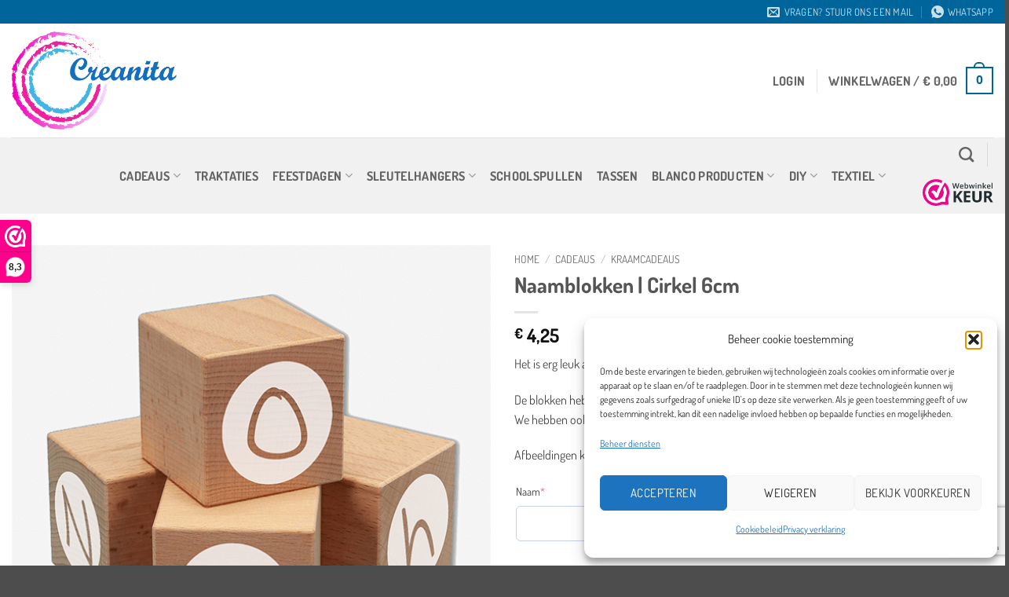

--- FILE ---
content_type: text/html; charset=UTF-8
request_url: https://creanita.eu/product/naamblokken-cirkel-6cm/
body_size: 69317
content:
<!DOCTYPE html>
<html lang="nl-NL" class="loading-site no-js">
<head>
	<meta charset="UTF-8" />
	<link rel="profile" href="https://gmpg.org/xfn/11" />
	<link rel="pingback" href="https://creanita.eu/xmlrpc.php" />

	<link rel="dns-prefetch" href="//cdn.hu-manity.co" />
		<!-- Cookie Compliance -->
		<script type="text/javascript">var huOptions = {"appID":"creanitaeu-430665b","currentLanguage":"nl","blocking":true,"globalCookie":false,"isAdmin":false,"privacyConsent":true,"forms":[],"customProviders":[],"customPatterns":[]};</script>
		<script type="text/javascript" src="https://cdn.hu-manity.co/hu-banner.min.js"></script>				<script>document.documentElement.className = document.documentElement.className + ' yes-js js_active js'</script>
			<script>(function(html){html.className = html.className.replace(/\bno-js\b/,'js')})(document.documentElement);</script>
<meta name='robots' content='index, follow, max-image-preview:large, max-snippet:-1, max-video-preview:-1' />
<meta name="viewport" content="width=device-width, initial-scale=1" /><script>window._wca = window._wca || [];</script>
<!-- Google tag (gtag.js) toestemmingsmodus dataLayer toegevoegd door Site Kit -->
<script type="text/javascript" id="google_gtagjs-js-consent-mode-data-layer">
/* <![CDATA[ */
window.dataLayer = window.dataLayer || [];function gtag(){dataLayer.push(arguments);}
gtag('consent', 'default', {"ad_personalization":"denied","ad_storage":"denied","ad_user_data":"denied","analytics_storage":"denied","functionality_storage":"denied","security_storage":"denied","personalization_storage":"denied","region":["AT","BE","BG","CH","CY","CZ","DE","DK","EE","ES","FI","FR","GB","GR","HR","HU","IE","IS","IT","LI","LT","LU","LV","MT","NL","NO","PL","PT","RO","SE","SI","SK"],"wait_for_update":500});
window._googlesitekitConsentCategoryMap = {"statistics":["analytics_storage"],"marketing":["ad_storage","ad_user_data","ad_personalization"],"functional":["functionality_storage","security_storage"],"preferences":["personalization_storage"]};
window._googlesitekitConsents = {"ad_personalization":"denied","ad_storage":"denied","ad_user_data":"denied","analytics_storage":"denied","functionality_storage":"denied","security_storage":"denied","personalization_storage":"denied","region":["AT","BE","BG","CH","CY","CZ","DE","DK","EE","ES","FI","FR","GB","GR","HR","HU","IE","IS","IT","LI","LT","LU","LV","MT","NL","NO","PL","PT","RO","SE","SI","SK"],"wait_for_update":500};
/* ]]> */
</script>
<!-- Einde Google tag (gtag.js) toestemmingsmodus dataLayer toegevoegd door Site Kit -->

	<!-- This site is optimized with the Yoast SEO plugin v26.7 - https://yoast.com/wordpress/plugins/seo/ -->
	<title>Naamblokken | Cirkel 6cm - creanita.eu</title>
	<meta name="description" content="Het is erg leuk als geboortekado, maar ook natuurlijk ook voor jezelf! De blokken hebben een afmeting van 3 x 3 x 3 cm (lxbxh)." />
	<link rel="canonical" href="https://creanita.eu/product/naamblokken-cirkel-6cm/" />
	<meta property="og:locale" content="nl_NL" />
	<meta property="og:type" content="article" />
	<meta property="og:title" content="Naamblokken | Cirkel 6cm - creanita.eu" />
	<meta property="og:description" content="Het is erg leuk als geboortekado, maar ook natuurlijk ook voor jezelf! De blokken hebben een afmeting van 3 x 3 x 3 cm (lxbxh)." />
	<meta property="og:url" content="https://creanita.eu/product/naamblokken-cirkel-6cm/" />
	<meta property="og:site_name" content="creanita.eu" />
	<meta property="article:publisher" content="https://www.facebook.com/CreAnita-114917279899942" />
	<meta property="article:modified_time" content="2023-07-22T05:53:32+00:00" />
	<meta property="og:image" content="https://i0.wp.com/creanita.eu/wp-content/uploads/2022/03/CAD-KRA-BLO-NOAH.png?fit=600%2C600&ssl=1" />
	<meta property="og:image:width" content="600" />
	<meta property="og:image:height" content="600" />
	<meta property="og:image:type" content="image/png" />
	<meta name="twitter:card" content="summary_large_image" />
	<meta name="twitter:label1" content="Geschatte leestijd" />
	<meta name="twitter:data1" content="1 minuut" />
	<script type="application/ld+json" class="yoast-schema-graph">{"@context":"https://schema.org","@graph":[{"@type":"WebPage","@id":"https://creanita.eu/product/naamblokken-cirkel-6cm/","url":"https://creanita.eu/product/naamblokken-cirkel-6cm/","name":"Naamblokken | Cirkel 6cm - creanita.eu","isPartOf":{"@id":"https://creanita.eu/#website"},"primaryImageOfPage":{"@id":"https://creanita.eu/product/naamblokken-cirkel-6cm/#primaryimage"},"image":{"@id":"https://creanita.eu/product/naamblokken-cirkel-6cm/#primaryimage"},"thumbnailUrl":"https://i0.wp.com/creanita.eu/wp-content/uploads/2022/03/CAD-KRA-BLO-NOAH.png?fit=600%2C600&ssl=1","datePublished":"2022-03-09T11:57:48+00:00","dateModified":"2023-07-22T05:53:32+00:00","description":"Het is erg leuk als geboortekado, maar ook natuurlijk ook voor jezelf! De blokken hebben een afmeting van 3 x 3 x 3 cm (lxbxh).","breadcrumb":{"@id":"https://creanita.eu/product/naamblokken-cirkel-6cm/#breadcrumb"},"inLanguage":"nl-NL","potentialAction":[{"@type":"ReadAction","target":["https://creanita.eu/product/naamblokken-cirkel-6cm/"]}]},{"@type":"ImageObject","inLanguage":"nl-NL","@id":"https://creanita.eu/product/naamblokken-cirkel-6cm/#primaryimage","url":"https://i0.wp.com/creanita.eu/wp-content/uploads/2022/03/CAD-KRA-BLO-NOAH.png?fit=600%2C600&ssl=1","contentUrl":"https://i0.wp.com/creanita.eu/wp-content/uploads/2022/03/CAD-KRA-BLO-NOAH.png?fit=600%2C600&ssl=1","width":600,"height":600},{"@type":"BreadcrumbList","@id":"https://creanita.eu/product/naamblokken-cirkel-6cm/#breadcrumb","itemListElement":[{"@type":"ListItem","position":1,"name":"Home","item":"https://creanita.eu/"},{"@type":"ListItem","position":2,"name":"Shop","item":"https://creanita.eu/shop/"},{"@type":"ListItem","position":3,"name":"Naamblokken | Cirkel 6cm"}]},{"@type":"WebSite","@id":"https://creanita.eu/#website","url":"https://creanita.eu/","name":"creanita.eu","description":"Cadeaus en geschenken","publisher":{"@id":"https://creanita.eu/#organization"},"potentialAction":[{"@type":"SearchAction","target":{"@type":"EntryPoint","urlTemplate":"https://creanita.eu/?s={search_term_string}"},"query-input":{"@type":"PropertyValueSpecification","valueRequired":true,"valueName":"search_term_string"}}],"inLanguage":"nl-NL"},{"@type":"Organization","@id":"https://creanita.eu/#organization","name":"Creanita","url":"https://creanita.eu/","logo":{"@type":"ImageObject","inLanguage":"nl-NL","@id":"https://creanita.eu/#/schema/logo/image/","url":"https://creanita.eu/wp-content/uploads/2022/02/logo_2022.png","contentUrl":"https://creanita.eu/wp-content/uploads/2022/02/logo_2022.png","width":824,"height":492,"caption":"Creanita"},"image":{"@id":"https://creanita.eu/#/schema/logo/image/"},"sameAs":["https://www.facebook.com/CreAnita-114917279899942","https://www.instagram.com/creanita60/"]}]}</script>
	<!-- / Yoast SEO plugin. -->


<link rel='dns-prefetch' href='//stats.wp.com' />
<link rel='dns-prefetch' href='//capi-automation.s3.us-east-2.amazonaws.com' />
<link rel='dns-prefetch' href='//www.googletagmanager.com' />
<link rel='preconnect' href='//i0.wp.com' />
<link rel='preconnect' href='//c0.wp.com' />
<link rel='prefetch' href='https://usercontent.one/wp/creanita.eu/wp-content/themes/flatsome/assets/js/flatsome.js?ver=e2eddd6c228105dac048' />
<link rel='prefetch' href='https://usercontent.one/wp/creanita.eu/wp-content/themes/flatsome/assets/js/chunk.slider.js?ver=3.20.4' />
<link rel='prefetch' href='https://usercontent.one/wp/creanita.eu/wp-content/themes/flatsome/assets/js/chunk.popups.js?ver=3.20.4' />
<link rel='prefetch' href='https://usercontent.one/wp/creanita.eu/wp-content/themes/flatsome/assets/js/chunk.tooltips.js?ver=3.20.4' />
<link rel='prefetch' href='https://usercontent.one/wp/creanita.eu/wp-content/themes/flatsome/assets/js/woocommerce.js?ver=1c9be63d628ff7c3ff4c' />
<link rel="alternate" type="application/rss+xml" title="creanita.eu &raquo; feed" href="https://creanita.eu/feed/" />
<link rel="alternate" type="application/rss+xml" title="creanita.eu &raquo; reacties feed" href="https://creanita.eu/comments/feed/" />
<link rel="alternate" type="application/rss+xml" title="creanita.eu &raquo; Naamblokken | Cirkel 6cm reacties feed" href="https://creanita.eu/product/naamblokken-cirkel-6cm/feed/" />
<link rel="alternate" title="oEmbed (JSON)" type="application/json+oembed" href="https://creanita.eu/wp-json/oembed/1.0/embed?url=https%3A%2F%2Fcreanita.eu%2Fproduct%2Fnaamblokken-cirkel-6cm%2F" />
<link rel="alternate" title="oEmbed (XML)" type="text/xml+oembed" href="https://creanita.eu/wp-json/oembed/1.0/embed?url=https%3A%2F%2Fcreanita.eu%2Fproduct%2Fnaamblokken-cirkel-6cm%2F&#038;format=xml" />
<style id='wp-img-auto-sizes-contain-inline-css' type='text/css'>
img:is([sizes=auto i],[sizes^="auto," i]){contain-intrinsic-size:3000px 1500px}
/*# sourceURL=wp-img-auto-sizes-contain-inline-css */
</style>
<link rel='stylesheet' id='jetpack_related-posts-css' href='https://c0.wp.com/p/jetpack/15.4/modules/related-posts/related-posts.css' type='text/css' media='all' />
<style id='wp-emoji-styles-inline-css' type='text/css'>

	img.wp-smiley, img.emoji {
		display: inline !important;
		border: none !important;
		box-shadow: none !important;
		height: 1em !important;
		width: 1em !important;
		margin: 0 0.07em !important;
		vertical-align: -0.1em !important;
		background: none !important;
		padding: 0 !important;
	}
/*# sourceURL=wp-emoji-styles-inline-css */
</style>
<style id='wp-block-library-inline-css' type='text/css'>
:root{--wp-block-synced-color:#7a00df;--wp-block-synced-color--rgb:122,0,223;--wp-bound-block-color:var(--wp-block-synced-color);--wp-editor-canvas-background:#ddd;--wp-admin-theme-color:#007cba;--wp-admin-theme-color--rgb:0,124,186;--wp-admin-theme-color-darker-10:#006ba1;--wp-admin-theme-color-darker-10--rgb:0,107,160.5;--wp-admin-theme-color-darker-20:#005a87;--wp-admin-theme-color-darker-20--rgb:0,90,135;--wp-admin-border-width-focus:2px}@media (min-resolution:192dpi){:root{--wp-admin-border-width-focus:1.5px}}.wp-element-button{cursor:pointer}:root .has-very-light-gray-background-color{background-color:#eee}:root .has-very-dark-gray-background-color{background-color:#313131}:root .has-very-light-gray-color{color:#eee}:root .has-very-dark-gray-color{color:#313131}:root .has-vivid-green-cyan-to-vivid-cyan-blue-gradient-background{background:linear-gradient(135deg,#00d084,#0693e3)}:root .has-purple-crush-gradient-background{background:linear-gradient(135deg,#34e2e4,#4721fb 50%,#ab1dfe)}:root .has-hazy-dawn-gradient-background{background:linear-gradient(135deg,#faaca8,#dad0ec)}:root .has-subdued-olive-gradient-background{background:linear-gradient(135deg,#fafae1,#67a671)}:root .has-atomic-cream-gradient-background{background:linear-gradient(135deg,#fdd79a,#004a59)}:root .has-nightshade-gradient-background{background:linear-gradient(135deg,#330968,#31cdcf)}:root .has-midnight-gradient-background{background:linear-gradient(135deg,#020381,#2874fc)}:root{--wp--preset--font-size--normal:16px;--wp--preset--font-size--huge:42px}.has-regular-font-size{font-size:1em}.has-larger-font-size{font-size:2.625em}.has-normal-font-size{font-size:var(--wp--preset--font-size--normal)}.has-huge-font-size{font-size:var(--wp--preset--font-size--huge)}.has-text-align-center{text-align:center}.has-text-align-left{text-align:left}.has-text-align-right{text-align:right}.has-fit-text{white-space:nowrap!important}#end-resizable-editor-section{display:none}.aligncenter{clear:both}.items-justified-left{justify-content:flex-start}.items-justified-center{justify-content:center}.items-justified-right{justify-content:flex-end}.items-justified-space-between{justify-content:space-between}.screen-reader-text{border:0;clip-path:inset(50%);height:1px;margin:-1px;overflow:hidden;padding:0;position:absolute;width:1px;word-wrap:normal!important}.screen-reader-text:focus{background-color:#ddd;clip-path:none;color:#444;display:block;font-size:1em;height:auto;left:5px;line-height:normal;padding:15px 23px 14px;text-decoration:none;top:5px;width:auto;z-index:100000}html :where(.has-border-color){border-style:solid}html :where([style*=border-top-color]){border-top-style:solid}html :where([style*=border-right-color]){border-right-style:solid}html :where([style*=border-bottom-color]){border-bottom-style:solid}html :where([style*=border-left-color]){border-left-style:solid}html :where([style*=border-width]){border-style:solid}html :where([style*=border-top-width]){border-top-style:solid}html :where([style*=border-right-width]){border-right-style:solid}html :where([style*=border-bottom-width]){border-bottom-style:solid}html :where([style*=border-left-width]){border-left-style:solid}html :where(img[class*=wp-image-]){height:auto;max-width:100%}:where(figure){margin:0 0 1em}html :where(.is-position-sticky){--wp-admin--admin-bar--position-offset:var(--wp-admin--admin-bar--height,0px)}@media screen and (max-width:600px){html :where(.is-position-sticky){--wp-admin--admin-bar--position-offset:0px}}

/*# sourceURL=wp-block-library-inline-css */
</style><link rel='stylesheet' id='wc-blocks-style-css' href='https://c0.wp.com/p/woocommerce/10.4.3/assets/client/blocks/wc-blocks.css' type='text/css' media='all' />
<link rel='stylesheet' id='jquery-selectBox-css' href='https://usercontent.one/wp/creanita.eu/wp-content/plugins/yith-woocommerce-wishlist/assets/css/jquery.selectBox.css?ver=1.2.0' type='text/css' media='all' />
<link rel='stylesheet' id='woocommerce_prettyPhoto_css-css' href='//creanita.eu/wp-content/plugins/woocommerce/assets/css/prettyPhoto.css?ver=3.1.6' type='text/css' media='all' />
<link rel='stylesheet' id='yith-wcwl-main-css' href='https://usercontent.one/wp/creanita.eu/wp-content/plugins/yith-woocommerce-wishlist/assets/css/style.css?ver=4.11.0' type='text/css' media='all' />
<style id='yith-wcwl-main-inline-css' type='text/css'>
 :root { --rounded-corners-radius: 16px; --add-to-cart-rounded-corners-radius: 16px; --color-headers-background: #F4F4F4; --feedback-duration: 3s } 
 :root { --rounded-corners-radius: 16px; --add-to-cart-rounded-corners-radius: 16px; --color-headers-background: #F4F4F4; --feedback-duration: 3s } 
 :root { --rounded-corners-radius: 16px; --add-to-cart-rounded-corners-radius: 16px; --color-headers-background: #F4F4F4; --feedback-duration: 3s } 
 :root { --rounded-corners-radius: 16px; --add-to-cart-rounded-corners-radius: 16px; --color-headers-background: #F4F4F4; --feedback-duration: 3s } 
 :root { --rounded-corners-radius: 16px; --add-to-cart-rounded-corners-radius: 16px; --color-headers-background: #F4F4F4; --feedback-duration: 3s } 
 :root { --rounded-corners-radius: 16px; --add-to-cart-rounded-corners-radius: 16px; --color-headers-background: #F4F4F4; --feedback-duration: 3s } 
 :root { --rounded-corners-radius: 16px; --add-to-cart-rounded-corners-radius: 16px; --color-headers-background: #F4F4F4; --feedback-duration: 3s } 
 :root { --rounded-corners-radius: 16px; --add-to-cart-rounded-corners-radius: 16px; --color-headers-background: #F4F4F4; --feedback-duration: 3s } 
 :root { --rounded-corners-radius: 16px; --add-to-cart-rounded-corners-radius: 16px; --color-headers-background: #F4F4F4; --feedback-duration: 3s } 
/*# sourceURL=yith-wcwl-main-inline-css */
</style>
<style id='global-styles-inline-css' type='text/css'>
:root{--wp--preset--aspect-ratio--square: 1;--wp--preset--aspect-ratio--4-3: 4/3;--wp--preset--aspect-ratio--3-4: 3/4;--wp--preset--aspect-ratio--3-2: 3/2;--wp--preset--aspect-ratio--2-3: 2/3;--wp--preset--aspect-ratio--16-9: 16/9;--wp--preset--aspect-ratio--9-16: 9/16;--wp--preset--color--black: #000000;--wp--preset--color--cyan-bluish-gray: #abb8c3;--wp--preset--color--white: #ffffff;--wp--preset--color--pale-pink: #f78da7;--wp--preset--color--vivid-red: #cf2e2e;--wp--preset--color--luminous-vivid-orange: #ff6900;--wp--preset--color--luminous-vivid-amber: #fcb900;--wp--preset--color--light-green-cyan: #7bdcb5;--wp--preset--color--vivid-green-cyan: #00d084;--wp--preset--color--pale-cyan-blue: #8ed1fc;--wp--preset--color--vivid-cyan-blue: #0693e3;--wp--preset--color--vivid-purple: #9b51e0;--wp--preset--color--primary: #00659b;--wp--preset--color--secondary: #00659b;--wp--preset--color--success: #627D47;--wp--preset--color--alert: #b20000;--wp--preset--gradient--vivid-cyan-blue-to-vivid-purple: linear-gradient(135deg,rgb(6,147,227) 0%,rgb(155,81,224) 100%);--wp--preset--gradient--light-green-cyan-to-vivid-green-cyan: linear-gradient(135deg,rgb(122,220,180) 0%,rgb(0,208,130) 100%);--wp--preset--gradient--luminous-vivid-amber-to-luminous-vivid-orange: linear-gradient(135deg,rgb(252,185,0) 0%,rgb(255,105,0) 100%);--wp--preset--gradient--luminous-vivid-orange-to-vivid-red: linear-gradient(135deg,rgb(255,105,0) 0%,rgb(207,46,46) 100%);--wp--preset--gradient--very-light-gray-to-cyan-bluish-gray: linear-gradient(135deg,rgb(238,238,238) 0%,rgb(169,184,195) 100%);--wp--preset--gradient--cool-to-warm-spectrum: linear-gradient(135deg,rgb(74,234,220) 0%,rgb(151,120,209) 20%,rgb(207,42,186) 40%,rgb(238,44,130) 60%,rgb(251,105,98) 80%,rgb(254,248,76) 100%);--wp--preset--gradient--blush-light-purple: linear-gradient(135deg,rgb(255,206,236) 0%,rgb(152,150,240) 100%);--wp--preset--gradient--blush-bordeaux: linear-gradient(135deg,rgb(254,205,165) 0%,rgb(254,45,45) 50%,rgb(107,0,62) 100%);--wp--preset--gradient--luminous-dusk: linear-gradient(135deg,rgb(255,203,112) 0%,rgb(199,81,192) 50%,rgb(65,88,208) 100%);--wp--preset--gradient--pale-ocean: linear-gradient(135deg,rgb(255,245,203) 0%,rgb(182,227,212) 50%,rgb(51,167,181) 100%);--wp--preset--gradient--electric-grass: linear-gradient(135deg,rgb(202,248,128) 0%,rgb(113,206,126) 100%);--wp--preset--gradient--midnight: linear-gradient(135deg,rgb(2,3,129) 0%,rgb(40,116,252) 100%);--wp--preset--font-size--small: 13px;--wp--preset--font-size--medium: 20px;--wp--preset--font-size--large: 36px;--wp--preset--font-size--x-large: 42px;--wp--preset--spacing--20: 0.44rem;--wp--preset--spacing--30: 0.67rem;--wp--preset--spacing--40: 1rem;--wp--preset--spacing--50: 1.5rem;--wp--preset--spacing--60: 2.25rem;--wp--preset--spacing--70: 3.38rem;--wp--preset--spacing--80: 5.06rem;--wp--preset--shadow--natural: 6px 6px 9px rgba(0, 0, 0, 0.2);--wp--preset--shadow--deep: 12px 12px 50px rgba(0, 0, 0, 0.4);--wp--preset--shadow--sharp: 6px 6px 0px rgba(0, 0, 0, 0.2);--wp--preset--shadow--outlined: 6px 6px 0px -3px rgb(255, 255, 255), 6px 6px rgb(0, 0, 0);--wp--preset--shadow--crisp: 6px 6px 0px rgb(0, 0, 0);}:where(body) { margin: 0; }.wp-site-blocks > .alignleft { float: left; margin-right: 2em; }.wp-site-blocks > .alignright { float: right; margin-left: 2em; }.wp-site-blocks > .aligncenter { justify-content: center; margin-left: auto; margin-right: auto; }:where(.is-layout-flex){gap: 0.5em;}:where(.is-layout-grid){gap: 0.5em;}.is-layout-flow > .alignleft{float: left;margin-inline-start: 0;margin-inline-end: 2em;}.is-layout-flow > .alignright{float: right;margin-inline-start: 2em;margin-inline-end: 0;}.is-layout-flow > .aligncenter{margin-left: auto !important;margin-right: auto !important;}.is-layout-constrained > .alignleft{float: left;margin-inline-start: 0;margin-inline-end: 2em;}.is-layout-constrained > .alignright{float: right;margin-inline-start: 2em;margin-inline-end: 0;}.is-layout-constrained > .aligncenter{margin-left: auto !important;margin-right: auto !important;}.is-layout-constrained > :where(:not(.alignleft):not(.alignright):not(.alignfull)){margin-left: auto !important;margin-right: auto !important;}body .is-layout-flex{display: flex;}.is-layout-flex{flex-wrap: wrap;align-items: center;}.is-layout-flex > :is(*, div){margin: 0;}body .is-layout-grid{display: grid;}.is-layout-grid > :is(*, div){margin: 0;}body{padding-top: 0px;padding-right: 0px;padding-bottom: 0px;padding-left: 0px;}a:where(:not(.wp-element-button)){text-decoration: none;}:root :where(.wp-element-button, .wp-block-button__link){background-color: #32373c;border-width: 0;color: #fff;font-family: inherit;font-size: inherit;font-style: inherit;font-weight: inherit;letter-spacing: inherit;line-height: inherit;padding-top: calc(0.667em + 2px);padding-right: calc(1.333em + 2px);padding-bottom: calc(0.667em + 2px);padding-left: calc(1.333em + 2px);text-decoration: none;text-transform: inherit;}.has-black-color{color: var(--wp--preset--color--black) !important;}.has-cyan-bluish-gray-color{color: var(--wp--preset--color--cyan-bluish-gray) !important;}.has-white-color{color: var(--wp--preset--color--white) !important;}.has-pale-pink-color{color: var(--wp--preset--color--pale-pink) !important;}.has-vivid-red-color{color: var(--wp--preset--color--vivid-red) !important;}.has-luminous-vivid-orange-color{color: var(--wp--preset--color--luminous-vivid-orange) !important;}.has-luminous-vivid-amber-color{color: var(--wp--preset--color--luminous-vivid-amber) !important;}.has-light-green-cyan-color{color: var(--wp--preset--color--light-green-cyan) !important;}.has-vivid-green-cyan-color{color: var(--wp--preset--color--vivid-green-cyan) !important;}.has-pale-cyan-blue-color{color: var(--wp--preset--color--pale-cyan-blue) !important;}.has-vivid-cyan-blue-color{color: var(--wp--preset--color--vivid-cyan-blue) !important;}.has-vivid-purple-color{color: var(--wp--preset--color--vivid-purple) !important;}.has-primary-color{color: var(--wp--preset--color--primary) !important;}.has-secondary-color{color: var(--wp--preset--color--secondary) !important;}.has-success-color{color: var(--wp--preset--color--success) !important;}.has-alert-color{color: var(--wp--preset--color--alert) !important;}.has-black-background-color{background-color: var(--wp--preset--color--black) !important;}.has-cyan-bluish-gray-background-color{background-color: var(--wp--preset--color--cyan-bluish-gray) !important;}.has-white-background-color{background-color: var(--wp--preset--color--white) !important;}.has-pale-pink-background-color{background-color: var(--wp--preset--color--pale-pink) !important;}.has-vivid-red-background-color{background-color: var(--wp--preset--color--vivid-red) !important;}.has-luminous-vivid-orange-background-color{background-color: var(--wp--preset--color--luminous-vivid-orange) !important;}.has-luminous-vivid-amber-background-color{background-color: var(--wp--preset--color--luminous-vivid-amber) !important;}.has-light-green-cyan-background-color{background-color: var(--wp--preset--color--light-green-cyan) !important;}.has-vivid-green-cyan-background-color{background-color: var(--wp--preset--color--vivid-green-cyan) !important;}.has-pale-cyan-blue-background-color{background-color: var(--wp--preset--color--pale-cyan-blue) !important;}.has-vivid-cyan-blue-background-color{background-color: var(--wp--preset--color--vivid-cyan-blue) !important;}.has-vivid-purple-background-color{background-color: var(--wp--preset--color--vivid-purple) !important;}.has-primary-background-color{background-color: var(--wp--preset--color--primary) !important;}.has-secondary-background-color{background-color: var(--wp--preset--color--secondary) !important;}.has-success-background-color{background-color: var(--wp--preset--color--success) !important;}.has-alert-background-color{background-color: var(--wp--preset--color--alert) !important;}.has-black-border-color{border-color: var(--wp--preset--color--black) !important;}.has-cyan-bluish-gray-border-color{border-color: var(--wp--preset--color--cyan-bluish-gray) !important;}.has-white-border-color{border-color: var(--wp--preset--color--white) !important;}.has-pale-pink-border-color{border-color: var(--wp--preset--color--pale-pink) !important;}.has-vivid-red-border-color{border-color: var(--wp--preset--color--vivid-red) !important;}.has-luminous-vivid-orange-border-color{border-color: var(--wp--preset--color--luminous-vivid-orange) !important;}.has-luminous-vivid-amber-border-color{border-color: var(--wp--preset--color--luminous-vivid-amber) !important;}.has-light-green-cyan-border-color{border-color: var(--wp--preset--color--light-green-cyan) !important;}.has-vivid-green-cyan-border-color{border-color: var(--wp--preset--color--vivid-green-cyan) !important;}.has-pale-cyan-blue-border-color{border-color: var(--wp--preset--color--pale-cyan-blue) !important;}.has-vivid-cyan-blue-border-color{border-color: var(--wp--preset--color--vivid-cyan-blue) !important;}.has-vivid-purple-border-color{border-color: var(--wp--preset--color--vivid-purple) !important;}.has-primary-border-color{border-color: var(--wp--preset--color--primary) !important;}.has-secondary-border-color{border-color: var(--wp--preset--color--secondary) !important;}.has-success-border-color{border-color: var(--wp--preset--color--success) !important;}.has-alert-border-color{border-color: var(--wp--preset--color--alert) !important;}.has-vivid-cyan-blue-to-vivid-purple-gradient-background{background: var(--wp--preset--gradient--vivid-cyan-blue-to-vivid-purple) !important;}.has-light-green-cyan-to-vivid-green-cyan-gradient-background{background: var(--wp--preset--gradient--light-green-cyan-to-vivid-green-cyan) !important;}.has-luminous-vivid-amber-to-luminous-vivid-orange-gradient-background{background: var(--wp--preset--gradient--luminous-vivid-amber-to-luminous-vivid-orange) !important;}.has-luminous-vivid-orange-to-vivid-red-gradient-background{background: var(--wp--preset--gradient--luminous-vivid-orange-to-vivid-red) !important;}.has-very-light-gray-to-cyan-bluish-gray-gradient-background{background: var(--wp--preset--gradient--very-light-gray-to-cyan-bluish-gray) !important;}.has-cool-to-warm-spectrum-gradient-background{background: var(--wp--preset--gradient--cool-to-warm-spectrum) !important;}.has-blush-light-purple-gradient-background{background: var(--wp--preset--gradient--blush-light-purple) !important;}.has-blush-bordeaux-gradient-background{background: var(--wp--preset--gradient--blush-bordeaux) !important;}.has-luminous-dusk-gradient-background{background: var(--wp--preset--gradient--luminous-dusk) !important;}.has-pale-ocean-gradient-background{background: var(--wp--preset--gradient--pale-ocean) !important;}.has-electric-grass-gradient-background{background: var(--wp--preset--gradient--electric-grass) !important;}.has-midnight-gradient-background{background: var(--wp--preset--gradient--midnight) !important;}.has-small-font-size{font-size: var(--wp--preset--font-size--small) !important;}.has-medium-font-size{font-size: var(--wp--preset--font-size--medium) !important;}.has-large-font-size{font-size: var(--wp--preset--font-size--large) !important;}.has-x-large-font-size{font-size: var(--wp--preset--font-size--x-large) !important;}
/*# sourceURL=global-styles-inline-css */
</style>

<link rel='stylesheet' id='wp-components-css' href='https://c0.wp.com/c/6.9/wp-includes/css/dist/components/style.min.css' type='text/css' media='all' />
<link rel='stylesheet' id='wp-preferences-css' href='https://c0.wp.com/c/6.9/wp-includes/css/dist/preferences/style.min.css' type='text/css' media='all' />
<link rel='stylesheet' id='wp-block-editor-css' href='https://c0.wp.com/c/6.9/wp-includes/css/dist/block-editor/style.min.css' type='text/css' media='all' />
<link rel='stylesheet' id='popup-maker-block-library-style-css' href='https://usercontent.one/wp/creanita.eu/wp-content/plugins/popup-maker/dist/packages/block-library-style.css?ver=dbea705cfafe089d65f1' type='text/css' media='all' />
<link rel='stylesheet' id='dnd-upload-cf7-css' href='https://usercontent.one/wp/creanita.eu/wp-content/plugins/drag-and-drop-multiple-file-upload-contact-form-7/assets/css/dnd-upload-cf7.css?ver=1.3.9.3' type='text/css' media='all' />
<link rel='stylesheet' id='contact-form-7-css' href='https://usercontent.one/wp/creanita.eu/wp-content/plugins/contact-form-7/includes/css/styles.css?ver=6.1.4' type='text/css' media='all' />
<link rel='stylesheet' id='eng-style-css' href='https://usercontent.one/wp/creanita.eu/wp-content/plugins/live-preview-product-options-lite//css/grav.css?ver=1.1' type='text/css' media='all' />
<link rel='stylesheet' id='jquery-ui-timepicker-css' href='https://usercontent.one/wp/creanita.eu/wp-content/plugins/product-input-fields-for-woocommerce/includes/css/jquery.timepicker.min.css?ver=1.2.5' type='text/css' media='all' />
<link rel='stylesheet' id='jquery-ui-datepicker-css' href='https://usercontent.one/wp/creanita.eu/wp-content/plugins/product-input-fields-for-woocommerce/includes/css/jquery-ui.min.css?ver=1.2.5' type='text/css' media='all' />
<link rel='stylesheet' id='uaf_client_css-css' href='https://usercontent.one/wp/creanita.eu/wp-content/uploads/useanyfont/uaf.css?ver=1764334376' type='text/css' media='all' />
<link rel='stylesheet' id='photoswipe-css' href='https://c0.wp.com/p/woocommerce/10.4.3/assets/css/photoswipe/photoswipe.min.css' type='text/css' media='all' />
<link rel='stylesheet' id='photoswipe-default-skin-css' href='https://c0.wp.com/p/woocommerce/10.4.3/assets/css/photoswipe/default-skin/default-skin.min.css' type='text/css' media='all' />
<style id='woocommerce-inline-inline-css' type='text/css'>
.woocommerce form .form-row .required { visibility: visible; }
/*# sourceURL=woocommerce-inline-inline-css */
</style>
<link rel='stylesheet' id='cmplz-general-css' href='https://usercontent.one/wp/creanita.eu/wp-content/plugins/complianz-gdpr/assets/css/cookieblocker.min.css?ver=1766019414' type='text/css' media='all' />
<link rel='stylesheet' id='dashicons-css' href='https://c0.wp.com/c/6.9/wp-includes/css/dashicons.min.css' type='text/css' media='all' />
<style id='dashicons-inline-css' type='text/css'>
[data-font="Dashicons"]:before {font-family: 'Dashicons' !important;content: attr(data-icon) !important;speak: none !important;font-weight: normal !important;font-variant: normal !important;text-transform: none !important;line-height: 1 !important;font-style: normal !important;-webkit-font-smoothing: antialiased !important;-moz-osx-font-smoothing: grayscale !important;}
/*# sourceURL=dashicons-inline-css */
</style>
<link rel='stylesheet' id='cfvsw_swatches_product-css' href='https://usercontent.one/wp/creanita.eu/wp-content/plugins/variation-swatches-woo/assets/css/swatches.css?ver=1.0.13' type='text/css' media='all' />
<style id='cfvsw_swatches_product-inline-css' type='text/css'>
.cfvsw-tooltip{background:#000000;color:#ffffff;} .cfvsw-tooltip:before{background:#000000;}:root {--cfvsw-swatches-font-size: 12px;--cfvsw-swatches-border-color: #000000;--cfvsw-swatches-border-color-hover: #00000080;--cfvsw-swatches-border-width: 1px;--cfvsw-swatches-tooltip-font-size: 12px;}
/*# sourceURL=cfvsw_swatches_product-inline-css */
</style>
<link rel='stylesheet' id='flatsome-woocommerce-wishlist-css' href='https://usercontent.one/wp/creanita.eu/wp-content/themes/flatsome/inc/integrations/wc-yith-wishlist/wishlist.css?ver=3.20.4' type='text/css' media='all' />
<link rel='stylesheet' id='wcpa-frontend-css' href='https://usercontent.one/wp/creanita.eu/wp-content/plugins/woo-custom-product-addons-pro/assets/css/style_1.css?ver=5.3.1' type='text/css' media='all' />
<link rel='stylesheet' id='mollie-applepaydirect-css' href='https://usercontent.one/wp/creanita.eu/wp-content/plugins/mollie-payments-for-woocommerce/public/css/mollie-applepaydirect.min.css?ver=1768827323' type='text/css' media='screen' />
<link rel='stylesheet' id='postnl-fe-checkout-css' href='https://usercontent.one/wp/creanita.eu/wp-content/plugins/woo-postnl/assets/css/fe-checkout.css?ver=5.9.1' type='text/css' media='all' />
<link rel='stylesheet' id='ywcfav_style-css' href='https://usercontent.one/wp/creanita.eu/wp-content/plugins/yith-woocommerce-featured-video/assets/css/ywcfav_frontend.css?ver=1.52.0' type='text/css' media='all' />
<link rel='stylesheet' id='flatsome-main-css' href='https://usercontent.one/wp/creanita.eu/wp-content/themes/flatsome/assets/css/flatsome.css?ver=3.20.4' type='text/css' media='all' />
<style id='flatsome-main-inline-css' type='text/css'>
@font-face {
				font-family: "fl-icons";
				font-display: block;
				src: url(https://usercontent.one/wp/creanita.eu/wp-content/themes/flatsome/assets/css/icons/fl-icons.eot?v=3.20.4);
				src:
					url(https://usercontent.one/wp/creanita.eu/wp-content/themes/flatsome/assets/css/icons/fl-icons.eot#iefix?v=3.20.4) format("embedded-opentype"),
					url(https://usercontent.one/wp/creanita.eu/wp-content/themes/flatsome/assets/css/icons/fl-icons.woff2?v=3.20.4) format("woff2"),
					url(https://usercontent.one/wp/creanita.eu/wp-content/themes/flatsome/assets/css/icons/fl-icons.ttf?v=3.20.4) format("truetype"),
					url(https://usercontent.one/wp/creanita.eu/wp-content/themes/flatsome/assets/css/icons/fl-icons.woff?v=3.20.4) format("woff"),
					url(https://usercontent.one/wp/creanita.eu/wp-content/themes/flatsome/assets/css/icons/fl-icons.svg?v=3.20.4#fl-icons) format("svg");
			}
/*# sourceURL=flatsome-main-inline-css */
</style>
<link rel='stylesheet' id='flatsome-shop-css' href='https://usercontent.one/wp/creanita.eu/wp-content/themes/flatsome/assets/css/flatsome-shop.css?ver=3.20.4' type='text/css' media='all' />
<link rel='stylesheet' id='flatsome-style-css' href='https://usercontent.one/wp/creanita.eu/wp-content/themes/flatsome/style.css?ver=3.20.4' type='text/css' media='all' />
<script type="text/template" id="tmpl-variation-template">
	<div class="woocommerce-variation-description">{{{ data.variation.variation_description }}}</div>
	<div class="woocommerce-variation-price">{{{ data.variation.price_html }}}</div>
	<div class="woocommerce-variation-availability">{{{ data.variation.availability_html }}}</div>
</script>
<script type="text/template" id="tmpl-unavailable-variation-template">
	<p role="alert">Dit product is niet beschikbaar. Kies een andere combinatie.</p>
</script>
<script>(function(url,id){var script=document.createElement('script');script.async=true;script.src='https://'+url+'/sidebar.js?id='+id+'&c='+cachebuster(10,id);var ref=document.getElementsByTagName('script')[0];ref.parentNode.insertBefore(script,ref);function cachebuster(refreshMinutes,id){var now=Date.now();var interval=refreshMinutes*60e3;var shift=(Math.sin(id)||0)*interval;return Math.floor((now+shift)/interval);}})("dashboard.webwinkelkeur.nl",1219319);</script><script type="text/javascript">
            window._nslDOMReady = (function () {
                const executedCallbacks = new Set();
            
                return function (callback) {
                    /**
                    * Third parties might dispatch DOMContentLoaded events, so we need to ensure that we only run our callback once!
                    */
                    if (executedCallbacks.has(callback)) return;
            
                    const wrappedCallback = function () {
                        if (executedCallbacks.has(callback)) return;
                        executedCallbacks.add(callback);
                        callback();
                    };
            
                    if (document.readyState === "complete" || document.readyState === "interactive") {
                        wrappedCallback();
                    } else {
                        document.addEventListener("DOMContentLoaded", wrappedCallback);
                    }
                };
            })();
        </script><script type="text/javascript" id="jetpack_related-posts-js-extra">
/* <![CDATA[ */
var related_posts_js_options = {"post_heading":"h4"};
//# sourceURL=jetpack_related-posts-js-extra
/* ]]> */
</script>
<script type="text/javascript" src="https://c0.wp.com/p/jetpack/15.4/_inc/build/related-posts/related-posts.min.js" id="jetpack_related-posts-js"></script>
<script type="text/javascript" async src="https://usercontent.one/wp/creanita.eu/wp-content/plugins/burst-statistics/assets/js/timeme/timeme.min.js?ver=1767963501" id="burst-timeme-js"></script>
<script type="text/javascript" async src="https://usercontent.one/wp/creanita.eu/wp-content/uploads/burst/js/burst.min.js?ver=1768832373" id="burst-js"></script>
<script type="text/javascript" src="https://c0.wp.com/c/6.9/wp-includes/js/jquery/jquery.min.js" id="jquery-core-js"></script>
<script type="text/javascript" src="https://c0.wp.com/c/6.9/wp-includes/js/jquery/jquery-migrate.min.js" id="jquery-migrate-js"></script>
<script type="text/javascript" src="https://usercontent.one/wp/creanita.eu/wp-content/plugins/live-preview-product-options-lite//js/custom_script.js?ver=ac4a999c0ff33c08015f24009392dbe6" id="custom-script-js"></script>
<script type="text/javascript" src="https://c0.wp.com/p/woocommerce/10.4.3/assets/js/jquery-blockui/jquery.blockUI.min.js" id="wc-jquery-blockui-js" data-wp-strategy="defer"></script>
<script type="text/javascript" id="wc-add-to-cart-js-extra">
/* <![CDATA[ */
var wc_add_to_cart_params = {"ajax_url":"/wp-admin/admin-ajax.php","wc_ajax_url":"/?wc-ajax=%%endpoint%%","i18n_view_cart":"Bekijk winkelwagen","cart_url":"https://creanita.eu/cart/","is_cart":"","cart_redirect_after_add":"no"};
//# sourceURL=wc-add-to-cart-js-extra
/* ]]> */
</script>
<script type="text/javascript" src="https://c0.wp.com/p/woocommerce/10.4.3/assets/js/frontend/add-to-cart.min.js" id="wc-add-to-cart-js" defer="defer" data-wp-strategy="defer"></script>
<script type="text/javascript" src="https://c0.wp.com/p/woocommerce/10.4.3/assets/js/photoswipe/photoswipe.min.js" id="wc-photoswipe-js" defer="defer" data-wp-strategy="defer"></script>
<script type="text/javascript" src="https://c0.wp.com/p/woocommerce/10.4.3/assets/js/photoswipe/photoswipe-ui-default.min.js" id="wc-photoswipe-ui-default-js" defer="defer" data-wp-strategy="defer"></script>
<script type="text/javascript" id="wc-single-product-js-extra">
/* <![CDATA[ */
var wc_single_product_params = {"i18n_required_rating_text":"Selecteer een waardering","i18n_rating_options":["1 van de 5 sterren","2 van de 5 sterren","3 van de 5 sterren","4 van de 5 sterren","5 van de 5 sterren"],"i18n_product_gallery_trigger_text":"Afbeeldinggalerij in volledig scherm bekijken","review_rating_required":"yes","flexslider":{"rtl":false,"animation":"slide","smoothHeight":true,"directionNav":false,"controlNav":"thumbnails","slideshow":false,"animationSpeed":500,"animationLoop":false,"allowOneSlide":false},"zoom_enabled":"","zoom_options":[],"photoswipe_enabled":"1","photoswipe_options":{"shareEl":false,"closeOnScroll":false,"history":false,"hideAnimationDuration":0,"showAnimationDuration":0},"flexslider_enabled":""};
//# sourceURL=wc-single-product-js-extra
/* ]]> */
</script>
<script type="text/javascript" src="https://c0.wp.com/p/woocommerce/10.4.3/assets/js/frontend/single-product.min.js" id="wc-single-product-js" defer="defer" data-wp-strategy="defer"></script>
<script type="text/javascript" src="https://c0.wp.com/p/woocommerce/10.4.3/assets/js/js-cookie/js.cookie.min.js" id="wc-js-cookie-js" data-wp-strategy="defer"></script>
<script type="text/javascript" src="https://c0.wp.com/c/6.9/wp-includes/js/underscore.min.js" id="underscore-js"></script>
<script type="text/javascript" id="wp-util-js-extra">
/* <![CDATA[ */
var _wpUtilSettings = {"ajax":{"url":"/wp-admin/admin-ajax.php"}};
//# sourceURL=wp-util-js-extra
/* ]]> */
</script>
<script type="text/javascript" src="https://c0.wp.com/c/6.9/wp-includes/js/wp-util.min.js" id="wp-util-js"></script>
<script type="text/javascript" id="WCPAY_ASSETS-js-extra">
/* <![CDATA[ */
var wcpayAssets = {"url":"https://creanita.eu/wp-content/plugins/woocommerce-payments/dist/"};
//# sourceURL=WCPAY_ASSETS-js-extra
/* ]]> */
</script>
<script data-service="jetpack-statistics" data-category="statistics" type="text/plain" data-cmplz-src="https://stats.wp.com/s-202604.js" id="woocommerce-analytics-js" defer="defer" data-wp-strategy="defer"></script>

<!-- Google tag (gtag.js) snippet toegevoegd door Site Kit -->
<!-- Google Analytics snippet toegevoegd door Site Kit -->
<script type="text/javascript" src="https://www.googletagmanager.com/gtag/js?id=G-4E051Z19RR" id="google_gtagjs-js" async></script>
<script type="text/javascript" id="google_gtagjs-js-after">
/* <![CDATA[ */
window.dataLayer = window.dataLayer || [];function gtag(){dataLayer.push(arguments);}
gtag("set","linker",{"domains":["creanita.eu"]});
gtag("js", new Date());
gtag("set", "developer_id.dZTNiMT", true);
gtag("config", "G-4E051Z19RR", {"googlesitekit_post_type":"product"});
//# sourceURL=google_gtagjs-js-after
/* ]]> */
</script>
<link rel="https://api.w.org/" href="https://creanita.eu/wp-json/" /><link rel="alternate" title="JSON" type="application/json" href="https://creanita.eu/wp-json/wp/v2/product/1491" /><link rel="EditURI" type="application/rsd+xml" title="RSD" href="https://creanita.eu/xmlrpc.php?rsd" />
<meta name="generator" content="Site Kit by Google 1.170.0" /><style>
		   @font-face {
					  font-family: "Philosopher-RegularMrcouple";
					  font-style: normal;
					  font-weight: 400;
					  src: url("https://usercontent.one/wp/creanita.eu/wp-content/plugins/live-preview-product-options-lite//fonts/Philosopher-RegularMrcouple.woff") format("woff");
					}
		   @font-face {
						font-family: "YanoneKaffeesatz-RegularMrcouple";
						font-style: normal;
						font-weight: 400;
						src: url("https://usercontent.one/wp/creanita.eu/wp-content/plugins/live-preview-product-options-lite//fonts/YanoneKaffeesatz-RegularMrcouple.woff") format("woff")
			}		
			@font-face {
						font-family: "GloriaHallelujahMrcouple";
						font-style: normal;
						font-weight: 400;
						src: url("https://usercontent.one/wp/creanita.eu/wp-content/plugins/live-preview-product-options-lite//fonts/GloriaHallelujahMrcouple.woff") format("woff")
				}
		  </style><style>[class*=" icon-oc-"],[class^=icon-oc-]{speak:none;font-style:normal;font-weight:400;font-variant:normal;text-transform:none;line-height:1;-webkit-font-smoothing:antialiased;-moz-osx-font-smoothing:grayscale}.icon-oc-one-com-white-32px-fill:before{content:"901"}.icon-oc-one-com:before{content:"900"}#one-com-icon,.toplevel_page_onecom-wp .wp-menu-image{speak:none;display:flex;align-items:center;justify-content:center;text-transform:none;line-height:1;-webkit-font-smoothing:antialiased;-moz-osx-font-smoothing:grayscale}.onecom-wp-admin-bar-item>a,.toplevel_page_onecom-wp>.wp-menu-name{font-size:16px;font-weight:400;line-height:1}.toplevel_page_onecom-wp>.wp-menu-name img{width:69px;height:9px;}.wp-submenu-wrap.wp-submenu>.wp-submenu-head>img{width:88px;height:auto}.onecom-wp-admin-bar-item>a img{height:7px!important}.onecom-wp-admin-bar-item>a img,.toplevel_page_onecom-wp>.wp-menu-name img{opacity:.8}.onecom-wp-admin-bar-item.hover>a img,.toplevel_page_onecom-wp.wp-has-current-submenu>.wp-menu-name img,li.opensub>a.toplevel_page_onecom-wp>.wp-menu-name img{opacity:1}#one-com-icon:before,.onecom-wp-admin-bar-item>a:before,.toplevel_page_onecom-wp>.wp-menu-image:before{content:'';position:static!important;background-color:rgba(240,245,250,.4);border-radius:102px;width:18px;height:18px;padding:0!important}.onecom-wp-admin-bar-item>a:before{width:14px;height:14px}.onecom-wp-admin-bar-item.hover>a:before,.toplevel_page_onecom-wp.opensub>a>.wp-menu-image:before,.toplevel_page_onecom-wp.wp-has-current-submenu>.wp-menu-image:before{background-color:#76b82a}.onecom-wp-admin-bar-item>a{display:inline-flex!important;align-items:center;justify-content:center}#one-com-logo-wrapper{font-size:4em}#one-com-icon{vertical-align:middle}.imagify-welcome{display:none !important;}</style>		<script>
			var pif_ta_autoheigh = {
				loaded: false,
				textarea_selector: '',
				init: function (textarea_selector) {
					if (this.loaded === false) {
						this.loaded = true;
						this.textarea_selector = textarea_selector;
						var textareas = document.querySelectorAll(this.textarea_selector);
						[].forEach.call(textareas, function (el) {
							el.addEventListener('input', function () {
								pif_ta_autoheigh.auto_grow(this);
							});
						});
					}
				},
				auto_grow: function (element) {
					element.style.height = 'auto';
					element.style.height = (element.scrollHeight) + "px";
				}
			};
			document.addEventListener("DOMContentLoaded", function () {
				pif_ta_autoheigh.init('.alg-product-input-fields-table textarea');
			});
		</script>
		<style>
			.alg-product-input-fields-table textarea {
				overflow: hidden;
			}
			.alg-product-input-fields-table, .alg-product-input-fields-table tr, .alg-product-input-fields-table td {
				border: none !important;
			}
		</style>
					<script>
			var pif_ta_autoheigh = {
				loaded: false,
				textarea_selector: '',
				init: function (textarea_selector) {
					if (this.loaded === false) {
						this.loaded = true;
						this.textarea_selector = textarea_selector;
						var textareas = document.querySelectorAll(this.textarea_selector);
						[].forEach.call(textareas, function (el) {
							el.addEventListener('input', function () {
								pif_ta_autoheigh.auto_grow(this);
							});
						});
					}
				},
				auto_grow: function (element) {
					element.style.height = 'auto';
					element.style.height = (element.scrollHeight) + "px";
				}
			};
			document.addEventListener("DOMContentLoaded", function () {
				pif_ta_autoheigh.init('.alg-product-input-fields-table textarea');
			});
		</script>
		<style>
			.alg-product-input-fields-table textarea {
				overflow: hidden;
			}
			.alg-product-input-fields-table, .alg-product-input-fields-table tr, .alg-product-input-fields-table td {
				border: none !important;
			}
		</style>
				<style>img#wpstats{display:none}</style>
					<style>.cmplz-hidden {
					display: none !important;
				}</style><!-- Google site verification - Google for WooCommerce -->
<meta name="google-site-verification" content="dONNhGEOwEBWAx8W19fmZ8_5zVzK6efhVOjdAuCZRpI" />
	<noscript><style>.woocommerce-product-gallery{ opacity: 1 !important; }</style></noscript>
				<script data-service="facebook" data-category="marketing"  type="text/plain">
				!function(f,b,e,v,n,t,s){if(f.fbq)return;n=f.fbq=function(){n.callMethod?
					n.callMethod.apply(n,arguments):n.queue.push(arguments)};if(!f._fbq)f._fbq=n;
					n.push=n;n.loaded=!0;n.version='2.0';n.queue=[];t=b.createElement(e);t.async=!0;
					t.src=v;s=b.getElementsByTagName(e)[0];s.parentNode.insertBefore(t,s)}(window,
					document,'script','https://connect.facebook.net/en_US/fbevents.js');
			</script>
			<!-- WooCommerce Facebook Integration Begin -->
			<script data-service="facebook" data-category="marketing"  type="text/plain">

				fbq('init', '294292049508131', {}, {
    "agent": "woocommerce_0-10.4.3-3.5.15"
});

				document.addEventListener( 'DOMContentLoaded', function() {
					// Insert placeholder for events injected when a product is added to the cart through AJAX.
					document.body.insertAdjacentHTML( 'beforeend', '<div class=\"wc-facebook-pixel-event-placeholder\"></div>' );
				}, false );

			</script>
			<!-- WooCommerce Facebook Integration End -->
			<style>:root{  --wcpasectiontitlesize:14px;   --wcpalabelsize:14px;   --wcpadescsize:13px;   --wcpaerrorsize:13px;   --wcpalabelweight:normal;   --wcpadescweight:normal;   --wcpaborderwidth:1px;   --wcpaborderradius:6px;   --wcpainputheight:45px;   --wcpachecklabelsize:14px;   --wcpacheckborderwidth:1px;   --wcpacheckwidth:20px;   --wcpacheckheight:20px;   --wcpacheckborderradius:4px;   --wcpacheckbuttonradius:5px;   --wcpacheckbuttonborder:2px;   --wcpaqtywidth:100px;   --wcpaqtyheight:45px;   --wcpaqtyradius:6px; }:root{  --wcpasectiontitlecolor:#4A4A4A;   --wcpasectiontitlebg:rgba(238,238,238,0.28);   --wcpalinecolor:#Bebebe;   --wcpabuttoncolor:#3340d3;   --wcpalabelcolor:#424242;   --wcpadesccolor:#797979;   --wcpabordercolor:#c6d0e9;   --wcpabordercolorfocus:#3561f3;   --wcpainputbgcolor:#FFFFFF;   --wcpainputcolor:#5d5d5d;   --wcpachecklabelcolor:#4a4a4a;   --wcpacheckbgcolor:#3340d3;   --wcpacheckbordercolor:#B9CBE3;   --wcpachecktickcolor:#ffffff;   --wcparadiobgcolor:#3340d3;   --wcparadiobordercolor:#B9CBE3;   --wcparadioselbordercolor:#3340d3;   --wcpabuttontextcolor:#ffffff;   --wcpaerrorcolor:#F55050;   --wcpacheckbuttoncolor:#CAE2F9;   --wcpacheckbuttonbordercolor:#EEEEEE;   --wcpacheckbuttonselectioncolor:#CECECE;   --wcpaimageselectionoutline:#3340d3;   --wcpaimagetickbg:#2649FF;   --wcpaimagetickcolor:#FFFFFF;   --wcpaimagetickborder:#FFFFFF;   --wcpaimagemagnifierbg:#2649FF;   --wcpaimagemagnifiercolor:#ffffff;   --wcpaimagemagnifierborder:#FFFFFF;   --wcpaimageselectionshadow:rgba(0,0,0,0.25);   --wcpachecktogglebg:#CAE2F9;   --wcpachecktogglecirclecolor:#FFFFFF;   --wcpachecktogglebgactive:#BADA55;   --wcpaqtybuttoncolor:#EEEEEE;   --wcpaqtybuttonhovercolor:#DDDDDD;   --wcpaqtybuttontextcolor:#424242; }:root{  --wcpaleftlabelwidth:120px; }</style><link rel="icon" href="https://i0.wp.com/creanita.eu/wp-content/uploads/2022/09/cropped-logo_2022_Site-picto.png?fit=32%2C32&#038;ssl=1" sizes="32x32" />
<link rel="icon" href="https://i0.wp.com/creanita.eu/wp-content/uploads/2022/09/cropped-logo_2022_Site-picto.png?fit=192%2C192&#038;ssl=1" sizes="192x192" />
<link rel="apple-touch-icon" href="https://i0.wp.com/creanita.eu/wp-content/uploads/2022/09/cropped-logo_2022_Site-picto.png?fit=180%2C180&#038;ssl=1" />
<meta name="msapplication-TileImage" content="https://i0.wp.com/creanita.eu/wp-content/uploads/2022/09/cropped-logo_2022_Site-picto.png?fit=270%2C270&#038;ssl=1" />
<style id="custom-css" type="text/css">:root {--primary-color: #00659b;--fs-color-primary: #00659b;--fs-color-secondary: #00659b;--fs-color-success: #627D47;--fs-color-alert: #b20000;--fs-color-base: #4a4a4a;--fs-experimental-link-color: #334862;--fs-experimental-link-color-hover: #111;}.tooltipster-base {--tooltip-color: #fff;--tooltip-bg-color: #000;}.off-canvas-right .mfp-content, .off-canvas-left .mfp-content {--drawer-width: 300px;}.off-canvas .mfp-content.off-canvas-cart {--drawer-width: 360px;}.container-width, .full-width .ubermenu-nav, .container, .row{max-width: 1370px}.row.row-collapse{max-width: 1340px}.row.row-small{max-width: 1362.5px}.row.row-large{max-width: 1400px}.header-main{height: 145px}#logo img{max-height: 145px}#logo{width:210px;}#logo img{padding:3px 0;}.header-bottom{min-height: 55px}.header-top{min-height: 30px}.transparent .header-main{height: 90px}.transparent #logo img{max-height: 90px}.has-transparent + .page-title:first-of-type,.has-transparent + #main > .page-title,.has-transparent + #main > div > .page-title,.has-transparent + #main .page-header-wrapper:first-of-type .page-title{padding-top: 170px;}.header.show-on-scroll,.stuck .header-main{height:70px!important}.stuck #logo img{max-height: 70px!important}.header-bottom {background-color: #f1f1f1}.top-bar-nav > li > a{line-height: 16px }.header-main .nav > li > a{line-height: 16px }.header-bottom-nav > li > a{line-height: 16px }@media (max-width: 549px) {.header-main{height: 70px}#logo img{max-height: 70px}}body{font-size: 100%;}@media screen and (max-width: 549px){body{font-size: 100%;}}body{font-family: Dosis, sans-serif;}body {font-weight: 400;font-style: normal;}.nav > li > a {font-family: Dosis, sans-serif;}.mobile-sidebar-levels-2 .nav > li > ul > li > a {font-family: Dosis, sans-serif;}.nav > li > a,.mobile-sidebar-levels-2 .nav > li > ul > li > a {font-weight: 700;font-style: normal;}h1,h2,h3,h4,h5,h6,.heading-font, .off-canvas-center .nav-sidebar.nav-vertical > li > a{font-family: Dosis, sans-serif;}h1,h2,h3,h4,h5,h6,.heading-font,.banner h1,.banner h2 {font-weight: 700;font-style: normal;}.alt-font{font-family: Dosis, sans-serif;}.alt-font {font-weight: 400!important;font-style: normal!important;}.header:not(.transparent) .header-nav-main.nav > li > a:hover,.header:not(.transparent) .header-nav-main.nav > li.active > a,.header:not(.transparent) .header-nav-main.nav > li.current > a,.header:not(.transparent) .header-nav-main.nav > li > a.active,.header:not(.transparent) .header-nav-main.nav > li > a.current{color: #00659b;}.header-nav-main.nav-line-bottom > li > a:before,.header-nav-main.nav-line-grow > li > a:before,.header-nav-main.nav-line > li > a:before,.header-nav-main.nav-box > li > a:hover,.header-nav-main.nav-box > li.active > a,.header-nav-main.nav-pills > li > a:hover,.header-nav-main.nav-pills > li.active > a{color:#FFF!important;background-color: #00659b;}.header:not(.transparent) .header-bottom-nav.nav > li > a:hover,.header:not(.transparent) .header-bottom-nav.nav > li.active > a,.header:not(.transparent) .header-bottom-nav.nav > li.current > a,.header:not(.transparent) .header-bottom-nav.nav > li > a.active,.header:not(.transparent) .header-bottom-nav.nav > li > a.current{color: #00659b;}.header-bottom-nav.nav-line-bottom > li > a:before,.header-bottom-nav.nav-line-grow > li > a:before,.header-bottom-nav.nav-line > li > a:before,.header-bottom-nav.nav-box > li > a:hover,.header-bottom-nav.nav-box > li.active > a,.header-bottom-nav.nav-pills > li > a:hover,.header-bottom-nav.nav-pills > li.active > a{color:#FFF!important;background-color: #00659b;}.shop-page-title.featured-title .title-bg{ background-image: url(https://usercontent.one/wp/creanita.eu/wp-content/uploads/2022/03/CAD-KRA-BLO-NOAH.png)!important;}@media screen and (min-width: 550px){.products .box-vertical .box-image{min-width: 247px!important;width: 247px!important;}}.nav-vertical-fly-out > li + li {border-top-width: 1px; border-top-style: solid;}.label-new.menu-item > a:after{content:"Nieuw";}.label-hot.menu-item > a:after{content:"Hot";}.label-sale.menu-item > a:after{content:"Aanbieding";}.label-popular.menu-item > a:after{content:"Populair";}</style>		<style type="text/css" id="wp-custom-css">
			.header-logo--mobile {
  display: none !important;
}		</style>
		<style id="kirki-inline-styles">/* vietnamese */
@font-face {
  font-family: 'Dosis';
  font-style: normal;
  font-weight: 400;
  font-display: swap;
  src: url(https://usercontent.one/wp/creanita.eu/wp-content/fonts/dosis/HhyaU5sn9vOmLzlnC_W6EQ.woff2) format('woff2');
  unicode-range: U+0102-0103, U+0110-0111, U+0128-0129, U+0168-0169, U+01A0-01A1, U+01AF-01B0, U+0300-0301, U+0303-0304, U+0308-0309, U+0323, U+0329, U+1EA0-1EF9, U+20AB;
}
/* latin-ext */
@font-face {
  font-family: 'Dosis';
  font-style: normal;
  font-weight: 400;
  font-display: swap;
  src: url(https://usercontent.one/wp/creanita.eu/wp-content/fonts/dosis/HhyaU5sn9vOmLzlmC_W6EQ.woff2) format('woff2');
  unicode-range: U+0100-02BA, U+02BD-02C5, U+02C7-02CC, U+02CE-02D7, U+02DD-02FF, U+0304, U+0308, U+0329, U+1D00-1DBF, U+1E00-1E9F, U+1EF2-1EFF, U+2020, U+20A0-20AB, U+20AD-20C0, U+2113, U+2C60-2C7F, U+A720-A7FF;
}
/* latin */
@font-face {
  font-family: 'Dosis';
  font-style: normal;
  font-weight: 400;
  font-display: swap;
  src: url(https://usercontent.one/wp/creanita.eu/wp-content/fonts/dosis/HhyaU5sn9vOmLzloC_U.woff2) format('woff2');
  unicode-range: U+0000-00FF, U+0131, U+0152-0153, U+02BB-02BC, U+02C6, U+02DA, U+02DC, U+0304, U+0308, U+0329, U+2000-206F, U+20AC, U+2122, U+2191, U+2193, U+2212, U+2215, U+FEFF, U+FFFD;
}
/* vietnamese */
@font-face {
  font-family: 'Dosis';
  font-style: normal;
  font-weight: 700;
  font-display: swap;
  src: url(https://usercontent.one/wp/creanita.eu/wp-content/fonts/dosis/HhyaU5sn9vOmLzlnC_W6EQ.woff2) format('woff2');
  unicode-range: U+0102-0103, U+0110-0111, U+0128-0129, U+0168-0169, U+01A0-01A1, U+01AF-01B0, U+0300-0301, U+0303-0304, U+0308-0309, U+0323, U+0329, U+1EA0-1EF9, U+20AB;
}
/* latin-ext */
@font-face {
  font-family: 'Dosis';
  font-style: normal;
  font-weight: 700;
  font-display: swap;
  src: url(https://usercontent.one/wp/creanita.eu/wp-content/fonts/dosis/HhyaU5sn9vOmLzlmC_W6EQ.woff2) format('woff2');
  unicode-range: U+0100-02BA, U+02BD-02C5, U+02C7-02CC, U+02CE-02D7, U+02DD-02FF, U+0304, U+0308, U+0329, U+1D00-1DBF, U+1E00-1E9F, U+1EF2-1EFF, U+2020, U+20A0-20AB, U+20AD-20C0, U+2113, U+2C60-2C7F, U+A720-A7FF;
}
/* latin */
@font-face {
  font-family: 'Dosis';
  font-style: normal;
  font-weight: 700;
  font-display: swap;
  src: url(https://usercontent.one/wp/creanita.eu/wp-content/fonts/dosis/HhyaU5sn9vOmLzloC_U.woff2) format('woff2');
  unicode-range: U+0000-00FF, U+0131, U+0152-0153, U+02BB-02BC, U+02C6, U+02DA, U+02DC, U+0304, U+0308, U+0329, U+2000-206F, U+20AC, U+2122, U+2191, U+2193, U+2212, U+2215, U+FEFF, U+FFFD;
}</style></head>

<body data-rsssl=1 data-cmplz=2 class="wp-singular product-template-default single single-product postid-1491 wp-theme-flatsome theme-flatsome cookies-not-set woocommerce woocommerce-page woocommerce-no-js cfvsw-label-inline cfvsw-product-page lightbox nav-dropdown-has-arrow nav-dropdown-has-shadow nav-dropdown-has-border" data-burst_id="1491" data-burst_type="product">


<a class="skip-link screen-reader-text" href="#main">Ga naar inhoud</a>

<div id="wrapper">

	
	<header id="header" class="header has-sticky sticky-jump">
		<div class="header-wrapper">
			<div id="top-bar" class="header-top hide-for-sticky nav-dark">
    <div class="flex-row container">
      <div class="flex-col hide-for-medium flex-left">
          <ul class="nav nav-left medium-nav-center nav-small  nav-divided">
                        </ul>
      </div>

      <div class="flex-col hide-for-medium flex-center">
          <ul class="nav nav-center nav-small  nav-divided">
                        </ul>
      </div>

      <div class="flex-col hide-for-medium flex-right">
         <ul class="nav top-bar-nav nav-right nav-small  nav-divided">
              <li class="header-contact-wrapper">
		<ul id="header-contact" class="nav medium-nav-center nav-divided nav-uppercase header-contact">
		
						<li>
			  <a href="mailto:info@creanita.eu" class="tooltip" title="info@creanita.eu">
				  <i class="icon-envelop" aria-hidden="true" style="font-size:16px;"></i>			       <span>
			       	Vragen? stuur ons een mail			       </span>
			  </a>
			</li>
			
			
			
							<li>
					<a href="https://wa.me/31619010777" class="tooltip" title="31619010777" target="_blank" rel="noopener">
						<i class="icon-whatsapp" aria-hidden="true" style="font-size:16px;"></i>						<span>
							WhatsApp						</span>
					</a>
				</li>
				</ul>
</li>
          </ul>
      </div>

            <div class="flex-col show-for-medium flex-grow">
          <ul class="nav nav-center nav-small mobile-nav  nav-divided">
              <li class="html custom html_topbar_left"><a href="https://www.webwinkelkeur.nl/webshop/Creanita_1219319" class="webwinkelkeurPopup" title="Webshop Trustmark and customer reviews" target="_blank"><img src="https://dashboard.webwinkelkeur.nl/banners/70/1219319/1699359462.svg" width="90" height="34" alt="Webshop Trustmark and customer reviews"></a></li>          </ul>
      </div>
      
    </div>
</div>
<div id="masthead" class="header-main ">
      <div class="header-inner flex-row container logo-left medium-logo-center" role="navigation">

          <!-- Logo -->
          <div id="logo" class="flex-col logo">
            
<!-- Header logo -->
<a href="https://creanita.eu/" title="creanita.eu - Cadeaus en geschenken" rel="home">
		<img width="824" height="492" src="https://i0.wp.com/creanita.eu/wp-content/uploads/2022/02/logo_2022.png?fit=824%2C492&#038;ssl=1" class="header_logo header-logo" alt="creanita.eu"/><img  width="824" height="492" src="https://i0.wp.com/creanita.eu/wp-content/uploads/2022/02/logo_2022.png?fit=824%2C492&#038;ssl=1" class="header-logo-dark" alt="creanita.eu"/></a>
          </div>

          <!-- Mobile Left Elements -->
          <div class="flex-col show-for-medium flex-left">
            <ul class="mobile-nav nav nav-left ">
              <li class="nav-icon has-icon">
			<a href="#" class="is-small" data-open="#main-menu" data-pos="left" data-bg="main-menu-overlay" role="button" aria-label="Menu" aria-controls="main-menu" aria-expanded="false" aria-haspopup="dialog" data-flatsome-role-button>
			<i class="icon-menu" aria-hidden="true"></i>					</a>
	</li>
            </ul>
          </div>

          <!-- Left Elements -->
          <div class="flex-col hide-for-medium flex-left
            flex-grow">
            <ul class="header-nav header-nav-main nav nav-left  nav-size-large nav-uppercase nav-prompts-overlay" >
                          </ul>
          </div>

          <!-- Right Elements -->
          <div class="flex-col hide-for-medium flex-right">
            <ul class="header-nav header-nav-main nav nav-right  nav-size-large nav-uppercase nav-prompts-overlay">
              
<li class="account-item has-icon">

	<a href="https://creanita.eu/my-account/" class="nav-top-link nav-top-not-logged-in is-small" title="Login" role="button" data-open="#login-form-popup" aria-controls="login-form-popup" aria-expanded="false" aria-haspopup="dialog" data-flatsome-role-button>
					<span>
			Login			</span>
				</a>




</li>
<li class="header-divider"></li><li class="cart-item has-icon has-dropdown">

<a href="https://creanita.eu/cart/" class="header-cart-link nav-top-link is-small" title="Winkelwagen" aria-label="Bekijk winkelwagen" aria-expanded="false" aria-haspopup="true" role="button" data-flatsome-role-button>

<span class="header-cart-title">
   Winkelwagen   /      <span class="cart-price"><span class="woocommerce-Price-amount amount"><bdi><span class="woocommerce-Price-currencySymbol">&euro;</span>&nbsp;0,00</bdi></span></span>
  </span>

    <span class="cart-icon image-icon">
    <strong>0</strong>
  </span>
  </a>

 <ul class="nav-dropdown nav-dropdown-default">
    <li class="html widget_shopping_cart">
      <div class="widget_shopping_cart_content">
        

	<div class="ux-mini-cart-empty flex flex-row-col text-center pt pb">
				<div class="ux-mini-cart-empty-icon">
			<svg aria-hidden="true" xmlns="http://www.w3.org/2000/svg" viewBox="0 0 17 19" style="opacity:.1;height:80px;">
				<path d="M8.5 0C6.7 0 5.3 1.2 5.3 2.7v2H2.1c-.3 0-.6.3-.7.7L0 18.2c0 .4.2.8.6.8h15.7c.4 0 .7-.3.7-.7v-.1L15.6 5.4c0-.3-.3-.6-.7-.6h-3.2v-2c0-1.6-1.4-2.8-3.2-2.8zM6.7 2.7c0-.8.8-1.4 1.8-1.4s1.8.6 1.8 1.4v2H6.7v-2zm7.5 3.4 1.3 11.5h-14L2.8 6.1h2.5v1.4c0 .4.3.7.7.7.4 0 .7-.3.7-.7V6.1h3.5v1.4c0 .4.3.7.7.7s.7-.3.7-.7V6.1h2.6z" fill-rule="evenodd" clip-rule="evenodd" fill="currentColor"></path>
			</svg>
		</div>
				<p class="woocommerce-mini-cart__empty-message empty">Geen producten in de winkelwagen.</p>
					<p class="return-to-shop">
				<a class="button primary wc-backward" href="https://creanita.eu/shop/">
					Terug naar winkel				</a>
			</p>
				</div>


      </div>
    </li>
     </ul>

</li>
            </ul>
          </div>

          <!-- Mobile Right Elements -->
          <div class="flex-col show-for-medium flex-right">
            <ul class="mobile-nav nav nav-right ">
              <li class="cart-item has-icon">


		<a href="https://creanita.eu/cart/" class="header-cart-link nav-top-link is-small off-canvas-toggle" title="Winkelwagen" aria-label="Bekijk winkelwagen" aria-expanded="false" aria-haspopup="dialog" role="button" data-open="#cart-popup" data-class="off-canvas-cart" data-pos="right" aria-controls="cart-popup" data-flatsome-role-button>

    <span class="cart-icon image-icon">
    <strong>0</strong>
  </span>
  </a>


  <!-- Cart Sidebar Popup -->
  <div id="cart-popup" class="mfp-hide">
  <div class="cart-popup-inner inner-padding cart-popup-inner--sticky">
      <div class="cart-popup-title text-center">
          <span class="heading-font uppercase">Winkelwagen</span>
          <div class="is-divider"></div>
      </div>
	  <div class="widget_shopping_cart">
		  <div class="widget_shopping_cart_content">
			  

	<div class="ux-mini-cart-empty flex flex-row-col text-center pt pb">
				<div class="ux-mini-cart-empty-icon">
			<svg aria-hidden="true" xmlns="http://www.w3.org/2000/svg" viewBox="0 0 17 19" style="opacity:.1;height:80px;">
				<path d="M8.5 0C6.7 0 5.3 1.2 5.3 2.7v2H2.1c-.3 0-.6.3-.7.7L0 18.2c0 .4.2.8.6.8h15.7c.4 0 .7-.3.7-.7v-.1L15.6 5.4c0-.3-.3-.6-.7-.6h-3.2v-2c0-1.6-1.4-2.8-3.2-2.8zM6.7 2.7c0-.8.8-1.4 1.8-1.4s1.8.6 1.8 1.4v2H6.7v-2zm7.5 3.4 1.3 11.5h-14L2.8 6.1h2.5v1.4c0 .4.3.7.7.7.4 0 .7-.3.7-.7V6.1h3.5v1.4c0 .4.3.7.7.7s.7-.3.7-.7V6.1h2.6z" fill-rule="evenodd" clip-rule="evenodd" fill="currentColor"></path>
			</svg>
		</div>
				<p class="woocommerce-mini-cart__empty-message empty">Geen producten in de winkelwagen.</p>
					<p class="return-to-shop">
				<a class="button primary wc-backward" href="https://creanita.eu/shop/">
					Terug naar winkel				</a>
			</p>
				</div>


		  </div>
	  </div>
               </div>
  </div>

</li>
            </ul>
          </div>

      </div>

            <div class="container"><div class="top-divider full-width"></div></div>
      </div>
<div id="wide-nav" class="header-bottom wide-nav flex-has-center hide-for-medium">
    <div class="flex-row container">

                        <div class="flex-col hide-for-medium flex-left">
                <ul class="nav header-nav header-bottom-nav nav-left  nav-size-large nav-spacing-medium nav-uppercase nav-prompts-overlay">
                                    </ul>
            </div>
            
                        <div class="flex-col hide-for-medium flex-center">
                <ul class="nav header-nav header-bottom-nav nav-center  nav-size-large nav-spacing-medium nav-uppercase nav-prompts-overlay">
                    <li id="menu-item-1413" class="menu-item menu-item-type-taxonomy menu-item-object-product_cat current-product-ancestor menu-item-has-children menu-item-1413 menu-item-design-default has-dropdown"><a href="https://creanita.eu/product-categorie/cadeaus/" class="nav-top-link" aria-expanded="false" aria-haspopup="menu">Cadeaus<i class="icon-angle-down" aria-hidden="true"></i></a>
<ul class="sub-menu nav-dropdown nav-dropdown-default">
	<li id="menu-item-2648" class="menu-item menu-item-type-taxonomy menu-item-object-product_cat menu-item-2648"><a href="https://creanita.eu/product-categorie/cadeaus/3d-prints/">3D prints</a></li>
	<li id="menu-item-1421" class="menu-item menu-item-type-taxonomy menu-item-object-product_cat menu-item-1421"><a href="https://creanita.eu/product-categorie/cadeaus/bedrukte-mokken/">Bedrukte mokken</a></li>
	<li id="menu-item-2847" class="menu-item menu-item-type-taxonomy menu-item-object-product_cat menu-item-2847"><a href="https://creanita.eu/product-categorie/cadeaus/borrel-snijplanken/">Borrel- Snijplanken</a></li>
	<li id="menu-item-3830" class="menu-item menu-item-type-taxonomy menu-item-object-product_cat menu-item-3830"><a href="https://creanita.eu/product-categorie/cadeaus/gehaakte-dieren-figuren/">Gehaakte dieren/figuren</a></li>
	<li id="menu-item-1415" class="menu-item menu-item-type-taxonomy menu-item-object-product_cat menu-item-1415"><a href="https://creanita.eu/product-categorie/cadeaus/juf-en-meester/">Juf en Meester</a></li>
	<li id="menu-item-1414" class="menu-item menu-item-type-taxonomy menu-item-object-product_cat current-product-ancestor current-menu-parent current-product-parent menu-item-1414 active"><a href="https://creanita.eu/product-categorie/cadeaus/kraamcadeaus/">Kraamcadeaus</a></li>
	<li id="menu-item-2864" class="menu-item menu-item-type-taxonomy menu-item-object-product_cat menu-item-2864"><a href="https://creanita.eu/product-categorie/cadeaus/van-hout/">van Hout</a></li>
</ul>
</li>
<li id="menu-item-377" class="menu-item menu-item-type-taxonomy menu-item-object-product_cat current_page_parent menu-item-377 menu-item-design-default"><a href="https://creanita.eu/product-categorie/traktaties/" class="nav-top-link">Traktaties</a></li>
<li id="menu-item-981" class="menu-item menu-item-type-taxonomy menu-item-object-product_cat menu-item-has-children menu-item-981 menu-item-design-default has-dropdown"><a href="https://creanita.eu/product-categorie/feestdagen/" class="nav-top-link" aria-expanded="false" aria-haspopup="menu">Feestdagen<i class="icon-angle-down" aria-hidden="true"></i></a>
<ul class="sub-menu nav-dropdown nav-dropdown-default">
	<li id="menu-item-1314" class="menu-item menu-item-type-taxonomy menu-item-object-product_cat menu-item-1314"><a href="https://creanita.eu/product-categorie/feestdagen/valentijn/">Valentijn</a></li>
	<li id="menu-item-982" class="menu-item menu-item-type-taxonomy menu-item-object-product_cat menu-item-982"><a href="https://creanita.eu/product-categorie/feestdagen/pasen/">Pasen</a></li>
	<li id="menu-item-990" class="menu-item menu-item-type-taxonomy menu-item-object-product_cat menu-item-990"><a href="https://creanita.eu/product-categorie/feestdagen/vaderdag/">Vaderdag</a></li>
	<li id="menu-item-991" class="menu-item menu-item-type-taxonomy menu-item-object-product_cat menu-item-991"><a href="https://creanita.eu/product-categorie/feestdagen/moederdag/">Moederdag</a></li>
	<li id="menu-item-992" class="menu-item menu-item-type-taxonomy menu-item-object-product_cat menu-item-992"><a href="https://creanita.eu/product-categorie/feestdagen/sinterklaas/">Sinterklaas</a></li>
	<li id="menu-item-993" class="menu-item menu-item-type-taxonomy menu-item-object-product_cat menu-item-993"><a href="https://creanita.eu/product-categorie/feestdagen/halloween/">Halloween</a></li>
	<li id="menu-item-1222" class="menu-item menu-item-type-taxonomy menu-item-object-product_cat menu-item-1222"><a href="https://creanita.eu/product-categorie/feestdagen/kerst/">Kerst</a></li>
</ul>
</li>
<li id="menu-item-3794" class="menu-item menu-item-type-taxonomy menu-item-object-product_cat menu-item-has-children menu-item-3794 menu-item-design-default has-dropdown"><a href="https://creanita.eu/product-categorie/sleutelhangers/" class="nav-top-link" aria-expanded="false" aria-haspopup="menu">Sleutelhangers<i class="icon-angle-down" aria-hidden="true"></i></a>
<ul class="sub-menu nav-dropdown nav-dropdown-default">
	<li id="menu-item-3796" class="menu-item menu-item-type-taxonomy menu-item-object-product_cat menu-item-3796"><a href="https://creanita.eu/product-categorie/sleutelhangers/3d-geprint/">3D-geprint</a></li>
	<li id="menu-item-3795" class="menu-item menu-item-type-taxonomy menu-item-object-product_cat menu-item-3795"><a href="https://creanita.eu/product-categorie/sleutelhangers/gehaakt/">Gehaakt</a></li>
	<li id="menu-item-3799" class="menu-item menu-item-type-taxonomy menu-item-object-product_cat menu-item-3799"><a href="https://creanita.eu/product-categorie/sleutelhangers/hout/">Hout</a></li>
	<li id="menu-item-3798" class="menu-item menu-item-type-taxonomy menu-item-object-product_cat menu-item-3798"><a href="https://creanita.eu/product-categorie/sleutelhangers/sublimatie/">Sublimatie</a></li>
	<li id="menu-item-3797" class="menu-item menu-item-type-taxonomy menu-item-object-product_cat menu-item-3797"><a href="https://creanita.eu/product-categorie/sleutelhangers/vilt/">Vilt</a></li>
</ul>
</li>
<li id="menu-item-429" class="menu-item menu-item-type-taxonomy menu-item-object-product_cat menu-item-429 menu-item-design-default"><a href="https://creanita.eu/product-categorie/schoolspullen/" class="nav-top-link">Schoolspullen</a></li>
<li id="menu-item-1856" class="menu-item menu-item-type-taxonomy menu-item-object-product_cat menu-item-1856 menu-item-design-default"><a href="https://creanita.eu/product-categorie/tassen-cadeaus/" class="nav-top-link">Tassen</a></li>
<li id="menu-item-692" class="menu-item menu-item-type-taxonomy menu-item-object-product_cat menu-item-has-children menu-item-692 menu-item-design-default has-dropdown"><a href="https://creanita.eu/product-categorie/blanco-producten/" class="nav-top-link" aria-expanded="false" aria-haspopup="menu">Blanco producten<i class="icon-angle-down" aria-hidden="true"></i></a>
<ul class="sub-menu nav-dropdown nav-dropdown-default">
	<li id="menu-item-777" class="menu-item menu-item-type-taxonomy menu-item-object-product_cat menu-item-777"><a href="https://creanita.eu/product-categorie/blanco-producten/blanco-tassen/">Tassen</a></li>
	<li id="menu-item-758" class="menu-item menu-item-type-taxonomy menu-item-object-product_cat menu-item-758"><a href="https://creanita.eu/product-categorie/blanco-producten/traktaties-blanco-producten/">Traktaties</a></li>
</ul>
</li>
<li id="menu-item-870" class="menu-item menu-item-type-taxonomy menu-item-object-product_cat menu-item-has-children menu-item-870 menu-item-design-default has-dropdown"><a href="https://creanita.eu/product-categorie/diy/" class="nav-top-link" aria-expanded="false" aria-haspopup="menu">DIY<i class="icon-angle-down" aria-hidden="true"></i></a>
<ul class="sub-menu nav-dropdown nav-dropdown-default">
	<li id="menu-item-2944" class="menu-item menu-item-type-post_type menu-item-object-product menu-item-2944"><a href="https://creanita.eu/product/losse-invulkaarten/">Losse invulkaarten</a></li>
	<li id="menu-item-872" class="menu-item menu-item-type-taxonomy menu-item-object-product_cat menu-item-872"><a href="https://creanita.eu/product-categorie/diy/stickers/">Stickers</a></li>
	<li id="menu-item-1189" class="menu-item menu-item-type-taxonomy menu-item-object-product_cat menu-item-1189"><a href="https://creanita.eu/product-categorie/diy/diy-traktaties/">Traktaties</a></li>
</ul>
</li>
<li id="menu-item-2126" class="menu-item menu-item-type-taxonomy menu-item-object-product_cat menu-item-has-children menu-item-2126 menu-item-design-default has-dropdown"><a href="https://creanita.eu/product-categorie/textiel/" class="nav-top-link" aria-expanded="false" aria-haspopup="menu">Textiel<i class="icon-angle-down" aria-hidden="true"></i></a>
<ul class="sub-menu nav-dropdown nav-dropdown-default">
	<li id="menu-item-2152" class="menu-item menu-item-type-taxonomy menu-item-object-product_cat menu-item-2152"><a href="https://creanita.eu/product-categorie/textiel/kinderen/">Kinderen</a></li>
	<li id="menu-item-2151" class="menu-item menu-item-type-taxonomy menu-item-object-product_cat menu-item-2151"><a href="https://creanita.eu/product-categorie/textiel/dames/">Dames</a></li>
	<li id="menu-item-2150" class="menu-item menu-item-type-taxonomy menu-item-object-product_cat menu-item-2150"><a href="https://creanita.eu/product-categorie/textiel/heren/">Heren</a></li>
</ul>
</li>
                </ul>
            </div>
            
                        <div class="flex-col hide-for-medium flex-right flex-grow">
              <ul class="nav header-nav header-bottom-nav nav-right  nav-size-large nav-spacing-medium nav-uppercase nav-prompts-overlay">
                   <li class="header-search header-search-dropdown has-icon has-dropdown menu-item-has-children">
		<a href="#" aria-label="Zoeken" aria-haspopup="true" aria-expanded="false" aria-controls="ux-search-dropdown" class="nav-top-link is-small"><i class="icon-search" aria-hidden="true"></i></a>
		<ul id="ux-search-dropdown" class="nav-dropdown nav-dropdown-default">
	 	<li class="header-search-form search-form html relative has-icon">
	<div class="header-search-form-wrapper">
		<div class="searchform-wrapper ux-search-box relative is-normal"><form role="search" method="get" class="searchform" action="https://creanita.eu/">
	<div class="flex-row relative">
						<div class="flex-col flex-grow">
			<label class="screen-reader-text" for="woocommerce-product-search-field-0">Zoeken naar:</label>
			<input type="search" id="woocommerce-product-search-field-0" class="search-field mb-0" placeholder="Zoeken&hellip;" value="" name="s" />
			<input type="hidden" name="post_type" value="product" />
					</div>
		<div class="flex-col">
			<button type="submit" value="Zoeken" class="ux-search-submit submit-button secondary button  icon mb-0" aria-label="Verzenden">
				<i class="icon-search" aria-hidden="true"></i>			</button>
		</div>
	</div>
	<div class="live-search-results text-left z-top"></div>
</form>
</div>	</div>
</li>
	</ul>
</li>
<li class="header-divider"></li><li class="html custom html_topbar_left"><a href="https://www.webwinkelkeur.nl/webshop/Creanita_1219319" class="webwinkelkeurPopup" title="Webshop Trustmark and customer reviews" target="_blank"><img src="https://dashboard.webwinkelkeur.nl/banners/70/1219319/1699359462.svg" width="90" height="34" alt="Webshop Trustmark and customer reviews"></a></li>              </ul>
            </div>
            
            
    </div>
</div>

<div class="header-bg-container fill"><div class="header-bg-image fill"></div><div class="header-bg-color fill"></div></div>		</div>
	</header>

	
	<main id="main" class="">

	<div class="shop-container">

		
			<div class="container">
	<div class="woocommerce-notices-wrapper"></div></div>
<div id="product-1491" class="wcpa_has_options product type-product post-1491 status-publish first instock product_cat-kraamcadeaus product_tag-blokken product_tag-gepersonaliseerd product_tag-kraamcadeau has-post-thumbnail shipping-taxable purchasable product-type-simple">
	<div class="product-container">
  <div class="product-main">
    <div class="row content-row mb-0">

    	<div class="product-gallery col large-6">
						
<div class="product-images relative mb-half has-hover woocommerce-product-gallery woocommerce-product-gallery--with-images woocommerce-product-gallery--columns-4 images" data-columns="4">

  <div class="badge-container is-larger absolute left top z-1">

</div>

  <div class="image-tools absolute top show-on-hover right z-3">
    		<div class="wishlist-icon">
			<button class="wishlist-button button is-outline circle icon" aria-label="Verlanglijst">
				<i class="icon-heart" aria-hidden="true"></i>			</button>
			<div class="wishlist-popup dark">
				
<div
	class="yith-wcwl-add-to-wishlist add-to-wishlist-1491 yith-wcwl-add-to-wishlist--link-style yith-wcwl-add-to-wishlist--single wishlist-fragment on-first-load"
	data-fragment-ref="1491"
	data-fragment-options="{&quot;base_url&quot;:&quot;&quot;,&quot;product_id&quot;:1491,&quot;parent_product_id&quot;:0,&quot;product_type&quot;:&quot;simple&quot;,&quot;is_single&quot;:true,&quot;in_default_wishlist&quot;:false,&quot;show_view&quot;:true,&quot;browse_wishlist_text&quot;:&quot;Browse verlanglijst&quot;,&quot;already_in_wishslist_text&quot;:&quot;Het product is al toegevoegd aan uw verlanglijst!&quot;,&quot;product_added_text&quot;:&quot;Product toegevoegd!&quot;,&quot;available_multi_wishlist&quot;:false,&quot;disable_wishlist&quot;:false,&quot;show_count&quot;:false,&quot;ajax_loading&quot;:false,&quot;loop_position&quot;:&quot;after_add_to_cart&quot;,&quot;item&quot;:&quot;add_to_wishlist&quot;}"
>
			
			<!-- ADD TO WISHLIST -->
			
<div class="yith-wcwl-add-button">
		<a
		href="?add_to_wishlist=1491&#038;_wpnonce=e33f64b746"
		class="add_to_wishlist single_add_to_wishlist"
		data-product-id="1491"
		data-product-type="simple"
		data-original-product-id="0"
		data-title="Toevoegen aan verlanglijst"
		rel="nofollow"
	>
		<svg id="yith-wcwl-icon-heart-outline" class="yith-wcwl-icon-svg" fill="none" stroke-width="1.5" stroke="currentColor" viewBox="0 0 24 24" xmlns="http://www.w3.org/2000/svg">
  <path stroke-linecap="round" stroke-linejoin="round" d="M21 8.25c0-2.485-2.099-4.5-4.688-4.5-1.935 0-3.597 1.126-4.312 2.733-.715-1.607-2.377-2.733-4.313-2.733C5.1 3.75 3 5.765 3 8.25c0 7.22 9 12 9 12s9-4.78 9-12Z"></path>
</svg>		<span>Toevoegen aan verlanglijst</span>
	</a>
</div>

			<!-- COUNT TEXT -->
			
			</div>
			</div>
		</div>
		  </div>

  <div class="woocommerce-product-gallery__wrapper product-gallery-slider slider slider-nav-small mb-half"
        data-flickity-options='{
                "cellAlign": "center",
                "wrapAround": true,
                "autoPlay": false,
                "prevNextButtons":true,
                "adaptiveHeight": true,
                "imagesLoaded": true,
                "lazyLoad": 1,
                "dragThreshold" : 15,
                "pageDots": false,
                "rightToLeft": false       }'>
    <div data-thumb="https://i0.wp.com/creanita.eu/wp-content/uploads/2022/03/CAD-KRA-BLO-NOAH.png?resize=100%2C100&#038;ssl=1" data-thumb-alt="Naamblokken | Cirkel 6cm" data-thumb-srcset="https://i0.wp.com/creanita.eu/wp-content/uploads/2022/03/CAD-KRA-BLO-NOAH.png?w=600&amp;ssl=1 600w, https://i0.wp.com/creanita.eu/wp-content/uploads/2022/03/CAD-KRA-BLO-NOAH.png?resize=400%2C400&amp;ssl=1 400w, https://i0.wp.com/creanita.eu/wp-content/uploads/2022/03/CAD-KRA-BLO-NOAH.png?resize=280%2C280&amp;ssl=1 280w, https://i0.wp.com/creanita.eu/wp-content/uploads/2022/03/CAD-KRA-BLO-NOAH.png?resize=247%2C247&amp;ssl=1 247w, https://i0.wp.com/creanita.eu/wp-content/uploads/2022/03/CAD-KRA-BLO-NOAH.png?resize=100%2C100&amp;ssl=1 100w, https://i0.wp.com/creanita.eu/wp-content/uploads/2022/03/CAD-KRA-BLO-NOAH.png?resize=300%2C300&amp;ssl=1 300w"  data-thumb-sizes="(max-width: 100px) 100vw, 100px" class="woocommerce-product-gallery__image slide first"><a href="https://i0.wp.com/creanita.eu/wp-content/uploads/2022/03/CAD-KRA-BLO-NOAH.png?fit=600%2C600&#038;ssl=1"><img width="510" height="510" src="https://i0.wp.com/creanita.eu/wp-content/uploads/2022/03/CAD-KRA-BLO-NOAH.png?fit=510%2C510&amp;ssl=1" class="wp-post-image ux-skip-lazy" alt="Naamblokken | Cirkel 6cm" data-caption="" data-src="https://i0.wp.com/creanita.eu/wp-content/uploads/2022/03/CAD-KRA-BLO-NOAH.png?fit=600%2C600&#038;ssl=1" data-large_image="https://i0.wp.com/creanita.eu/wp-content/uploads/2022/03/CAD-KRA-BLO-NOAH.png?fit=600%2C600&#038;ssl=1" data-large_image_width="600" data-large_image_height="600" decoding="async" fetchpriority="high" srcset="https://i0.wp.com/creanita.eu/wp-content/uploads/2022/03/CAD-KRA-BLO-NOAH.png?w=600&amp;ssl=1 600w, https://i0.wp.com/creanita.eu/wp-content/uploads/2022/03/CAD-KRA-BLO-NOAH.png?resize=400%2C400&amp;ssl=1 400w, https://i0.wp.com/creanita.eu/wp-content/uploads/2022/03/CAD-KRA-BLO-NOAH.png?resize=280%2C280&amp;ssl=1 280w, https://i0.wp.com/creanita.eu/wp-content/uploads/2022/03/CAD-KRA-BLO-NOAH.png?resize=247%2C247&amp;ssl=1 247w, https://i0.wp.com/creanita.eu/wp-content/uploads/2022/03/CAD-KRA-BLO-NOAH.png?resize=100%2C100&amp;ssl=1 100w, https://i0.wp.com/creanita.eu/wp-content/uploads/2022/03/CAD-KRA-BLO-NOAH.png?resize=300%2C300&amp;ssl=1 300w" sizes="(max-width: 510px) 100vw, 510px" /></a></div>  </div>

  <div class="image-tools absolute bottom left z-3">
    <a role="button" href="#product-zoom" class="zoom-button button is-outline circle icon tooltip hide-for-small" title="Zoom" aria-label="Zoom" data-flatsome-role-button><i class="icon-expand" aria-hidden="true"></i></a>  </div>
</div>

			    	</div>

    	<div class="product-info summary col-fit col entry-summary product-summary">

    		<nav class="woocommerce-breadcrumb breadcrumbs uppercase" aria-label="Breadcrumb"><a href="https://creanita.eu">Home</a> <span class="divider">&#47;</span> <a href="https://creanita.eu/product-categorie/cadeaus/">Cadeaus</a> <span class="divider">&#47;</span> <a href="https://creanita.eu/product-categorie/cadeaus/kraamcadeaus/">Kraamcadeaus</a></nav><h1 class="product-title product_title entry-title">
	Naamblokken | Cirkel 6cm</h1>

	<div class="is-divider small"></div>
<ul class="next-prev-thumbs is-small show-for-medium">         <li class="prod-dropdown has-dropdown">
               <a href="https://creanita.eu/product/naamblokken-letters-6cm/" rel="next" class="button icon is-outline circle" aria-label="Next product">
                  <i class="icon-angle-left" aria-hidden="true"></i>              </a>
              <div class="nav-dropdown">
                <a title="Naamblokken | Letters 6cm" href="https://creanita.eu/product/naamblokken-letters-6cm/">
                <img width="100" height="100" src="https://i0.wp.com/creanita.eu/wp-content/uploads/2022/03/CAD-KRA-BLO-EMMA.png?resize=100%2C100&amp;ssl=1" class="attachment-woocommerce_gallery_thumbnail size-woocommerce_gallery_thumbnail wp-post-image" alt="Naamblokken | Letters 3cm" decoding="async" srcset="https://i0.wp.com/creanita.eu/wp-content/uploads/2022/03/CAD-KRA-BLO-EMMA.png?w=600&amp;ssl=1 600w, https://i0.wp.com/creanita.eu/wp-content/uploads/2022/03/CAD-KRA-BLO-EMMA.png?resize=400%2C400&amp;ssl=1 400w, https://i0.wp.com/creanita.eu/wp-content/uploads/2022/03/CAD-KRA-BLO-EMMA.png?resize=280%2C280&amp;ssl=1 280w, https://i0.wp.com/creanita.eu/wp-content/uploads/2022/03/CAD-KRA-BLO-EMMA.png?resize=247%2C247&amp;ssl=1 247w, https://i0.wp.com/creanita.eu/wp-content/uploads/2022/03/CAD-KRA-BLO-EMMA.png?resize=100%2C100&amp;ssl=1 100w, https://i0.wp.com/creanita.eu/wp-content/uploads/2022/03/CAD-KRA-BLO-EMMA.png?resize=300%2C300&amp;ssl=1 300w" sizes="(max-width: 100px) 100vw, 100px" /></a>
              </div>
          </li>
               <li class="prod-dropdown has-dropdown">
               <a href="https://creanita.eu/product/naamblokken-vierkant-6cm/" rel="previous" class="button icon is-outline circle" aria-label="Previous product">
                  <i class="icon-angle-right" aria-hidden="true"></i>              </a>
              <div class="nav-dropdown">
                  <a title="Naamblokken | Vierkant 6cm" href="https://creanita.eu/product/naamblokken-vierkant-6cm/">
                  <img width="100" height="100" src="https://i0.wp.com/creanita.eu/wp-content/uploads/2022/03/CAD-KRA-BLO-DAAN.png?resize=100%2C100&amp;ssl=1" class="attachment-woocommerce_gallery_thumbnail size-woocommerce_gallery_thumbnail wp-post-image" alt="" decoding="async" srcset="https://i0.wp.com/creanita.eu/wp-content/uploads/2022/03/CAD-KRA-BLO-DAAN.png?w=600&amp;ssl=1 600w, https://i0.wp.com/creanita.eu/wp-content/uploads/2022/03/CAD-KRA-BLO-DAAN.png?resize=400%2C400&amp;ssl=1 400w, https://i0.wp.com/creanita.eu/wp-content/uploads/2022/03/CAD-KRA-BLO-DAAN.png?resize=280%2C280&amp;ssl=1 280w, https://i0.wp.com/creanita.eu/wp-content/uploads/2022/03/CAD-KRA-BLO-DAAN.png?resize=247%2C247&amp;ssl=1 247w, https://i0.wp.com/creanita.eu/wp-content/uploads/2022/03/CAD-KRA-BLO-DAAN.png?resize=100%2C100&amp;ssl=1 100w, https://i0.wp.com/creanita.eu/wp-content/uploads/2022/03/CAD-KRA-BLO-DAAN.png?resize=300%2C300&amp;ssl=1 300w" sizes="(max-width: 100px) 100vw, 100px" /></a>
              </div>
          </li>
      </ul><div class="price-wrapper">
	<p class="price product-page-price ">
  <span class="woocommerce-Price-amount amount"><bdi><span class="woocommerce-Price-currencySymbol">&euro;</span>&nbsp;4,25</bdi></span></p>
</div>
<div class="product-short-description">
	<p>Het is erg leuk als geboortekado, maar ook natuurlijk ook voor jezelf!</p>
<p>De blokken hebben een afmeting van 6 x 6 x 6 cm * (lxbxh).<br />
We hebben ook blokjes met een afmeting van 3 x 3 x 3 cm. Deze zijn <a href="https://creanita.eu/product/naamblokken-cirkel-3cm/">hier</a> te vinden!</p>
<p>Afbeeldingen kunnen tijdens het invullen van uw bestelling worden toegevoegd.</p>
</div>

	
	<form class="cart" action="https://creanita.eu/product/naamblokken-cirkel-6cm/" method="post" enctype='multipart/form-data'>
			<div class="iconic-engraving-field">
		<input type="text" id="en_text" name="en_text" placeholder="" maxlength="22">
	</div>
	<div class="iconic-engraving-field">
		<input type="text" id="en_text2" name="en_text2" placeholder="" maxlength="22">
	</div>
	<div class="iconic-engraving-field">
		<input type="text" id="en_text2" name="gfont" placeholder="" maxlength="22">
	</div>
	<table id="alg-product-input-fields-table" class="alg-product-input-fields-table"></table><div class="wcpa_form_outer" 
           data-gt-translate-attributes='[{"attribute":"data-wcpa", "format":"json"}]'
            data-product='{&quot;wc_product_price&quot;:&quot;backward_comp_dont_use&quot;}'
				 data-wcpa='{&quot;product&quot;:{&quot;product_price&quot;:4.25,&quot;price_html&quot;:&quot;&lt;span class=\&quot;woocommerce-Price-amount amount\&quot;&gt;&lt;bdi&gt;&lt;span class=\&quot;woocommerce-Price-currencySymbol\&quot;&gt;&amp;euro;&lt;\/span&gt;&amp;nbsp;4,25&lt;\/bdi&gt;&lt;\/span&gt;&quot;,&quot;original_product_price&quot;:4.25,&quot;price_including_tax&quot;:4.25,&quot;price_excluding_tax&quot;:4.25,&quot;product_id&quot;:{&quot;parent&quot;:1491,&quot;variation&quot;:false},&quot;is_variable&quot;:false,&quot;stock_status&quot;:&quot;instock&quot;,&quot;stock_quantity&quot;:null,&quot;parent_sku&quot;:&quot;&quot;,&quot;product_attributes&quot;:[],&quot;custom_fields&quot;:[],&quot;is_taxable&quot;:false,&quot;product_name&quot;:&quot;Naamblokken | Cirkel 6cm&quot;,&quot;hasImage&quot;:false},&quot;fields&quot;:{&quot;sec_2696d6a066a65f&quot;:{&quot;extra&quot;:{&quot;key&quot;:&quot;sec_2696d6a066a65f&quot;,&quot;section_id&quot;:&quot;sec_2696d6a066a65f&quot;,&quot;name&quot;:&quot;Default&quot;,&quot;status&quot;:1,&quot;cl_rule&quot;:&quot;show&quot;,&quot;enableCl&quot;:false,&quot;relations&quot;:[],&quot;toggle&quot;:true,&quot;title_tag&quot;:&quot;h3&quot;,&quot;show_title&quot;:false,&quot;showPrice&quot;:&quot;default&quot;,&quot;form_id&quot;:1486,&quot;form_rules&quot;:{&quot;exclude_from_discount&quot;:false,&quot;fee_label&quot;:&quot;Fee&quot;,&quot;disp_hide_options_price&quot;:false,&quot;disp_show_section_price&quot;:false,&quot;disp_show_field_price&quot;:false,&quot;layout_option&quot;:&quot;standard&quot;,&quot;pric_use_as_fee&quot;:false,&quot;process_fee_as&quot;:&quot;woo_fee&quot;},&quot;layout_option&quot;:&quot;standard&quot;},&quot;fields&quot;:[[{&quot;type&quot;:&quot;text&quot;,&quot;required&quot;:true,&quot;elementId&quot;:&quot;wcpa-text-6228932cecca5&quot;,&quot;label&quot;:&quot;Naam&quot;,&quot;enablePrice&quot;:true,&quot;pricingType&quot;:&quot;per_car&quot;,&quot;excl_chars_frm_length&quot;:&quot;\\s&quot;,&quot;price&quot;:&quot;4,25&quot;,&quot;name&quot;:&quot;text-6228932ceccaf&quot;,&quot;subtype&quot;:&quot;text&quot;,&quot;mapToCheckoutFieldParent&quot;:&quot;billing&quot;,&quot;mapToCheckoutField&quot;:&quot;billing_first_name&quot;,&quot;cl_rule&quot;:&quot;show&quot;,&quot;col&quot;:6,&quot;relations&quot;:false,&quot;active&quot;:true,&quot;tooltip&quot;:&quot;&quot;,&quot;gt_translate_keys&quot;:[&quot;label&quot;,&quot;tooltip&quot;],&quot;price_dependency&quot;:false,&quot;cl_dependency&quot;:[&quot;wcpa-image-group-6228932ceccb8&quot;],&quot;value&quot;:&quot;&quot;}],[{&quot;type&quot;:&quot;image-group&quot;,&quot;required&quot;:true,&quot;label&quot;:&quot;Lettertype&quot;,&quot;elementId&quot;:&quot;wcpa-image-group-6228932ceccb8&quot;,&quot;inline&quot;:true,&quot;priceOptions&quot;:&quot;different_for_all&quot;,&quot;pricingType&quot;:&quot;fixed&quot;,&quot;disp_size_img&quot;:{&quot;width&quot;:&quot;140&quot;,&quot;height&quot;:&quot;&quot;},&quot;img_preview&quot;:true,&quot;enable_popup&quot;:&quot;no&quot;,&quot;name&quot;:&quot;image-group-6228932ceccc0&quot;,&quot;disp_type&quot;:&quot;square&quot;,&quot;img_selection_type&quot;:&quot;outline&quot;,&quot;other_text&quot;:&quot;Other&quot;,&quot;enableCl&quot;:true,&quot;cl_rule&quot;:&quot;show&quot;,&quot;col&quot;:6,&quot;values&quot;:[{&quot;label&quot;:&quot;&quot;,&quot;price&quot;:&quot;&quot;,&quot;image&quot;:&quot;https:\/\/creanita.eu\/wp-content\/uploads\/2022\/02\/00_Bauhaus-93.png&quot;,&quot;image_id&quot;:&quot;604&quot;,&quot;thumb&quot;:&quot;https:\/\/creanita.eu\/wp-content\/uploads\/2022\/02\/00_Bauhaus-93-280x60.png&quot;,&quot;value&quot;:&quot;0&quot;,&quot;thumb_src&quot;:&quot;https:\/\/creanita.eu\/wp-content\/uploads\/2022\/02\/00_Bauhaus-93.png&quot;,&quot;gt_translate_keys&quot;:[&quot;label&quot;]},{&quot;label&quot;:&quot;&quot;,&quot;price&quot;:&quot;&quot;,&quot;image&quot;:&quot;https:\/\/creanita.eu\/wp-content\/uploads\/2022\/02\/01_Blenda-Script.png&quot;,&quot;image_id&quot;:&quot;605&quot;,&quot;thumb&quot;:&quot;https:\/\/creanita.eu\/wp-content\/uploads\/2022\/02\/01_Blenda-Script-280x60.png&quot;,&quot;value&quot;:&quot;1&quot;,&quot;thumb_src&quot;:&quot;https:\/\/creanita.eu\/wp-content\/uploads\/2022\/02\/01_Blenda-Script.png&quot;,&quot;gt_translate_keys&quot;:[&quot;label&quot;]},{&quot;label&quot;:&quot;&quot;,&quot;price&quot;:&quot;&quot;,&quot;image&quot;:&quot;https:\/\/creanita.eu\/wp-content\/uploads\/2022\/03\/29_Kabel-Bold.png&quot;,&quot;image_id&quot;:&quot;1482&quot;,&quot;thumb&quot;:&quot;https:\/\/creanita.eu\/wp-content\/uploads\/2022\/03\/29_Kabel-Bold-280x60.png&quot;,&quot;value&quot;:&quot;2&quot;,&quot;thumb_src&quot;:&quot;https:\/\/creanita.eu\/wp-content\/uploads\/2022\/03\/29_Kabel-Bold.png&quot;,&quot;gt_translate_keys&quot;:[&quot;label&quot;]},{&quot;label&quot;:&quot;&quot;,&quot;price&quot;:&quot;&quot;,&quot;image&quot;:&quot;https:\/\/creanita.eu\/wp-content\/uploads\/2022\/02\/03_Bouncy.png&quot;,&quot;image_id&quot;:&quot;607&quot;,&quot;thumb&quot;:&quot;https:\/\/creanita.eu\/wp-content\/uploads\/2022\/02\/03_Bouncy-280x60.png&quot;,&quot;value&quot;:&quot;3&quot;,&quot;thumb_src&quot;:&quot;https:\/\/creanita.eu\/wp-content\/uploads\/2022\/02\/03_Bouncy.png&quot;,&quot;gt_translate_keys&quot;:[&quot;label&quot;]},{&quot;label&quot;:&quot;&quot;,&quot;price&quot;:&quot;&quot;,&quot;image&quot;:&quot;https:\/\/creanita.eu\/wp-content\/uploads\/2022\/02\/04_Comix-Loud.png&quot;,&quot;image_id&quot;:&quot;608&quot;,&quot;thumb&quot;:&quot;https:\/\/creanita.eu\/wp-content\/uploads\/2022\/02\/04_Comix-Loud-280x60.png&quot;,&quot;value&quot;:&quot;4&quot;,&quot;thumb_src&quot;:&quot;https:\/\/creanita.eu\/wp-content\/uploads\/2022\/02\/04_Comix-Loud.png&quot;,&quot;gt_translate_keys&quot;:[&quot;label&quot;]},{&quot;label&quot;:&quot;&quot;,&quot;price&quot;:&quot;&quot;,&quot;image&quot;:&quot;https:\/\/creanita.eu\/wp-content\/uploads\/2022\/02\/05_Arial-Rounded-MT-Bold.png&quot;,&quot;image_id&quot;:&quot;609&quot;,&quot;thumb&quot;:&quot;https:\/\/creanita.eu\/wp-content\/uploads\/2022\/02\/05_Arial-Rounded-MT-Bold-280x60.png&quot;,&quot;value&quot;:&quot;5&quot;,&quot;thumb_src&quot;:&quot;https:\/\/creanita.eu\/wp-content\/uploads\/2022\/02\/05_Arial-Rounded-MT-Bold.png&quot;,&quot;gt_translate_keys&quot;:[&quot;label&quot;]},{&quot;label&quot;:&quot;&quot;,&quot;price&quot;:&quot;&quot;,&quot;image&quot;:&quot;https:\/\/creanita.eu\/wp-content\/uploads\/2022\/02\/06_Cooper-Black.png&quot;,&quot;image_id&quot;:&quot;610&quot;,&quot;thumb&quot;:&quot;https:\/\/creanita.eu\/wp-content\/uploads\/2022\/02\/06_Cooper-Black-280x60.png&quot;,&quot;value&quot;:&quot;6&quot;,&quot;thumb_src&quot;:&quot;https:\/\/creanita.eu\/wp-content\/uploads\/2022\/02\/06_Cooper-Black.png&quot;,&quot;gt_translate_keys&quot;:[&quot;label&quot;]},{&quot;label&quot;:&quot;&quot;,&quot;price&quot;:&quot;&quot;,&quot;image&quot;:&quot;https:\/\/creanita.eu\/wp-content\/uploads\/2022\/02\/07_Denzel.png&quot;,&quot;image_id&quot;:&quot;611&quot;,&quot;thumb&quot;:&quot;https:\/\/creanita.eu\/wp-content\/uploads\/2022\/02\/07_Denzel-280x60.png&quot;,&quot;value&quot;:&quot;7&quot;,&quot;thumb_src&quot;:&quot;https:\/\/creanita.eu\/wp-content\/uploads\/2022\/02\/07_Denzel.png&quot;,&quot;gt_translate_keys&quot;:[&quot;label&quot;]},{&quot;label&quot;:&quot;&quot;,&quot;price&quot;:&quot;&quot;,&quot;image&quot;:&quot;https:\/\/creanita.eu\/wp-content\/uploads\/2022\/02\/08_Hymala.png&quot;,&quot;image_id&quot;:&quot;612&quot;,&quot;thumb&quot;:&quot;https:\/\/creanita.eu\/wp-content\/uploads\/2022\/02\/08_Hymala-280x60.png&quot;,&quot;value&quot;:&quot;8&quot;,&quot;thumb_src&quot;:&quot;https:\/\/creanita.eu\/wp-content\/uploads\/2022\/02\/08_Hymala.png&quot;,&quot;gt_translate_keys&quot;:[&quot;label&quot;]},{&quot;label&quot;:&quot;&quot;,&quot;price&quot;:&quot;&quot;,&quot;image&quot;:&quot;https:\/\/creanita.eu\/wp-content\/uploads\/2022\/02\/09_Jokerman.png&quot;,&quot;image_id&quot;:&quot;613&quot;,&quot;thumb&quot;:&quot;https:\/\/creanita.eu\/wp-content\/uploads\/2022\/02\/09_Jokerman-280x60.png&quot;,&quot;value&quot;:&quot;9&quot;,&quot;thumb_src&quot;:&quot;https:\/\/creanita.eu\/wp-content\/uploads\/2022\/02\/09_Jokerman.png&quot;,&quot;gt_translate_keys&quot;:[&quot;label&quot;]},{&quot;label&quot;:&quot;&quot;,&quot;price&quot;:&quot;&quot;,&quot;image&quot;:&quot;https:\/\/creanita.eu\/wp-content\/uploads\/2022\/02\/10_KG-Mercy.png&quot;,&quot;image_id&quot;:&quot;614&quot;,&quot;thumb&quot;:&quot;https:\/\/creanita.eu\/wp-content\/uploads\/2022\/02\/10_KG-Mercy-280x60.png&quot;,&quot;value&quot;:&quot;10&quot;,&quot;thumb_src&quot;:&quot;https:\/\/creanita.eu\/wp-content\/uploads\/2022\/02\/10_KG-Mercy.png&quot;,&quot;gt_translate_keys&quot;:[&quot;label&quot;]},{&quot;label&quot;:&quot;&quot;,&quot;price&quot;:&quot;&quot;,&quot;image&quot;:&quot;https:\/\/creanita.eu\/wp-content\/uploads\/2022\/02\/11_Luckiest-Guy.png&quot;,&quot;image_id&quot;:&quot;615&quot;,&quot;thumb&quot;:&quot;https:\/\/creanita.eu\/wp-content\/uploads\/2022\/02\/11_Luckiest-Guy-280x60.png&quot;,&quot;value&quot;:&quot;11&quot;,&quot;thumb_src&quot;:&quot;https:\/\/creanita.eu\/wp-content\/uploads\/2022\/02\/11_Luckiest-Guy.png&quot;,&quot;gt_translate_keys&quot;:[&quot;label&quot;]},{&quot;label&quot;:&quot;&quot;,&quot;price&quot;:&quot;&quot;,&quot;image&quot;:&quot;https:\/\/creanita.eu\/wp-content\/uploads\/2022\/02\/12_Mansalva.png&quot;,&quot;image_id&quot;:&quot;616&quot;,&quot;thumb&quot;:&quot;https:\/\/creanita.eu\/wp-content\/uploads\/2022\/02\/12_Mansalva-280x60.png&quot;,&quot;value&quot;:&quot;12&quot;,&quot;thumb_src&quot;:&quot;https:\/\/creanita.eu\/wp-content\/uploads\/2022\/02\/12_Mansalva.png&quot;,&quot;gt_translate_keys&quot;:[&quot;label&quot;]},{&quot;label&quot;:&quot;&quot;,&quot;price&quot;:&quot;&quot;,&quot;image&quot;:&quot;https:\/\/creanita.eu\/wp-content\/uploads\/2022\/02\/13_Pacifico.png&quot;,&quot;image_id&quot;:&quot;617&quot;,&quot;thumb&quot;:&quot;https:\/\/creanita.eu\/wp-content\/uploads\/2022\/02\/13_Pacifico-280x60.png&quot;,&quot;value&quot;:&quot;13&quot;,&quot;thumb_src&quot;:&quot;https:\/\/creanita.eu\/wp-content\/uploads\/2022\/02\/13_Pacifico.png&quot;,&quot;gt_translate_keys&quot;:[&quot;label&quot;]},{&quot;label&quot;:&quot;&quot;,&quot;price&quot;:&quot;&quot;,&quot;image&quot;:&quot;https:\/\/creanita.eu\/wp-content\/uploads\/2022\/02\/14_Permanent-Marker.png&quot;,&quot;image_id&quot;:&quot;618&quot;,&quot;thumb&quot;:&quot;https:\/\/creanita.eu\/wp-content\/uploads\/2022\/02\/14_Permanent-Marker-280x60.png&quot;,&quot;value&quot;:&quot;14&quot;,&quot;thumb_src&quot;:&quot;https:\/\/creanita.eu\/wp-content\/uploads\/2022\/02\/14_Permanent-Marker.png&quot;,&quot;gt_translate_keys&quot;:[&quot;label&quot;]},{&quot;label&quot;:&quot;&quot;,&quot;price&quot;:&quot;&quot;,&quot;image&quot;:&quot;https:\/\/creanita.eu\/wp-content\/uploads\/2022\/02\/15_Rock-Salt-1.png&quot;,&quot;image_id&quot;:&quot;594&quot;,&quot;thumb&quot;:&quot;https:\/\/creanita.eu\/wp-content\/uploads\/2022\/02\/15_Rock-Salt-1-280x60.png&quot;,&quot;value&quot;:&quot;15&quot;,&quot;thumb_src&quot;:&quot;https:\/\/creanita.eu\/wp-content\/uploads\/2022\/02\/15_Rock-Salt-1.png&quot;,&quot;gt_translate_keys&quot;:[&quot;label&quot;]},{&quot;label&quot;:&quot;&quot;,&quot;price&quot;:&quot;&quot;,&quot;image&quot;:&quot;https:\/\/creanita.eu\/wp-content\/uploads\/2022\/02\/16_SGT-JHON-O.png&quot;,&quot;image_id&quot;:&quot;595&quot;,&quot;thumb&quot;:&quot;https:\/\/creanita.eu\/wp-content\/uploads\/2022\/02\/16_SGT-JHON-O-280x60.png&quot;,&quot;value&quot;:&quot;16&quot;,&quot;thumb_src&quot;:&quot;https:\/\/creanita.eu\/wp-content\/uploads\/2022\/02\/16_SGT-JHON-O.png&quot;,&quot;gt_translate_keys&quot;:[&quot;label&quot;]},{&quot;label&quot;:&quot;&quot;,&quot;price&quot;:&quot;&quot;,&quot;image&quot;:&quot;https:\/\/creanita.eu\/wp-content\/uploads\/2022\/02\/17_Southern-Spaceship.png&quot;,&quot;image_id&quot;:&quot;596&quot;,&quot;thumb&quot;:&quot;https:\/\/creanita.eu\/wp-content\/uploads\/2022\/02\/17_Southern-Spaceship-280x60.png&quot;,&quot;value&quot;:&quot;17&quot;,&quot;thumb_src&quot;:&quot;https:\/\/creanita.eu\/wp-content\/uploads\/2022\/02\/17_Southern-Spaceship.png&quot;,&quot;gt_translate_keys&quot;:[&quot;label&quot;]},{&quot;label&quot;:&quot;&quot;,&quot;price&quot;:&quot;&quot;,&quot;image&quot;:&quot;https:\/\/creanita.eu\/wp-content\/uploads\/2022\/02\/18_Syncopate.png&quot;,&quot;image_id&quot;:&quot;597&quot;,&quot;thumb&quot;:&quot;https:\/\/creanita.eu\/wp-content\/uploads\/2022\/02\/18_Syncopate-280x60.png&quot;,&quot;value&quot;:&quot;18&quot;,&quot;thumb_src&quot;:&quot;https:\/\/creanita.eu\/wp-content\/uploads\/2022\/02\/18_Syncopate.png&quot;,&quot;gt_translate_keys&quot;:[&quot;label&quot;]},{&quot;label&quot;:&quot;&quot;,&quot;price&quot;:&quot;&quot;,&quot;image&quot;:&quot;https:\/\/creanita.eu\/wp-content\/uploads\/2022\/02\/19_thepriest.png&quot;,&quot;image_id&quot;:&quot;598&quot;,&quot;thumb&quot;:&quot;https:\/\/creanita.eu\/wp-content\/uploads\/2022\/02\/19_thepriest-280x60.png&quot;,&quot;value&quot;:&quot;19&quot;,&quot;thumb_src&quot;:&quot;https:\/\/creanita.eu\/wp-content\/uploads\/2022\/02\/19_thepriest.png&quot;,&quot;gt_translate_keys&quot;:[&quot;label&quot;]},{&quot;label&quot;:&quot;&quot;,&quot;price&quot;:&quot;&quot;,&quot;image&quot;:&quot;https:\/\/creanita.eu\/wp-content\/uploads\/2022\/02\/20_Twinkle-Star.png&quot;,&quot;image_id&quot;:&quot;599&quot;,&quot;thumb&quot;:&quot;https:\/\/creanita.eu\/wp-content\/uploads\/2022\/02\/20_Twinkle-Star-280x60.png&quot;,&quot;value&quot;:&quot;20&quot;,&quot;thumb_src&quot;:&quot;https:\/\/creanita.eu\/wp-content\/uploads\/2022\/02\/20_Twinkle-Star.png&quot;,&quot;gt_translate_keys&quot;:[&quot;label&quot;]},{&quot;label&quot;:&quot;&quot;,&quot;price&quot;:&quot;&quot;,&quot;image&quot;:&quot;https:\/\/creanita.eu\/wp-content\/uploads\/2022\/02\/21_Unicorns-are-Awesome.png&quot;,&quot;image_id&quot;:&quot;600&quot;,&quot;thumb&quot;:&quot;https:\/\/creanita.eu\/wp-content\/uploads\/2022\/02\/21_Unicorns-are-Awesome-280x60.png&quot;,&quot;value&quot;:&quot;21&quot;,&quot;thumb_src&quot;:&quot;https:\/\/creanita.eu\/wp-content\/uploads\/2022\/02\/21_Unicorns-are-Awesome.png&quot;,&quot;gt_translate_keys&quot;:[&quot;label&quot;]},{&quot;label&quot;:&quot;&quot;,&quot;price&quot;:&quot;&quot;,&quot;image&quot;:&quot;https:\/\/creanita.eu\/wp-content\/uploads\/2022\/03\/29_Junebug.png&quot;,&quot;image_id&quot;:&quot;1480&quot;,&quot;thumb&quot;:&quot;https:\/\/creanita.eu\/wp-content\/uploads\/2022\/03\/29_Junebug-280x60.png&quot;,&quot;value&quot;:&quot;22&quot;,&quot;thumb_src&quot;:&quot;https:\/\/creanita.eu\/wp-content\/uploads\/2022\/03\/29_Junebug.png&quot;,&quot;gt_translate_keys&quot;:[&quot;label&quot;]},{&quot;label&quot;:&quot;&quot;,&quot;price&quot;:&quot;&quot;,&quot;image&quot;:&quot;https:\/\/creanita.eu\/wp-content\/uploads\/2022\/02\/23_Waltograph-UI.png&quot;,&quot;image_id&quot;:&quot;602&quot;,&quot;thumb&quot;:&quot;https:\/\/creanita.eu\/wp-content\/uploads\/2022\/02\/23_Waltograph-UI-280x60.png&quot;,&quot;value&quot;:&quot;23&quot;,&quot;thumb_src&quot;:&quot;https:\/\/creanita.eu\/wp-content\/uploads\/2022\/02\/23_Waltograph-UI.png&quot;,&quot;gt_translate_keys&quot;:[&quot;label&quot;]},{&quot;label&quot;:&quot;&quot;,&quot;price&quot;:&quot;&quot;,&quot;image&quot;:&quot;https:\/\/creanita.eu\/wp-content\/uploads\/2022\/02\/26_Lightning-Script.png&quot;,&quot;image_id&quot;:&quot;665&quot;,&quot;thumb&quot;:&quot;https:\/\/creanita.eu\/wp-content\/uploads\/2022\/02\/26_Lightning-Script-280x60.png&quot;,&quot;value&quot;:&quot;24&quot;,&quot;thumb_src&quot;:&quot;https:\/\/creanita.eu\/wp-content\/uploads\/2022\/02\/26_Lightning-Script.png&quot;,&quot;gt_translate_keys&quot;:[&quot;label&quot;]},{&quot;label&quot;:&quot;&quot;,&quot;price&quot;:&quot;&quot;,&quot;image&quot;:&quot;https:\/\/creanita.eu\/wp-content\/uploads\/2022\/02\/27_Sweet-someday.png&quot;,&quot;image_id&quot;:&quot;662&quot;,&quot;thumb&quot;:&quot;https:\/\/creanita.eu\/wp-content\/uploads\/2022\/02\/27_Sweet-someday-280x60.png&quot;,&quot;value&quot;:&quot;25&quot;,&quot;thumb_src&quot;:&quot;https:\/\/creanita.eu\/wp-content\/uploads\/2022\/02\/27_Sweet-someday.png&quot;,&quot;gt_translate_keys&quot;:[&quot;label&quot;]},{&quot;label&quot;:&quot;&quot;,&quot;price&quot;:&quot;&quot;,&quot;image&quot;:&quot;https:\/\/creanita.eu\/wp-content\/uploads\/2022\/02\/28_Rosa-Bright.png&quot;,&quot;image_id&quot;:&quot;663&quot;,&quot;thumb&quot;:&quot;https:\/\/creanita.eu\/wp-content\/uploads\/2022\/02\/28_Rosa-Bright-280x60.png&quot;,&quot;value&quot;:&quot;26&quot;,&quot;thumb_src&quot;:&quot;https:\/\/creanita.eu\/wp-content\/uploads\/2022\/02\/28_Rosa-Bright.png&quot;,&quot;gt_translate_keys&quot;:[&quot;label&quot;]},{&quot;label&quot;:&quot;&quot;,&quot;price&quot;:&quot;&quot;,&quot;image&quot;:&quot;https:\/\/creanita.eu\/wp-content\/uploads\/2022\/02\/28_Anastasia.png&quot;,&quot;image_id&quot;:&quot;664&quot;,&quot;thumb&quot;:&quot;https:\/\/creanita.eu\/wp-content\/uploads\/2022\/02\/28_Anastasia-280x60.png&quot;,&quot;value&quot;:&quot;27&quot;,&quot;thumb_src&quot;:&quot;https:\/\/creanita.eu\/wp-content\/uploads\/2022\/02\/28_Anastasia.png&quot;,&quot;gt_translate_keys&quot;:[&quot;label&quot;]}],&quot;relations&quot;:[{&quot;operator&quot;:false,&quot;rules&quot;:[{&quot;operator&quot;:false,&quot;rules&quot;:{&quot;cl_field&quot;:&quot;wcpa-text-6228932cecca5&quot;,&quot;cl_relation&quot;:&quot;is_not_empty&quot;,&quot;cl_val&quot;:false}}]}],&quot;active&quot;:true,&quot;tooltip&quot;:&quot;&quot;,&quot;layOut&quot;:&quot;inline&quot;,&quot;gt_translate_keys&quot;:[&quot;label&quot;,&quot;tooltip&quot;],&quot;price_dependency&quot;:false,&quot;cl_dependency&quot;:[&quot;wcpa-color-group-6228932ceccc8&quot;],&quot;value&quot;:&quot;&quot;}],[{&quot;type&quot;:&quot;color-group&quot;,&quot;required&quot;:true,&quot;elementId&quot;:&quot;wcpa-color-group-6228932ceccc8&quot;,&quot;label&quot;:&quot;Kleur bedrukking&quot;,&quot;inline&quot;:true,&quot;priceOptions&quot;:&quot;different_for_all&quot;,&quot;pricingType&quot;:&quot;fixed&quot;,&quot;name&quot;:&quot;color-group-6228932cecccf&quot;,&quot;disp_type&quot;:&quot;circle&quot;,&quot;selection_type&quot;:&quot;tick-border&quot;,&quot;disp_size&quot;:{&quot;width&quot;:&quot;30&quot;,&quot;height&quot;:&quot;30&quot;},&quot;cart_display_type&quot;:&quot;text&quot;,&quot;other_text&quot;:&quot;Other&quot;,&quot;enableCl&quot;:true,&quot;cl_rule&quot;:&quot;show&quot;,&quot;col&quot;:6,&quot;values&quot;:[{&quot;label&quot;:&quot;&quot;,&quot;value&quot;:&quot;Wit&quot;,&quot;price&quot;:&quot;&quot;,&quot;pimage&quot;:&quot;&quot;,&quot;pimage_id&quot;:&quot;&quot;,&quot;pthumb&quot;:&quot;&quot;,&quot;color&quot;:&quot;#ffffff&quot;,&quot;gt_translate_keys&quot;:[&quot;label&quot;]},{&quot;label&quot;:&quot;&quot;,&quot;value&quot;:&quot;Beige&quot;,&quot;price&quot;:&quot;&quot;,&quot;pimage&quot;:&quot;&quot;,&quot;pimage_id&quot;:&quot;&quot;,&quot;pthumb&quot;:&quot;&quot;,&quot;color&quot;:&quot;#f0d8c2&quot;,&quot;gt_translate_keys&quot;:[&quot;label&quot;]},{&quot;label&quot;:&quot;&quot;,&quot;value&quot;:&quot;Cream&quot;,&quot;price&quot;:&quot;&quot;,&quot;pimage&quot;:&quot;&quot;,&quot;pimage_id&quot;:&quot;&quot;,&quot;pthumb&quot;:&quot;&quot;,&quot;color&quot;:&quot;#b98570&quot;,&quot;gt_translate_keys&quot;:[&quot;label&quot;]},{&quot;label&quot;:&quot;&quot;,&quot;value&quot;:&quot;Citroen&quot;,&quot;price&quot;:&quot;&quot;,&quot;pimage&quot;:&quot;&quot;,&quot;pimage_id&quot;:&quot;&quot;,&quot;pthumb&quot;:&quot;&quot;,&quot;color&quot;:&quot;#fceb20&quot;,&quot;gt_translate_keys&quot;:[&quot;label&quot;]},{&quot;label&quot;:&quot;&quot;,&quot;value&quot;:&quot;Geel&quot;,&quot;price&quot;:&quot;&quot;,&quot;pimage&quot;:&quot;&quot;,&quot;pimage_id&quot;:&quot;&quot;,&quot;pthumb&quot;:&quot;&quot;,&quot;color&quot;:&quot;#fee10b&quot;,&quot;gt_translate_keys&quot;:[&quot;label&quot;]},{&quot;label&quot;:&quot;&quot;,&quot;value&quot;:&quot;Zonnebloem&quot;,&quot;price&quot;:&quot;&quot;,&quot;pimage&quot;:&quot;&quot;,&quot;pimage_id&quot;:&quot;&quot;,&quot;pthumb&quot;:&quot;&quot;,&quot;color&quot;:&quot;#f8ab10&quot;,&quot;gt_translate_keys&quot;:[&quot;label&quot;]},{&quot;label&quot;:&quot;&quot;,&quot;value&quot;:&quot;Lichtoranje&quot;,&quot;price&quot;:&quot;&quot;,&quot;pimage&quot;:&quot;&quot;,&quot;pimage_id&quot;:&quot;&quot;,&quot;pthumb&quot;:&quot;&quot;,&quot;color&quot;:&quot;#f5a159&quot;,&quot;gt_translate_keys&quot;:[&quot;label&quot;]},{&quot;label&quot;:&quot;&quot;,&quot;value&quot;:&quot;Oranje&quot;,&quot;price&quot;:&quot;&quot;,&quot;pimage&quot;:&quot;&quot;,&quot;pimage_id&quot;:&quot;&quot;,&quot;pthumb&quot;:&quot;&quot;,&quot;color&quot;:&quot;#ea5b10&quot;,&quot;gt_translate_keys&quot;:[&quot;label&quot;]},{&quot;label&quot;:&quot;&quot;,&quot;value&quot;:&quot;Signaalrood&quot;,&quot;price&quot;:&quot;&quot;,&quot;pimage&quot;:&quot;&quot;,&quot;pimage_id&quot;:&quot;&quot;,&quot;pthumb&quot;:&quot;&quot;,&quot;color&quot;:&quot;#dc1318&quot;,&quot;gt_translate_keys&quot;:[&quot;label&quot;]},{&quot;label&quot;:&quot;&quot;,&quot;value&quot;:&quot;Rood&quot;,&quot;price&quot;:&quot;&quot;,&quot;pimage&quot;:&quot;&quot;,&quot;pimage_id&quot;:&quot;&quot;,&quot;pthumb&quot;:&quot;&quot;,&quot;color&quot;:&quot;#b91732&quot;,&quot;gt_translate_keys&quot;:[&quot;label&quot;]},{&quot;label&quot;:&quot;&quot;,&quot;value&quot;:&quot;Burgundy&quot;,&quot;price&quot;:&quot;&quot;,&quot;pimage&quot;:&quot;&quot;,&quot;pimage_id&quot;:&quot;&quot;,&quot;pthumb&quot;:&quot;&quot;,&quot;color&quot;:&quot;#721634&quot;,&quot;gt_translate_keys&quot;:[&quot;label&quot;]},{&quot;label&quot;:&quot;&quot;,&quot;value&quot;:&quot;Pastelroze&quot;,&quot;price&quot;:&quot;&quot;,&quot;pimage&quot;:&quot;&quot;,&quot;pimage_id&quot;:&quot;&quot;,&quot;pthumb&quot;:&quot;&quot;,&quot;color&quot;:&quot;#f8d8e9&quot;,&quot;gt_translate_keys&quot;:[&quot;label&quot;]},{&quot;label&quot;:&quot;&quot;,&quot;value&quot;:&quot;Roze&quot;,&quot;price&quot;:&quot;&quot;,&quot;pimage&quot;:&quot;&quot;,&quot;pimage_id&quot;:&quot;&quot;,&quot;pthumb&quot;:&quot;&quot;,&quot;color&quot;:&quot;#f4a7c2&quot;,&quot;gt_translate_keys&quot;:[&quot;label&quot;]},{&quot;label&quot;:&quot;&quot;,&quot;value&quot;:&quot;Fuchsia&quot;,&quot;price&quot;:&quot;&quot;,&quot;pimage&quot;:&quot;&quot;,&quot;pimage_id&quot;:&quot;&quot;,&quot;pthumb&quot;:&quot;&quot;,&quot;color&quot;:&quot;#b71158&quot;,&quot;gt_translate_keys&quot;:[&quot;label&quot;]},{&quot;label&quot;:&quot;&quot;,&quot;value&quot;:&quot;Pastelpaars&quot;,&quot;price&quot;:&quot;&quot;,&quot;pimage&quot;:&quot;&quot;,&quot;pimage_id&quot;:&quot;&quot;,&quot;pthumb&quot;:&quot;&quot;,&quot;color&quot;:&quot;#896ba3&quot;,&quot;gt_translate_keys&quot;:[&quot;label&quot;]},{&quot;label&quot;:&quot;&quot;,&quot;value&quot;:&quot;Paars&quot;,&quot;price&quot;:&quot;&quot;,&quot;pimage&quot;:&quot;&quot;,&quot;pimage_id&quot;:&quot;&quot;,&quot;pthumb&quot;:&quot;&quot;,&quot;color&quot;:&quot;#482777&quot;,&quot;gt_translate_keys&quot;:[&quot;label&quot;]},{&quot;label&quot;:&quot;&quot;,&quot;value&quot;:&quot;Pastelblauw&quot;,&quot;price&quot;:&quot;&quot;,&quot;pimage&quot;:&quot;&quot;,&quot;pimage_id&quot;:&quot;&quot;,&quot;pthumb&quot;:&quot;&quot;,&quot;color&quot;:&quot;#8dd3f6&quot;,&quot;gt_translate_keys&quot;:[&quot;label&quot;]},{&quot;label&quot;:&quot;&quot;,&quot;value&quot;:&quot;Lichtblauw&quot;,&quot;price&quot;:&quot;&quot;,&quot;pimage&quot;:&quot;&quot;,&quot;pimage_id&quot;:&quot;&quot;,&quot;pthumb&quot;:&quot;&quot;,&quot;color&quot;:&quot;#6fb2e2&quot;,&quot;gt_translate_keys&quot;:[&quot;label&quot;]},{&quot;label&quot;:&quot;&quot;,&quot;value&quot;:&quot;Koningsblauw&quot;,&quot;price&quot;:&quot;&quot;,&quot;pimage&quot;:&quot;&quot;,&quot;pimage_id&quot;:&quot;&quot;,&quot;pthumb&quot;:&quot;&quot;,&quot;color&quot;:&quot;#283585&quot;,&quot;gt_translate_keys&quot;:[&quot;label&quot;]},{&quot;label&quot;:&quot;&quot;,&quot;value&quot;:&quot;Navy&quot;,&quot;price&quot;:&quot;&quot;,&quot;pimage&quot;:&quot;&quot;,&quot;pimage_id&quot;:&quot;&quot;,&quot;pthumb&quot;:&quot;&quot;,&quot;color&quot;:&quot;#26225c&quot;,&quot;gt_translate_keys&quot;:[&quot;label&quot;]},{&quot;label&quot;:&quot;&quot;,&quot;value&quot;:&quot;Pastelmint&quot;,&quot;price&quot;:&quot;&quot;,&quot;pimage&quot;:&quot;&quot;,&quot;pimage_id&quot;:&quot;&quot;,&quot;pthumb&quot;:&quot;&quot;,&quot;color&quot;:&quot;#67a695&quot;,&quot;gt_translate_keys&quot;:[&quot;label&quot;]},{&quot;label&quot;:&quot;&quot;,&quot;value&quot;:&quot;Turquoise&quot;,&quot;price&quot;:&quot;&quot;,&quot;pimage&quot;:&quot;&quot;,&quot;pimage_id&quot;:&quot;&quot;,&quot;pthumb&quot;:&quot;&quot;,&quot;color&quot;:&quot;#058ea2&quot;,&quot;gt_translate_keys&quot;:[&quot;label&quot;]},{&quot;label&quot;:&quot;&quot;,&quot;value&quot;:&quot;Pastelgroen&quot;,&quot;price&quot;:&quot;&quot;,&quot;pimage&quot;:&quot;&quot;,&quot;pimage_id&quot;:&quot;&quot;,&quot;pthumb&quot;:&quot;&quot;,&quot;color&quot;:&quot;#98bd70&quot;,&quot;gt_translate_keys&quot;:[&quot;label&quot;]},{&quot;label&quot;:&quot;&quot;,&quot;value&quot;:&quot;Appelgroen&quot;,&quot;price&quot;:&quot;&quot;,&quot;pimage&quot;:&quot;&quot;,&quot;pimage_id&quot;:&quot;&quot;,&quot;pthumb&quot;:&quot;&quot;,&quot;color&quot;:&quot;#92a325&quot;,&quot;gt_translate_keys&quot;:[&quot;label&quot;]},{&quot;label&quot;:&quot;&quot;,&quot;value&quot;:&quot;Lichtgroen&quot;,&quot;price&quot;:&quot;&quot;,&quot;pimage&quot;:&quot;&quot;,&quot;pimage_id&quot;:&quot;&quot;,&quot;pthumb&quot;:&quot;&quot;,&quot;color&quot;:&quot;#289b38&quot;,&quot;gt_translate_keys&quot;:[&quot;label&quot;]},{&quot;label&quot;:&quot;&quot;,&quot;value&quot;:&quot;Groen&quot;,&quot;price&quot;:&quot;&quot;,&quot;pimage&quot;:&quot;&quot;,&quot;pimage_id&quot;:&quot;&quot;,&quot;pthumb&quot;:&quot;&quot;,&quot;color&quot;:&quot;#057b5a&quot;,&quot;gt_translate_keys&quot;:[&quot;label&quot;]},{&quot;label&quot;:&quot;&quot;,&quot;value&quot;:&quot;Donkergroen&quot;,&quot;price&quot;:&quot;&quot;,&quot;pimage&quot;:&quot;&quot;,&quot;pimage_id&quot;:&quot;&quot;,&quot;pthumb&quot;:&quot;&quot;,&quot;color&quot;:&quot;#022c2b&quot;,&quot;gt_translate_keys&quot;:[&quot;label&quot;]},{&quot;label&quot;:&quot;&quot;,&quot;value&quot;:&quot;Olijf&quot;,&quot;price&quot;:&quot;&quot;,&quot;pimage&quot;:&quot;&quot;,&quot;pimage_id&quot;:&quot;&quot;,&quot;pthumb&quot;:&quot;&quot;,&quot;color&quot;:&quot;#463d1f&quot;,&quot;gt_translate_keys&quot;:[&quot;label&quot;]},{&quot;label&quot;:&quot;&quot;,&quot;value&quot;:&quot;Grijs&quot;,&quot;price&quot;:&quot;&quot;,&quot;pimage&quot;:&quot;&quot;,&quot;pimage_id&quot;:&quot;&quot;,&quot;pthumb&quot;:&quot;&quot;,&quot;color&quot;:&quot;#b0b9c1&quot;,&quot;gt_translate_keys&quot;:[&quot;label&quot;]},{&quot;label&quot;:&quot;&quot;,&quot;value&quot;:&quot;Chocolade&quot;,&quot;price&quot;:&quot;&quot;,&quot;pimage&quot;:&quot;&quot;,&quot;pimage_id&quot;:&quot;&quot;,&quot;pthumb&quot;:&quot;&quot;,&quot;color&quot;:&quot;#452a21&quot;,&quot;gt_translate_keys&quot;:[&quot;label&quot;]},{&quot;label&quot;:&quot;&quot;,&quot;value&quot;:&quot;Lichtgrijs&quot;,&quot;price&quot;:&quot;&quot;,&quot;pimage&quot;:&quot;&quot;,&quot;pimage_id&quot;:&quot;&quot;,&quot;pthumb&quot;:&quot;&quot;,&quot;color&quot;:&quot;#e0e0e0&quot;,&quot;gt_translate_keys&quot;:[&quot;label&quot;]},{&quot;label&quot;:&quot;&quot;,&quot;value&quot;:&quot;Donkergrijs&quot;,&quot;price&quot;:&quot;&quot;,&quot;pimage&quot;:&quot;&quot;,&quot;pimage_id&quot;:&quot;&quot;,&quot;pthumb&quot;:&quot;&quot;,&quot;color&quot;:&quot;#2e2e2a&quot;,&quot;gt_translate_keys&quot;:[&quot;label&quot;]},{&quot;label&quot;:&quot;&quot;,&quot;value&quot;:&quot;Zwart&quot;,&quot;price&quot;:&quot;&quot;,&quot;pimage&quot;:&quot;&quot;,&quot;pimage_id&quot;:&quot;&quot;,&quot;pthumb&quot;:&quot;&quot;,&quot;color&quot;:&quot;#000000&quot;,&quot;gt_translate_keys&quot;:[&quot;label&quot;]},{&quot;label&quot;:&quot;&quot;,&quot;value&quot;:&quot;Donkergrjis&quot;,&quot;price&quot;:&quot;&quot;,&quot;pimage&quot;:&quot;&quot;,&quot;pimage_id&quot;:&quot;&quot;,&quot;pthumb&quot;:&quot;&quot;,&quot;color&quot;:&quot;#6d7170&quot;,&quot;gt_translate_keys&quot;:[&quot;label&quot;]},{&quot;label&quot;:&quot;&quot;,&quot;value&quot;:&quot;Antraciet&quot;,&quot;price&quot;:&quot;&quot;,&quot;pimage&quot;:&quot;&quot;,&quot;pimage_id&quot;:&quot;&quot;,&quot;pthumb&quot;:&quot;&quot;,&quot;color&quot;:&quot;#515254&quot;,&quot;gt_translate_keys&quot;:[&quot;label&quot;]},{&quot;label&quot;:&quot;&quot;,&quot;value&quot;:&quot;Zwart&quot;,&quot;price&quot;:&quot;&quot;,&quot;pimage&quot;:&quot;&quot;,&quot;pimage_id&quot;:&quot;&quot;,&quot;pthumb&quot;:&quot;&quot;,&quot;color&quot;:&quot;#000000&quot;,&quot;gt_translate_keys&quot;:[&quot;label&quot;]},{&quot;label&quot;:&quot;&quot;,&quot;value&quot;:&quot;Zilver&quot;,&quot;price&quot;:&quot;&quot;,&quot;pimage&quot;:&quot;&quot;,&quot;pimage_id&quot;:&quot;&quot;,&quot;pthumb&quot;:&quot;&quot;,&quot;color&quot;:&quot;#909196&quot;,&quot;gt_translate_keys&quot;:[&quot;label&quot;]},{&quot;label&quot;:&quot;&quot;,&quot;value&quot;:&quot;Goud&quot;,&quot;price&quot;:&quot;&quot;,&quot;pimage&quot;:&quot;&quot;,&quot;pimage_id&quot;:&quot;&quot;,&quot;pthumb&quot;:&quot;&quot;,&quot;color&quot;:&quot;#a9955a&quot;,&quot;gt_translate_keys&quot;:[&quot;label&quot;]},{&quot;label&quot;:&quot;&quot;,&quot;value&quot;:&quot;Ros\u00e9goud&quot;,&quot;price&quot;:&quot;&quot;,&quot;pimage&quot;:&quot;&quot;,&quot;pimage_id&quot;:&quot;&quot;,&quot;pthumb&quot;:&quot;&quot;,&quot;color&quot;:&quot;#d0b9b6&quot;,&quot;gt_translate_keys&quot;:[&quot;label&quot;]},{&quot;label&quot;:&quot;&quot;,&quot;value&quot;:&quot;Neon geel&quot;,&quot;price&quot;:&quot;&quot;,&quot;pimage&quot;:&quot;&quot;,&quot;pimage_id&quot;:&quot;&quot;,&quot;pthumb&quot;:&quot;&quot;,&quot;color&quot;:&quot;#efea57&quot;,&quot;gt_translate_keys&quot;:[&quot;label&quot;]},{&quot;label&quot;:&quot;&quot;,&quot;value&quot;:&quot;Neon Oranje&quot;,&quot;price&quot;:&quot;&quot;,&quot;pimage&quot;:&quot;&quot;,&quot;pimage_id&quot;:&quot;&quot;,&quot;pthumb&quot;:&quot;&quot;,&quot;color&quot;:&quot;#ef7b0b&quot;,&quot;gt_translate_keys&quot;:[&quot;label&quot;]},{&quot;label&quot;:&quot;&quot;,&quot;value&quot;:&quot;Neon Roze&quot;,&quot;price&quot;:&quot;&quot;,&quot;pimage&quot;:&quot;&quot;,&quot;pimage_id&quot;:&quot;&quot;,&quot;pthumb&quot;:&quot;&quot;,&quot;color&quot;:&quot;#e83978&quot;,&quot;gt_translate_keys&quot;:[&quot;label&quot;]},{&quot;label&quot;:&quot;&quot;,&quot;value&quot;:&quot;Neon Blauw&quot;,&quot;price&quot;:&quot;&quot;,&quot;pimage&quot;:&quot;&quot;,&quot;pimage_id&quot;:&quot;&quot;,&quot;pthumb&quot;:&quot;&quot;,&quot;color&quot;:&quot;#019ccf&quot;,&quot;gt_translate_keys&quot;:[&quot;label&quot;]},{&quot;label&quot;:&quot;&quot;,&quot;value&quot;:&quot;Neon Groen&quot;,&quot;price&quot;:&quot;&quot;,&quot;pimage&quot;:&quot;&quot;,&quot;pimage_id&quot;:&quot;&quot;,&quot;pthumb&quot;:&quot;&quot;,&quot;color&quot;:&quot;#6dfe1f&quot;,&quot;gt_translate_keys&quot;:[&quot;label&quot;]}],&quot;relations&quot;:[{&quot;operator&quot;:false,&quot;rules&quot;:[{&quot;operator&quot;:false,&quot;rules&quot;:{&quot;cl_field&quot;:&quot;wcpa-image-group-6228932ceccb8&quot;,&quot;cl_relation&quot;:&quot;is_not_empty&quot;,&quot;cl_val&quot;:false}}]}],&quot;active&quot;:true,&quot;tooltip&quot;:&quot;&quot;,&quot;layOut&quot;:&quot;inline&quot;,&quot;gt_translate_keys&quot;:[&quot;label&quot;,&quot;tooltip&quot;],&quot;price_dependency&quot;:false,&quot;cl_dependency&quot;:[&quot;wcpa-select-6228932ceccd6&quot;],&quot;value&quot;:&quot;&quot;}],[{&quot;type&quot;:&quot;select&quot;,&quot;elementId&quot;:&quot;wcpa-select-6228932ceccd6&quot;,&quot;label&quot;:&quot;Wilt u nog afbeeldingen toevoegen?&quot;,&quot;priceOptions&quot;:&quot;different_for_all&quot;,&quot;pricingType&quot;:&quot;fixed&quot;,&quot;name&quot;:&quot;select-6228932ceccdc&quot;,&quot;enableCl&quot;:true,&quot;cl_rule&quot;:&quot;show&quot;,&quot;col&quot;:6,&quot;values&quot;:[{&quot;label&quot;:&quot;Ja, graag&quot;,&quot;value&quot;:&quot;Ja, graag&quot;,&quot;price&quot;:&quot;&quot;,&quot;pimage&quot;:&quot;&quot;,&quot;pimage_id&quot;:&quot;&quot;,&quot;pthumb&quot;:&quot;&quot;,&quot;gt_translate_keys&quot;:[&quot;label&quot;]},{&quot;label&quot;:&quot;Nee, bedankt&quot;,&quot;value&quot;:&quot;Nee, bedankt&quot;,&quot;price&quot;:&quot;&quot;,&quot;pimage&quot;:&quot;&quot;,&quot;pimage_id&quot;:&quot;&quot;,&quot;pthumb&quot;:&quot;&quot;,&quot;selected&quot;:true,&quot;gt_translate_keys&quot;:[&quot;label&quot;]}],&quot;relations&quot;:[{&quot;operator&quot;:false,&quot;rules&quot;:[{&quot;operator&quot;:false,&quot;rules&quot;:{&quot;cl_field&quot;:&quot;wcpa-color-group-6228932ceccc8&quot;,&quot;cl_relation&quot;:&quot;is_not_empty&quot;,&quot;cl_val&quot;:false}}]}],&quot;active&quot;:true,&quot;tooltip&quot;:&quot;&quot;,&quot;gt_translate_keys&quot;:[&quot;label&quot;,&quot;tooltip&quot;],&quot;price_dependency&quot;:false,&quot;cl_dependency&quot;:[&quot;wcpa-image-group-6228932cecce3&quot;],&quot;value&quot;:&quot;&quot;}],[{&quot;type&quot;:&quot;image-group&quot;,&quot;label&quot;:&quot;Image Group&quot;,&quot;elementId&quot;:&quot;wcpa-image-group-6228932cecce3&quot;,&quot;inline&quot;:true,&quot;enablePrice&quot;:true,&quot;priceOptions&quot;:&quot;fixed_for_all&quot;,&quot;pricingType&quot;:&quot;fixed&quot;,&quot;price&quot;:&quot;4,25&quot;,&quot;disp_size_img&quot;:{&quot;width&quot;:&quot;75&quot;,&quot;height&quot;:&quot;&quot;},&quot;enable_popup&quot;:&quot;no&quot;,&quot;multiple&quot;:true,&quot;name&quot;:&quot;image-group-6228932cecce9&quot;,&quot;disp_type&quot;:&quot;square&quot;,&quot;img_selection_type&quot;:&quot;outline&quot;,&quot;other_text&quot;:&quot;Other&quot;,&quot;enableCl&quot;:true,&quot;cl_rule&quot;:&quot;show&quot;,&quot;cl_val&quot;:&quot;Ja, graag&quot;,&quot;col&quot;:6,&quot;values&quot;:[{&quot;label&quot;:&quot;&quot;,&quot;price&quot;:&quot;&quot;,&quot;image&quot;:&quot;https:\/\/creanita.eu\/wp-content\/uploads\/2022\/03\/CAD_KRA_BLO-AFB-HART.png&quot;,&quot;image_id&quot;:&quot;1471&quot;,&quot;thumb&quot;:&quot;https:\/\/creanita.eu\/wp-content\/uploads\/2022\/03\/CAD_KRA_BLO-AFB-HART-280x280.png&quot;,&quot;value&quot;:&quot;0&quot;,&quot;thumb_src&quot;:&quot;https:\/\/creanita.eu\/wp-content\/uploads\/2022\/03\/CAD_KRA_BLO-AFB-HART-100x100.png&quot;,&quot;gt_translate_keys&quot;:[&quot;label&quot;]},{&quot;label&quot;:&quot;&quot;,&quot;price&quot;:&quot;&quot;,&quot;image&quot;:&quot;https:\/\/creanita.eu\/wp-content\/uploads\/2022\/03\/CAD_KRA_BLO-AFB-STER.png&quot;,&quot;image_id&quot;:&quot;1472&quot;,&quot;thumb&quot;:&quot;https:\/\/creanita.eu\/wp-content\/uploads\/2022\/03\/CAD_KRA_BLO-AFB-STER-280x280.png&quot;,&quot;value&quot;:&quot;1&quot;,&quot;thumb_src&quot;:&quot;https:\/\/creanita.eu\/wp-content\/uploads\/2022\/03\/CAD_KRA_BLO-AFB-STER-100x100.png&quot;,&quot;gt_translate_keys&quot;:[&quot;label&quot;]},{&quot;label&quot;:&quot;&quot;,&quot;price&quot;:&quot;&quot;,&quot;image&quot;:&quot;https:\/\/creanita.eu\/wp-content\/uploads\/2022\/03\/CAD_KRA_BLO-AFB-WP.png&quot;,&quot;image_id&quot;:&quot;1473&quot;,&quot;thumb&quot;:&quot;https:\/\/creanita.eu\/wp-content\/uploads\/2022\/03\/CAD_KRA_BLO-AFB-WP-280x280.png&quot;,&quot;value&quot;:&quot;2&quot;,&quot;thumb_src&quot;:&quot;https:\/\/creanita.eu\/wp-content\/uploads\/2022\/03\/CAD_KRA_BLO-AFB-WP-100x100.png&quot;,&quot;gt_translate_keys&quot;:[&quot;label&quot;]},{&quot;label&quot;:&quot;&quot;,&quot;price&quot;:&quot;&quot;,&quot;image&quot;:&quot;https:\/\/creanita.eu\/wp-content\/uploads\/2022\/03\/CAD_KRA_BLO-AFB-Bumba.png&quot;,&quot;image_id&quot;:&quot;1474&quot;,&quot;thumb&quot;:&quot;https:\/\/creanita.eu\/wp-content\/uploads\/2022\/03\/CAD_KRA_BLO-AFB-Bumba-280x280.png&quot;,&quot;value&quot;:&quot;3&quot;,&quot;thumb_src&quot;:&quot;https:\/\/creanita.eu\/wp-content\/uploads\/2022\/03\/CAD_KRA_BLO-AFB-Bumba-100x100.png&quot;,&quot;gt_translate_keys&quot;:[&quot;label&quot;]},{&quot;label&quot;:&quot;&quot;,&quot;price&quot;:&quot;&quot;,&quot;image&quot;:&quot;https:\/\/creanita.eu\/wp-content\/uploads\/2022\/03\/CAD_KRA_BLO-AFB-Giraffe.png&quot;,&quot;image_id&quot;:&quot;1475&quot;,&quot;thumb&quot;:&quot;https:\/\/creanita.eu\/wp-content\/uploads\/2022\/03\/CAD_KRA_BLO-AFB-Giraffe-280x280.png&quot;,&quot;value&quot;:&quot;4&quot;,&quot;thumb_src&quot;:&quot;https:\/\/creanita.eu\/wp-content\/uploads\/2022\/03\/CAD_KRA_BLO-AFB-Giraffe-100x100.png&quot;,&quot;gt_translate_keys&quot;:[&quot;label&quot;]},{&quot;label&quot;:&quot;&quot;,&quot;price&quot;:&quot;&quot;,&quot;image&quot;:&quot;https:\/\/creanita.eu\/wp-content\/uploads\/2022\/03\/CAD_KRA_BLO-AFB-TRACTOR.png&quot;,&quot;image_id&quot;:&quot;1476&quot;,&quot;thumb&quot;:&quot;https:\/\/creanita.eu\/wp-content\/uploads\/2022\/03\/CAD_KRA_BLO-AFB-TRACTOR-280x280.png&quot;,&quot;value&quot;:&quot;5&quot;,&quot;thumb_src&quot;:&quot;https:\/\/creanita.eu\/wp-content\/uploads\/2022\/03\/CAD_KRA_BLO-AFB-TRACTOR-100x100.png&quot;,&quot;gt_translate_keys&quot;:[&quot;label&quot;]},{&quot;label&quot;:&quot;&quot;,&quot;price&quot;:&quot;&quot;,&quot;image&quot;:&quot;https:\/\/creanita.eu\/wp-content\/uploads\/2022\/03\/CAD_KRA_BLO-AFB-AAP.png&quot;,&quot;image_id&quot;:&quot;1477&quot;,&quot;thumb&quot;:&quot;https:\/\/creanita.eu\/wp-content\/uploads\/2022\/03\/CAD_KRA_BLO-AFB-AAP-280x280.png&quot;,&quot;value&quot;:&quot;6&quot;,&quot;thumb_src&quot;:&quot;https:\/\/creanita.eu\/wp-content\/uploads\/2022\/03\/CAD_KRA_BLO-AFB-AAP-100x100.png&quot;,&quot;gt_translate_keys&quot;:[&quot;label&quot;]},{&quot;label&quot;:&quot;&quot;,&quot;price&quot;:&quot;&quot;,&quot;image&quot;:&quot;https:\/\/creanita.eu\/wp-content\/uploads\/2022\/03\/CAD_KRA_BLO-AFB-BEER.png&quot;,&quot;image_id&quot;:&quot;1478&quot;,&quot;thumb&quot;:&quot;https:\/\/creanita.eu\/wp-content\/uploads\/2022\/03\/CAD_KRA_BLO-AFB-BEER-280x280.png&quot;,&quot;value&quot;:&quot;7&quot;,&quot;thumb_src&quot;:&quot;https:\/\/creanita.eu\/wp-content\/uploads\/2022\/03\/CAD_KRA_BLO-AFB-BEER-100x100.png&quot;,&quot;gt_translate_keys&quot;:[&quot;label&quot;]},{&quot;label&quot;:&quot;&quot;,&quot;price&quot;:&quot;&quot;,&quot;image&quot;:&quot;https:\/\/creanita.eu\/wp-content\/uploads\/2022\/03\/CAD_KRA_BLO-AFB-ELF.png&quot;,&quot;image_id&quot;:&quot;1479&quot;,&quot;thumb&quot;:&quot;https:\/\/creanita.eu\/wp-content\/uploads\/2022\/03\/CAD_KRA_BLO-AFB-ELF-280x280.png&quot;,&quot;value&quot;:&quot;8&quot;,&quot;thumb_src&quot;:&quot;https:\/\/creanita.eu\/wp-content\/uploads\/2022\/03\/CAD_KRA_BLO-AFB-ELF-100x100.png&quot;,&quot;gt_translate_keys&quot;:[&quot;label&quot;]},{&quot;label&quot;:&quot;&quot;,&quot;price&quot;:&quot;&quot;,&quot;image&quot;:&quot;https:\/\/creanita.eu\/wp-content\/uploads\/2022\/03\/CAD_KRA_BLO-AFB-Strik.png&quot;,&quot;image_id&quot;:&quot;1497&quot;,&quot;thumb&quot;:&quot;https:\/\/creanita.eu\/wp-content\/uploads\/2022\/03\/CAD_KRA_BLO-AFB-Strik-280x280.png&quot;,&quot;value&quot;:&quot;9&quot;,&quot;thumb_src&quot;:&quot;https:\/\/creanita.eu\/wp-content\/uploads\/2022\/03\/CAD_KRA_BLO-AFB-Strik-100x100.png&quot;,&quot;gt_translate_keys&quot;:[&quot;label&quot;]},{&quot;label&quot;:&quot;&quot;,&quot;price&quot;:&quot;&quot;,&quot;image&quot;:&quot;https:\/\/creanita.eu\/wp-content\/uploads\/2022\/03\/CAD_KRA_BLO-AFB-Regenboog.png&quot;,&quot;image_id&quot;:&quot;1498&quot;,&quot;thumb&quot;:&quot;https:\/\/creanita.eu\/wp-content\/uploads\/2022\/03\/CAD_KRA_BLO-AFB-Regenboog-280x280.png&quot;,&quot;value&quot;:&quot;10&quot;,&quot;thumb_src&quot;:&quot;https:\/\/creanita.eu\/wp-content\/uploads\/2022\/03\/CAD_KRA_BLO-AFB-Regenboog-100x100.png&quot;,&quot;gt_translate_keys&quot;:[&quot;label&quot;]},{&quot;label&quot;:&quot;&quot;,&quot;price&quot;:&quot;&quot;,&quot;image&quot;:&quot;https:\/\/creanita.eu\/wp-content\/uploads\/2022\/03\/CAD_KRA_BLO-AFB-Snor.png&quot;,&quot;image_id&quot;:&quot;1499&quot;,&quot;thumb&quot;:&quot;https:\/\/creanita.eu\/wp-content\/uploads\/2022\/03\/CAD_KRA_BLO-AFB-Snor-280x280.png&quot;,&quot;value&quot;:&quot;11&quot;,&quot;thumb_src&quot;:&quot;https:\/\/creanita.eu\/wp-content\/uploads\/2022\/03\/CAD_KRA_BLO-AFB-Snor-100x100.png&quot;,&quot;gt_translate_keys&quot;:[&quot;label&quot;]},{&quot;label&quot;:&quot;&quot;,&quot;price&quot;:&quot;&quot;,&quot;image&quot;:&quot;https:\/\/creanita.eu\/wp-content\/uploads\/2022\/03\/CAD_KRA_BLO-AFB-Hond.png&quot;,&quot;image_id&quot;:&quot;1500&quot;,&quot;thumb&quot;:&quot;https:\/\/creanita.eu\/wp-content\/uploads\/2022\/03\/CAD_KRA_BLO-AFB-Hond-280x280.png&quot;,&quot;value&quot;:&quot;12&quot;,&quot;thumb_src&quot;:&quot;https:\/\/creanita.eu\/wp-content\/uploads\/2022\/03\/CAD_KRA_BLO-AFB-Hond-100x100.png&quot;,&quot;gt_translate_keys&quot;:[&quot;label&quot;]},{&quot;label&quot;:&quot;&quot;,&quot;price&quot;:&quot;&quot;,&quot;image&quot;:&quot;https:\/\/creanita.eu\/wp-content\/uploads\/2022\/03\/CAD_KRA_BLO-AFB-Auto.png&quot;,&quot;image_id&quot;:&quot;1501&quot;,&quot;thumb&quot;:&quot;https:\/\/creanita.eu\/wp-content\/uploads\/2022\/03\/CAD_KRA_BLO-AFB-Auto-280x280.png&quot;,&quot;value&quot;:&quot;13&quot;,&quot;thumb_src&quot;:&quot;https:\/\/creanita.eu\/wp-content\/uploads\/2022\/03\/CAD_KRA_BLO-AFB-Auto-100x100.png&quot;,&quot;gt_translate_keys&quot;:[&quot;label&quot;]}],&quot;relations&quot;:[{&quot;operator&quot;:false,&quot;rules&quot;:[{&quot;operator&quot;:false,&quot;rules&quot;:{&quot;cl_field&quot;:&quot;wcpa-select-6228932ceccd6&quot;,&quot;cl_relation&quot;:&quot;is&quot;,&quot;cl_val&quot;:&quot;Ja, graag&quot;}}]}],&quot;active&quot;:true,&quot;tooltip&quot;:&quot;&quot;,&quot;layOut&quot;:&quot;inline&quot;,&quot;gt_translate_keys&quot;:[&quot;label&quot;,&quot;tooltip&quot;],&quot;price_dependency&quot;:false,&quot;cl_dependency&quot;:false,&quot;value&quot;:&quot;&quot;}]]}},&quot;config&quot;:{&quot;price_override&quot;:&quot;&quot;,&quot;enable_recaptcha&quot;:false,&quot;bind_quantity&quot;:false,&quot;quantity_bind_formula&quot;:false,&quot;disp_summ_show_option_price&quot;:false,&quot;disp_summ_show_product_price&quot;:false,&quot;disp_summ_show_total_price&quot;:true,&quot;disp_summ_show_fee&quot;:false,&quot;disp_summ_show_discount&quot;:false,&quot;summary_title&quot;:&quot;&quot;,&quot;options_total_label&quot;:&quot;Opties&quot;,&quot;total_label&quot;:&quot;Totaal&quot;,&quot;options_product_label&quot;:&quot;Product prijs&quot;,&quot;fee_label&quot;:&quot;Fee&quot;,&quot;discount_label&quot;:&quot;Discount&quot;,&quot;has_price&quot;:true,&quot;has_quantity_formula&quot;:false},&quot;mc_unit&quot;:1,&quot;tax_rate&quot;:1,&quot;tax_rate_real&quot;:1,&quot;discount&quot;:{&quot;percentage&quot;:0,&quot;fixed&quot;:0},&quot;design&quot;:{&quot;conf&quot;:{&quot;LabelPosition&quot;:&quot;above&quot;,&quot;DescPosition&quot;:&quot;above&quot;,&quot;UploadField&quot;:&quot;custom_1&quot;,&quot;QuantityFieldStyle&quot;:&quot;default&quot;},&quot;css&quot;:{&quot;LeftLabelWidth&quot;:&quot;120px&quot;}},&quot;formulas&quot;:[],&quot;lookuptables&quot;:[],&quot;clones&quot;:false,&quot;cartKey&quot;:false}' >
			 <div class="wcpa_skeleton_loader_area"><div class="wcpa_skeleton_loader">
				 <div class="wcpa_skeleton_label"></div>
				 <div class="wcpa_skeleton_field"></div>
			 </div><div class="wcpa_skeleton_loader">
				 <div class="wcpa_skeleton_label"></div>
				 <div class="wcpa_skeleton_field"></div>
			 </div><div class="wcpa_skeleton_loader">
				 <div class="wcpa_skeleton_label"></div>
				 <div class="wcpa_skeleton_field"></div>
			 </div><div class="wcpa_skeleton_loader">
				 <div class="wcpa_skeleton_label"></div>
				 <div class="wcpa_skeleton_field"></div>
			 </div><div class="wcpa_skeleton_loader">
				 <div class="wcpa_skeleton_label"></div>
				 <div class="wcpa_skeleton_field"></div>
			 </div>
			
			</div>
			</div>
			<div class="ux-quantity quantity buttons_added">
		<input type="button" value="-" class="ux-quantity__button ux-quantity__button--minus button minus is-form" aria-label="Aantal met Naamblokken | Cirkel 6cm verlagen">				<label class="screen-reader-text" for="quantity_696e723d921ed">Naamblokken | Cirkel 6cm aantal</label>
		<input
			type="number"
						id="quantity_696e723d921ed"
			class="input-text qty text"
			name="quantity"
			value="1"
			aria-label="Productaantal"
						min="1"
			max=""
							step="1"
				placeholder=""
				inputmode="numeric"
				autocomplete="off"
					/>
				<input type="button" value="+" class="ux-quantity__button ux-quantity__button--plus button plus is-form" aria-label="Aantal met Naamblokken | Cirkel 6cm verhogen">	</div>
	
		<button type="submit" name="add-to-cart" value="1491" class="single_add_to_cart_button button alt">Toevoegen aan winkelwagen</button>

			</form>

	            <div class="awdr-bulk-customizable-table"> </div>
<div class="product_meta">

	
	
	<span class="posted_in">Categorie: <a href="https://creanita.eu/product-categorie/cadeaus/kraamcadeaus/" rel="tag">Kraamcadeaus</a></span>
	<span class="tagged_as">Tags: <a href="https://creanita.eu/product-tag/blokken/" rel="tag">Blokken</a>, <a href="https://creanita.eu/product-tag/gepersonaliseerd/" rel="tag">gepersonaliseerd</a>, <a href="https://creanita.eu/product-tag/kraamcadeau/" rel="tag">Kraamcadeau</a></span>
	
</div>
<div class="social-icons share-icons share-row relative icon-style-outline" ><a href="whatsapp://send?text=Naamblokken%20%7C%20Cirkel%206cm - https://creanita.eu/product/naamblokken-cirkel-6cm/" data-action="share/whatsapp/share" class="icon button circle is-outline tooltip whatsapp show-for-medium" title="Deel op WhatsApp" aria-label="Deel op WhatsApp"><i class="icon-whatsapp" aria-hidden="true"></i></a><a href="https://www.facebook.com/sharer.php?u=https://creanita.eu/product/naamblokken-cirkel-6cm/" data-label="Facebook" onclick="window.open(this.href,this.title,'width=500,height=500,top=300px,left=300px'); return false;" target="_blank" class="icon button circle is-outline tooltip facebook" title="Deel op Facebook" aria-label="Deel op Facebook" rel="noopener nofollow"><i class="icon-facebook" aria-hidden="true"></i></a><a href="https://twitter.com/share?url=https://creanita.eu/product/naamblokken-cirkel-6cm/" onclick="window.open(this.href,this.title,'width=500,height=500,top=300px,left=300px'); return false;" target="_blank" class="icon button circle is-outline tooltip twitter" title="Deel op Twitter" aria-label="Deel op Twitter" rel="noopener nofollow"><i class="icon-twitter" aria-hidden="true"></i></a><a href="mailto:?subject=Naamblokken%20%7C%20Cirkel%206cm&body=Bekijk%20dit%20eens%3A%20https%3A%2F%2Fcreanita.eu%2Fproduct%2Fnaamblokken-cirkel-6cm%2F" class="icon button circle is-outline tooltip email" title="Stuur door naar een vriend" aria-label="Stuur door naar een vriend" rel="nofollow"><i class="icon-envelop" aria-hidden="true"></i></a><a href="https://pinterest.com/pin/create/button?url=https://creanita.eu/product/naamblokken-cirkel-6cm/&media=https://i0.wp.com/creanita.eu/wp-content/uploads/2022/03/CAD-KRA-BLO-NOAH.png?fit=600%2C600&ssl=1&description=Naamblokken%20%7C%20Cirkel%206cm" onclick="window.open(this.href,this.title,'width=500,height=500,top=300px,left=300px'); return false;" target="_blank" class="icon button circle is-outline tooltip pinterest" title="Pin op Pinterest" aria-label="Pin op Pinterest" rel="noopener nofollow"><i class="icon-pinterest" aria-hidden="true"></i></a><a href="https://www.linkedin.com/shareArticle?mini=true&url=https://creanita.eu/product/naamblokken-cirkel-6cm/&title=Naamblokken%20%7C%20Cirkel%206cm" onclick="window.open(this.href,this.title,'width=500,height=500,top=300px,left=300px'); return false;" target="_blank" class="icon button circle is-outline tooltip linkedin" title="Deel op LinkedIn" aria-label="Deel op LinkedIn" rel="noopener nofollow"><i class="icon-linkedin" aria-hidden="true"></i></a></div>
    	</div>

    	<div id="product-sidebar" class="mfp-hide">
    		<div class="sidebar-inner">
    			<div class="hide-for-off-canvas" style="width:100%"><ul class="next-prev-thumbs is-small nav-right text-right">         <li class="prod-dropdown has-dropdown">
               <a href="https://creanita.eu/product/naamblokken-letters-6cm/" rel="next" class="button icon is-outline circle" aria-label="Next product">
                  <i class="icon-angle-left" aria-hidden="true"></i>              </a>
              <div class="nav-dropdown">
                <a title="Naamblokken | Letters 6cm" href="https://creanita.eu/product/naamblokken-letters-6cm/">
                <img width="100" height="100" src="https://i0.wp.com/creanita.eu/wp-content/uploads/2022/03/CAD-KRA-BLO-EMMA.png?resize=100%2C100&amp;ssl=1" class="attachment-woocommerce_gallery_thumbnail size-woocommerce_gallery_thumbnail wp-post-image" alt="Naamblokken | Letters 3cm" decoding="async" loading="lazy" srcset="https://i0.wp.com/creanita.eu/wp-content/uploads/2022/03/CAD-KRA-BLO-EMMA.png?w=600&amp;ssl=1 600w, https://i0.wp.com/creanita.eu/wp-content/uploads/2022/03/CAD-KRA-BLO-EMMA.png?resize=400%2C400&amp;ssl=1 400w, https://i0.wp.com/creanita.eu/wp-content/uploads/2022/03/CAD-KRA-BLO-EMMA.png?resize=280%2C280&amp;ssl=1 280w, https://i0.wp.com/creanita.eu/wp-content/uploads/2022/03/CAD-KRA-BLO-EMMA.png?resize=247%2C247&amp;ssl=1 247w, https://i0.wp.com/creanita.eu/wp-content/uploads/2022/03/CAD-KRA-BLO-EMMA.png?resize=100%2C100&amp;ssl=1 100w, https://i0.wp.com/creanita.eu/wp-content/uploads/2022/03/CAD-KRA-BLO-EMMA.png?resize=300%2C300&amp;ssl=1 300w" sizes="auto, (max-width: 100px) 100vw, 100px" /></a>
              </div>
          </li>
               <li class="prod-dropdown has-dropdown">
               <a href="https://creanita.eu/product/naamblokken-vierkant-6cm/" rel="previous" class="button icon is-outline circle" aria-label="Previous product">
                  <i class="icon-angle-right" aria-hidden="true"></i>              </a>
              <div class="nav-dropdown">
                  <a title="Naamblokken | Vierkant 6cm" href="https://creanita.eu/product/naamblokken-vierkant-6cm/">
                  <img width="100" height="100" src="https://i0.wp.com/creanita.eu/wp-content/uploads/2022/03/CAD-KRA-BLO-DAAN.png?resize=100%2C100&amp;ssl=1" class="attachment-woocommerce_gallery_thumbnail size-woocommerce_gallery_thumbnail wp-post-image" alt="" decoding="async" loading="lazy" srcset="https://i0.wp.com/creanita.eu/wp-content/uploads/2022/03/CAD-KRA-BLO-DAAN.png?w=600&amp;ssl=1 600w, https://i0.wp.com/creanita.eu/wp-content/uploads/2022/03/CAD-KRA-BLO-DAAN.png?resize=400%2C400&amp;ssl=1 400w, https://i0.wp.com/creanita.eu/wp-content/uploads/2022/03/CAD-KRA-BLO-DAAN.png?resize=280%2C280&amp;ssl=1 280w, https://i0.wp.com/creanita.eu/wp-content/uploads/2022/03/CAD-KRA-BLO-DAAN.png?resize=247%2C247&amp;ssl=1 247w, https://i0.wp.com/creanita.eu/wp-content/uploads/2022/03/CAD-KRA-BLO-DAAN.png?resize=100%2C100&amp;ssl=1 100w, https://i0.wp.com/creanita.eu/wp-content/uploads/2022/03/CAD-KRA-BLO-DAAN.png?resize=300%2C300&amp;ssl=1 300w" sizes="auto, (max-width: 100px) 100vw, 100px" /></a>
              </div>
          </li>
      </ul></div>    		</div>
    	</div>

    </div>
  </div>

  <div class="product-footer">
  	<div class="container">
    		
	<div class="woocommerce-tabs wc-tabs-wrapper container tabbed-content">
		<ul class="tabs wc-tabs product-tabs small-nav-collapse nav nav-uppercase nav-line nav-left" role="tablist">
							<li role="presentation" class="description_tab active" id="tab-title-description">
					<a href="#tab-description" role="tab" aria-selected="true" aria-controls="tab-description">
						Beschrijving					</a>
				</li>
											<li role="presentation" class="reviews_tab " id="tab-title-reviews">
					<a href="#tab-reviews" role="tab" aria-selected="false" aria-controls="tab-reviews" tabindex="-1">
						Beoordelingen (0)					</a>
				</li>
									</ul>
		<div class="tab-panels">
							<div class="woocommerce-Tabs-panel woocommerce-Tabs-panel--description panel entry-content active" id="tab-description" role="tabpanel" aria-labelledby="tab-title-description">
										

<h1>Naamblokken | Cirkel 6cm</h1>
<p>Deze super gave naamblokken zijn een ideaal kraamcadeau. Ook kunt u ze bijvoorbeeld gebruiken bij een zwangerschap of new-born fotoshoot.<br />
Het is natuurlijk ook een originele manier om de naam bekend te maken.<br />
Deze blokken staan ook leuk in de babykamer of een mooie plek in de woonkamer.</p>
<p>Het is erg leuk als geboortekado, maar ook natuurlijk ook voor jezelf!</p>
<p>De blokken hebben een afmeting van 6 x 6 x 6 cm * (lxbxh).<br />
We hebben ook blokjes met een afmeting van 3 x 3 x 3 cm. Deze zijn <a href="https://creanita.eu/product/naamblokken-cirkel-3cm/">hier</a> te vinden!</p>
<h3>Hoe bestel je de naamblokken?</h3>
<ul>
<li>Vul de gewenste naam in het daarvoor bestemde tekstvak en het systeem berekend automatisch de prijs.</li>
<li>Vervolgens heb je keuze uit verschillende lettertypes.</li>
<li>Nu kies je de kleur</li>
<li>Als laatste de vraag of je nog afbeeldingen mee wil bestellen</li>
</ul>
<h3>Tip!</h3>
<p>Als je ervoor kiest om de houten blokjes in 2 kleuren te bestellen is het ook erg mooi om de blokjes om en om te plaatsen.<br />
Hiervoor dien je wel een aparte bestelling aan te maken.</p>
<p>&nbsp;</p>
<p><em>* Deze naamblokken zijn uitsluitend bedoeld als decoratie en niet geschikt voor kinderen onder de 3 jaar.</em></p>

<div id='jp-relatedposts' class='jp-relatedposts' >
	<h3 class="jp-relatedposts-headline"><em>Gerelateerd</em></h3>
</div>				</div>
											<div class="woocommerce-Tabs-panel woocommerce-Tabs-panel--reviews panel entry-content " id="tab-reviews" role="tabpanel" aria-labelledby="tab-title-reviews">
										<div id="reviews" class="woocommerce-Reviews row">
	<div id="comments" class="col large-12">
		<h3 class="woocommerce-Reviews-title normal">
			Beoordelingen		</h3>

					<p class="woocommerce-noreviews">Er zijn nog geen beoordelingen.</p>
			</div>

			<div id="review_form_wrapper" class="large-12 col">
			<div id="review_form" class="col-inner">
				<div class="review-form-inner has-border">
					<div id="respond" class="comment-respond">
		<h3 id="reply-title" class="comment-reply-title" role="heading" aria-level="3">Wees de eerste om &ldquo;Naamblokken | Cirkel 6cm&rdquo; te beoordelen <small><a rel="nofollow" id="cancel-comment-reply-link" href="/product/naamblokken-cirkel-6cm/#respond" style="display:none;">Reactie annuleren</a></small></h3><form action="https://creanita.eu/wp-comments-post.php" method="post" id="commentform" class="comment-form"><div class="comment-form-rating"><label for="rating" id="comment-form-rating-label">Je waardering&nbsp;<span class="required">*</span></label><select name="rating" id="rating" required>
						<option value="">Waarderen&hellip;</option>
						<option value="5">Perfect</option>
						<option value="4">Goed</option>
						<option value="3">Gemiddeld</option>
						<option value="2">Niet slecht</option>
						<option value="1">Zeer slecht</option>
					</select></div><p class="comment-form-comment"><label for="comment">Je beoordeling&nbsp;<span class="required">*</span></label><textarea autocomplete="new-password"  id="b6342a1bf5"  name="b6342a1bf5"   cols="45" rows="8" required></textarea><textarea id="comment" aria-label="hp-comment" aria-hidden="true" name="comment" autocomplete="new-password" style="padding:0 !important;clip:rect(1px, 1px, 1px, 1px) !important;position:absolute !important;white-space:nowrap !important;height:1px !important;width:1px !important;overflow:hidden !important;" tabindex="-1"></textarea><script data-noptimize>document.getElementById("comment").setAttribute( "id", "a7d06474f42ec7f379804ae99a1fa433" );document.getElementById("b6342a1bf5").setAttribute( "id", "comment" );</script></p><p class="comment-form-author"><label for="author">Naam&nbsp;<span class="required">*</span></label><input id="author" name="author" type="text" autocomplete="name" value="" size="30" required /></p>
<p class="comment-form-email"><label for="email">E-mail&nbsp;<span class="required">*</span></label><input id="email" name="email" type="email" autocomplete="email" value="" size="30" required /></p>
<p class="form-submit"><input name="submit" type="submit" id="submit" class="submit" value="Verzenden" /> <input type='hidden' name='comment_post_ID' value='1491' id='comment_post_ID' />
<input type='hidden' name='comment_parent' id='comment_parent' value='0' />
</p>
			<script>
			if ( typeof huOptions !== 'undefined' ) {
				var huFormData = {"source":"wordpress","id":"wp_comment_form","title":"Reactie formulier","fields":{"subject":{"email":"email","first_name":"author"},"preferences":{"privacy":"wp-comment-cookies-consent"}}};
				var huFormNode = document.querySelector( '[id="commentform"]' );

				huFormData['node'] = huFormNode;
				huOptions['forms'].push( huFormData );
			}
			</script><p style="display: none !important;" class="akismet-fields-container" data-prefix="ak_"><label>&#916;<textarea name="ak_hp_textarea" cols="45" rows="8" maxlength="100"></textarea></label><input type="hidden" id="ak_js_1" name="ak_js" value="160"/><script>document.getElementById( "ak_js_1" ).setAttribute( "value", ( new Date() ).getTime() );</script></p></form>	</div><!-- #respond -->
					</div>
			</div>
		</div>

	
</div>
				</div>
							
					</div>
	</div>


	<div class="related related-products-wrapper product-section">

					<h3 class="product-section-title container-width product-section-title-related pt-half pb-half uppercase">
				Gerelateerde producten			</h3>
		
		
  
    <div class="row large-columns-4 medium-columns-3 small-columns-2 row-small slider row-slider slider-nav-reveal slider-nav-push"  data-flickity-options='{&quot;imagesLoaded&quot;: true, &quot;groupCells&quot;: &quot;100%&quot;, &quot;dragThreshold&quot; : 5, &quot;cellAlign&quot;: &quot;left&quot;,&quot;wrapAround&quot;: true,&quot;prevNextButtons&quot;: true,&quot;percentPosition&quot;: true,&quot;pageDots&quot;: false, &quot;rightToLeft&quot;: false, &quot;autoPlay&quot; : false}' >

  
		<div class="product-small col has-hover wcpa_has_options product type-product post-1700 status-publish instock product_cat-kraamcadeaus product_tag-kraamcadeau product_tag-kussen has-post-thumbnail shipping-taxable purchasable product-type-variable">
	<div class="col-inner">
	
<div class="badge-container absolute left top z-1">

</div>
	<div class="product-small box ">
		<div class="box-image">
			<div class="image-fade_in_back">
				<a href="https://creanita.eu/product/geboortekussen-romper/">
					<img width="247" height="247" src="https://i0.wp.com/creanita.eu/wp-content/uploads/2022/03/KS_lichtblauw_Sophie.jpg?resize=247%2C247&amp;ssl=1" class="attachment-woocommerce_thumbnail size-woocommerce_thumbnail" alt="Geboortekussen | Romper" decoding="async" loading="lazy" srcset="https://i0.wp.com/creanita.eu/wp-content/uploads/2022/03/KS_lichtblauw_Sophie.jpg?w=500&amp;ssl=1 500w, https://i0.wp.com/creanita.eu/wp-content/uploads/2022/03/KS_lichtblauw_Sophie.jpg?resize=400%2C400&amp;ssl=1 400w, https://i0.wp.com/creanita.eu/wp-content/uploads/2022/03/KS_lichtblauw_Sophie.jpg?resize=280%2C280&amp;ssl=1 280w, https://i0.wp.com/creanita.eu/wp-content/uploads/2022/03/KS_lichtblauw_Sophie.jpg?resize=247%2C247&amp;ssl=1 247w, https://i0.wp.com/creanita.eu/wp-content/uploads/2022/03/KS_lichtblauw_Sophie.jpg?resize=100%2C100&amp;ssl=1 100w, https://i0.wp.com/creanita.eu/wp-content/uploads/2022/03/KS_lichtblauw_Sophie.jpg?resize=300%2C300&amp;ssl=1 300w" sizes="auto, (max-width: 247px) 100vw, 247px" /><img width="247" height="247" src="https://i0.wp.com/creanita.eu/wp-content/uploads/2022/03/KS_Grijs_sophie.jpg?resize=247%2C247&amp;ssl=1" class="show-on-hover absolute fill hide-for-small back-image" alt="Alternative view of Geboortekussen | Romper" aria-hidden="true" decoding="async" loading="lazy" srcset="https://i0.wp.com/creanita.eu/wp-content/uploads/2022/03/KS_Grijs_sophie.jpg?w=500&amp;ssl=1 500w, https://i0.wp.com/creanita.eu/wp-content/uploads/2022/03/KS_Grijs_sophie.jpg?resize=400%2C400&amp;ssl=1 400w, https://i0.wp.com/creanita.eu/wp-content/uploads/2022/03/KS_Grijs_sophie.jpg?resize=280%2C280&amp;ssl=1 280w, https://i0.wp.com/creanita.eu/wp-content/uploads/2022/03/KS_Grijs_sophie.jpg?resize=247%2C247&amp;ssl=1 247w, https://i0.wp.com/creanita.eu/wp-content/uploads/2022/03/KS_Grijs_sophie.jpg?resize=100%2C100&amp;ssl=1 100w, https://i0.wp.com/creanita.eu/wp-content/uploads/2022/03/KS_Grijs_sophie.jpg?resize=300%2C300&amp;ssl=1 300w" sizes="auto, (max-width: 247px) 100vw, 247px" />				</a>
			</div>
			<div class="image-tools is-small top right show-on-hover">
						<div class="wishlist-icon">
			<button class="wishlist-button button is-outline circle icon" aria-label="Verlanglijst">
				<i class="icon-heart" aria-hidden="true"></i>			</button>
			<div class="wishlist-popup dark">
				
<div
	class="yith-wcwl-add-to-wishlist add-to-wishlist-1700 yith-wcwl-add-to-wishlist--link-style wishlist-fragment on-first-load"
	data-fragment-ref="1700"
	data-fragment-options="{&quot;base_url&quot;:&quot;&quot;,&quot;product_id&quot;:1700,&quot;parent_product_id&quot;:0,&quot;product_type&quot;:&quot;variable&quot;,&quot;is_single&quot;:false,&quot;in_default_wishlist&quot;:false,&quot;show_view&quot;:false,&quot;browse_wishlist_text&quot;:&quot;Browse verlanglijst&quot;,&quot;already_in_wishslist_text&quot;:&quot;Het product is al toegevoegd aan uw verlanglijst!&quot;,&quot;product_added_text&quot;:&quot;Product toegevoegd!&quot;,&quot;available_multi_wishlist&quot;:false,&quot;disable_wishlist&quot;:false,&quot;show_count&quot;:false,&quot;ajax_loading&quot;:false,&quot;loop_position&quot;:&quot;after_add_to_cart&quot;,&quot;item&quot;:&quot;add_to_wishlist&quot;}"
>
			
			<!-- ADD TO WISHLIST -->
			
<div class="yith-wcwl-add-button">
		<a
		href="?add_to_wishlist=1700&#038;_wpnonce=e33f64b746"
		class="add_to_wishlist single_add_to_wishlist"
		data-product-id="1700"
		data-product-type="variable"
		data-original-product-id="0"
		data-title="Toevoegen aan verlanglijst"
		rel="nofollow"
	>
		<svg id="yith-wcwl-icon-heart-outline" class="yith-wcwl-icon-svg" fill="none" stroke-width="1.5" stroke="currentColor" viewBox="0 0 24 24" xmlns="http://www.w3.org/2000/svg">
  <path stroke-linecap="round" stroke-linejoin="round" d="M21 8.25c0-2.485-2.099-4.5-4.688-4.5-1.935 0-3.597 1.126-4.312 2.733-.715-1.607-2.377-2.733-4.313-2.733C5.1 3.75 3 5.765 3 8.25c0 7.22 9 12 9 12s9-4.78 9-12Z"></path>
</svg>		<span>Toevoegen aan verlanglijst</span>
	</a>
</div>

			<!-- COUNT TEXT -->
			
			</div>
			</div>
		</div>
					</div>
			<div class="image-tools is-small hide-for-small bottom left show-on-hover">
							</div>
			<div class="image-tools grid-tools text-center hide-for-small bottom hover-slide-in show-on-hover">
				<a href="#quick-view" class="quick-view" role="button" data-prod="1700" aria-haspopup="dialog" aria-expanded="false" data-flatsome-role-button>Snel bekijken</a>			</div>
					</div>

		<div class="box-text box-text-products">
			<div class="title-wrapper">		<p class="category uppercase is-smaller no-text-overflow product-cat op-8">
			Kraamcadeaus		</p>
	<p class="name product-title woocommerce-loop-product__title"><a href="https://creanita.eu/product/geboortekussen-romper/" class="woocommerce-LoopProduct-link woocommerce-loop-product__link">Geboortekussen | Romper</a></p></div><div class="price-wrapper">
	<span class="price"><span class="woocommerce-Price-amount amount"><bdi><span class="woocommerce-Price-currencySymbol">&euro;</span>&nbsp;17,95</bdi></span></span>
</div>		</div>
	</div>
		</div>
</div><div class="product-small col has-hover wcpa_has_options product type-product post-1487 status-publish instock product_cat-kraamcadeaus product_tag-blokken product_tag-gepersonaliseerd product_tag-kraamcadeau has-post-thumbnail shipping-taxable purchasable product-type-simple">
	<div class="col-inner">
	
<div class="badge-container absolute left top z-1">

</div>
	<div class="product-small box ">
		<div class="box-image">
			<div class="image-fade_in_back">
				<a href="https://creanita.eu/product/naamblokken-letters-3cm/">
					<img width="247" height="247" src="https://i0.wp.com/creanita.eu/wp-content/uploads/2022/03/CAD-KRA-BLO-EMMA.png?resize=247%2C247&amp;ssl=1" class="attachment-woocommerce_thumbnail size-woocommerce_thumbnail" alt="Naamblokken | Letters 3cm" decoding="async" loading="lazy" srcset="https://i0.wp.com/creanita.eu/wp-content/uploads/2022/03/CAD-KRA-BLO-EMMA.png?w=600&amp;ssl=1 600w, https://i0.wp.com/creanita.eu/wp-content/uploads/2022/03/CAD-KRA-BLO-EMMA.png?resize=400%2C400&amp;ssl=1 400w, https://i0.wp.com/creanita.eu/wp-content/uploads/2022/03/CAD-KRA-BLO-EMMA.png?resize=280%2C280&amp;ssl=1 280w, https://i0.wp.com/creanita.eu/wp-content/uploads/2022/03/CAD-KRA-BLO-EMMA.png?resize=247%2C247&amp;ssl=1 247w, https://i0.wp.com/creanita.eu/wp-content/uploads/2022/03/CAD-KRA-BLO-EMMA.png?resize=100%2C100&amp;ssl=1 100w, https://i0.wp.com/creanita.eu/wp-content/uploads/2022/03/CAD-KRA-BLO-EMMA.png?resize=300%2C300&amp;ssl=1 300w" sizes="auto, (max-width: 247px) 100vw, 247px" />				</a>
			</div>
			<div class="image-tools is-small top right show-on-hover">
						<div class="wishlist-icon">
			<button class="wishlist-button button is-outline circle icon" aria-label="Verlanglijst">
				<i class="icon-heart" aria-hidden="true"></i>			</button>
			<div class="wishlist-popup dark">
				
<div
	class="yith-wcwl-add-to-wishlist add-to-wishlist-1487 yith-wcwl-add-to-wishlist--link-style wishlist-fragment on-first-load"
	data-fragment-ref="1487"
	data-fragment-options="{&quot;base_url&quot;:&quot;&quot;,&quot;product_id&quot;:1487,&quot;parent_product_id&quot;:0,&quot;product_type&quot;:&quot;simple&quot;,&quot;is_single&quot;:false,&quot;in_default_wishlist&quot;:false,&quot;show_view&quot;:false,&quot;browse_wishlist_text&quot;:&quot;Browse verlanglijst&quot;,&quot;already_in_wishslist_text&quot;:&quot;Het product is al toegevoegd aan uw verlanglijst!&quot;,&quot;product_added_text&quot;:&quot;Product toegevoegd!&quot;,&quot;available_multi_wishlist&quot;:false,&quot;disable_wishlist&quot;:false,&quot;show_count&quot;:false,&quot;ajax_loading&quot;:false,&quot;loop_position&quot;:&quot;after_add_to_cart&quot;,&quot;item&quot;:&quot;add_to_wishlist&quot;}"
>
			
			<!-- ADD TO WISHLIST -->
			
<div class="yith-wcwl-add-button">
		<a
		href="?add_to_wishlist=1487&#038;_wpnonce=e33f64b746"
		class="add_to_wishlist single_add_to_wishlist"
		data-product-id="1487"
		data-product-type="simple"
		data-original-product-id="0"
		data-title="Toevoegen aan verlanglijst"
		rel="nofollow"
	>
		<svg id="yith-wcwl-icon-heart-outline" class="yith-wcwl-icon-svg" fill="none" stroke-width="1.5" stroke="currentColor" viewBox="0 0 24 24" xmlns="http://www.w3.org/2000/svg">
  <path stroke-linecap="round" stroke-linejoin="round" d="M21 8.25c0-2.485-2.099-4.5-4.688-4.5-1.935 0-3.597 1.126-4.312 2.733-.715-1.607-2.377-2.733-4.313-2.733C5.1 3.75 3 5.765 3 8.25c0 7.22 9 12 9 12s9-4.78 9-12Z"></path>
</svg>		<span>Toevoegen aan verlanglijst</span>
	</a>
</div>

			<!-- COUNT TEXT -->
			
			</div>
			</div>
		</div>
					</div>
			<div class="image-tools is-small hide-for-small bottom left show-on-hover">
							</div>
			<div class="image-tools grid-tools text-center hide-for-small bottom hover-slide-in show-on-hover">
				<a href="#quick-view" class="quick-view" role="button" data-prod="1487" aria-haspopup="dialog" aria-expanded="false" data-flatsome-role-button>Snel bekijken</a>			</div>
					</div>

		<div class="box-text box-text-products">
			<div class="title-wrapper">		<p class="category uppercase is-smaller no-text-overflow product-cat op-8">
			Kraamcadeaus		</p>
	<p class="name product-title woocommerce-loop-product__title"><a href="https://creanita.eu/product/naamblokken-letters-3cm/" class="woocommerce-LoopProduct-link woocommerce-loop-product__link">Naamblokken | Letters 3cm</a></p></div><div class="price-wrapper">
	<span class="price"><span class="woocommerce-Price-amount amount"><bdi><span class="woocommerce-Price-currencySymbol">&euro;</span>&nbsp;2,75</bdi></span></span>
</div>		</div>
	</div>
		</div>
</div><div class="product-small col has-hover wcpa_has_options product type-product post-1747 status-publish last instock product_cat-kraamcadeaus product_tag-kraamcadeau product_tag-kussen has-post-thumbnail shipping-taxable purchasable product-type-variable">
	<div class="col-inner">
	
<div class="badge-container absolute left top z-1">

</div>
	<div class="product-small box ">
		<div class="box-image">
			<div class="image-fade_in_back">
				<a href="https://creanita.eu/product/geboortekussen-basic/">
					<img width="247" height="247" src="https://i0.wp.com/creanita.eu/wp-content/uploads/2022/03/KS_Grijs_Madeleine.jpg?resize=247%2C247&amp;ssl=1" class="attachment-woocommerce_thumbnail size-woocommerce_thumbnail" alt="Geboortekussen | Basic" decoding="async" loading="lazy" srcset="https://i0.wp.com/creanita.eu/wp-content/uploads/2022/03/KS_Grijs_Madeleine.jpg?w=500&amp;ssl=1 500w, https://i0.wp.com/creanita.eu/wp-content/uploads/2022/03/KS_Grijs_Madeleine.jpg?resize=400%2C400&amp;ssl=1 400w, https://i0.wp.com/creanita.eu/wp-content/uploads/2022/03/KS_Grijs_Madeleine.jpg?resize=280%2C280&amp;ssl=1 280w, https://i0.wp.com/creanita.eu/wp-content/uploads/2022/03/KS_Grijs_Madeleine.jpg?resize=247%2C247&amp;ssl=1 247w, https://i0.wp.com/creanita.eu/wp-content/uploads/2022/03/KS_Grijs_Madeleine.jpg?resize=100%2C100&amp;ssl=1 100w, https://i0.wp.com/creanita.eu/wp-content/uploads/2022/03/KS_Grijs_Madeleine.jpg?resize=300%2C300&amp;ssl=1 300w" sizes="auto, (max-width: 247px) 100vw, 247px" /><img width="247" height="247" src="https://i0.wp.com/creanita.eu/wp-content/uploads/2022/03/KS_lichtblauw_Madeleine.jpg?resize=247%2C247&amp;ssl=1" class="show-on-hover absolute fill hide-for-small back-image" alt="Alternative view of Geboortekussen | Basic" aria-hidden="true" decoding="async" loading="lazy" srcset="https://i0.wp.com/creanita.eu/wp-content/uploads/2022/03/KS_lichtblauw_Madeleine.jpg?w=500&amp;ssl=1 500w, https://i0.wp.com/creanita.eu/wp-content/uploads/2022/03/KS_lichtblauw_Madeleine.jpg?resize=400%2C400&amp;ssl=1 400w, https://i0.wp.com/creanita.eu/wp-content/uploads/2022/03/KS_lichtblauw_Madeleine.jpg?resize=280%2C280&amp;ssl=1 280w, https://i0.wp.com/creanita.eu/wp-content/uploads/2022/03/KS_lichtblauw_Madeleine.jpg?resize=247%2C247&amp;ssl=1 247w, https://i0.wp.com/creanita.eu/wp-content/uploads/2022/03/KS_lichtblauw_Madeleine.jpg?resize=100%2C100&amp;ssl=1 100w, https://i0.wp.com/creanita.eu/wp-content/uploads/2022/03/KS_lichtblauw_Madeleine.jpg?resize=300%2C300&amp;ssl=1 300w" sizes="auto, (max-width: 247px) 100vw, 247px" />				</a>
			</div>
			<div class="image-tools is-small top right show-on-hover">
						<div class="wishlist-icon">
			<button class="wishlist-button button is-outline circle icon" aria-label="Verlanglijst">
				<i class="icon-heart" aria-hidden="true"></i>			</button>
			<div class="wishlist-popup dark">
				
<div
	class="yith-wcwl-add-to-wishlist add-to-wishlist-1747 yith-wcwl-add-to-wishlist--link-style wishlist-fragment on-first-load"
	data-fragment-ref="1747"
	data-fragment-options="{&quot;base_url&quot;:&quot;&quot;,&quot;product_id&quot;:1747,&quot;parent_product_id&quot;:0,&quot;product_type&quot;:&quot;variable&quot;,&quot;is_single&quot;:false,&quot;in_default_wishlist&quot;:false,&quot;show_view&quot;:false,&quot;browse_wishlist_text&quot;:&quot;Browse verlanglijst&quot;,&quot;already_in_wishslist_text&quot;:&quot;Het product is al toegevoegd aan uw verlanglijst!&quot;,&quot;product_added_text&quot;:&quot;Product toegevoegd!&quot;,&quot;available_multi_wishlist&quot;:false,&quot;disable_wishlist&quot;:false,&quot;show_count&quot;:false,&quot;ajax_loading&quot;:false,&quot;loop_position&quot;:&quot;after_add_to_cart&quot;,&quot;item&quot;:&quot;add_to_wishlist&quot;}"
>
			
			<!-- ADD TO WISHLIST -->
			
<div class="yith-wcwl-add-button">
		<a
		href="?add_to_wishlist=1747&#038;_wpnonce=e33f64b746"
		class="add_to_wishlist single_add_to_wishlist"
		data-product-id="1747"
		data-product-type="variable"
		data-original-product-id="0"
		data-title="Toevoegen aan verlanglijst"
		rel="nofollow"
	>
		<svg id="yith-wcwl-icon-heart-outline" class="yith-wcwl-icon-svg" fill="none" stroke-width="1.5" stroke="currentColor" viewBox="0 0 24 24" xmlns="http://www.w3.org/2000/svg">
  <path stroke-linecap="round" stroke-linejoin="round" d="M21 8.25c0-2.485-2.099-4.5-4.688-4.5-1.935 0-3.597 1.126-4.312 2.733-.715-1.607-2.377-2.733-4.313-2.733C5.1 3.75 3 5.765 3 8.25c0 7.22 9 12 9 12s9-4.78 9-12Z"></path>
</svg>		<span>Toevoegen aan verlanglijst</span>
	</a>
</div>

			<!-- COUNT TEXT -->
			
			</div>
			</div>
		</div>
					</div>
			<div class="image-tools is-small hide-for-small bottom left show-on-hover">
							</div>
			<div class="image-tools grid-tools text-center hide-for-small bottom hover-slide-in show-on-hover">
				<a href="#quick-view" class="quick-view" role="button" data-prod="1747" aria-haspopup="dialog" aria-expanded="false" data-flatsome-role-button>Snel bekijken</a>			</div>
					</div>

		<div class="box-text box-text-products">
			<div class="title-wrapper">		<p class="category uppercase is-smaller no-text-overflow product-cat op-8">
			Kraamcadeaus		</p>
	<p class="name product-title woocommerce-loop-product__title"><a href="https://creanita.eu/product/geboortekussen-basic/" class="woocommerce-LoopProduct-link woocommerce-loop-product__link">Geboortekussen | Basic</a></p></div><div class="price-wrapper">
	<span class="price"><span class="woocommerce-Price-amount amount"><bdi><span class="woocommerce-Price-currencySymbol">&euro;</span>&nbsp;17,95</bdi></span></span>
</div>		</div>
	</div>
		</div>
</div><div class="product-small col has-hover wcpa_has_options product type-product post-1625 status-publish first instock product_cat-kraamcadeaus product_tag-geboorte product_tag-kraamcadeau has-post-thumbnail shipping-taxable purchasable product-type-simple">
	<div class="col-inner">
	
<div class="badge-container absolute left top z-1">

</div>
	<div class="product-small box ">
		<div class="box-image">
			<div class="image-fade_in_back">
				<a href="https://creanita.eu/product/geboortelijst-slinger/">
					<img width="247" height="247" src="https://i0.wp.com/creanita.eu/wp-content/uploads/2022/03/Fotolijst-slinger.png?resize=247%2C247&amp;ssl=1" class="attachment-woocommerce_thumbnail size-woocommerce_thumbnail" alt="Geboortelijst | Slinger" decoding="async" loading="lazy" srcset="https://i0.wp.com/creanita.eu/wp-content/uploads/2022/03/Fotolijst-slinger.png?w=600&amp;ssl=1 600w, https://i0.wp.com/creanita.eu/wp-content/uploads/2022/03/Fotolijst-slinger.png?resize=400%2C400&amp;ssl=1 400w, https://i0.wp.com/creanita.eu/wp-content/uploads/2022/03/Fotolijst-slinger.png?resize=280%2C280&amp;ssl=1 280w, https://i0.wp.com/creanita.eu/wp-content/uploads/2022/03/Fotolijst-slinger.png?resize=247%2C247&amp;ssl=1 247w, https://i0.wp.com/creanita.eu/wp-content/uploads/2022/03/Fotolijst-slinger.png?resize=100%2C100&amp;ssl=1 100w, https://i0.wp.com/creanita.eu/wp-content/uploads/2022/03/Fotolijst-slinger.png?resize=300%2C300&amp;ssl=1 300w" sizes="auto, (max-width: 247px) 100vw, 247px" />				</a>
			</div>
			<div class="image-tools is-small top right show-on-hover">
						<div class="wishlist-icon">
			<button class="wishlist-button button is-outline circle icon" aria-label="Verlanglijst">
				<i class="icon-heart" aria-hidden="true"></i>			</button>
			<div class="wishlist-popup dark">
				
<div
	class="yith-wcwl-add-to-wishlist add-to-wishlist-1625 yith-wcwl-add-to-wishlist--link-style wishlist-fragment on-first-load"
	data-fragment-ref="1625"
	data-fragment-options="{&quot;base_url&quot;:&quot;&quot;,&quot;product_id&quot;:1625,&quot;parent_product_id&quot;:0,&quot;product_type&quot;:&quot;simple&quot;,&quot;is_single&quot;:false,&quot;in_default_wishlist&quot;:false,&quot;show_view&quot;:false,&quot;browse_wishlist_text&quot;:&quot;Browse verlanglijst&quot;,&quot;already_in_wishslist_text&quot;:&quot;Het product is al toegevoegd aan uw verlanglijst!&quot;,&quot;product_added_text&quot;:&quot;Product toegevoegd!&quot;,&quot;available_multi_wishlist&quot;:false,&quot;disable_wishlist&quot;:false,&quot;show_count&quot;:false,&quot;ajax_loading&quot;:false,&quot;loop_position&quot;:&quot;after_add_to_cart&quot;,&quot;item&quot;:&quot;add_to_wishlist&quot;}"
>
			
			<!-- ADD TO WISHLIST -->
			
<div class="yith-wcwl-add-button">
		<a
		href="?add_to_wishlist=1625&#038;_wpnonce=e33f64b746"
		class="add_to_wishlist single_add_to_wishlist"
		data-product-id="1625"
		data-product-type="simple"
		data-original-product-id="0"
		data-title="Toevoegen aan verlanglijst"
		rel="nofollow"
	>
		<svg id="yith-wcwl-icon-heart-outline" class="yith-wcwl-icon-svg" fill="none" stroke-width="1.5" stroke="currentColor" viewBox="0 0 24 24" xmlns="http://www.w3.org/2000/svg">
  <path stroke-linecap="round" stroke-linejoin="round" d="M21 8.25c0-2.485-2.099-4.5-4.688-4.5-1.935 0-3.597 1.126-4.312 2.733-.715-1.607-2.377-2.733-4.313-2.733C5.1 3.75 3 5.765 3 8.25c0 7.22 9 12 9 12s9-4.78 9-12Z"></path>
</svg>		<span>Toevoegen aan verlanglijst</span>
	</a>
</div>

			<!-- COUNT TEXT -->
			
			</div>
			</div>
		</div>
					</div>
			<div class="image-tools is-small hide-for-small bottom left show-on-hover">
							</div>
			<div class="image-tools grid-tools text-center hide-for-small bottom hover-slide-in show-on-hover">
				<a href="#quick-view" class="quick-view" role="button" data-prod="1625" aria-haspopup="dialog" aria-expanded="false" data-flatsome-role-button>Snel bekijken</a>			</div>
					</div>

		<div class="box-text box-text-products">
			<div class="title-wrapper">		<p class="category uppercase is-smaller no-text-overflow product-cat op-8">
			Kraamcadeaus		</p>
	<p class="name product-title woocommerce-loop-product__title"><a href="https://creanita.eu/product/geboortelijst-slinger/" class="woocommerce-LoopProduct-link woocommerce-loop-product__link">Geboortelijst | Slinger</a></p></div><div class="price-wrapper">
	<span class="price"><span class="woocommerce-Price-amount amount"><bdi><span class="woocommerce-Price-currencySymbol">&euro;</span>&nbsp;18,95</bdi></span></span>
</div>		</div>
	</div>
		</div>
</div><div class="product-small col has-hover wcpa_has_options product type-product post-1681 status-publish instock product_cat-kraamcadeaus product_tag-kraamcadeau product_tag-kussen has-post-thumbnail shipping-taxable purchasable product-type-variable">
	<div class="col-inner">
	
<div class="badge-container absolute left top z-1">

</div>
	<div class="product-small box ">
		<div class="box-image">
			<div class="image-fade_in_back">
				<a href="https://creanita.eu/product/geboortekussen-voetjes/">
					<img width="247" height="247" src="https://i0.wp.com/creanita.eu/wp-content/uploads/2022/03/KS_lichtblauw_geboorte1.jpg?resize=247%2C247&amp;ssl=1" class="attachment-woocommerce_thumbnail size-woocommerce_thumbnail" alt="Geboortekussen | Voetjes" decoding="async" loading="lazy" srcset="https://i0.wp.com/creanita.eu/wp-content/uploads/2022/03/KS_lichtblauw_geboorte1.jpg?w=500&amp;ssl=1 500w, https://i0.wp.com/creanita.eu/wp-content/uploads/2022/03/KS_lichtblauw_geboorte1.jpg?resize=400%2C400&amp;ssl=1 400w, https://i0.wp.com/creanita.eu/wp-content/uploads/2022/03/KS_lichtblauw_geboorte1.jpg?resize=280%2C280&amp;ssl=1 280w, https://i0.wp.com/creanita.eu/wp-content/uploads/2022/03/KS_lichtblauw_geboorte1.jpg?resize=247%2C247&amp;ssl=1 247w, https://i0.wp.com/creanita.eu/wp-content/uploads/2022/03/KS_lichtblauw_geboorte1.jpg?resize=100%2C100&amp;ssl=1 100w, https://i0.wp.com/creanita.eu/wp-content/uploads/2022/03/KS_lichtblauw_geboorte1.jpg?resize=300%2C300&amp;ssl=1 300w" sizes="auto, (max-width: 247px) 100vw, 247px" /><img width="247" height="247" src="https://i0.wp.com/creanita.eu/wp-content/uploads/2022/03/KS_Beige_geboorte1.jpg?resize=247%2C247&amp;ssl=1" class="show-on-hover absolute fill hide-for-small back-image" alt="Alternative view of Geboortekussen | Voetjes" aria-hidden="true" decoding="async" loading="lazy" srcset="https://i0.wp.com/creanita.eu/wp-content/uploads/2022/03/KS_Beige_geboorte1.jpg?w=500&amp;ssl=1 500w, https://i0.wp.com/creanita.eu/wp-content/uploads/2022/03/KS_Beige_geboorte1.jpg?resize=400%2C400&amp;ssl=1 400w, https://i0.wp.com/creanita.eu/wp-content/uploads/2022/03/KS_Beige_geboorte1.jpg?resize=280%2C280&amp;ssl=1 280w, https://i0.wp.com/creanita.eu/wp-content/uploads/2022/03/KS_Beige_geboorte1.jpg?resize=247%2C247&amp;ssl=1 247w, https://i0.wp.com/creanita.eu/wp-content/uploads/2022/03/KS_Beige_geboorte1.jpg?resize=100%2C100&amp;ssl=1 100w, https://i0.wp.com/creanita.eu/wp-content/uploads/2022/03/KS_Beige_geboorte1.jpg?resize=300%2C300&amp;ssl=1 300w" sizes="auto, (max-width: 247px) 100vw, 247px" />				</a>
			</div>
			<div class="image-tools is-small top right show-on-hover">
						<div class="wishlist-icon">
			<button class="wishlist-button button is-outline circle icon" aria-label="Verlanglijst">
				<i class="icon-heart" aria-hidden="true"></i>			</button>
			<div class="wishlist-popup dark">
				
<div
	class="yith-wcwl-add-to-wishlist add-to-wishlist-1681 yith-wcwl-add-to-wishlist--link-style wishlist-fragment on-first-load"
	data-fragment-ref="1681"
	data-fragment-options="{&quot;base_url&quot;:&quot;&quot;,&quot;product_id&quot;:1681,&quot;parent_product_id&quot;:0,&quot;product_type&quot;:&quot;variable&quot;,&quot;is_single&quot;:false,&quot;in_default_wishlist&quot;:false,&quot;show_view&quot;:false,&quot;browse_wishlist_text&quot;:&quot;Browse verlanglijst&quot;,&quot;already_in_wishslist_text&quot;:&quot;Het product is al toegevoegd aan uw verlanglijst!&quot;,&quot;product_added_text&quot;:&quot;Product toegevoegd!&quot;,&quot;available_multi_wishlist&quot;:false,&quot;disable_wishlist&quot;:false,&quot;show_count&quot;:false,&quot;ajax_loading&quot;:false,&quot;loop_position&quot;:&quot;after_add_to_cart&quot;,&quot;item&quot;:&quot;add_to_wishlist&quot;}"
>
			
			<!-- ADD TO WISHLIST -->
			
<div class="yith-wcwl-add-button">
		<a
		href="?add_to_wishlist=1681&#038;_wpnonce=e33f64b746"
		class="add_to_wishlist single_add_to_wishlist"
		data-product-id="1681"
		data-product-type="variable"
		data-original-product-id="0"
		data-title="Toevoegen aan verlanglijst"
		rel="nofollow"
	>
		<svg id="yith-wcwl-icon-heart-outline" class="yith-wcwl-icon-svg" fill="none" stroke-width="1.5" stroke="currentColor" viewBox="0 0 24 24" xmlns="http://www.w3.org/2000/svg">
  <path stroke-linecap="round" stroke-linejoin="round" d="M21 8.25c0-2.485-2.099-4.5-4.688-4.5-1.935 0-3.597 1.126-4.312 2.733-.715-1.607-2.377-2.733-4.313-2.733C5.1 3.75 3 5.765 3 8.25c0 7.22 9 12 9 12s9-4.78 9-12Z"></path>
</svg>		<span>Toevoegen aan verlanglijst</span>
	</a>
</div>

			<!-- COUNT TEXT -->
			
			</div>
			</div>
		</div>
					</div>
			<div class="image-tools is-small hide-for-small bottom left show-on-hover">
							</div>
			<div class="image-tools grid-tools text-center hide-for-small bottom hover-slide-in show-on-hover">
				<a href="#quick-view" class="quick-view" role="button" data-prod="1681" aria-haspopup="dialog" aria-expanded="false" data-flatsome-role-button>Snel bekijken</a>			</div>
					</div>

		<div class="box-text box-text-products">
			<div class="title-wrapper">		<p class="category uppercase is-smaller no-text-overflow product-cat op-8">
			Kraamcadeaus		</p>
	<p class="name product-title woocommerce-loop-product__title"><a href="https://creanita.eu/product/geboortekussen-voetjes/" class="woocommerce-LoopProduct-link woocommerce-loop-product__link">Geboortekussen | Voetjes</a></p></div><div class="price-wrapper">
	<span class="price"><span class="woocommerce-Price-amount amount"><bdi><span class="woocommerce-Price-currencySymbol">&euro;</span>&nbsp;17,95</bdi></span></span>
</div>		</div>
	</div>
		</div>
</div><div class="product-small col has-hover wcpa_has_options product type-product post-1489 status-publish instock product_cat-kraamcadeaus product_tag-blokken product_tag-gepersonaliseerd product_tag-kraamcadeau has-post-thumbnail shipping-taxable purchasable product-type-simple">
	<div class="col-inner">
	
<div class="badge-container absolute left top z-1">

</div>
	<div class="product-small box ">
		<div class="box-image">
			<div class="image-fade_in_back">
				<a href="https://creanita.eu/product/naamblokken-vierkant-3cm-2/">
					<img width="247" height="247" src="https://i0.wp.com/creanita.eu/wp-content/uploads/2022/03/CAD-KRA-BLO-DAAN.png?resize=247%2C247&amp;ssl=1" class="attachment-woocommerce_thumbnail size-woocommerce_thumbnail" alt="Naamblokken | Vierkant 3cm" decoding="async" loading="lazy" srcset="https://i0.wp.com/creanita.eu/wp-content/uploads/2022/03/CAD-KRA-BLO-DAAN.png?w=600&amp;ssl=1 600w, https://i0.wp.com/creanita.eu/wp-content/uploads/2022/03/CAD-KRA-BLO-DAAN.png?resize=400%2C400&amp;ssl=1 400w, https://i0.wp.com/creanita.eu/wp-content/uploads/2022/03/CAD-KRA-BLO-DAAN.png?resize=280%2C280&amp;ssl=1 280w, https://i0.wp.com/creanita.eu/wp-content/uploads/2022/03/CAD-KRA-BLO-DAAN.png?resize=247%2C247&amp;ssl=1 247w, https://i0.wp.com/creanita.eu/wp-content/uploads/2022/03/CAD-KRA-BLO-DAAN.png?resize=100%2C100&amp;ssl=1 100w, https://i0.wp.com/creanita.eu/wp-content/uploads/2022/03/CAD-KRA-BLO-DAAN.png?resize=300%2C300&amp;ssl=1 300w" sizes="auto, (max-width: 247px) 100vw, 247px" />				</a>
			</div>
			<div class="image-tools is-small top right show-on-hover">
						<div class="wishlist-icon">
			<button class="wishlist-button button is-outline circle icon" aria-label="Verlanglijst">
				<i class="icon-heart" aria-hidden="true"></i>			</button>
			<div class="wishlist-popup dark">
				
<div
	class="yith-wcwl-add-to-wishlist add-to-wishlist-1489 yith-wcwl-add-to-wishlist--link-style wishlist-fragment on-first-load"
	data-fragment-ref="1489"
	data-fragment-options="{&quot;base_url&quot;:&quot;&quot;,&quot;product_id&quot;:1489,&quot;parent_product_id&quot;:0,&quot;product_type&quot;:&quot;simple&quot;,&quot;is_single&quot;:false,&quot;in_default_wishlist&quot;:false,&quot;show_view&quot;:false,&quot;browse_wishlist_text&quot;:&quot;Browse verlanglijst&quot;,&quot;already_in_wishslist_text&quot;:&quot;Het product is al toegevoegd aan uw verlanglijst!&quot;,&quot;product_added_text&quot;:&quot;Product toegevoegd!&quot;,&quot;available_multi_wishlist&quot;:false,&quot;disable_wishlist&quot;:false,&quot;show_count&quot;:false,&quot;ajax_loading&quot;:false,&quot;loop_position&quot;:&quot;after_add_to_cart&quot;,&quot;item&quot;:&quot;add_to_wishlist&quot;}"
>
			
			<!-- ADD TO WISHLIST -->
			
<div class="yith-wcwl-add-button">
		<a
		href="?add_to_wishlist=1489&#038;_wpnonce=e33f64b746"
		class="add_to_wishlist single_add_to_wishlist"
		data-product-id="1489"
		data-product-type="simple"
		data-original-product-id="0"
		data-title="Toevoegen aan verlanglijst"
		rel="nofollow"
	>
		<svg id="yith-wcwl-icon-heart-outline" class="yith-wcwl-icon-svg" fill="none" stroke-width="1.5" stroke="currentColor" viewBox="0 0 24 24" xmlns="http://www.w3.org/2000/svg">
  <path stroke-linecap="round" stroke-linejoin="round" d="M21 8.25c0-2.485-2.099-4.5-4.688-4.5-1.935 0-3.597 1.126-4.312 2.733-.715-1.607-2.377-2.733-4.313-2.733C5.1 3.75 3 5.765 3 8.25c0 7.22 9 12 9 12s9-4.78 9-12Z"></path>
</svg>		<span>Toevoegen aan verlanglijst</span>
	</a>
</div>

			<!-- COUNT TEXT -->
			
			</div>
			</div>
		</div>
					</div>
			<div class="image-tools is-small hide-for-small bottom left show-on-hover">
							</div>
			<div class="image-tools grid-tools text-center hide-for-small bottom hover-slide-in show-on-hover">
				<a href="#quick-view" class="quick-view" role="button" data-prod="1489" aria-haspopup="dialog" aria-expanded="false" data-flatsome-role-button>Snel bekijken</a>			</div>
					</div>

		<div class="box-text box-text-products">
			<div class="title-wrapper">		<p class="category uppercase is-smaller no-text-overflow product-cat op-8">
			Kraamcadeaus		</p>
	<p class="name product-title woocommerce-loop-product__title"><a href="https://creanita.eu/product/naamblokken-vierkant-3cm-2/" class="woocommerce-LoopProduct-link woocommerce-loop-product__link">Naamblokken | Vierkant 3cm</a></p></div><div class="price-wrapper">
	<span class="price"><span class="woocommerce-Price-amount amount"><bdi><span class="woocommerce-Price-currencySymbol">&euro;</span>&nbsp;2,75</bdi></span></span>
</div>		</div>
	</div>
		</div>
</div><div class="product-small col has-hover product type-product post-1438 status-publish last instock product_cat-kraamcadeaus has-post-thumbnail shipping-taxable purchasable product-type-variable">
	<div class="col-inner">
	
<div class="badge-container absolute left top z-1">

</div>
	<div class="product-small box ">
		<div class="box-image">
			<div class="image-fade_in_back">
				<a href="https://creanita.eu/product/bijtring-konijn-met-hout/">
					<img width="247" height="247" src="https://i0.wp.com/creanita.eu/wp-content/uploads/2022/03/CAD-BIJT-ROZ.png?resize=247%2C247&amp;ssl=1" class="attachment-woocommerce_thumbnail size-woocommerce_thumbnail" alt="Bijtring | Konijn met hout" decoding="async" loading="lazy" srcset="https://i0.wp.com/creanita.eu/wp-content/uploads/2022/03/CAD-BIJT-ROZ.png?w=600&amp;ssl=1 600w, https://i0.wp.com/creanita.eu/wp-content/uploads/2022/03/CAD-BIJT-ROZ.png?resize=400%2C400&amp;ssl=1 400w, https://i0.wp.com/creanita.eu/wp-content/uploads/2022/03/CAD-BIJT-ROZ.png?resize=280%2C280&amp;ssl=1 280w, https://i0.wp.com/creanita.eu/wp-content/uploads/2022/03/CAD-BIJT-ROZ.png?resize=247%2C247&amp;ssl=1 247w, https://i0.wp.com/creanita.eu/wp-content/uploads/2022/03/CAD-BIJT-ROZ.png?resize=100%2C100&amp;ssl=1 100w, https://i0.wp.com/creanita.eu/wp-content/uploads/2022/03/CAD-BIJT-ROZ.png?resize=300%2C300&amp;ssl=1 300w" sizes="auto, (max-width: 247px) 100vw, 247px" /><img width="247" height="247" src="https://i0.wp.com/creanita.eu/wp-content/uploads/2022/03/CAD-BIJT-DBL.png?resize=247%2C247&amp;ssl=1" class="show-on-hover absolute fill hide-for-small back-image" alt="Alternative view of Bijtring | Konijn met hout" aria-hidden="true" decoding="async" loading="lazy" srcset="https://i0.wp.com/creanita.eu/wp-content/uploads/2022/03/CAD-BIJT-DBL.png?w=600&amp;ssl=1 600w, https://i0.wp.com/creanita.eu/wp-content/uploads/2022/03/CAD-BIJT-DBL.png?resize=400%2C400&amp;ssl=1 400w, https://i0.wp.com/creanita.eu/wp-content/uploads/2022/03/CAD-BIJT-DBL.png?resize=280%2C280&amp;ssl=1 280w, https://i0.wp.com/creanita.eu/wp-content/uploads/2022/03/CAD-BIJT-DBL.png?resize=247%2C247&amp;ssl=1 247w, https://i0.wp.com/creanita.eu/wp-content/uploads/2022/03/CAD-BIJT-DBL.png?resize=100%2C100&amp;ssl=1 100w, https://i0.wp.com/creanita.eu/wp-content/uploads/2022/03/CAD-BIJT-DBL.png?resize=300%2C300&amp;ssl=1 300w" sizes="auto, (max-width: 247px) 100vw, 247px" />				</a>
			</div>
			<div class="image-tools is-small top right show-on-hover">
						<div class="wishlist-icon">
			<button class="wishlist-button button is-outline circle icon" aria-label="Verlanglijst">
				<i class="icon-heart" aria-hidden="true"></i>			</button>
			<div class="wishlist-popup dark">
				
<div
	class="yith-wcwl-add-to-wishlist add-to-wishlist-1438 yith-wcwl-add-to-wishlist--link-style wishlist-fragment on-first-load"
	data-fragment-ref="1438"
	data-fragment-options="{&quot;base_url&quot;:&quot;&quot;,&quot;product_id&quot;:1438,&quot;parent_product_id&quot;:0,&quot;product_type&quot;:&quot;variable&quot;,&quot;is_single&quot;:false,&quot;in_default_wishlist&quot;:false,&quot;show_view&quot;:false,&quot;browse_wishlist_text&quot;:&quot;Browse verlanglijst&quot;,&quot;already_in_wishslist_text&quot;:&quot;Het product is al toegevoegd aan uw verlanglijst!&quot;,&quot;product_added_text&quot;:&quot;Product toegevoegd!&quot;,&quot;available_multi_wishlist&quot;:false,&quot;disable_wishlist&quot;:false,&quot;show_count&quot;:false,&quot;ajax_loading&quot;:false,&quot;loop_position&quot;:&quot;after_add_to_cart&quot;,&quot;item&quot;:&quot;add_to_wishlist&quot;}"
>
			
			<!-- ADD TO WISHLIST -->
			
<div class="yith-wcwl-add-button">
		<a
		href="?add_to_wishlist=1438&#038;_wpnonce=e33f64b746"
		class="add_to_wishlist single_add_to_wishlist"
		data-product-id="1438"
		data-product-type="variable"
		data-original-product-id="0"
		data-title="Toevoegen aan verlanglijst"
		rel="nofollow"
	>
		<svg id="yith-wcwl-icon-heart-outline" class="yith-wcwl-icon-svg" fill="none" stroke-width="1.5" stroke="currentColor" viewBox="0 0 24 24" xmlns="http://www.w3.org/2000/svg">
  <path stroke-linecap="round" stroke-linejoin="round" d="M21 8.25c0-2.485-2.099-4.5-4.688-4.5-1.935 0-3.597 1.126-4.312 2.733-.715-1.607-2.377-2.733-4.313-2.733C5.1 3.75 3 5.765 3 8.25c0 7.22 9 12 9 12s9-4.78 9-12Z"></path>
</svg>		<span>Toevoegen aan verlanglijst</span>
	</a>
</div>

			<!-- COUNT TEXT -->
			
			</div>
			</div>
		</div>
					</div>
			<div class="image-tools is-small hide-for-small bottom left show-on-hover">
							</div>
			<div class="image-tools grid-tools text-center hide-for-small bottom hover-slide-in show-on-hover">
				<a href="#quick-view" class="quick-view" role="button" data-prod="1438" aria-haspopup="dialog" aria-expanded="false" data-flatsome-role-button>Snel bekijken</a>			</div>
					</div>

		<div class="box-text box-text-products">
			<div class="title-wrapper">		<p class="category uppercase is-smaller no-text-overflow product-cat op-8">
			Kraamcadeaus		</p>
	<p class="name product-title woocommerce-loop-product__title"><a href="https://creanita.eu/product/bijtring-konijn-met-hout/" class="woocommerce-LoopProduct-link woocommerce-loop-product__link">Bijtring | Konijn met hout</a></p></div><div class="price-wrapper">
	<span class="price"><span class="woocommerce-Price-amount amount"><bdi><span class="woocommerce-Price-currencySymbol">&euro;</span>&nbsp;5,75</bdi></span></span>
</div>		</div>
	</div>
		</div>
</div><div class="product-small col has-hover wcpa_has_options product type-product post-1618 status-publish first instock product_cat-kraamcadeaus product_tag-geboorte product_tag-kraamcadeau has-post-thumbnail shipping-taxable purchasable product-type-simple">
	<div class="col-inner">
	
<div class="badge-container absolute left top z-1">

</div>
	<div class="product-small box ">
		<div class="box-image">
			<div class="image-fade_in_back">
				<a href="https://creanita.eu/product/geboortelijst-romper/">
					<img width="247" height="247" src="https://i0.wp.com/creanita.eu/wp-content/uploads/2022/03/Fotolijst-romper-jongen.png?resize=247%2C247&amp;ssl=1" class="attachment-woocommerce_thumbnail size-woocommerce_thumbnail" alt="Geboortelijst | Romper" decoding="async" loading="lazy" srcset="https://i0.wp.com/creanita.eu/wp-content/uploads/2022/03/Fotolijst-romper-jongen.png?w=600&amp;ssl=1 600w, https://i0.wp.com/creanita.eu/wp-content/uploads/2022/03/Fotolijst-romper-jongen.png?resize=400%2C400&amp;ssl=1 400w, https://i0.wp.com/creanita.eu/wp-content/uploads/2022/03/Fotolijst-romper-jongen.png?resize=280%2C280&amp;ssl=1 280w, https://i0.wp.com/creanita.eu/wp-content/uploads/2022/03/Fotolijst-romper-jongen.png?resize=247%2C247&amp;ssl=1 247w, https://i0.wp.com/creanita.eu/wp-content/uploads/2022/03/Fotolijst-romper-jongen.png?resize=100%2C100&amp;ssl=1 100w, https://i0.wp.com/creanita.eu/wp-content/uploads/2022/03/Fotolijst-romper-jongen.png?resize=300%2C300&amp;ssl=1 300w" sizes="auto, (max-width: 247px) 100vw, 247px" /><img width="247" height="247" src="https://i0.wp.com/creanita.eu/wp-content/uploads/2022/03/Fotolijst-romper-meisje.png?resize=247%2C247&amp;ssl=1" class="show-on-hover absolute fill hide-for-small back-image" alt="Alternative view of Geboortelijst | Romper" aria-hidden="true" decoding="async" loading="lazy" srcset="https://i0.wp.com/creanita.eu/wp-content/uploads/2022/03/Fotolijst-romper-meisje.png?w=600&amp;ssl=1 600w, https://i0.wp.com/creanita.eu/wp-content/uploads/2022/03/Fotolijst-romper-meisje.png?resize=400%2C400&amp;ssl=1 400w, https://i0.wp.com/creanita.eu/wp-content/uploads/2022/03/Fotolijst-romper-meisje.png?resize=280%2C280&amp;ssl=1 280w, https://i0.wp.com/creanita.eu/wp-content/uploads/2022/03/Fotolijst-romper-meisje.png?resize=247%2C247&amp;ssl=1 247w, https://i0.wp.com/creanita.eu/wp-content/uploads/2022/03/Fotolijst-romper-meisje.png?resize=100%2C100&amp;ssl=1 100w, https://i0.wp.com/creanita.eu/wp-content/uploads/2022/03/Fotolijst-romper-meisje.png?resize=300%2C300&amp;ssl=1 300w" sizes="auto, (max-width: 247px) 100vw, 247px" />				</a>
			</div>
			<div class="image-tools is-small top right show-on-hover">
						<div class="wishlist-icon">
			<button class="wishlist-button button is-outline circle icon" aria-label="Verlanglijst">
				<i class="icon-heart" aria-hidden="true"></i>			</button>
			<div class="wishlist-popup dark">
				
<div
	class="yith-wcwl-add-to-wishlist add-to-wishlist-1618 yith-wcwl-add-to-wishlist--link-style wishlist-fragment on-first-load"
	data-fragment-ref="1618"
	data-fragment-options="{&quot;base_url&quot;:&quot;&quot;,&quot;product_id&quot;:1618,&quot;parent_product_id&quot;:0,&quot;product_type&quot;:&quot;simple&quot;,&quot;is_single&quot;:false,&quot;in_default_wishlist&quot;:false,&quot;show_view&quot;:false,&quot;browse_wishlist_text&quot;:&quot;Browse verlanglijst&quot;,&quot;already_in_wishslist_text&quot;:&quot;Het product is al toegevoegd aan uw verlanglijst!&quot;,&quot;product_added_text&quot;:&quot;Product toegevoegd!&quot;,&quot;available_multi_wishlist&quot;:false,&quot;disable_wishlist&quot;:false,&quot;show_count&quot;:false,&quot;ajax_loading&quot;:false,&quot;loop_position&quot;:&quot;after_add_to_cart&quot;,&quot;item&quot;:&quot;add_to_wishlist&quot;}"
>
			
			<!-- ADD TO WISHLIST -->
			
<div class="yith-wcwl-add-button">
		<a
		href="?add_to_wishlist=1618&#038;_wpnonce=e33f64b746"
		class="add_to_wishlist single_add_to_wishlist"
		data-product-id="1618"
		data-product-type="simple"
		data-original-product-id="0"
		data-title="Toevoegen aan verlanglijst"
		rel="nofollow"
	>
		<svg id="yith-wcwl-icon-heart-outline" class="yith-wcwl-icon-svg" fill="none" stroke-width="1.5" stroke="currentColor" viewBox="0 0 24 24" xmlns="http://www.w3.org/2000/svg">
  <path stroke-linecap="round" stroke-linejoin="round" d="M21 8.25c0-2.485-2.099-4.5-4.688-4.5-1.935 0-3.597 1.126-4.312 2.733-.715-1.607-2.377-2.733-4.313-2.733C5.1 3.75 3 5.765 3 8.25c0 7.22 9 12 9 12s9-4.78 9-12Z"></path>
</svg>		<span>Toevoegen aan verlanglijst</span>
	</a>
</div>

			<!-- COUNT TEXT -->
			
			</div>
			</div>
		</div>
					</div>
			<div class="image-tools is-small hide-for-small bottom left show-on-hover">
							</div>
			<div class="image-tools grid-tools text-center hide-for-small bottom hover-slide-in show-on-hover">
				<a href="#quick-view" class="quick-view" role="button" data-prod="1618" aria-haspopup="dialog" aria-expanded="false" data-flatsome-role-button>Snel bekijken</a>			</div>
					</div>

		<div class="box-text box-text-products">
			<div class="title-wrapper">		<p class="category uppercase is-smaller no-text-overflow product-cat op-8">
			Kraamcadeaus		</p>
	<p class="name product-title woocommerce-loop-product__title"><a href="https://creanita.eu/product/geboortelijst-romper/" class="woocommerce-LoopProduct-link woocommerce-loop-product__link">Geboortelijst | Romper</a></p></div><div class="price-wrapper">
	<span class="price"><span class="woocommerce-Price-amount amount"><bdi><span class="woocommerce-Price-currencySymbol">&euro;</span>&nbsp;18,95</bdi></span></span>
</div>		</div>
	</div>
		</div>
</div>
		</div>
	</div>
	    </div>
  </div>
</div>
</div>

		
	</div><!-- shop container -->


</main>

<footer id="footer" class="footer-wrapper">

	
<!-- FOOTER 1 -->

<!-- FOOTER 2 -->
<div class="footer-widgets footer footer-2 dark">
		<div class="row dark large-columns-4 mb-0">
	   		<div id="text-18" class="col pb-0 widget widget_text"><span class="widget-title">Contactgegevens</span><div class="is-divider small"></div>			<div class="textwidget"><p>Creanita</p>
<p>Rijnlandpad 8<br />
2273 CV Voorburg<br />
info@creanita.eu<br />
+31(0)6 19 01 07 77</p>
<p>KVK: 80721966<br />
BTW: NL003484072B33<br />
IBAN: NL34 KNAB 0601 7872 93</p>
</div>
		</div><div id="nav_menu-3" class="col pb-0 widget widget_nav_menu"><span class="widget-title">Belangrijke informatie</span><div class="is-divider small"></div><div class="menu-footer-menu-container"><ul id="menu-footer-menu" class="menu"><li id="menu-item-1134" class="menu-item menu-item-type-post_type menu-item-object-page menu-item-1134"><a href="https://creanita.eu/algemene-voorwaarden/">Algemene voorwaarden</a></li>
<li id="menu-item-1135" class="menu-item menu-item-type-post_type menu-item-object-page menu-item-privacy-policy menu-item-1135"><a rel="privacy-policy" href="https://creanita.eu/privacy-verklaring/">Privacy verklaring</a></li>
<li id="menu-item-2017" class="menu-item menu-item-type-post_type menu-item-object-page menu-item-2017"><a href="https://creanita.eu/cookiebeleid-eu/">Cookiebeleid (EU)</a></li>
<li id="menu-item-1137" class="menu-item menu-item-type-post_type menu-item-object-page menu-item-1137"><a href="https://creanita.eu/ruilen-en-retourneren/">Ruilen en Retourneren</a></li>
<li id="menu-item-1138" class="menu-item menu-item-type-post_type menu-item-object-page menu-item-1138"><a href="https://creanita.eu/garantie-en-klachten/">Garantie en klachten</a></li>
<li id="menu-item-1139" class="menu-item menu-item-type-post_type menu-item-object-page menu-item-1139"><a href="https://creanita.eu/levertijd-en-verzendkosten/">Levertijd en verzendkosten</a></li>
<li id="menu-item-1136" class="menu-item menu-item-type-post_type menu-item-object-page menu-item-1136"><a href="https://creanita.eu/modelformulier-voor-herroeping/">Modelformulier voor herroeping</a></li>
<li id="menu-item-3681" class="menu-item menu-item-type-post_type menu-item-object-page menu-item-3681"><a href="https://creanita.eu/terms-and-conditions/">Terms and Conditions</a></li>
</ul></div></div><div id="nav_menu-5" class="col pb-0 widget widget_nav_menu"><span class="widget-title">Handige informatie</span><div class="is-divider small"></div><div class="menu-handige-informatie-container"><ul id="menu-handige-informatie" class="menu"><li id="menu-item-1154" class="menu-item menu-item-type-post_type menu-item-object-page menu-item-1154"><a href="https://creanita.eu/sticker-plakken/">Sticker plakken</a></li>
</ul></div></div><div id="woocommerce_product_tag_cloud-12" class="col pb-0 widget woocommerce widget_product_tag_cloud"><span class="widget-title">TAGS</span><div class="is-divider small"></div><div class="tagcloud"><a href="https://creanita.eu/product-tag/3d/" class="tag-cloud-link tag-link-93 tag-link-position-1" style="font-size: 8pt;" aria-label="3D (5 producten)">3D</a>
<a href="https://creanita.eu/product-tag/5-december/" class="tag-cloud-link tag-link-154 tag-link-position-2" style="font-size: 13.777777777778pt;" aria-label="5 december (10 producten)">5 december</a>
<a href="https://creanita.eu/product-tag/14-februari/" class="tag-cloud-link tag-link-184 tag-link-position-3" style="font-size: 8pt;" aria-label="14 februari (5 producten)">14 februari</a>
<a href="https://creanita.eu/product-tag/afscheid/" class="tag-cloud-link tag-link-205 tag-link-position-4" style="font-size: 13.777777777778pt;" aria-label="Afscheid (10 producten)">Afscheid</a>
<a href="https://creanita.eu/product-tag/blokken/" class="tag-cloud-link tag-link-199 tag-link-position-5" style="font-size: 13.777777777778pt;" aria-label="Blokken (10 producten)">Blokken</a>
<a href="https://creanita.eu/product-tag/bunnys/" class="tag-cloud-link tag-link-147 tag-link-position-6" style="font-size: 12.888888888889pt;" aria-label="Bunny&#039;s (9 producten)">Bunny&#039;s</a>
<a href="https://creanita.eu/product-tag/cadeau/" class="tag-cloud-link tag-link-221 tag-link-position-7" style="font-size: 11.777777777778pt;" aria-label="Cadeau (8 producten)">Cadeau</a>
<a href="https://creanita.eu/product-tag/container/" class="tag-cloud-link tag-link-137 tag-link-position-8" style="font-size: 8pt;" aria-label="Container (5 producten)">Container</a>
<a href="https://creanita.eu/product-tag/december/" class="tag-cloud-link tag-link-178 tag-link-position-9" style="font-size: 8pt;" aria-label="December (5 producten)">December</a>
<a href="https://creanita.eu/product-tag/diy/" class="tag-cloud-link tag-link-134 tag-link-position-10" style="font-size: 11.777777777778pt;" aria-label="DIY (8 producten)">DIY</a>
<a href="https://creanita.eu/product-tag/donkere-dagen/" class="tag-cloud-link tag-link-152 tag-link-position-11" style="font-size: 9.5555555555556pt;" aria-label="Donkere dagen (6 producten)">Donkere dagen</a>
<a href="https://creanita.eu/product-tag/duurzaam/" class="tag-cloud-link tag-link-381 tag-link-position-12" style="font-size: 8pt;" aria-label="duurzaam (5 producten)">duurzaam</a>
<a href="https://creanita.eu/product-tag/geboorte/" class="tag-cloud-link tag-link-217 tag-link-position-13" style="font-size: 10.666666666667pt;" aria-label="Geboorte (7 producten)">Geboorte</a>
<a href="https://creanita.eu/product-tag/gepersonaliseerd/" class="tag-cloud-link tag-link-200 tag-link-position-14" style="font-size: 18pt;" aria-label="gepersonaliseerd (16 producten)">gepersonaliseerd</a>
<a href="https://creanita.eu/product-tag/gezellig/" class="tag-cloud-link tag-link-162 tag-link-position-15" style="font-size: 8pt;" aria-label="Gezellig (5 producten)">Gezellig</a>
<a href="https://creanita.eu/product-tag/halloween/" class="tag-cloud-link tag-link-181 tag-link-position-16" style="font-size: 13.777777777778pt;" aria-label="Halloween (10 producten)">Halloween</a>
<a href="https://creanita.eu/product-tag/herbruikbaar/" class="tag-cloud-link tag-link-182 tag-link-position-17" style="font-size: 13.777777777778pt;" aria-label="Herbruikbaar (10 producten)">Herbruikbaar</a>
<a href="https://creanita.eu/product-tag/herkenbaar/" class="tag-cloud-link tag-link-138 tag-link-position-18" style="font-size: 8pt;" aria-label="Herkenbaar (5 producten)">Herkenbaar</a>
<a href="https://creanita.eu/product-tag/juf/" class="tag-cloud-link tag-link-207 tag-link-position-19" style="font-size: 16.222222222222pt;" aria-label="Juf (13 producten)">Juf</a>
<a href="https://creanita.eu/product-tag/kerst/" class="tag-cloud-link tag-link-175 tag-link-position-20" style="font-size: 13.777777777778pt;" aria-label="Kerst (10 producten)">Kerst</a>
<a href="https://creanita.eu/product-tag/kliko/" class="tag-cloud-link tag-link-136 tag-link-position-21" style="font-size: 8pt;" aria-label="Kliko (5 producten)">Kliko</a>
<a href="https://creanita.eu/product-tag/konijnen/" class="tag-cloud-link tag-link-148 tag-link-position-22" style="font-size: 12.888888888889pt;" aria-label="Konijnen (9 producten)">Konijnen</a>
<a href="https://creanita.eu/product-tag/kraamcadeau/" class="tag-cloud-link tag-link-195 tag-link-position-23" style="font-size: 22pt;" aria-label="Kraamcadeau (25 producten)">Kraamcadeau</a>
<a href="https://creanita.eu/product-tag/kussen/" class="tag-cloud-link tag-link-185 tag-link-position-24" style="font-size: 14.666666666667pt;" aria-label="Kussen (11 producten)">Kussen</a>
<a href="https://creanita.eu/product-tag/meester/" class="tag-cloud-link tag-link-208 tag-link-position-25" style="font-size: 15.333333333333pt;" aria-label="Meester (12 producten)">Meester</a>
<a href="https://creanita.eu/product-tag/moederdag/" class="tag-cloud-link tag-link-252 tag-link-position-26" style="font-size: 11.777777777778pt;" aria-label="Moederdag (8 producten)">Moederdag</a>
<a href="https://creanita.eu/product-tag/mok/" class="tag-cloud-link tag-link-201 tag-link-position-27" style="font-size: 8pt;" aria-label="Mok (5 producten)">Mok</a>
<a href="https://creanita.eu/product-tag/naam/" class="tag-cloud-link tag-link-84 tag-link-position-28" style="font-size: 8pt;" aria-label="Naam (5 producten)">Naam</a>
<a href="https://creanita.eu/product-tag/pasen/" class="tag-cloud-link tag-link-146 tag-link-position-29" style="font-size: 15.333333333333pt;" aria-label="Pasen (12 producten)">Pasen</a>
<a href="https://creanita.eu/product-tag/persoonlijk/" class="tag-cloud-link tag-link-96 tag-link-position-30" style="font-size: 8pt;" aria-label="Persoonlijk (5 producten)">Persoonlijk</a>
<a href="https://creanita.eu/product-tag/raamsticker/" class="tag-cloud-link tag-link-150 tag-link-position-31" style="font-size: 20.888888888889pt;" aria-label="Raamsticker (22 producten)">Raamsticker</a>
<a href="https://creanita.eu/product-tag/school/" class="tag-cloud-link tag-link-206 tag-link-position-32" style="font-size: 14.666666666667pt;" aria-label="School (11 producten)">School</a>
<a href="https://creanita.eu/product-tag/shopping/" class="tag-cloud-link tag-link-233 tag-link-position-33" style="font-size: 10.666666666667pt;" aria-label="Shopping (7 producten)">Shopping</a>
<a href="https://creanita.eu/product-tag/sint/" class="tag-cloud-link tag-link-151 tag-link-position-34" style="font-size: 16.222222222222pt;" aria-label="Sint (13 producten)">Sint</a>
<a href="https://creanita.eu/product-tag/sleutelhanger/" class="tag-cloud-link tag-link-94 tag-link-position-35" style="font-size: 13.777777777778pt;" aria-label="Sleutelhanger (10 producten)">Sleutelhanger</a>
<a href="https://creanita.eu/product-tag/statisch/" class="tag-cloud-link tag-link-149 tag-link-position-36" style="font-size: 17.333333333333pt;" aria-label="Statisch (15 producten)">Statisch</a>
<a href="https://creanita.eu/product-tag/sticker/" class="tag-cloud-link tag-link-135 tag-link-position-37" style="font-size: 10.666666666667pt;" aria-label="Sticker (7 producten)">Sticker</a>
<a href="https://creanita.eu/product-tag/stijlvol/" class="tag-cloud-link tag-link-380 tag-link-position-38" style="font-size: 8pt;" aria-label="stijlvol (5 producten)">stijlvol</a>
<a href="https://creanita.eu/product-tag/t-shirt/" class="tag-cloud-link tag-link-26 tag-link-position-39" style="font-size: 10.666666666667pt;" aria-label="t-shirt (7 producten)">t-shirt</a>
<a href="https://creanita.eu/product-tag/tassen/" class="tag-cloud-link tag-link-126 tag-link-position-40" style="font-size: 8pt;" aria-label="Tassen (5 producten)">Tassen</a>
<a href="https://creanita.eu/product-tag/traktatie/" class="tag-cloud-link tag-link-91 tag-link-position-41" style="font-size: 20.444444444444pt;" aria-label="Traktatie (21 producten)">Traktatie</a>
<a href="https://creanita.eu/product-tag/uitdelen/" class="tag-cloud-link tag-link-95 tag-link-position-42" style="font-size: 18pt;" aria-label="UItdelen (16 producten)">UItdelen</a>
<a href="https://creanita.eu/product-tag/uniek/" class="tag-cloud-link tag-link-357 tag-link-position-43" style="font-size: 9.5555555555556pt;" aria-label="uniek (6 producten)">uniek</a>
<a href="https://creanita.eu/product-tag/vaderdag/" class="tag-cloud-link tag-link-220 tag-link-position-44" style="font-size: 10.666666666667pt;" aria-label="Vaderdag (7 producten)">Vaderdag</a>
<a href="https://creanita.eu/product-tag/valentijn/" class="tag-cloud-link tag-link-183 tag-link-position-45" style="font-size: 9.5555555555556pt;" aria-label="Valentijn (6 producten)">Valentijn</a></div></div>		</div>
</div>



<div class="absolute-footer dark medium-text-center text-center">
  <div class="container clearfix">

          <div class="footer-secondary pull-right">
                <div class="payment-icons inline-block" role="group" aria-label="Payment icons"><div class="payment-icon"><svg aria-hidden="true" version="1.1" xmlns="http://www.w3.org/2000/svg" xmlns:xlink="http://www.w3.org/1999/xlink"  viewBox="0 0 64 32">
<path d="M10.781 7.688c-0.251-1.283-1.219-1.688-2.344-1.688h-8.376l-0.061 0.405c5.749 1.469 10.469 4.595 12.595 10.501l-1.813-9.219zM13.125 19.688l-0.531-2.781c-1.096-2.907-3.752-5.594-6.752-6.813l4.219 15.939h5.469l8.157-20.032h-5.501l-5.062 13.688zM27.72 26.061l3.248-20.061h-5.187l-3.251 20.061h5.189zM41.875 5.656c-5.125 0-8.717 2.72-8.749 6.624-0.032 2.877 2.563 4.469 4.531 5.439 2.032 0.968 2.688 1.624 2.688 2.499 0 1.344-1.624 1.939-3.093 1.939-2.093 0-3.219-0.251-4.875-1.032l-0.688-0.344-0.719 4.499c1.219 0.563 3.437 1.064 5.781 1.064 5.437 0.032 8.97-2.688 9.032-6.843 0-2.282-1.405-4-4.376-5.439-1.811-0.904-2.904-1.563-2.904-2.499 0-0.843 0.936-1.72 2.968-1.72 1.688-0.029 2.936 0.314 3.875 0.752l0.469 0.248 0.717-4.344c-1.032-0.406-2.656-0.844-4.656-0.844zM55.813 6c-1.251 0-2.189 0.376-2.72 1.688l-7.688 18.374h5.437c0.877-2.467 1.096-3 1.096-3 0.592 0 5.875 0 6.624 0 0 0 0.157 0.688 0.624 3h4.813l-4.187-20.061h-4zM53.405 18.938c0 0 0.437-1.157 2.064-5.594-0.032 0.032 0.437-1.157 0.688-1.907l0.374 1.72c0.968 4.781 1.189 5.781 1.189 5.781-0.813 0-3.283 0-4.315 0z"></path>
</svg>
<span class="screen-reader-text">Visa</span></div><div class="payment-icon"><svg aria-hidden="true" version="1.1" xmlns="http://www.w3.org/2000/svg" xmlns:xlink="http://www.w3.org/1999/xlink"  viewBox="0 0 64 32">
<path d="M35.255 12.078h-2.396c-0.229 0-0.444 0.114-0.572 0.303l-3.306 4.868-1.4-4.678c-0.088-0.292-0.358-0.493-0.663-0.493h-2.355c-0.284 0-0.485 0.28-0.393 0.548l2.638 7.745-2.481 3.501c-0.195 0.275 0.002 0.655 0.339 0.655h2.394c0.227 0 0.439-0.111 0.569-0.297l7.968-11.501c0.191-0.275-0.006-0.652-0.341-0.652zM19.237 16.718c-0.23 1.362-1.311 2.276-2.691 2.276-0.691 0-1.245-0.223-1.601-0.644-0.353-0.417-0.485-1.012-0.374-1.674 0.214-1.35 1.313-2.294 2.671-2.294 0.677 0 1.227 0.225 1.589 0.65 0.365 0.428 0.509 1.027 0.404 1.686zM22.559 12.078h-2.384c-0.204 0-0.378 0.148-0.41 0.351l-0.104 0.666-0.166-0.241c-0.517-0.749-1.667-1-2.817-1-2.634 0-4.883 1.996-5.321 4.796-0.228 1.396 0.095 2.731 0.888 3.662 0.727 0.856 1.765 1.212 3.002 1.212 2.123 0 3.3-1.363 3.3-1.363l-0.106 0.662c-0.040 0.252 0.155 0.479 0.41 0.479h2.147c0.341 0 0.63-0.247 0.684-0.584l1.289-8.161c0.040-0.251-0.155-0.479-0.41-0.479zM8.254 12.135c-0.272 1.787-1.636 1.787-2.957 1.787h-0.751l0.527-3.336c0.031-0.202 0.205-0.35 0.41-0.35h0.345c0.899 0 1.747 0 2.185 0.511 0.262 0.307 0.341 0.761 0.242 1.388zM7.68 7.473h-4.979c-0.341 0-0.63 0.248-0.684 0.584l-2.013 12.765c-0.040 0.252 0.155 0.479 0.41 0.479h2.378c0.34 0 0.63-0.248 0.683-0.584l0.543-3.444c0.053-0.337 0.343-0.584 0.683-0.584h1.575c3.279 0 5.172-1.587 5.666-4.732 0.223-1.375 0.009-2.456-0.635-3.212-0.707-0.832-1.962-1.272-3.628-1.272zM60.876 7.823l-2.043 12.998c-0.040 0.252 0.155 0.479 0.41 0.479h2.055c0.34 0 0.63-0.248 0.683-0.584l2.015-12.765c0.040-0.252-0.155-0.479-0.41-0.479h-2.299c-0.205 0.001-0.379 0.148-0.41 0.351zM54.744 16.718c-0.23 1.362-1.311 2.276-2.691 2.276-0.691 0-1.245-0.223-1.601-0.644-0.353-0.417-0.485-1.012-0.374-1.674 0.214-1.35 1.313-2.294 2.671-2.294 0.677 0 1.227 0.225 1.589 0.65 0.365 0.428 0.509 1.027 0.404 1.686zM58.066 12.078h-2.384c-0.204 0-0.378 0.148-0.41 0.351l-0.104 0.666-0.167-0.241c-0.516-0.749-1.667-1-2.816-1-2.634 0-4.883 1.996-5.321 4.796-0.228 1.396 0.095 2.731 0.888 3.662 0.727 0.856 1.765 1.212 3.002 1.212 2.123 0 3.3-1.363 3.3-1.363l-0.106 0.662c-0.040 0.252 0.155 0.479 0.41 0.479h2.147c0.341 0 0.63-0.247 0.684-0.584l1.289-8.161c0.040-0.252-0.156-0.479-0.41-0.479zM43.761 12.135c-0.272 1.787-1.636 1.787-2.957 1.787h-0.751l0.527-3.336c0.031-0.202 0.205-0.35 0.41-0.35h0.345c0.899 0 1.747 0 2.185 0.511 0.261 0.307 0.34 0.761 0.241 1.388zM43.187 7.473h-4.979c-0.341 0-0.63 0.248-0.684 0.584l-2.013 12.765c-0.040 0.252 0.156 0.479 0.41 0.479h2.554c0.238 0 0.441-0.173 0.478-0.408l0.572-3.619c0.053-0.337 0.343-0.584 0.683-0.584h1.575c3.279 0 5.172-1.587 5.666-4.732 0.223-1.375 0.009-2.456-0.635-3.212-0.707-0.832-1.962-1.272-3.627-1.272z"></path>
</svg>
<span class="screen-reader-text">PayPal</span></div><div class="payment-icon"><svg aria-hidden="true" version="1.1" xmlns="http://www.w3.org/2000/svg" xmlns:xlink="http://www.w3.org/1999/xlink"  viewBox="0 0 64 32">
<path d="M7.114 14.656c-1.375-0.5-2.125-0.906-2.125-1.531 0-0.531 0.437-0.812 1.188-0.812 1.437 0 2.875 0.531 3.875 1.031l0.563-3.5c-0.781-0.375-2.406-1-4.656-1-1.594 0-2.906 0.406-3.844 1.188-1 0.812-1.5 2-1.5 3.406 0 2.563 1.563 3.688 4.125 4.594 1.625 0.594 2.188 1 2.188 1.656 0 0.625-0.531 0.969-1.5 0.969-1.188 0-3.156-0.594-4.437-1.343l-0.563 3.531c1.094 0.625 3.125 1.281 5.25 1.281 1.688 0 3.063-0.406 4.031-1.157 1.063-0.843 1.594-2.062 1.594-3.656-0.001-2.625-1.595-3.719-4.188-4.657zM21.114 9.125h-3v-4.219l-4.031 0.656-0.563 3.563-1.437 0.25-0.531 3.219h1.937v6.844c0 1.781 0.469 3 1.375 3.75 0.781 0.625 1.907 0.938 3.469 0.938 1.219 0 1.937-0.219 2.468-0.344v-3.688c-0.282 0.063-0.938 0.22-1.375 0.22-0.906 0-1.313-0.5-1.313-1.563v-6.156h2.406l0.595-3.469zM30.396 9.031c-0.313-0.062-0.594-0.093-0.876-0.093-1.312 0-2.374 0.687-2.781 1.937l-0.313-1.75h-4.093v14.719h4.687v-9.563c0.594-0.719 1.437-0.968 2.563-0.968 0.25 0 0.5 0 0.812 0.062v-4.344zM33.895 2.719c-1.375 0-2.468 1.094-2.468 2.469s1.094 2.5 2.468 2.5 2.469-1.124 2.469-2.5-1.094-2.469-2.469-2.469zM36.239 23.844v-14.719h-4.687v14.719h4.687zM49.583 10.468c-0.843-1.094-2-1.625-3.469-1.625-1.343 0-2.531 0.563-3.656 1.75l-0.25-1.469h-4.125v20.155l4.688-0.781v-4.719c0.719 0.219 1.469 0.344 2.125 0.344 1.157 0 2.876-0.313 4.188-1.75 1.281-1.375 1.907-3.5 1.907-6.313 0-2.499-0.469-4.405-1.407-5.593zM45.677 19.532c-0.375 0.687-0.969 1.094-1.625 1.094-0.468 0-0.906-0.093-1.281-0.281v-7c0.812-0.844 1.531-0.938 1.781-0.938 1.188 0 1.781 1.313 1.781 3.812 0.001 1.437-0.219 2.531-0.656 3.313zM62.927 10.843c-1.032-1.312-2.563-2-4.501-2-4 0-6.468 2.938-6.468 7.688 0 2.625 0.656 4.625 1.968 5.875 1.157 1.157 2.844 1.719 5.032 1.719 2 0 3.844-0.469 5-1.251l-0.501-3.219c-1.157 0.625-2.5 0.969-4 0.969-0.906 0-1.532-0.188-1.969-0.594-0.5-0.406-0.781-1.094-0.875-2.062h7.75c0.031-0.219 0.062-1.281 0.062-1.625 0.001-2.344-0.5-4.188-1.499-5.5zM56.583 15.094c0.125-2.093 0.687-3.062 1.75-3.062s1.625 1 1.687 3.062h-3.437z"></path>
</svg>
<span class="screen-reader-text">Stripe</span></div><div class="payment-icon"><svg aria-hidden="true" viewBox="0 0 64 32" xmlns="http://www.w3.org/2000/svg">
	<path d="M18.4306 31.9299V29.8062C18.4306 28.9938 17.9382 28.4618 17.0929 28.4618C16.6703 28.4618 16.2107 28.6021 15.8948 29.0639C15.6486 28.6763 15.2957 28.4618 14.7663 28.4618C14.4135 28.4618 14.0606 28.5691 13.7816 28.9567V28.532H13.043V31.9299H13.7816V30.0536C13.7816 29.4515 14.0975 29.167 14.5899 29.167C15.0823 29.167 15.3285 29.4845 15.3285 30.0536V31.9299H16.0671V30.0536C16.0671 29.4515 16.42 29.167 16.8754 29.167C17.3678 29.167 17.614 29.4845 17.614 30.0536V31.9299H18.4306ZM29.3863 28.532H28.1882V27.5051H27.4496V28.532H26.7808V29.2041H27.4496V30.7629C27.4496 31.5423 27.7655 32 28.6108 32C28.9268 32 29.2797 31.8928 29.5259 31.7526L29.3125 31.1134C29.0991 31.2536 28.8529 31.2907 28.6765 31.2907C28.3236 31.2907 28.1841 31.0763 28.1841 30.7258V29.2041H29.3822V28.532H29.3863ZM35.6562 28.4577C35.2335 28.4577 34.9504 28.6722 34.774 28.9526V28.5278H34.0354V31.9258H34.774V30.0124C34.774 29.4474 35.0202 29.1258 35.4797 29.1258C35.6192 29.1258 35.7957 29.1629 35.9393 29.1959L36.1527 28.4866C36.0049 28.4577 35.7957 28.4577 35.6562 28.4577ZM26.1817 28.8124C25.8288 28.5649 25.3364 28.4577 24.8071 28.4577C23.9618 28.4577 23.3997 28.8825 23.3997 29.5546C23.3997 30.1196 23.8223 30.4412 24.5609 30.5443L24.9138 30.5814C25.2995 30.6515 25.5128 30.7588 25.5128 30.9361C25.5128 31.1835 25.2297 31.3608 24.7373 31.3608C24.2449 31.3608 23.8551 31.1835 23.6089 31.0062L23.256 31.5711C23.6417 31.8557 24.1711 31.9959 24.7004 31.9959C25.6852 31.9959 26.2514 31.534 26.2514 30.899C26.2514 30.2969 25.7919 29.9794 25.0902 29.8722L24.7373 29.835C24.4214 29.7979 24.1752 29.7278 24.1752 29.5175C24.1752 29.2701 24.4214 29.1299 24.8112 29.1299C25.2338 29.1299 25.6565 29.3072 25.8698 29.4144L26.1817 28.8124ZM45.8323 28.4577C45.4097 28.4577 45.1265 28.6722 44.9501 28.9526V28.5278H44.2115V31.9258H44.9501V30.0124C44.9501 29.4474 45.1963 29.1258 45.6559 29.1258C45.7954 29.1258 45.9718 29.1629 46.1154 29.1959L46.3288 28.4948C46.1852 28.4577 45.9759 28.4577 45.8323 28.4577ZM36.3948 30.2309C36.3948 31.2577 37.1005 32 38.192 32C38.6844 32 39.0373 31.8928 39.3901 31.6124L39.0373 31.0103C38.7541 31.2247 38.4751 31.3278 38.1551 31.3278C37.556 31.3278 37.1333 30.9031 37.1333 30.2309C37.1333 29.5917 37.556 29.167 38.1551 29.134C38.471 29.134 38.7541 29.2412 39.0373 29.4515L39.3901 28.8495C39.0373 28.5649 38.6844 28.4618 38.192 28.4618C37.1005 28.4577 36.3948 29.2041 36.3948 30.2309ZM43.2267 30.2309V28.532H42.4881V28.9567C42.2419 28.6392 41.889 28.4618 41.4295 28.4618C40.4775 28.4618 39.7389 29.2041 39.7389 30.2309C39.7389 31.2577 40.4775 32 41.4295 32C41.9219 32 42.2748 31.8227 42.4881 31.5051V31.9299H43.2267V30.2309ZM40.5144 30.2309C40.5144 29.6289 40.9002 29.134 41.5362 29.134C42.1352 29.134 42.5579 29.5959 42.5579 30.2309C42.5579 30.833 42.1352 31.3278 41.5362 31.3278C40.9043 31.2907 40.5144 30.8289 40.5144 30.2309ZM31.676 28.4577C30.6912 28.4577 29.9854 29.167 29.9854 30.2268C29.9854 31.2907 30.6912 31.9959 31.7129 31.9959C32.2053 31.9959 32.6977 31.8557 33.0875 31.534L32.7346 31.0021C32.4515 31.2165 32.0986 31.3567 31.7498 31.3567C31.2903 31.3567 30.8348 31.1423 30.7281 30.5443H33.227C33.227 30.4371 33.227 30.367 33.227 30.2598C33.2598 29.167 32.6238 28.4577 31.676 28.4577ZM31.676 29.0969C32.1355 29.0969 32.4515 29.3814 32.5213 29.9093H30.7609C30.8307 29.4515 31.1467 29.0969 31.676 29.0969ZM50.0259 30.2309V27.1876H49.2873V28.9567C49.0411 28.6392 48.6882 28.4618 48.2286 28.4618C47.2767 28.4618 46.5381 29.2041 46.5381 30.2309C46.5381 31.2577 47.2767 32 48.2286 32C48.721 32 49.0739 31.8227 49.2873 31.5051V31.9299H50.0259V30.2309ZM47.3136 30.2309C47.3136 29.6289 47.6993 29.134 48.3353 29.134C48.9344 29.134 49.357 29.5959 49.357 30.2309C49.357 30.833 48.9344 31.3278 48.3353 31.3278C47.6993 31.2907 47.3136 30.8289 47.3136 30.2309ZM22.5872 30.2309V28.532H21.8486V28.9567C21.6024 28.6392 21.2495 28.4618 20.79 28.4618C19.838 28.4618 19.0994 29.2041 19.0994 30.2309C19.0994 31.2577 19.838 32 20.79 32C21.2824 32 21.6352 31.8227 21.8486 31.5051V31.9299H22.5872V30.2309ZM19.8421 30.2309C19.8421 29.6289 20.2278 29.134 20.8638 29.134C21.4629 29.134 21.8855 29.5959 21.8855 30.2309C21.8855 30.833 21.4629 31.3278 20.8638 31.3278C20.2278 31.2907 19.8421 30.8289 19.8421 30.2309Z"/>
	<path d="M26.6745 12.7423C26.6745 8.67216 28.5785 5.05979 31.5 2.72577C29.3499 1.0268 26.6376 0 23.6791 0C16.6707 0 11 5.69897 11 12.7423C11 19.7856 16.6707 25.4845 23.6791 25.4845C26.6376 25.4845 29.3499 24.4577 31.5 22.7588C28.5744 20.4577 26.6745 16.8124 26.6745 12.7423Z"/>
	<path d="M31.5 2.72577C34.4215 5.05979 36.3255 8.67216 36.3255 12.7423C36.3255 16.8124 34.4585 20.4206 31.5 22.7588L25.9355 22.7588V2.72577L31.5 2.72577Z" fill-opacity="0.6"/>
	<path d="M52 12.7423C52 19.7856 46.3293 25.4845 39.3209 25.4845C36.3624 25.4845 33.6501 24.4577 31.5 22.7588C34.4585 20.4206 36.3255 16.8124 36.3255 12.7423C36.3255 8.67216 34.4215 5.05979 31.5 2.72577C33.646 1.0268 36.3583 0 39.3168 0C46.3293 0 52 5.73608 52 12.7423Z" fill-opacity="0.4"/>
</svg>
<span class="screen-reader-text">MasterCard</span></div><div class="payment-icon"><svg aria-hidden="true" version="1.1" xmlns="http://www.w3.org/2000/svg" xmlns:xlink="http://www.w3.org/1999/xlink"  viewBox="0 0 64 32">
<path d="M13.043 8.356c-0.46 0-0.873 0.138-1.24 0.413s-0.662 0.681-0.885 1.217c-0.223 0.536-0.334 1.112-0.334 1.727 0 0.568 0.119 0.99 0.358 1.265s0.619 0.413 1.141 0.413c0.508 0 1.096-0.131 1.765-0.393v1.327c-0.693 0.262-1.389 0.393-2.089 0.393-0.884 0-1.572-0.254-2.063-0.763s-0.736-1.229-0.736-2.161c0-0.892 0.181-1.712 0.543-2.462s0.846-1.32 1.452-1.709 1.302-0.584 2.089-0.584c0.435 0 0.822 0.038 1.159 0.115s0.7 0.217 1.086 0.421l-0.616 1.276c-0.369-0.201-0.673-0.333-0.914-0.398s-0.478-0.097-0.715-0.097zM19.524 12.842h-2.47l-0.898 1.776h-1.671l3.999-7.491h1.948l0.767 7.491h-1.551l-0.125-1.776zM19.446 11.515l-0.136-1.786c-0.035-0.445-0.052-0.876-0.052-1.291v-0.184c-0.153 0.408-0.343 0.84-0.569 1.296l-0.982 1.965h1.739zM27.049 12.413c0 0.711-0.257 1.273-0.773 1.686s-1.213 0.62-2.094 0.62c-0.769 0-1.389-0.153-1.859-0.46v-1.398c0.672 0.367 1.295 0.551 1.869 0.551 0.39 0 0.694-0.072 0.914-0.217s0.329-0.343 0.329-0.595c0-0.147-0.024-0.275-0.070-0.385s-0.114-0.214-0.201-0.309c-0.087-0.095-0.303-0.269-0.648-0.52-0.481-0.337-0.818-0.67-1.013-1s-0.293-0.685-0.293-1.066c0-0.439 0.108-0.831 0.324-1.176s0.523-0.614 0.922-0.806 0.857-0.288 1.376-0.288c0.755 0 1.446 0.168 2.073 0.505l-0.569 1.189c-0.543-0.252-1.044-0.378-1.504-0.378-0.289 0-0.525 0.077-0.71 0.23s-0.276 0.355-0.276 0.607c0 0.207 0.058 0.389 0.172 0.543s0.372 0.36 0.773 0.615c0.421 0.272 0.736 0.572 0.945 0.9s0.313 0.712 0.313 1.151zM33.969 14.618h-1.597l0.7-3.22h-2.46l-0.7 3.22h-1.592l1.613-7.46h1.597l-0.632 2.924h2.459l0.632-2.924h1.592l-1.613 7.46zM46.319 9.831c0 0.963-0.172 1.824-0.517 2.585s-0.816 1.334-1.415 1.722c-0.598 0.388-1.288 0.582-2.067 0.582-0.891 0-1.587-0.251-2.086-0.753s-0.749-1.198-0.749-2.090c0-0.902 0.172-1.731 0.517-2.488s0.82-1.338 1.425-1.743c0.605-0.405 1.306-0.607 2.099-0.607 0.888 0 1.575 0.245 2.063 0.735s0.73 1.176 0.73 2.056zM43.395 8.356c-0.421 0-0.808 0.155-1.159 0.467s-0.627 0.739-0.828 1.283-0.3 1.135-0.3 1.771c0 0.5 0.116 0.877 0.348 1.133s0.558 0.383 0.979 0.383 0.805-0.148 1.151-0.444c0.346-0.296 0.617-0.714 0.812-1.255s0.292-1.148 0.292-1.822c0-0.483-0.113-0.856-0.339-1.12-0.227-0.264-0.546-0.396-0.957-0.396zM53.427 14.618h-1.786l-1.859-5.644h-0.031l-0.021 0.163c-0.111 0.735-0.227 1.391-0.344 1.97l-0.757 3.511h-1.436l1.613-7.46h1.864l1.775 5.496h0.021c0.042-0.259 0.109-0.628 0.203-1.107s0.407-1.942 0.94-4.388h1.43l-1.613 7.461zM13.296 20.185c0 0.98-0.177 1.832-0.532 2.556s-0.868 1.274-1.539 1.652c-0.672 0.379-1.464 0.568-2.376 0.568h-2.449l1.678-7.68h2.15c0.977 0 1.733 0.25 2.267 0.751s0.801 1.219 0.801 2.154zM8.925 23.615c0.536 0 1.003-0.133 1.401-0.399s0.71-0.657 0.934-1.174c0.225-0.517 0.337-1.108 0.337-1.773 0-0.54-0.131-0.95-0.394-1.232s-0.64-0.423-1.132-0.423h-0.624l-1.097 5.001h0.575zM18.64 24.96h-4.436l1.678-7.68h4.442l-0.293 1.334h-2.78l-0.364 1.686h2.59l-0.299 1.334h-2.59l-0.435 1.98h2.78l-0.293 1.345zM20.509 24.96l1.678-7.68h1.661l-1.39 6.335h2.78l-0.294 1.345h-4.436zM26.547 24.96l1.694-7.68h1.656l-1.694 7.68h-1.656zM33.021 23.389c0.282-0.774 0.481-1.27 0.597-1.487l2.346-4.623h1.716l-4.061 7.68h-1.814l-0.689-7.68h1.602l0.277 4.623c0.015 0.157 0.022 0.39 0.022 0.699-0.007 0.361-0.018 0.623-0.033 0.788h0.038zM41.678 24.96h-4.437l1.678-7.68h4.442l-0.293 1.334h-2.78l-0.364 1.686h2.59l-0.299 1.334h-2.59l-0.435 1.98h2.78l-0.293 1.345zM45.849 22.013l-0.646 2.947h-1.656l1.678-7.68h1.949c0.858 0 1.502 0.179 1.933 0.536s0.646 0.881 0.646 1.571c0 0.554-0.15 1.029-0.451 1.426s-0.733 0.692-1.298 0.885l1.417 3.263h-1.803l-1.124-2.947h-0.646zM46.137 20.689h0.424c0.474 0 0.843-0.1 1.108-0.3s0.396-0.504 0.396-0.914c0-0.287-0.086-0.502-0.258-0.646s-0.442-0.216-0.812-0.216h-0.402l-0.456 2.076zM53.712 20.39l2.031-3.11h1.857l-3.355 4.744-0.646 2.936h-1.645l0.646-2.936-1.281-4.744h1.694l0.7 3.11z"></path>
</svg>
<span class="screen-reader-text">Cash On Delivery</span></div></div>      </div>
    
    <div class="footer-primary pull-left">
                          <div class="copyright-footer">
        Copyright 2026 © <strong>Creanita</strong>      </div>
          </div>
  </div>
</div>
<button type="button" id="top-link" class="back-to-top button icon invert plain fixed bottom z-1 is-outline circle hide-for-medium" aria-label="Terug naar boven"><i class="icon-angle-up" aria-hidden="true"></i></button>
</footer>

</div>

<div id="main-menu" class="mobile-sidebar no-scrollbar mfp-hide">

	
	<div class="sidebar-menu no-scrollbar ">

		
					<ul class="nav nav-sidebar nav-vertical nav-uppercase" data-tab="1">
				<li class="header-search-form search-form html relative has-icon">
	<div class="header-search-form-wrapper">
		<div class="searchform-wrapper ux-search-box relative is-normal"><form role="search" method="get" class="searchform" action="https://creanita.eu/">
	<div class="flex-row relative">
						<div class="flex-col flex-grow">
			<label class="screen-reader-text" for="woocommerce-product-search-field-1">Zoeken naar:</label>
			<input type="search" id="woocommerce-product-search-field-1" class="search-field mb-0" placeholder="Zoeken&hellip;" value="" name="s" />
			<input type="hidden" name="post_type" value="product" />
					</div>
		<div class="flex-col">
			<button type="submit" value="Zoeken" class="ux-search-submit submit-button secondary button  icon mb-0" aria-label="Verzenden">
				<i class="icon-search" aria-hidden="true"></i>			</button>
		</div>
	</div>
	<div class="live-search-results text-left z-top"></div>
</form>
</div>	</div>
</li>
<li class="menu-item menu-item-type-taxonomy menu-item-object-product_cat current-product-ancestor menu-item-has-children menu-item-1413"><a href="https://creanita.eu/product-categorie/cadeaus/">Cadeaus</a>
<ul class="sub-menu nav-sidebar-ul children">
	<li class="menu-item menu-item-type-taxonomy menu-item-object-product_cat menu-item-2648"><a href="https://creanita.eu/product-categorie/cadeaus/3d-prints/">3D prints</a></li>
	<li class="menu-item menu-item-type-taxonomy menu-item-object-product_cat menu-item-1421"><a href="https://creanita.eu/product-categorie/cadeaus/bedrukte-mokken/">Bedrukte mokken</a></li>
	<li class="menu-item menu-item-type-taxonomy menu-item-object-product_cat menu-item-2847"><a href="https://creanita.eu/product-categorie/cadeaus/borrel-snijplanken/">Borrel- Snijplanken</a></li>
	<li class="menu-item menu-item-type-taxonomy menu-item-object-product_cat menu-item-3830"><a href="https://creanita.eu/product-categorie/cadeaus/gehaakte-dieren-figuren/">Gehaakte dieren/figuren</a></li>
	<li class="menu-item menu-item-type-taxonomy menu-item-object-product_cat menu-item-1415"><a href="https://creanita.eu/product-categorie/cadeaus/juf-en-meester/">Juf en Meester</a></li>
	<li class="menu-item menu-item-type-taxonomy menu-item-object-product_cat current-product-ancestor current-menu-parent current-product-parent menu-item-1414"><a href="https://creanita.eu/product-categorie/cadeaus/kraamcadeaus/">Kraamcadeaus</a></li>
	<li class="menu-item menu-item-type-taxonomy menu-item-object-product_cat menu-item-2864"><a href="https://creanita.eu/product-categorie/cadeaus/van-hout/">van Hout</a></li>
</ul>
</li>
<li class="menu-item menu-item-type-taxonomy menu-item-object-product_cat current_page_parent menu-item-377"><a href="https://creanita.eu/product-categorie/traktaties/">Traktaties</a></li>
<li class="menu-item menu-item-type-taxonomy menu-item-object-product_cat menu-item-has-children menu-item-981"><a href="https://creanita.eu/product-categorie/feestdagen/">Feestdagen</a>
<ul class="sub-menu nav-sidebar-ul children">
	<li class="menu-item menu-item-type-taxonomy menu-item-object-product_cat menu-item-1314"><a href="https://creanita.eu/product-categorie/feestdagen/valentijn/">Valentijn</a></li>
	<li class="menu-item menu-item-type-taxonomy menu-item-object-product_cat menu-item-982"><a href="https://creanita.eu/product-categorie/feestdagen/pasen/">Pasen</a></li>
	<li class="menu-item menu-item-type-taxonomy menu-item-object-product_cat menu-item-990"><a href="https://creanita.eu/product-categorie/feestdagen/vaderdag/">Vaderdag</a></li>
	<li class="menu-item menu-item-type-taxonomy menu-item-object-product_cat menu-item-991"><a href="https://creanita.eu/product-categorie/feestdagen/moederdag/">Moederdag</a></li>
	<li class="menu-item menu-item-type-taxonomy menu-item-object-product_cat menu-item-992"><a href="https://creanita.eu/product-categorie/feestdagen/sinterklaas/">Sinterklaas</a></li>
	<li class="menu-item menu-item-type-taxonomy menu-item-object-product_cat menu-item-993"><a href="https://creanita.eu/product-categorie/feestdagen/halloween/">Halloween</a></li>
	<li class="menu-item menu-item-type-taxonomy menu-item-object-product_cat menu-item-1222"><a href="https://creanita.eu/product-categorie/feestdagen/kerst/">Kerst</a></li>
</ul>
</li>
<li class="menu-item menu-item-type-taxonomy menu-item-object-product_cat menu-item-has-children menu-item-3794"><a href="https://creanita.eu/product-categorie/sleutelhangers/">Sleutelhangers</a>
<ul class="sub-menu nav-sidebar-ul children">
	<li class="menu-item menu-item-type-taxonomy menu-item-object-product_cat menu-item-3796"><a href="https://creanita.eu/product-categorie/sleutelhangers/3d-geprint/">3D-geprint</a></li>
	<li class="menu-item menu-item-type-taxonomy menu-item-object-product_cat menu-item-3795"><a href="https://creanita.eu/product-categorie/sleutelhangers/gehaakt/">Gehaakt</a></li>
	<li class="menu-item menu-item-type-taxonomy menu-item-object-product_cat menu-item-3799"><a href="https://creanita.eu/product-categorie/sleutelhangers/hout/">Hout</a></li>
	<li class="menu-item menu-item-type-taxonomy menu-item-object-product_cat menu-item-3798"><a href="https://creanita.eu/product-categorie/sleutelhangers/sublimatie/">Sublimatie</a></li>
	<li class="menu-item menu-item-type-taxonomy menu-item-object-product_cat menu-item-3797"><a href="https://creanita.eu/product-categorie/sleutelhangers/vilt/">Vilt</a></li>
</ul>
</li>
<li class="menu-item menu-item-type-taxonomy menu-item-object-product_cat menu-item-429"><a href="https://creanita.eu/product-categorie/schoolspullen/">Schoolspullen</a></li>
<li class="menu-item menu-item-type-taxonomy menu-item-object-product_cat menu-item-1856"><a href="https://creanita.eu/product-categorie/tassen-cadeaus/">Tassen</a></li>
<li class="menu-item menu-item-type-taxonomy menu-item-object-product_cat menu-item-has-children menu-item-692"><a href="https://creanita.eu/product-categorie/blanco-producten/">Blanco producten</a>
<ul class="sub-menu nav-sidebar-ul children">
	<li class="menu-item menu-item-type-taxonomy menu-item-object-product_cat menu-item-777"><a href="https://creanita.eu/product-categorie/blanco-producten/blanco-tassen/">Tassen</a></li>
	<li class="menu-item menu-item-type-taxonomy menu-item-object-product_cat menu-item-758"><a href="https://creanita.eu/product-categorie/blanco-producten/traktaties-blanco-producten/">Traktaties</a></li>
</ul>
</li>
<li class="menu-item menu-item-type-taxonomy menu-item-object-product_cat menu-item-has-children menu-item-870"><a href="https://creanita.eu/product-categorie/diy/">DIY</a>
<ul class="sub-menu nav-sidebar-ul children">
	<li class="menu-item menu-item-type-post_type menu-item-object-product menu-item-2944"><a href="https://creanita.eu/product/losse-invulkaarten/">Losse invulkaarten</a></li>
	<li class="menu-item menu-item-type-taxonomy menu-item-object-product_cat menu-item-872"><a href="https://creanita.eu/product-categorie/diy/stickers/">Stickers</a></li>
	<li class="menu-item menu-item-type-taxonomy menu-item-object-product_cat menu-item-1189"><a href="https://creanita.eu/product-categorie/diy/diy-traktaties/">Traktaties</a></li>
</ul>
</li>
<li class="menu-item menu-item-type-taxonomy menu-item-object-product_cat menu-item-has-children menu-item-2126"><a href="https://creanita.eu/product-categorie/textiel/">Textiel</a>
<ul class="sub-menu nav-sidebar-ul children">
	<li class="menu-item menu-item-type-taxonomy menu-item-object-product_cat menu-item-2152"><a href="https://creanita.eu/product-categorie/textiel/kinderen/">Kinderen</a></li>
	<li class="menu-item menu-item-type-taxonomy menu-item-object-product_cat menu-item-2151"><a href="https://creanita.eu/product-categorie/textiel/dames/">Dames</a></li>
	<li class="menu-item menu-item-type-taxonomy menu-item-object-product_cat menu-item-2150"><a href="https://creanita.eu/product-categorie/textiel/heren/">Heren</a></li>
</ul>
</li>

<li class="account-item has-icon menu-item">
			<a href="https://creanita.eu/my-account/" class="nav-top-link nav-top-not-logged-in" title="Login">
			<span class="header-account-title">
				Login			</span>
		</a>
	
	</li>
<li class="header-newsletter-item has-icon">
	<a href="#header-newsletter-signup" class="tooltip" title="Sign up for Newsletter" role="button" aria-expanded="false" aria-haspopup="dialog" aria-controls="header-newsletter-signup" data-flatsome-role-button>
		<i class="icon-envelop" aria-hidden="true"></i>		<span class="header-newsletter-title">
			Newsletter		</span>
	</a>
</li>
<li class="html header-social-icons ml-0">
	<div class="social-icons follow-icons" ><a href="http://url" target="_blank" data-label="Facebook" class="icon plain tooltip facebook" title="Volg ons op Facebook" aria-label="Volg ons op Facebook" rel="noopener nofollow"><i class="icon-facebook" aria-hidden="true"></i></a><a href="http://url" target="_blank" data-label="Instagram" class="icon plain tooltip instagram" title="Volg ons op Instagram" aria-label="Volg ons op Instagram" rel="noopener nofollow"><i class="icon-instagram" aria-hidden="true"></i></a><a href="http://url" data-label="Twitter" target="_blank" class="icon plain tooltip twitter" title="Volg ons op Twitter" aria-label="Volg ons op Twitter" rel="noopener nofollow"><i class="icon-twitter" aria-hidden="true"></i></a><a href="mailto:your@email" data-label="E-mail" target="_blank" class="icon plain tooltip email" title="Stuur ons een e-mail" aria-label="Stuur ons een e-mail" rel="nofollow noopener"><i class="icon-envelop" aria-hidden="true"></i></a></div></li>
			</ul>
		
		
	</div>

	
</div>
<script type="speculationrules">
{"prefetch":[{"source":"document","where":{"and":[{"href_matches":"/*"},{"not":{"href_matches":["/wp-*.php","/wp-admin/*","/wp-content/uploads/*","/wp-content/*","/wp-content/plugins/*","/wp-content/themes/flatsome/*","/*\\?(.+)"]}},{"not":{"selector_matches":"a[rel~=\"nofollow\"]"}},{"not":{"selector_matches":".no-prefetch, .no-prefetch a"}}]},"eagerness":"conservative"}]}
</script>
		<script type="text/javascript">
			function dnd_cf7_generateUUIDv4() {
				const bytes = new Uint8Array(16);
				crypto.getRandomValues(bytes);
				bytes[6] = (bytes[6] & 0x0f) | 0x40; // version 4
				bytes[8] = (bytes[8] & 0x3f) | 0x80; // variant 10
				const hex = Array.from(bytes, b => b.toString(16).padStart(2, "0")).join("");
				return hex.replace(/^(.{8})(.{4})(.{4})(.{4})(.{12})$/, "$1-$2-$3-$4-$5");
			}

			document.addEventListener("DOMContentLoaded", function() {
				if ( ! document.cookie.includes("wpcf7_guest_user_id")) {
					document.cookie = "wpcf7_guest_user_id=" + dnd_cf7_generateUUIDv4() + "; path=/; max-age=" + (12 * 3600) + "; samesite=Lax";
				}
			});
		</script>
	

<!-- Consent Management powered by Complianz | GDPR/CCPA Cookie Consent https://wordpress.org/plugins/complianz-gdpr -->
<div id="cmplz-cookiebanner-container"><div class="cmplz-cookiebanner cmplz-hidden banner-1 bottom-right-view-preferences optin cmplz-bottom-right cmplz-categories-type-view-preferences" aria-modal="true" data-nosnippet="true" role="dialog" aria-live="polite" aria-labelledby="cmplz-header-1-optin" aria-describedby="cmplz-message-1-optin">
	<div class="cmplz-header">
		<div class="cmplz-logo"></div>
		<div class="cmplz-title" id="cmplz-header-1-optin">Beheer cookie toestemming</div>
		<div class="cmplz-close" tabindex="0" role="button" aria-label="Dialoogvenster sluiten">
			<svg aria-hidden="true" focusable="false" data-prefix="fas" data-icon="times" class="svg-inline--fa fa-times fa-w-11" role="img" xmlns="http://www.w3.org/2000/svg" viewBox="0 0 352 512"><path fill="currentColor" d="M242.72 256l100.07-100.07c12.28-12.28 12.28-32.19 0-44.48l-22.24-22.24c-12.28-12.28-32.19-12.28-44.48 0L176 189.28 75.93 89.21c-12.28-12.28-32.19-12.28-44.48 0L9.21 111.45c-12.28 12.28-12.28 32.19 0 44.48L109.28 256 9.21 356.07c-12.28 12.28-12.28 32.19 0 44.48l22.24 22.24c12.28 12.28 32.2 12.28 44.48 0L176 322.72l100.07 100.07c12.28 12.28 32.2 12.28 44.48 0l22.24-22.24c12.28-12.28 12.28-32.19 0-44.48L242.72 256z"></path></svg>
		</div>
	</div>

	<div class="cmplz-divider cmplz-divider-header"></div>
	<div class="cmplz-body">
		<div class="cmplz-message" id="cmplz-message-1-optin">Om de beste ervaringen te bieden, gebruiken wij technologieën zoals cookies om informatie over je apparaat op te slaan en/of te raadplegen. Door in te stemmen met deze technologieën kunnen wij gegevens zoals surfgedrag of unieke ID's op deze site verwerken. Als je geen toestemming geeft of uw toestemming intrekt, kan dit een nadelige invloed hebben op bepaalde functies en mogelijkheden.</div>
		<!-- categories start -->
		<div class="cmplz-categories">
			<details class="cmplz-category cmplz-functional" >
				<summary>
						<span class="cmplz-category-header">
							<span class="cmplz-category-title">Functioneel</span>
							<span class='cmplz-always-active'>
								<span class="cmplz-banner-checkbox">
									<input type="checkbox"
										   id="cmplz-functional-optin"
										   data-category="cmplz_functional"
										   class="cmplz-consent-checkbox cmplz-functional"
										   size="40"
										   value="1"/>
									<label class="cmplz-label" for="cmplz-functional-optin"><span class="screen-reader-text">Functioneel</span></label>
								</span>
								Altijd actief							</span>
							<span class="cmplz-icon cmplz-open">
								<svg xmlns="http://www.w3.org/2000/svg" viewBox="0 0 448 512"  height="18" ><path d="M224 416c-8.188 0-16.38-3.125-22.62-9.375l-192-192c-12.5-12.5-12.5-32.75 0-45.25s32.75-12.5 45.25 0L224 338.8l169.4-169.4c12.5-12.5 32.75-12.5 45.25 0s12.5 32.75 0 45.25l-192 192C240.4 412.9 232.2 416 224 416z"/></svg>
							</span>
						</span>
				</summary>
				<div class="cmplz-description">
					<span class="cmplz-description-functional">De technische opslag of toegang is strikt noodzakelijk voor het legitieme doel het gebruik mogelijk te maken van een specifieke dienst waarom de abonnee of gebruiker uitdrukkelijk heeft gevraagd, of met als enig doel de uitvoering van de transmissie van een communicatie over een elektronisch communicatienetwerk.</span>
				</div>
			</details>

			<details class="cmplz-category cmplz-preferences" >
				<summary>
						<span class="cmplz-category-header">
							<span class="cmplz-category-title">Voorkeuren</span>
							<span class="cmplz-banner-checkbox">
								<input type="checkbox"
									   id="cmplz-preferences-optin"
									   data-category="cmplz_preferences"
									   class="cmplz-consent-checkbox cmplz-preferences"
									   size="40"
									   value="1"/>
								<label class="cmplz-label" for="cmplz-preferences-optin"><span class="screen-reader-text">Voorkeuren</span></label>
							</span>
							<span class="cmplz-icon cmplz-open">
								<svg xmlns="http://www.w3.org/2000/svg" viewBox="0 0 448 512"  height="18" ><path d="M224 416c-8.188 0-16.38-3.125-22.62-9.375l-192-192c-12.5-12.5-12.5-32.75 0-45.25s32.75-12.5 45.25 0L224 338.8l169.4-169.4c12.5-12.5 32.75-12.5 45.25 0s12.5 32.75 0 45.25l-192 192C240.4 412.9 232.2 416 224 416z"/></svg>
							</span>
						</span>
				</summary>
				<div class="cmplz-description">
					<span class="cmplz-description-preferences">De technische opslag of toegang is noodzakelijk voor het legitieme doel voorkeuren op te slaan die niet door de abonnee of gebruiker zijn aangevraagd.</span>
				</div>
			</details>

			<details class="cmplz-category cmplz-statistics" >
				<summary>
						<span class="cmplz-category-header">
							<span class="cmplz-category-title">Statistieken</span>
							<span class="cmplz-banner-checkbox">
								<input type="checkbox"
									   id="cmplz-statistics-optin"
									   data-category="cmplz_statistics"
									   class="cmplz-consent-checkbox cmplz-statistics"
									   size="40"
									   value="1"/>
								<label class="cmplz-label" for="cmplz-statistics-optin"><span class="screen-reader-text">Statistieken</span></label>
							</span>
							<span class="cmplz-icon cmplz-open">
								<svg xmlns="http://www.w3.org/2000/svg" viewBox="0 0 448 512"  height="18" ><path d="M224 416c-8.188 0-16.38-3.125-22.62-9.375l-192-192c-12.5-12.5-12.5-32.75 0-45.25s32.75-12.5 45.25 0L224 338.8l169.4-169.4c12.5-12.5 32.75-12.5 45.25 0s12.5 32.75 0 45.25l-192 192C240.4 412.9 232.2 416 224 416z"/></svg>
							</span>
						</span>
				</summary>
				<div class="cmplz-description">
					<span class="cmplz-description-statistics">De technische opslag of toegang die uitsluitend voor statistische doeleinden wordt gebruikt.</span>
					<span class="cmplz-description-statistics-anonymous">De technische opslag of toegang die uitsluitend wordt gebruikt voor anonieme statistische doeleinden. Zonder dagvaarding, vrijwillige naleving door uw Internet Service Provider, of aanvullende gegevens van een derde partij, kan informatie die alleen voor dit doel wordt opgeslagen of opgehaald gewoonlijk niet worden gebruikt om je te identificeren.</span>
				</div>
			</details>
			<details class="cmplz-category cmplz-marketing" >
				<summary>
						<span class="cmplz-category-header">
							<span class="cmplz-category-title">Marketing</span>
							<span class="cmplz-banner-checkbox">
								<input type="checkbox"
									   id="cmplz-marketing-optin"
									   data-category="cmplz_marketing"
									   class="cmplz-consent-checkbox cmplz-marketing"
									   size="40"
									   value="1"/>
								<label class="cmplz-label" for="cmplz-marketing-optin"><span class="screen-reader-text">Marketing</span></label>
							</span>
							<span class="cmplz-icon cmplz-open">
								<svg xmlns="http://www.w3.org/2000/svg" viewBox="0 0 448 512"  height="18" ><path d="M224 416c-8.188 0-16.38-3.125-22.62-9.375l-192-192c-12.5-12.5-12.5-32.75 0-45.25s32.75-12.5 45.25 0L224 338.8l169.4-169.4c12.5-12.5 32.75-12.5 45.25 0s12.5 32.75 0 45.25l-192 192C240.4 412.9 232.2 416 224 416z"/></svg>
							</span>
						</span>
				</summary>
				<div class="cmplz-description">
					<span class="cmplz-description-marketing">De technische opslag of toegang is nodig om gebruikersprofielen op te stellen voor het verzenden van reclame, of om de gebruiker op een website of over verschillende websites te volgen voor soortgelijke marketingdoeleinden.</span>
				</div>
			</details>
		</div><!-- categories end -->
			</div>

	<div class="cmplz-links cmplz-information">
		<ul>
			<li><a class="cmplz-link cmplz-manage-options cookie-statement" href="#" data-relative_url="#cmplz-manage-consent-container">Beheer opties</a></li>
			<li><a class="cmplz-link cmplz-manage-third-parties cookie-statement" href="#" data-relative_url="#cmplz-cookies-overview">Beheer diensten</a></li>
			<li><a class="cmplz-link cmplz-manage-vendors tcf cookie-statement" href="#" data-relative_url="#cmplz-tcf-wrapper">Beheer {vendor_count} leveranciers</a></li>
			<li><a class="cmplz-link cmplz-external cmplz-read-more-purposes tcf" target="_blank" rel="noopener noreferrer nofollow" href="https://cookiedatabase.org/tcf/purposes/" aria-label="Lees meer over TCF-doelen op Cookie Database">Lees meer over deze doeleinden</a></li>
		</ul>
			</div>

	<div class="cmplz-divider cmplz-footer"></div>

	<div class="cmplz-buttons">
		<button class="cmplz-btn cmplz-accept">Accepteren</button>
		<button class="cmplz-btn cmplz-deny">Weigeren</button>
		<button class="cmplz-btn cmplz-view-preferences">Bekijk voorkeuren</button>
		<button class="cmplz-btn cmplz-save-preferences">Voorkeuren bewaren</button>
		<a class="cmplz-btn cmplz-manage-options tcf cookie-statement" href="#" data-relative_url="#cmplz-manage-consent-container">Bekijk voorkeuren</a>
			</div>

	
	<div class="cmplz-documents cmplz-links">
		<ul>
			<li><a class="cmplz-link cookie-statement" href="#" data-relative_url="">{title}</a></li>
			<li><a class="cmplz-link privacy-statement" href="#" data-relative_url="">{title}</a></li>
			<li><a class="cmplz-link impressum" href="#" data-relative_url="">{title}</a></li>
		</ul>
			</div>
</div>
</div>
					<div id="cmplz-manage-consent" data-nosnippet="true"><button class="cmplz-btn cmplz-hidden cmplz-manage-consent manage-consent-1">Beheer toestemming</button>

</div><div class="ux-body-overlay"></div>	<div id="login-form-popup" class="lightbox-content mfp-hide">
				<div class="woocommerce">
			<div class="woocommerce-notices-wrapper"></div>
<div class="account-container lightbox-inner">

	
			<div class="account-login-inner">

				<h2 class="uppercase h3">Login</h2>

				<form class="woocommerce-form woocommerce-form-login login" method="post" novalidate>

					
					<p class="woocommerce-form-row woocommerce-form-row--wide form-row form-row-wide">
						<label for="username">Gebruikersnaam of e-mailadres&nbsp;<span class="required" aria-hidden="true">*</span><span class="screen-reader-text">Vereist</span></label>
						<input type="text" class="woocommerce-Input woocommerce-Input--text input-text" name="username" id="username" autocomplete="username" value="" required aria-required="true" />					</p>
					<p class="woocommerce-form-row woocommerce-form-row--wide form-row form-row-wide">
						<label for="password">Wachtwoord&nbsp;<span class="required" aria-hidden="true">*</span><span class="screen-reader-text">Vereist</span></label>
						<input class="woocommerce-Input woocommerce-Input--text input-text" type="password" name="password" id="password" autocomplete="current-password" required aria-required="true" />
					</p>

					
					<p class="form-row">
						<label class="woocommerce-form__label woocommerce-form__label-for-checkbox woocommerce-form-login__rememberme">
							<input class="woocommerce-form__input woocommerce-form__input-checkbox" name="rememberme" type="checkbox" id="rememberme" value="forever" /> <span>Onthouden</span>
						</label>
						<input type="hidden" id="woocommerce-login-nonce" name="woocommerce-login-nonce" value="1eafeed3fc" /><input type="hidden" name="_wp_http_referer" value="/product/naamblokken-cirkel-6cm/" />						<button type="submit" class="woocommerce-button button woocommerce-form-login__submit" name="login" value="Inloggen">Inloggen</button>
					</p>
					<p class="woocommerce-LostPassword lost_password">
						<a href="https://creanita.eu/my-account/lost-password/">Je wachtwoord vergeten?</a>
					</p>

					
				</form>
			</div>

			
</div>

		</div>
			</div>
	<div id="wcpa_img_preview"></div><script type="application/ld+json">{"@context":"https://schema.org/","@graph":[{"@context":"https://schema.org/","@type":"BreadcrumbList","itemListElement":[{"@type":"ListItem","position":1,"item":{"name":"Home","@id":"https://creanita.eu"}},{"@type":"ListItem","position":2,"item":{"name":"Cadeaus","@id":"https://creanita.eu/product-categorie/cadeaus/"}},{"@type":"ListItem","position":3,"item":{"name":"Kraamcadeaus","@id":"https://creanita.eu/product-categorie/cadeaus/kraamcadeaus/"}},{"@type":"ListItem","position":4,"item":{"name":"Naamblokken | Cirkel 6cm","@id":"https://creanita.eu/product/naamblokken-cirkel-6cm/"}}]},{"@context":"https://schema.org/","@type":"Product","@id":"https://creanita.eu/product/naamblokken-cirkel-6cm/#product","name":"Naamblokken | Cirkel 6cm","url":"https://creanita.eu/product/naamblokken-cirkel-6cm/","description":"Het is erg leuk als geboortekado, maar ook natuurlijk ook voor jezelf!\r\n\r\nDe blokken hebben een afmeting van 6 x 6 x 6 cm * (lxbxh).\r\nWe hebben ook blokjes met een afmeting van 3 x 3 x 3 cm. Deze zijn hier te vinden!\r\n\r\nAfbeeldingen kunnen tijdens het invullen van uw bestelling worden toegevoegd.","image":"https://usercontent.one/wp/creanita.eu/wp-content/uploads/2022/03/CAD-KRA-BLO-NOAH.png","sku":1491,"offers":[{"@type":"Offer","priceSpecification":[{"@type":"UnitPriceSpecification","price":"4.25","priceCurrency":"EUR","valueAddedTaxIncluded":false,"validThrough":"2027-12-31"}],"priceValidUntil":"2027-12-31","availability":"https://schema.org/InStock","url":"https://usercontent.one/wp/creanita.eu/product/naamblokken-cirkel-6cm/","seller":{"@type":"Organization","name":"creanita.eu","url":"https://usercontent.one/wp/creanita.eu"}}]}]}</script>			<!-- Facebook Pixel Code -->
			<noscript>
				<img
					height="1"
					width="1"
					style="display:none"
					alt="fbpx"
					src="https://www.facebook.com/tr?id=294292049508131&ev=PageView&noscript=1"
				/>
			</noscript>
			<!-- End Facebook Pixel Code -->
			
<div id="photoswipe-fullscreen-dialog" class="pswp" tabindex="-1" role="dialog" aria-modal="true" aria-hidden="true" aria-label="Afbeelding op volledig scherm">
	<div class="pswp__bg"></div>
	<div class="pswp__scroll-wrap">
		<div class="pswp__container">
			<div class="pswp__item"></div>
			<div class="pswp__item"></div>
			<div class="pswp__item"></div>
		</div>
		<div class="pswp__ui pswp__ui--hidden">
			<div class="pswp__top-bar">
				<div class="pswp__counter"></div>
				<button class="pswp__button pswp__button--zoom" aria-label="Zoom in/uit"></button>
				<button class="pswp__button pswp__button--fs" aria-label="Toggle volledig scherm"></button>
				<button class="pswp__button pswp__button--share" aria-label="Deel"></button>
				<button class="pswp__button pswp__button--close" aria-label="Sluiten (Esc)"></button>
				<div class="pswp__preloader">
					<div class="loading-spin"></div>
				</div>
			</div>
			<div class="pswp__share-modal pswp__share-modal--hidden pswp__single-tap">
				<div class="pswp__share-tooltip"></div>
			</div>
			<button class="pswp__button pswp__button--arrow--left" aria-label="Vorige (pijltje links)"></button>
			<button class="pswp__button pswp__button--arrow--right" aria-label="Volgende (pijltje rechts)"></button>
			<div class="pswp__caption">
				<div class="pswp__caption__center"></div>
			</div>
		</div>
	</div>
</div>
	<script type='text/javascript'>
		(function () {
			var c = document.body.className;
			c = c.replace(/woocommerce-no-js/, 'woocommerce-js');
			document.body.className = c;
		})();
	</script>
	<script type="text/javascript" src="https://c0.wp.com/c/6.9/wp-includes/js/dist/vendor/lodash.min.js" id="lodash-js"></script>
<script type="text/javascript" id="lodash-js-after">
/* <![CDATA[ */
window.lodash = _.noConflict();
//# sourceURL=lodash-js-after
/* ]]> */
</script>
<script type="text/javascript" src="https://c0.wp.com/c/6.9/wp-includes/js/dist/vendor/react.min.js" id="react-js"></script>
<script type="text/javascript" src="https://c0.wp.com/c/6.9/wp-includes/js/dist/vendor/wp-polyfill.min.js" id="wp-polyfill-js"></script>
<script type="text/javascript" src="https://c0.wp.com/c/6.9/wp-includes/js/dist/hooks.min.js" id="wp-hooks-js"></script>
<script type="text/javascript" src="https://c0.wp.com/c/6.9/wp-includes/js/dist/i18n.min.js" id="wp-i18n-js"></script>
<script type="text/javascript" id="wp-i18n-js-after">
/* <![CDATA[ */
wp.i18n.setLocaleData( { 'text direction\u0004ltr': [ 'ltr' ] } );
//# sourceURL=wp-i18n-js-after
/* ]]> */
</script>
<script type="text/javascript" id="wc-cart-checkout-base-js-translations">
/* <![CDATA[ */
( function( domain, translations ) {
	var localeData = translations.locale_data[ domain ] || translations.locale_data.messages;
	localeData[""].domain = domain;
	wp.i18n.setLocaleData( localeData, domain );
} )( "woocommerce", {"translation-revision-date":"2026-01-12 11:47:58+0000","generator":"GlotPress\/4.0.3","domain":"messages","locale_data":{"messages":{"":{"domain":"messages","plural-forms":"nplurals=2; plural=n != 1;","lang":"nl"},"Loading express payment area\u2026":["Het gebied voor snelle betalingen wordt geladen\u2026"],"Loading express payment method\u2026":["Betaalmethode voor snel afrekenen wordt geladen\u2026"],"Loading products in cart\u2026":["Producten in winkelwagen worden geladen..."],"Loading shipping options\u2026":["Verzendopties laden \u2026"],"Processing express checkout":["Bezig met snel afrekenen"],"Only express payment methods are available for this order. Please select one to continue.":["Voor deze bestelling zijn alleen snelle betalingsmethoden beschikbaar. Selecteer er een om door te gaan."],"There are no payment methods available. Please contact us for help placing your order.":["Er zijn geen betalingsmethoden beschikbaar. Neem contact met ons op als je hulp nodig hebt bij het plaatsen van je bestelling."],"Loading payment options\u2026 ":["Betalingsopties laden \u2026 "],"Loading price\u2026 ":["Prijs laden \u2026 "],"Including":["Inclusief"],"Shipping will be calculated at checkout":["De verzending wordt bij het afrekenen berekend"],"Estimated total":["Geschat totaal"],"Add coupons":["Coupons toevoegen"],"Sorry, we do not ship orders to the selected country":["Excuus, we verzenden geen bestellingen naar het opgegeven land"],"Sorry, we do not allow orders from the selected country":["Excuus, we staan geen bestellingen toe uit het geselecteerd land"],"Please check this box if you want to proceed.":["Vink dit vakje aan als je door wilt gaan."],"%1$s must match the pattern %2$s":["%1$s moet overeenkomen met het patroon %2$s"],"%s is invalid":["%s is ongeldig"],"Products in cart":["Producten in winkelwagen"],"field":["veld"],"Password strength: %1$s (%2$d characters long)":["Wachtwoordsterkte: %1$s (%2$d tekens lang)"],"Password strength":["Wachtwoordsterkte"],"Very strong":["Zeer sterk"],"Strong":["Sterk"],"Weak":["Zwak"],"Too weak":["Te zwak"],"Please select a %s":["Selecteer een %s"],"Select a %s":["Selecteer een %s"],"+ Add %s":["+ %s toevoegen"],"Please select a valid option":["Selecteer een optie"],"Medium":["Medium"],"Something went wrong when placing the order. Check your account's order history or your email for order updates before retrying.":["Er is iets misgegaan bij het plaatsen van de bestelling. Controleer de bestelgeschiedenis of je e-mail voor bestellingsupdates voordat je het opnieuw probeert."],"Something went wrong when placing the order. Check your email for order updates before retrying.":["Er is iets misgegaan bij het plaatsen van de bestelling. Controleer je e-mail op bestellingsupdates voordat je het opnieuw probeert."],"Totals will be recalculated when a valid shipping method is selected.":["De totalen worden opnieuw berekend zodra een geldige verzendmethode is geselecteerd."],"Please enter a valid postcode":["Voer een geldige postcode in"],"Please fix the following errors before continuing":["Los de volgende fouten op voordat je doorgaat"],"Flat rate shipping":["Vaste verzendkosten"],"Multiple shipments must have the same pickup location":["Meerdere zendingen moeten dezelfde afhaallocatie hebben"],"Remove %s from cart":["Verwijder %s uit winkelwagen"],"Increase quantity of %s":["Aantal met %s verhogen"],"Reduce quantity of %s":["Aantal met %s verlagen"],"Please enter a valid %s":["Voer een geldige %s in"],"Including %s":["Inclusief %s"],"T-Shirt":["T-shirt"],"Hoodie with Pocket":["Hoodie met zak"],"Hoodie with Logo":["Hoodie met logo"],"Hoodie with Zipper":["Hoodie met rits"],"Long Sleeve Tee":["T-shirt met lange mouwen"],"Polo":["Polo"],"We are experiencing difficulties with this payment method. Please contact us for assistance.":["We ervaren problemen met deze betaalmethode. Neem voor hulp contact met ons op."],"%s has been removed from your cart.":["%s is verwijderd uit je winkelwagen."],"Total price for %1$d %2$s item: %3$s":["Totaalprijs voor %1$d %2$s item: %3$s","Totaalprijs voor %1$d %2$s items: %3$s"],"Sorry, this order requires a shipping option.":["Voor deze bestelling is een verzendoptie vereist."],"%d item":["%d item","%d items"]," Express Checkout":[" Snel afrekenen"],"No registered Payment Methods":["Geen geregistreerde betaalmethoden"],"Price between %1$s and %2$s":["Prijs tussen %1$s en %2$s"],"The type returned by checkout filters must be the same as the type they receive. The function received %1$s but returned %2$s.":["Het door afreken filters geretourneerde type moet hetzelfde zijn als het type dat ze ontvangen. De functie ontving %1$s maar gaf %2$s terug."],"%s (optional)":["%s (optioneel)"],"Returned value must include %1$s, you passed \"%2$s\"":["De teruggeven waarde moet %1$s bevatten, je geeft door \"%2$s\""],"Other available payment methods":["Andere beschikbare betaalmethoden"],"Use another payment method.":["Gebruik een andere betaalmethode."],"%1$s (%2$d unit)":["%1$s (%2$d eenheid)","%1$s (%2$d eenheden)"],"Remove \"%s\"":["Verwijder \"%s\""],"Details":["Gegevens"],"Remove item":["Artikel verwijderen"],"Quantity increased to %s.":["Hoeveelheid verhoogd naar %s."],"Quantity reduced to %s.":["Hoeveelheid verlaagd naar %s."],"Quantity of %s in your cart.":["Aantal van %s in je winkelwagen."],"Removing coupon\u2026":["Waardebon wordt verwijderd..."],"Remove coupon \"%s\"":["Verwijder waardebon '%s'"],"Orange":["Oranje"],"Lightweight baseball cap":["Lichte honkbalpet"],"Cap":["Pet"],"Yellow":["Geel"],"Warm hat for winter":["Warme wintermuts"],"Beanie":["Beanie"],"example product in Cart Block\u0004Beanie":["Beanie"],"example product in Cart Block\u0004Beanie with Logo":["Beanie met logo"],"Loading shipping rates\u2026":["Verzendkosten laden \u2026"],"%d shipping option was found":["%d verzendoptie gevonden","%d verzendopties gevonden"],"Shipping option searched for %d package.":["Verzendoptie gezocht voor %d pakket.","Verzendoptie gezocht voor %d pakketten."],"%d shipping option was found.":["%d verzendoptie gevonden.","%d verzendopties gevonden."],"Please select your country":["Selecteer je land"],"Save payment information to my account for future purchases.":["Betaalgegevens opslaan in mijn account voor toekomstige aankopen."],"There was an error with this payment method. Please verify it's configured correctly.":["Er is een fout opgetreden met deze betaalmethode. Controleer of deze op de juiste manier geconfigureerd is."],"Saved token for %s":["Opgeslagen token voor %s"],"%1$s ending in %2$s (expires %3$s)":["%1$s eindigt op %2$s (vervalt op %3$s)"],"Or continue below":["Of ga hieronder verder"],"Taxes:":["Belastingen:"],"There was a problem with your shipping option.":["Er is een probleem opgetreden bij je verzendoptie."],"There was a problem with your payment option.":["Er is een probleem opgetreden bij je betaaloptie."],"Including <TaxAmount\/> in taxes":["Inclusief <TaxAmount\/> belasting"],"Enter code":["Voer code in"],"Applying coupon\u2026":["Waardebon wordt toegepast\u2026"],"Discounted price:":["Kortingsprijs:"],"Previous price:":["Vorige prijs:"],"%d left in stock":["Nog %d op voorraad"],"Coupon code \"%s\" has been removed from your cart.":["Waardeboncode '%s' is verwijderd uit je winkelwagen."],"Coupon code \"%s\" has been applied to your cart.":["Waardeboncode '%s' is toegepast op je winkelwagen."],"Something went wrong. Please contact us to get assistance.":["Er is iets fout gegaan. Neem contact met ons op voor hulp."],"Loading\u2026":["Laden\u2026"],"Unable to get cart data from the API.":["Winkelwagengegevens ophalen uit de API mislukt."],"Sales tax":["BTW"],"Dismiss this notice":["Negeer dit bericht"],"Fees:":["Kosten:"],"Color":["Kleur"],"Small":["Klein"],"Size":["Afmetingen"],"Or":["Of"],"Show less":["Minder weergeven"],"Show less options":["Minder opties weergeven"],"Show %s more":["Toon %s meer","Toon %s meer"],"Show %s more option":["Nog %s optie weergeven","Nog %s opties weergeven"],"There was an error loading the content.":["Er is een fout opgetreden bij het laden van de content."],"Oops!":["Oeps!"],"Read less":["Minder lezen"],"Please enter a valid email address":["Voer een geldig e-mailadres in"],"%1$s ending in %2$s":["%1$s eindigend met %2$s"],"Coupon: %s":["Waardebon: %s"],"Free shipping":["Gratis verzending"],"Error:":["Fout:"],"Subtotal":["Subtotaal"],"Free":["Gratis"],"Discount":["Korting"],"Close":["Sluiten"],"Shipping":["Verzending"],"Save %s":["Bespaar %s"],"Apply":["Toepassen"],"Taxes":["Belastingen"],"Total":["Totaal"],"Product":["Product","Producten"],"Coupons":["Waardebonnen"],"Local pickup":["Lokaal afhalen"],"Remove":["Verwijderen"],"Available on backorder":["Beschikbaar via nabestelling"],"Read more":["Lees verder"],"Fee":["Kosten"],"Shipping:":["Verzending:"],"Discount:":["Korting:"],"Subtotal:":["Subtotaal:"]}},"comment":{"reference":"assets\/client\/blocks\/wc-cart-checkout-base-frontend.js"}} );
//# sourceURL=wc-cart-checkout-base-js-translations
/* ]]> */
</script>
<script type="text/javascript" src="https://c0.wp.com/p/woocommerce/10.4.3/assets/client/blocks/wc-cart-checkout-base-frontend.js" id="wc-cart-checkout-base-js"></script>
<script type="text/javascript" src="https://c0.wp.com/p/woocommerce/10.4.3/assets/client/blocks/wc-cart-checkout-vendors-frontend.js" id="wc-cart-checkout-vendors-js"></script>
<script type="text/javascript" src="https://c0.wp.com/c/6.9/wp-includes/js/dist/vendor/react-dom.min.js" id="react-dom-js"></script>
<script type="text/javascript" src="https://c0.wp.com/c/6.9/wp-includes/js/dist/vendor/react-jsx-runtime.min.js" id="react-jsx-runtime-js"></script>
<script type="text/javascript" src="https://c0.wp.com/p/woocommerce/10.4.3/assets/client/blocks/wc-types.js" id="wc-types-js"></script>
<script type="text/javascript" src="https://c0.wp.com/p/woocommerce/10.4.3/assets/client/blocks/blocks-checkout-events.js" id="wc-blocks-checkout-events-js"></script>
<script type="text/javascript" src="https://c0.wp.com/c/6.9/wp-includes/js/dist/url.min.js" id="wp-url-js"></script>
<script type="text/javascript" id="wp-api-fetch-js-translations">
/* <![CDATA[ */
( function( domain, translations ) {
	var localeData = translations.locale_data[ domain ] || translations.locale_data.messages;
	localeData[""].domain = domain;
	wp.i18n.setLocaleData( localeData, domain );
} )( "default", {"translation-revision-date":"2026-01-12 18:34:59+0000","generator":"GlotPress\/4.0.3","domain":"messages","locale_data":{"messages":{"":{"domain":"messages","plural-forms":"nplurals=2; plural=n != 1;","lang":"nl"},"Could not get a valid response from the server.":["Kon geen geldige reactie van de server krijgen."],"Unable to connect. Please check your Internet connection.":["Kan geen verbinding maken. Controleer je internetverbinding."],"Media upload failed. If this is a photo or a large image, please scale it down and try again.":["Uploaden media mislukt. Als dit een foto of een grote afbeelding is, verklein deze dan en probeer opnieuw."],"The response is not a valid JSON response.":["De reactie is geen geldige JSON-reactie."]}},"comment":{"reference":"wp-includes\/js\/dist\/api-fetch.js"}} );
//# sourceURL=wp-api-fetch-js-translations
/* ]]> */
</script>
<script type="text/javascript" src="https://c0.wp.com/c/6.9/wp-includes/js/dist/api-fetch.min.js" id="wp-api-fetch-js"></script>
<script type="text/javascript" id="wp-api-fetch-js-after">
/* <![CDATA[ */
wp.apiFetch.use( wp.apiFetch.createRootURLMiddleware( "https://creanita.eu/wp-json/" ) );
wp.apiFetch.nonceMiddleware = wp.apiFetch.createNonceMiddleware( "75b7801dae" );
wp.apiFetch.use( wp.apiFetch.nonceMiddleware );
wp.apiFetch.use( wp.apiFetch.mediaUploadMiddleware );
wp.apiFetch.nonceEndpoint = "https://creanita.eu/wp-admin/admin-ajax.php?action=rest-nonce";
//# sourceURL=wp-api-fetch-js-after
/* ]]> */
</script>
<script type="text/javascript" id="wc-settings-js-before">
/* <![CDATA[ */
var wcSettings = JSON.parse( decodeURIComponent( '%7B%22shippingCostRequiresAddress%22%3Afalse%2C%22adminUrl%22%3A%22https%3A%5C%2F%5C%2Fcreanita.eu%5C%2Fwp-admin%5C%2F%22%2C%22countries%22%3A%7B%22AF%22%3A%22Afghanistan%22%2C%22AX%22%3A%22Aland%20eilanden%22%2C%22AL%22%3A%22Albani%5Cu00eb%22%2C%22DZ%22%3A%22Algerije%22%2C%22AS%22%3A%22Amerikaans-Samoa%22%2C%22AD%22%3A%22Andorra%22%2C%22AO%22%3A%22Angola%22%2C%22AI%22%3A%22Anguilla%22%2C%22AQ%22%3A%22Antarctica%22%2C%22AG%22%3A%22Antigua%20en%20Barbuda%22%2C%22AR%22%3A%22Argentini%5Cu00eb%22%2C%22AM%22%3A%22Armeni%5Cu00eb%22%2C%22AW%22%3A%22Aruba%22%2C%22AU%22%3A%22Australi%5Cu00eb%22%2C%22AZ%22%3A%22Azerbeidzjan%22%2C%22BS%22%3A%22Bahamas%22%2C%22BH%22%3A%22Bahrein%22%2C%22BD%22%3A%22Bangladesh%22%2C%22BB%22%3A%22Barbados%22%2C%22PW%22%3A%22Belau%22%2C%22BE%22%3A%22Belgi%5Cu00eb%22%2C%22BZ%22%3A%22Belize%22%2C%22BJ%22%3A%22Benin%22%2C%22BM%22%3A%22Bermuda%22%2C%22BT%22%3A%22Bhutan%22%2C%22BI%22%3A%22Boeroendi%22%2C%22BO%22%3A%22Bolivia%22%2C%22BQ%22%3A%22Bonaire%2C%20Sint%20Eustatius%20en%20Saba%22%2C%22BA%22%3A%22Bosni%5Cu00eb%20en%20Herzegovina%22%2C%22BW%22%3A%22Botswana%22%2C%22BV%22%3A%22Bouvet%22%2C%22BR%22%3A%22Brazili%5Cu00eb%22%2C%22IO%22%3A%22Brits%20Indische%20Oceaanterritorium%22%2C%22BN%22%3A%22Brunei%22%2C%22BG%22%3A%22Bulgarije%22%2C%22BF%22%3A%22Burkina%20Faso%22%2C%22KH%22%3A%22Cambodja%22%2C%22CA%22%3A%22Canada%22%2C%22CF%22%3A%22Centraal-Afrikaanse%20Republiek%22%2C%22CL%22%3A%22Chili%22%2C%22CN%22%3A%22China%22%2C%22CX%22%3A%22Christmaseiland%22%2C%22CC%22%3A%22Cocoseilanden%22%2C%22CO%22%3A%22Colombia%22%2C%22KM%22%3A%22Comoren%22%2C%22CG%22%3A%22Congo-Brazzaville%22%2C%22CD%22%3A%22Congo-Kinshasa%22%2C%22CK%22%3A%22Cookeilanden%22%2C%22CR%22%3A%22Costa%20Rica%22%2C%22CU%22%3A%22Cuba%22%2C%22CW%22%3A%22Cura%5Cu00e7ao%22%2C%22CY%22%3A%22Cyprus%22%2C%22DK%22%3A%22Denemarken%22%2C%22DJ%22%3A%22Djibouti%22%2C%22DM%22%3A%22Dominica%22%2C%22DO%22%3A%22Dominicaanse%20Republiek%22%2C%22DE%22%3A%22Duitsland%22%2C%22EC%22%3A%22Ecuador%22%2C%22EG%22%3A%22Egypte%22%2C%22SV%22%3A%22El%20Salvador%22%2C%22GQ%22%3A%22Equatoriaal-Guinea%22%2C%22ER%22%3A%22Eritrea%22%2C%22EE%22%3A%22Estland%22%2C%22SZ%22%3A%22Eswatini%22%2C%22ET%22%3A%22Ethiopi%5Cu00eb%22%2C%22FO%22%3A%22Faer%5Cu00f6er%22%2C%22FK%22%3A%22Falklandeilanden%22%2C%22FJ%22%3A%22Fiji%22%2C%22PH%22%3A%22Filippijnen%22%2C%22FI%22%3A%22Finland%22%2C%22FR%22%3A%22Frankrijk%22%2C%22GF%22%3A%22Frans-Guyana%22%2C%22PF%22%3A%22Frans-Polynesi%5Cu00eb%22%2C%22TF%22%3A%22Franse%20Zuidelijke%20Gebieden%22%2C%22GA%22%3A%22Gabon%22%2C%22GM%22%3A%22Gambia%22%2C%22GE%22%3A%22Georgi%5Cu00eb%22%2C%22GH%22%3A%22Ghana%22%2C%22GI%22%3A%22Gibraltar%22%2C%22GD%22%3A%22Grenada%22%2C%22GR%22%3A%22Griekenland%22%2C%22GL%22%3A%22Groenland%22%2C%22GP%22%3A%22Guadeloupe%22%2C%22GU%22%3A%22Guam%22%2C%22GT%22%3A%22Guatemala%22%2C%22GG%22%3A%22Guernsey%22%2C%22GN%22%3A%22Guinea%22%2C%22GW%22%3A%22Guinee-Bissau%22%2C%22GY%22%3A%22Guyana%22%2C%22HT%22%3A%22Ha%5Cu00efti%22%2C%22HM%22%3A%22Heard%20en%20McDonaldeilanden%22%2C%22HN%22%3A%22Honduras%22%2C%22HU%22%3A%22Hongarije%22%2C%22HK%22%3A%22Hongkong%22%2C%22IE%22%3A%22Ierland%22%2C%22IS%22%3A%22IJsland%22%2C%22IN%22%3A%22India%22%2C%22ID%22%3A%22Indonesi%5Cu00eb%22%2C%22IQ%22%3A%22Irak%22%2C%22IR%22%3A%22Iran%22%2C%22IM%22%3A%22Isle%20of%20Man%22%2C%22IL%22%3A%22Isra%5Cu00ebl%22%2C%22IT%22%3A%22Itali%5Cu00eb%22%2C%22CI%22%3A%22Ivoorkust%22%2C%22JM%22%3A%22Jamaica%22%2C%22JP%22%3A%22Japan%22%2C%22JE%22%3A%22Jersey%22%2C%22JO%22%3A%22Jordani%5Cu00eb%22%2C%22KY%22%3A%22Kaaimaneilanden%22%2C%22CV%22%3A%22Kaapverdi%5Cu00eb%22%2C%22CM%22%3A%22Kameroen%22%2C%22QA%22%3A%22Katar%22%2C%22KZ%22%3A%22Kazachstan%22%2C%22KE%22%3A%22Kenia%22%2C%22KG%22%3A%22Kirgizi%5Cu00eb%22%2C%22KI%22%3A%22Kiribati%22%2C%22KW%22%3A%22Koeweit%22%2C%22XK%22%3A%22Kosovo%22%2C%22HR%22%3A%22Kroati%5Cu00eb%22%2C%22LA%22%3A%22Laos%22%2C%22LS%22%3A%22Lesotho%22%2C%22LV%22%3A%22Letland%22%2C%22LB%22%3A%22Libanon%22%2C%22LR%22%3A%22Liberia%22%2C%22LY%22%3A%22Libi%5Cu00eb%22%2C%22LI%22%3A%22Liechtenstein%22%2C%22LT%22%3A%22Litouwen%22%2C%22LU%22%3A%22Luxemburg%22%2C%22VG%22%3A%22Maagdeneilanden%20%28Verenigd%20Koninkrijk%29%22%2C%22VI%22%3A%22Maagdeneilanden%20%28VS%29%22%2C%22MO%22%3A%22Macao%22%2C%22MG%22%3A%22Madagascar%22%2C%22MW%22%3A%22Malawi%22%2C%22MV%22%3A%22Malediven%22%2C%22MY%22%3A%22Maleisi%5Cu00eb%22%2C%22ML%22%3A%22Mali%22%2C%22MT%22%3A%22Malta%22%2C%22MA%22%3A%22Marokko%22%2C%22MH%22%3A%22Marshalleilanden%22%2C%22MQ%22%3A%22Martinique%22%2C%22MR%22%3A%22Mauritani%5Cu00eb%22%2C%22MU%22%3A%22Mauritius%22%2C%22YT%22%3A%22Mayotte%22%2C%22MX%22%3A%22Mexico%22%2C%22FM%22%3A%22Micronesi%5Cu00eb%22%2C%22MD%22%3A%22Moldavi%5Cu00eb%22%2C%22MC%22%3A%22Monaco%22%2C%22MN%22%3A%22Mongoli%5Cu00eb%22%2C%22ME%22%3A%22Montenegro%22%2C%22MS%22%3A%22Montserrat%22%2C%22MZ%22%3A%22Mozambique%22%2C%22MM%22%3A%22Myanmar%22%2C%22NA%22%3A%22Namibi%5Cu00eb%22%2C%22NR%22%3A%22Nauru%22%2C%22NL%22%3A%22Nederland%22%2C%22NP%22%3A%22Nepal%22%2C%22NI%22%3A%22Nicaragua%22%2C%22NC%22%3A%22Nieuw-Caledoni%5Cu00eb%22%2C%22NZ%22%3A%22Nieuw-Zeeland%22%2C%22NE%22%3A%22Niger%22%2C%22NG%22%3A%22Nigeria%22%2C%22NU%22%3A%22Niue%22%2C%22MK%22%3A%22Noord%20Macedoni%5Cu00eb%22%2C%22KP%22%3A%22Noord-Korea%22%2C%22MP%22%3A%22Noordelijke%20Marianen%22%2C%22NO%22%3A%22Noorwegen%22%2C%22NF%22%3A%22Norfolk%20Island%22%2C%22UG%22%3A%22Oeganda%22%2C%22UA%22%3A%22Oekra%5Cu00efne%22%2C%22UZ%22%3A%22Oezbekistan%22%2C%22OM%22%3A%22Oman%22%2C%22TL%22%3A%22Oost-Timor%22%2C%22AT%22%3A%22Oostenrijk%22%2C%22PK%22%3A%22Pakistan%22%2C%22PS%22%3A%22Palestijnse%20Gebieden%22%2C%22PA%22%3A%22Panama%22%2C%22PG%22%3A%22Papoea-Nieuw-Guinea%22%2C%22PY%22%3A%22Paraguay%22%2C%22PE%22%3A%22Peru%22%2C%22PN%22%3A%22Pitcairn%22%2C%22PL%22%3A%22Polen%22%2C%22PT%22%3A%22Portugal%22%2C%22PR%22%3A%22Puerto%20Rico%22%2C%22RE%22%3A%22R%5Cu00e9union%22%2C%22RO%22%3A%22Roemeni%5Cu00eb%22%2C%22RU%22%3A%22Rusland%22%2C%22RW%22%3A%22Rwanda%22%2C%22KN%22%3A%22Saint%20Kitts%20en%20Nevis%22%2C%22LC%22%3A%22Saint%20Lucia%22%2C%22VC%22%3A%22Saint%20Vincent%20en%20de%20Grenadines%22%2C%22PM%22%3A%22Saint-Pierre%20en%20Miquelon%22%2C%22SB%22%3A%22Salomonseilanden%22%2C%22WS%22%3A%22Samoa%22%2C%22SM%22%3A%22San%20Marino%22%2C%22ST%22%3A%22Sao%20Tom%26eacute%3B%20en%20Principe%22%2C%22SA%22%3A%22Saudi-Arabi%5Cu00eb%22%2C%22SN%22%3A%22Senegal%22%2C%22RS%22%3A%22Servi%5Cu00eb%22%2C%22SC%22%3A%22Seychellen%22%2C%22SL%22%3A%22Sierra%20Leone%22%2C%22SG%22%3A%22Singapore%22%2C%22SX%22%3A%22Sint%20Maarten%22%2C%22BL%22%3A%22Sint-Bartholomeus%22%2C%22SH%22%3A%22Sint-Helena%22%2C%22MF%22%3A%22Sint-Maarten%20%28Frans%20deel%29%22%2C%22SI%22%3A%22Sloveni%5Cu00eb%22%2C%22SK%22%3A%22Slowakije%22%2C%22SD%22%3A%22Soedan%22%2C%22SO%22%3A%22Somali%5Cu00eb%22%2C%22ES%22%3A%22Spanje%22%2C%22SJ%22%3A%22Spitsbergen%20en%20Jan%20Mayen%22%2C%22LK%22%3A%22Sri%20Lanka%22%2C%22SR%22%3A%22Suriname%22%2C%22SY%22%3A%22Syri%5Cu00eb%22%2C%22TJ%22%3A%22Tadzjikistan%22%2C%22TW%22%3A%22Taiwan%22%2C%22TZ%22%3A%22Tanzania%22%2C%22TH%22%3A%22Thailand%22%2C%22TG%22%3A%22Togo%22%2C%22TK%22%3A%22Tokelau%22%2C%22TO%22%3A%22Tonga%22%2C%22TT%22%3A%22Trinidad%20en%20Tobago%22%2C%22TD%22%3A%22Tsjaad%22%2C%22CZ%22%3A%22Tsjechi%5Cu00eb%22%2C%22TN%22%3A%22Tunesi%5Cu00eb%22%2C%22TR%22%3A%22Turkije%22%2C%22TM%22%3A%22Turkmenistan%22%2C%22TC%22%3A%22Turks-%20en%20Caicoseilanden%22%2C%22TV%22%3A%22Tuvalu%22%2C%22UY%22%3A%22Uruguay%22%2C%22VU%22%3A%22Vanuatu%22%2C%22VA%22%3A%22Vaticaan%22%2C%22VE%22%3A%22Venezuela%22%2C%22GB%22%3A%22Verenigd%20Koninkrijk%20%28UK%29%22%2C%22AE%22%3A%22Verenigde%20Arabische%20Emiraten%22%2C%22US%22%3A%22Verenigde%20Staten%20%28US%29%22%2C%22UM%22%3A%22Verenigde%20Staten%20%28VS%29%20Kleine%20Afgelegen%20Eilanden%22%2C%22VN%22%3A%22Vietnam%22%2C%22WF%22%3A%22Wallis%20en%20Futuna%22%2C%22EH%22%3A%22Westelijke%20Sahara%22%2C%22BY%22%3A%22Wit-Rusland%22%2C%22YE%22%3A%22Yemen%22%2C%22ZM%22%3A%22Zambia%22%2C%22ZW%22%3A%22Zimbabwe%22%2C%22ZA%22%3A%22Zuid-Afrika%22%2C%22GS%22%3A%22Zuid-Georgia%20en%20de%20Zuidelijke%20Sandwicheilanden%22%2C%22KR%22%3A%22Zuid-Korea%22%2C%22SS%22%3A%22Zuid-Soedan%22%2C%22SE%22%3A%22Zweden%22%2C%22CH%22%3A%22Zwitserland%22%7D%2C%22currency%22%3A%7B%22code%22%3A%22EUR%22%2C%22precision%22%3A2%2C%22symbol%22%3A%22%5Cu20ac%22%2C%22symbolPosition%22%3A%22left_space%22%2C%22decimalSeparator%22%3A%22%2C%22%2C%22thousandSeparator%22%3A%22.%22%2C%22priceFormat%22%3A%22%251%24s%5Cu00a0%252%24s%22%7D%2C%22currentUserId%22%3A0%2C%22currentUserIsAdmin%22%3Afalse%2C%22currentThemeIsFSETheme%22%3Afalse%2C%22dateFormat%22%3A%22j%20F%20Y%22%2C%22homeUrl%22%3A%22https%3A%5C%2F%5C%2Fcreanita.eu%5C%2F%22%2C%22locale%22%3A%7B%22siteLocale%22%3A%22nl_NL%22%2C%22userLocale%22%3A%22nl_NL%22%2C%22weekdaysShort%22%3A%5B%22zo%22%2C%22ma%22%2C%22di%22%2C%22wo%22%2C%22do%22%2C%22vr%22%2C%22za%22%5D%7D%2C%22isRemoteLoggingEnabled%22%3Atrue%2C%22dashboardUrl%22%3A%22https%3A%5C%2F%5C%2Fcreanita.eu%5C%2Fmy-account%5C%2F%22%2C%22orderStatuses%22%3A%7B%22pending%22%3A%22Wachtend%20op%20betaling%22%2C%22processing%22%3A%22In%20behandeling%22%2C%22on-hold%22%3A%22In%20de%20wacht%22%2C%22completed%22%3A%22Afgerond%22%2C%22cancelled%22%3A%22Geannuleerd%22%2C%22refunded%22%3A%22Terugbetaald%22%2C%22failed%22%3A%22Mislukt%22%2C%22checkout-draft%22%3A%22Concept%22%7D%2C%22placeholderImgSrc%22%3A%22https%3A%5C%2F%5C%2Fi0.wp.com%5C%2Fcreanita.eu%5C%2Fwp-content%5C%2Fuploads%5C%2Fwoocommerce-placeholder.png%3Fresize%3D247%252C247%26ssl%3D1%22%2C%22productsSettings%22%3A%7B%22cartRedirectAfterAdd%22%3Afalse%7D%2C%22siteTitle%22%3A%22creanita.eu%22%2C%22storePages%22%3A%7B%22myaccount%22%3A%7B%22id%22%3A69%2C%22title%22%3A%22Mijn%20Account%22%2C%22permalink%22%3A%22https%3A%5C%2F%5C%2Fcreanita.eu%5C%2Fmy-account%5C%2F%22%7D%2C%22shop%22%3A%7B%22id%22%3A72%2C%22title%22%3A%22Shop%22%2C%22permalink%22%3A%22https%3A%5C%2F%5C%2Fcreanita.eu%5C%2Fshop%5C%2F%22%7D%2C%22cart%22%3A%7B%22id%22%3A71%2C%22title%22%3A%22Cart%22%2C%22permalink%22%3A%22https%3A%5C%2F%5C%2Fcreanita.eu%5C%2Fcart%5C%2F%22%7D%2C%22checkout%22%3A%7B%22id%22%3A70%2C%22title%22%3A%22Checkout%22%2C%22permalink%22%3A%22https%3A%5C%2F%5C%2Fcreanita.eu%5C%2Fcheckout%5C%2F%22%7D%2C%22privacy%22%3A%7B%22id%22%3A1120%2C%22title%22%3A%22Privacy%20verklaring%22%2C%22permalink%22%3A%22https%3A%5C%2F%5C%2Fcreanita.eu%5C%2Fprivacy-verklaring%5C%2F%22%7D%2C%22terms%22%3A%7B%22id%22%3A1114%2C%22title%22%3A%22Algemene%20voorwaarden%22%2C%22permalink%22%3A%22https%3A%5C%2F%5C%2Fcreanita.eu%5C%2Falgemene-voorwaarden%5C%2F%22%7D%7D%2C%22wcAssetUrl%22%3A%22https%3A%5C%2F%5C%2Fcreanita.eu%5C%2Fwp-content%5C%2Fplugins%5C%2Fwoocommerce%5C%2Fassets%5C%2F%22%2C%22wcVersion%22%3A%2210.4.3%22%2C%22wpLoginUrl%22%3A%22https%3A%5C%2F%5C%2Fcreanita.eu%5C%2Fwp-login.php%22%2C%22wpVersion%22%3A%226.9%22%2C%22experimentalWcRestApiV4%22%3Afalse%7D' ) );
//# sourceURL=wc-settings-js-before
/* ]]> */
</script>
<script type="text/javascript" src="https://c0.wp.com/p/woocommerce/10.4.3/assets/client/blocks/wc-settings.js" id="wc-settings-js"></script>
<script type="text/javascript" src="https://c0.wp.com/c/6.9/wp-includes/js/dist/deprecated.min.js" id="wp-deprecated-js"></script>
<script type="text/javascript" src="https://c0.wp.com/c/6.9/wp-includes/js/dist/dom.min.js" id="wp-dom-js"></script>
<script type="text/javascript" src="https://c0.wp.com/c/6.9/wp-includes/js/dist/escape-html.min.js" id="wp-escape-html-js"></script>
<script type="text/javascript" src="https://c0.wp.com/c/6.9/wp-includes/js/dist/element.min.js" id="wp-element-js"></script>
<script type="text/javascript" src="https://c0.wp.com/c/6.9/wp-includes/js/dist/is-shallow-equal.min.js" id="wp-is-shallow-equal-js"></script>
<script type="text/javascript" id="wp-keycodes-js-translations">
/* <![CDATA[ */
( function( domain, translations ) {
	var localeData = translations.locale_data[ domain ] || translations.locale_data.messages;
	localeData[""].domain = domain;
	wp.i18n.setLocaleData( localeData, domain );
} )( "default", {"translation-revision-date":"2026-01-12 18:34:59+0000","generator":"GlotPress\/4.0.3","domain":"messages","locale_data":{"messages":{"":{"domain":"messages","plural-forms":"nplurals=2; plural=n != 1;","lang":"nl"},"Tilde":["Tilde"],"Backtick":["Accent grave"],"Period":["Punt"],"Comma":["Komma"]}},"comment":{"reference":"wp-includes\/js\/dist\/keycodes.js"}} );
//# sourceURL=wp-keycodes-js-translations
/* ]]> */
</script>
<script type="text/javascript" src="https://c0.wp.com/c/6.9/wp-includes/js/dist/keycodes.min.js" id="wp-keycodes-js"></script>
<script type="text/javascript" src="https://c0.wp.com/c/6.9/wp-includes/js/dist/priority-queue.min.js" id="wp-priority-queue-js"></script>
<script type="text/javascript" src="https://c0.wp.com/c/6.9/wp-includes/js/dist/compose.min.js" id="wp-compose-js"></script>
<script type="text/javascript" src="https://c0.wp.com/c/6.9/wp-includes/js/dist/private-apis.min.js" id="wp-private-apis-js"></script>
<script type="text/javascript" src="https://c0.wp.com/c/6.9/wp-includes/js/dist/redux-routine.min.js" id="wp-redux-routine-js"></script>
<script type="text/javascript" src="https://c0.wp.com/c/6.9/wp-includes/js/dist/data.min.js" id="wp-data-js"></script>
<script type="text/javascript" id="wp-data-js-after">
/* <![CDATA[ */
( function() {
	var userId = 0;
	var storageKey = "WP_DATA_USER_" + userId;
	wp.data
		.use( wp.data.plugins.persistence, { storageKey: storageKey } );
} )();
//# sourceURL=wp-data-js-after
/* ]]> */
</script>
<script type="text/javascript" src="https://c0.wp.com/p/woocommerce/10.4.3/assets/client/blocks/wc-blocks-registry.js" id="wc-blocks-registry-js"></script>
<script type="text/javascript" src="https://c0.wp.com/c/6.9/wp-includes/js/dist/data-controls.min.js" id="wp-data-controls-js"></script>
<script type="text/javascript" src="https://c0.wp.com/c/6.9/wp-includes/js/dist/html-entities.min.js" id="wp-html-entities-js"></script>
<script type="text/javascript" src="https://c0.wp.com/c/6.9/wp-includes/js/dist/notices.min.js" id="wp-notices-js"></script>
<script type="text/javascript" id="wc-blocks-middleware-js-before">
/* <![CDATA[ */
			var wcBlocksMiddlewareConfig = {
				storeApiNonce: 'bfb2334931',
				wcStoreApiNonceTimestamp: '1768845885'
			};
			
//# sourceURL=wc-blocks-middleware-js-before
/* ]]> */
</script>
<script type="text/javascript" src="https://c0.wp.com/p/woocommerce/10.4.3/assets/client/blocks/wc-blocks-middleware.js" id="wc-blocks-middleware-js"></script>
<script type="text/javascript" id="wc-blocks-data-store-js-translations">
/* <![CDATA[ */
( function( domain, translations ) {
	var localeData = translations.locale_data[ domain ] || translations.locale_data.messages;
	localeData[""].domain = domain;
	wp.i18n.setLocaleData( localeData, domain );
} )( "woocommerce", {"translation-revision-date":"2026-01-12 11:47:58+0000","generator":"GlotPress\/4.0.3","domain":"messages","locale_data":{"messages":{"":{"domain":"messages","plural-forms":"nplurals=2; plural=n != 1;","lang":"nl"},"The quantity of \"%1$s\" was changed to %2$s.":["De hoeveelheid van \"%1$s\" werd gewijzigd in %2$s."],"\"%s\" was removed from your cart.":["\"%s\" is verwijderd uit je winkelwagen."],"Flat rate shipping":["Vaste verzendkosten"],"T-Shirt":["T-shirt"],"Hoodie with Pocket":["Hoodie met zak"],"Hoodie with Logo":["Hoodie met logo"],"Hoodie with Zipper":["Hoodie met rits"],"Long Sleeve Tee":["T-shirt met lange mouwen"],"Polo":["Polo"],"%s (optional)":["%s (optioneel)"],"There was an error registering the payment method with id '%s': ":["Er is een fout opgetreden bij het registreren van de betaalmethode met id '%s': "],"Orange":["Oranje"],"Lightweight baseball cap":["Lichte honkbalpet"],"Cap":["Pet"],"Yellow":["Geel"],"Warm hat for winter":["Warme wintermuts"],"Beanie":["Beanie"],"example product in Cart Block\u0004Beanie":["Beanie"],"example product in Cart Block\u0004Beanie with Logo":["Beanie met logo"],"Something went wrong. Please contact us to get assistance.":["Er is iets fout gegaan. Neem contact met ons op voor hulp."],"Unable to get cart data from the API.":["Winkelwagengegevens ophalen uit de API mislukt."],"The response is not a valid JSON response.":["De reactie is geen geldige JSON-reactie."],"Sales tax":["BTW"],"Color":["Kleur"],"Small":["Klein"],"Size":["Afmetingen"],"Free shipping":["Gratis verzending"],"Shipping":["Verzending"],"Local pickup":["Lokaal afhalen"],"Fee":["Kosten"]}},"comment":{"reference":"assets\/client\/blocks\/wc-blocks-data.js"}} );
//# sourceURL=wc-blocks-data-store-js-translations
/* ]]> */
</script>
<script type="text/javascript" src="https://c0.wp.com/p/woocommerce/10.4.3/assets/client/blocks/wc-blocks-data.js" id="wc-blocks-data-store-js"></script>
<script type="text/javascript" src="https://c0.wp.com/p/woocommerce/10.4.3/assets/client/admin/sanitize/index.js" id="wc-sanitize-js"></script>
<script type="text/javascript" src="https://c0.wp.com/c/6.9/wp-includes/js/dist/dom-ready.min.js" id="wp-dom-ready-js"></script>
<script type="text/javascript" id="wp-a11y-js-translations">
/* <![CDATA[ */
( function( domain, translations ) {
	var localeData = translations.locale_data[ domain ] || translations.locale_data.messages;
	localeData[""].domain = domain;
	wp.i18n.setLocaleData( localeData, domain );
} )( "default", {"translation-revision-date":"2026-01-12 18:34:59+0000","generator":"GlotPress\/4.0.3","domain":"messages","locale_data":{"messages":{"":{"domain":"messages","plural-forms":"nplurals=2; plural=n != 1;","lang":"nl"},"Notifications":["Meldingen"]}},"comment":{"reference":"wp-includes\/js\/dist\/a11y.js"}} );
//# sourceURL=wp-a11y-js-translations
/* ]]> */
</script>
<script type="text/javascript" src="https://c0.wp.com/c/6.9/wp-includes/js/dist/a11y.min.js" id="wp-a11y-js"></script>
<script type="text/javascript" src="https://c0.wp.com/c/6.9/wp-includes/js/dist/primitives.min.js" id="wp-primitives-js"></script>
<script type="text/javascript" src="https://c0.wp.com/p/woocommerce/10.4.3/assets/client/blocks/blocks-components.js" id="wc-blocks-components-js"></script>
<script type="text/javascript" src="https://c0.wp.com/c/6.9/wp-includes/js/dist/warning.min.js" id="wp-warning-js"></script>
<script type="text/javascript" src="https://c0.wp.com/p/woocommerce/10.4.3/assets/client/blocks/blocks-checkout.js" id="wc-blocks-checkout-js"></script>
<script type="text/javascript" src="https://c0.wp.com/c/6.9/wp-includes/js/dist/vendor/moment.min.js" id="moment-js"></script>
<script type="text/javascript" id="moment-js-after">
/* <![CDATA[ */
moment.updateLocale( 'nl_NL', {"months":["januari","februari","maart","april","mei","juni","juli","augustus","september","oktober","november","december"],"monthsShort":["jan","feb","mrt","apr","mei","jun","jul","aug","sep","okt","nov","dec"],"weekdays":["zondag","maandag","dinsdag","woensdag","donderdag","vrijdag","zaterdag"],"weekdaysShort":["zo","ma","di","wo","do","vr","za"],"week":{"dow":1},"longDateFormat":{"LT":"H:i","LTS":null,"L":null,"LL":"j F Y","LLL":"j F Y H:i","LLLL":null}} );
//# sourceURL=moment-js-after
/* ]]> */
</script>
<script type="text/javascript" src="https://c0.wp.com/c/6.9/wp-includes/js/dist/date.min.js" id="wp-date-js"></script>
<script type="text/javascript" id="wp-date-js-after">
/* <![CDATA[ */
wp.date.setSettings( {"l10n":{"locale":"nl_NL","months":["januari","februari","maart","april","mei","juni","juli","augustus","september","oktober","november","december"],"monthsShort":["jan","feb","mrt","apr","mei","jun","jul","aug","sep","okt","nov","dec"],"weekdays":["zondag","maandag","dinsdag","woensdag","donderdag","vrijdag","zaterdag"],"weekdaysShort":["zo","ma","di","wo","do","vr","za"],"meridiem":{"am":"am","pm":"pm","AM":"AM","PM":"PM"},"relative":{"future":"%s vanaf nu","past":"%s geleden","s":"een seconde","ss":"%d seconden","m":"een minuut","mm":"%d minuten","h":"een uur","hh":"%d uren","d":"een dag","dd":"%d dagen","M":"een maand","MM":"%d maanden","y":"een jaar","yy":"%d jaar"},"startOfWeek":1},"formats":{"time":"H:i","date":"j F Y","datetime":"j F Y H:i","datetimeAbbreviated":"j M Y G:i"},"timezone":{"offset":1,"offsetFormatted":"1","string":"","abbr":""}} );
//# sourceURL=wp-date-js-after
/* ]]> */
</script>
<script type="text/javascript" id="wp-rich-text-js-translations">
/* <![CDATA[ */
( function( domain, translations ) {
	var localeData = translations.locale_data[ domain ] || translations.locale_data.messages;
	localeData[""].domain = domain;
	wp.i18n.setLocaleData( localeData, domain );
} )( "default", {"translation-revision-date":"2026-01-12 18:34:59+0000","generator":"GlotPress\/4.0.3","domain":"messages","locale_data":{"messages":{"":{"domain":"messages","plural-forms":"nplurals=2; plural=n != 1;","lang":"nl"},"%s applied.":["%s toegepast."],"%s removed.":["%s verwijderd."]}},"comment":{"reference":"wp-includes\/js\/dist\/rich-text.js"}} );
//# sourceURL=wp-rich-text-js-translations
/* ]]> */
</script>
<script type="text/javascript" src="https://c0.wp.com/c/6.9/wp-includes/js/dist/rich-text.min.js" id="wp-rich-text-js"></script>
<script type="text/javascript" id="wp-components-js-translations">
/* <![CDATA[ */
( function( domain, translations ) {
	var localeData = translations.locale_data[ domain ] || translations.locale_data.messages;
	localeData[""].domain = domain;
	wp.i18n.setLocaleData( localeData, domain );
} )( "default", {"translation-revision-date":"2026-01-12 18:34:59+0000","generator":"GlotPress\/4.0.3","domain":"messages","locale_data":{"messages":{"":{"domain":"messages","plural-forms":"nplurals=2; plural=n != 1;","lang":"nl"},"December":["december"],"November":["november"],"October":["oktober"],"September":["september"],"August":["augustus"],"July":["juli"],"June":["juni"],"May":["mei"],"April":["april"],"March":["maart"],"February":["februari"],"January":["januari"],"Optional":["Optioneel"],"%s, selected":["%s, geselecteerd"],"Go to the Previous Month":["Ga naar de vorige maand"],"Go to the Next Month":["Ga naar de volgende maand"],"Today, %s":["Vandaag, %s"],"Date range calendar":["Datumbereik kalender"],"Date calendar":["Datumkalender"],"input control\u0004Show %s":["Toon %s"],"Border color picker. The currently selected color has a value of \"%s\".":["Randkleur kiezer. De momenteel geselecteerde kleur heeft een waarde van \"%s\"."],"Border color picker. The currently selected color is called \"%1$s\" and has a value of \"%2$s\".":["Randkleur kiezer. De momenteel geselecteerde kleur heet \"%1$s\" en heeft een waarde van \"%2$s\"."],"Border color and style picker. The currently selected color has a value of \"%s\".":["Randkleur en stijl kiezer. De momenteel geselecteerde kleur heeft een waarde van \"%s\"."],"Border color and style picker. The currently selected color has a value of \"%1$s\". The currently selected style is \"%2$s\".":["Randkleur en stijl kiezer. De momenteel geselecteerde kleur heeft een waarde van \"%1$s\". De momenteel geselecteerde stijl is \"%2$s\"."],"Border color and style picker. The currently selected color is called \"%1$s\" and has a value of \"%2$s\".":["Randkleur en stijl kiezer. De momenteel geselecteerde kleur heet \"%1$s\" en heeft een waarde van \"%2$s\"."],"Border color and style picker. The currently selected color is called \"%1$s\" and has a value of \"%2$s\". The currently selected style is \"%3$s\".":["Randkleur en stijl kiezer. De momenteel geselecteerde kleur heet \"%1$s\" en heeft een waarde van \"%2$s\". De momenteel geselecteerde stijl is \"%3$s\"."],"%d item selected":["%d items geselecteerd","%d items geselecteerd"],"Select AM or PM":["Selecteer AM of PM"],"Select an item":["Selecteer een item"],"No items found":["Geen items gevonden"],"Remove color: %s":["Verwijder kleur: %s"],"authors\u0004All":["Alle"],"categories\u0004All":["Alle"],"Edit: %s":["Bewerk: %s"],"Left and right sides":["Linker- en rechterkant"],"Top and bottom sides":["Boven- en onderkant"],"Right side":["Rechterzijde"],"Left side":["Linkerzijde"],"Bottom side":["Onderkant"],"Top side":["Bovenkant"],"Large viewport largest dimension (lvmax)":["Grote viewport grootste dimensie (lvmax)"],"Small viewport largest dimension (svmax)":["Kleine viewport grootste dimensie (svmax)"],"Dynamic viewport largest dimension (dvmax)":["Dynamische viewport grootste dimensie (dvmax)"],"Dynamic viewport smallest dimension (dvmin)":["Dynamische viewport kleinste dimensie (dvmin)"],"Dynamic viewport width or height (dvb)":["Dynamische viewport breedte of hoogte (dvb)"],"Dynamic viewport width or height (dvi)":["Dynamische viewport breedte of hoogte (dvi)"],"Dynamic viewport height (dvh)":["Dynamische viewport hoogte (dvh)"],"Dynamic viewport width (dvw)":["Dynamische viewport breedte (dvw)"],"Large viewport smallest dimension (lvmin)":["Grote viewport kleinste dimensie (lvmin)"],"Large viewport width or height (lvb)":["Grote viewport breedte of hoogte (lvb)"],"Large viewport width or height (lvi)":["Grote viewport breedte of hoogte (lvi)"],"Large viewport height (lvh)":["Grote hoogte van viewport (lvh)"],"Large viewport width (lvw)":["Grote viewport breedte (lvw)"],"Small viewport smallest dimension (svmin)":["Kleine viewport kleinste dimensie (svmin)"],"Small viewport width or height (svb)":["Kleine viewport breedte of hoogte (svb)"],"Viewport smallest size in the block direction (svb)":["Kleinste grootte van viewport in de blokrichting (svb)"],"Small viewport width or height (svi)":["Kleine viewport breedte of hoogte (svi)"],"Viewport smallest size in the inline direction (svi)":["Kleinste grootte van viewport in de inline richting (svi)"],"Small viewport height (svh)":["Kleine hoogte van viewport (svh)"],"Small viewport width (svw)":["Kleine viewport breedte (svw)"],"No color selected":["Geen kleur geselecteerd"],"Required":["Vereist"],"Notice":["Bericht"],"Error notice":["Fout bericht"],"Information notice":["Informatief bericht"],"Warning notice":["Waarschuwingsbericht"],"Focal point top position":["Focuspunt bovenste positie"],"Focal point left position":["Focuspunt linker positie"],"Scrollable section":["Scrolbare sectie"],"Initial %d result loaded. Type to filter all available results. Use up and down arrow keys to navigate.":["Initi\u00eble %d resultaat geladen. Typ om alle beschikbare resultaten te filteren. Gebruik de pijltoetsen omhoog en omlaag om te navigeren.","Initi\u00eble %d resultaten geladen. Typ om alle beschikbare resultaten te filteren. Gebruik de pijltoetsen omhoog en omlaag om te navigeren."],"Extra Extra Large":["Extra extra groot"],"Show details":["Details weergeven"],"Decrement":["Verlagen"],"Increment":["Verhogen"],"All options reset":["Alle opties teruggezet"],"All options are currently hidden":["Alle opties zijn momenteel verborgen"],"%s is now visible":["%s is nu zichtbaar"],"%s hidden and reset to default":["%s verborgen en teruggezet naar standaard"],"%s reset to default":["%s gereset naar standaard"],"XXL":["XXL"],"XL":["XL"],"L":["L"],"M":["M"],"S":["S"],"Unset":["Uitschakelen"],"%1$s. Selected":["%1$s. Geselecteerd"],"%1$s. Selected. There is %2$d event":["%1$s. Geselecteerd. Er is %2$d evenement","%1$s. Geselecteerd. Er zijn %2$d evenementen"],"View next month":["Volgende maand bekijken"],"View previous month":["Vorige maand bekijken"],"Border color and style picker":["Randkleur en stijl kiezer"],"Loading \u2026":["Bezig met laden \u2026"],"All sides":["Alle kanten"],"Bottom border":["Onder rand"],"Right border":["Rechter rand"],"Left border":["Linker rand"],"Top border":["Boven rand"],"Border color picker.":["Randkleur kiezen."],"Border color and style picker.":["Randkleur en stijl kiezen."],"Custom color picker. The currently selected color is called \"%1$s\" and has a value of \"%2$s\".":["Aangepaste kleurkiezer. De momenteel geselecteerde kleur heet \"%1$s\" en heeft een waarde van \"%2$s\"."],"Link sides":["Kanten linken"],"Unlink sides":["Kanten ontlinken"],"Reset all":["Alles resetten"],"Button label to reveal tool panel options\u0004%s options":["%s opties"],"Hide and reset %s":["%s verbergen en terugzetten"],"Reset %s":["Reset %s"],"Search %s":["%s zoeken"],"Set custom size":["Aangepaste grootte instellen"],"Use size preset":["Vooringestelde grootte gebruiken"],"Currently selected font size: %s":["Huidig geselecteerde lettertypegrootte: %s"],"Highlights":["Hoogtepunten"],"Size of a UI element\u0004Extra Large":["Extra groot"],"Size of a UI element\u0004Large":["Groot"],"Size of a UI element\u0004Medium":["Middel"],"Size of a UI element\u0004Small":["Klein"],"Size of a UI element\u0004None":["Geen"],"Currently selected: %s":["Huidig geselecteerd: %s"],"Reset colors":["Kleuren resetten"],"Reset gradient":["Reset gradi\u00ebnt"],"Remove all colors":["Alle kleuren verwijderen"],"Remove all gradients":["Alle gradi\u00ebnt verwijderen"],"Color options":["Kleuropties"],"Gradient options":["Gradi\u00ebnt opties"],"Add color":["Kleur toevoegen"],"Add gradient":["Gradi\u00ebnt toevoegen"],"Gradient name":["Gradi\u00ebnt naam"],"Color %d":["Kleur %d"],"Color format":["Kleur format"],"Hex color":["Hex kleur"],"%1$s (%2$d of %3$d)":["%1$s (%2$d van %3$d)"],"Invalid item":["Ongeldig item"],"Shadows":["Schaduwen"],"Duotone: %s":["Duotoon: %s"],"Duotone code: %s":["Duotoon code: %s"],"%1$s. There is %2$d event":["%1$s. Er is %2$d gebeurtenis","%1$s. Er zijn %2$d gebeurtenissen"],"Relative to root font size (rem)\u0004rems":["rems"],"Relative to parent font size (em)\u0004ems":["ems"],"Points (pt)":["Punten (pt)"],"Picas (pc)":["Picas (pc)"],"Inches (in)":["Inches (in)"],"Millimeters (mm)":["Millimeters (mm)"],"Centimeters (cm)":["Centimeters (cm)"],"x-height of the font (ex)":["x-hoogte van het lettertype (ex)"],"Width of the zero (0) character (ch)":["Breedte van het nul (0) karakter (ch)"],"Viewport largest dimension (vmax)":["Viewpoort grootste afmeting (vmax)"],"Viewport smallest dimension (vmin)":["Viewpoort kleinste afmeting (vmin)"],"Percent (%)":["Percentage (%)"],"Border width":["Randbreedte"],"Dotted":["Gestippeld"],"Dashed":["Gestreept"],"Viewport height (vh)":["Viewport hoogte (vh)"],"Viewport width (vw)":["Viewport breedte (vw)"],"Relative to root font size (rem)":["Vergeleken met de oorspronkelijke lettertypegrootte (rem)"],"Relative to parent font size (em)":["Relatief aan de hoofd lettertypegrootte (em)"],"Pixels (px)":["Pixels (px)"],"Percentage (%)":["Percentage (%)"],"Close search":["Zoekopdracht sluiten"],"Search in %s":["Zoeken in %s"],"Select unit":["Eenheid selecteren"],"Radial":["Radiaal"],"Linear":["Lineair"],"Media preview":["Media voorbeeld"],"Coordinated Universal Time":["Geco\u00f6rdineerde universele tijd"],"Color name":["Kleurnaam"],"Reset search":["Zoekopdracht resetten"],"Box Control":["Vak besturing"],"Alignment Matrix Control":["Uitlijning matrix besturing"],"Bottom Center":["Middenonder"],"Center Right":["Midden rechts"],"Center Left":["Midden links"],"Top Center":["Middenboven"],"Solid":["Doorlopend"],"Finish":["Voltooien"],"Page %1$d of %2$d":["Pagina %1$d van %2$d"],"Guide controls":["Gidsbediening"],"Gradient: %s":["Gradi\u00ebnt: %s"],"Gradient code: %s":["Gradi\u0113nt code: %s"],"Remove Control Point":["Controlepunt verwijderen"],"Use your left or right arrow keys or drag and drop with the mouse to change the gradient position. Press the button to change the color or remove the control point.":["Gebruik je linker- of rechterpijltoetsen of versleep met de muis om de gradi\u00ebnt positie te veranderen. Druk op de knop om de kleur te veranderen of het controlepunt te verwijderen."],"Gradient control point at position %1$d%% with color code %2$s.":["Gradi\u00ebnt controlepunt op positie %1$d%% met kleurcode %2$s."],"Extra Large":["Extra groot"],"Small":["Klein"],"Angle":["Hoek"],"Separate with commas or the Enter key.":["Scheiden met komma's of de Enter-toets."],"Separate with commas, spaces, or the Enter key.":["Met komma's, spaties of de Enter-toets scheiden."],"Copied!":["Gekopieerd!"],"%d result found.":["%d resultaat gevonden.","%d resultaten gevonden."],"Number of items":["Aantal items"],"Category":["Categorie"],"Z \u2192 A":["Z \u2192 A"],"A \u2192 Z":["A \u2192 Z"],"Oldest to newest":["Oudste naar nieuwste"],"Newest to oldest":["Nieuwste naar oudste"],"Order by":["Rangschikken op"],"Dismiss this notice":["Dit bericht negeren"],"Remove item":["Item verwijderen"],"Item removed.":["Item verwijderd."],"Item added.":["Item toegevoegd."],"Add item":["Item toevoegen"],"Reset":["Reset"],"(opens in a new tab)":["(opent in een nieuwe tab)"],"Minutes":["Minuten"],"Color code: %s":["Kleurcode: %s"],"Custom color picker":["Aangepaste kleurkiezer"],"No results.":["Geen resultaten."],"%d result found, use up and down arrow keys to navigate.":["%d resultaat gevonden, gebruik de omhoog en omlaag pijltoetsen om te navigeren.","%d resultaten gevonden, gebruik de omhoog en omlaag pijltoetsen om te navigeren."],"Time":["Tijd"],"Day":["Dag"],"Month":["Maand"],"Date":["Datum"],"Hours":["Uren"],"Item selected.":["Item geselecteerd."],"Previous":["Vorige"],"Year":["Jaar"],"Back":["Terug"],"Style":["Stijl"],"Large":["Groot"],"Drop files to upload":["Sleep bestanden om te uploaden"],"Clear":["Wissen"],"Mixed":["Gemengd"],"Custom":["Aangepast"],"Next":["Volgende"],"PM":["PM"],"AM":["AM"],"Bottom Right":["Rechtsonder"],"Bottom Left":["Linksonder"],"Top Right":["Rechtsboven"],"Top Left":["Linksboven"],"Type":["Type"],"Top":["Bovenkant"],"Copy":["Kopi\u00ebren"],"Font size":["Lettertype grootte"],"Calendar":["Kalender"],"No results found.":["Geen resultaten gevonden."],"Default":["Standaard"],"Close":["Sluiten"],"Search":["Zoeken"],"OK":["OK"],"Medium":["Gemiddeld"],"Center":["Gecentreerd"],"Left":["Links"],"Cancel":["Annuleren"],"Done":["Klaar"],"None":["Geen"],"Categories":["Categorie\u00ebn"],"Author":["Auteur"]}},"comment":{"reference":"wp-includes\/js\/dist\/components.js"}} );
//# sourceURL=wp-components-js-translations
/* ]]> */
</script>
<script type="text/javascript" src="https://c0.wp.com/c/6.9/wp-includes/js/dist/components.min.js" id="wp-components-js"></script>
<script type="text/javascript" id="postnl-container-frontend-js-translations">
/* <![CDATA[ */
( function( domain, translations ) {
	var localeData = translations.locale_data[ domain ] || translations.locale_data.messages;
	localeData[""].domain = domain;
	wp.i18n.setLocaleData( localeData, domain );
} )( "postnl-for-woocommerce", {"translation-revision-date":"2025-09-08 22:52+0200","generator":"WP-CLI\/2.11.0","source":"build\/postnl-container-frontend.js","domain":"messages","locale_data":{"messages":{"":{"domain":"messages","lang":"nl","plural-forms":"nplurals=2; plural=(n != 1);"},"As soon as possible":["Zo snel mogelijk"],"These items are eligible for letterbox delivery.":["Deze bestelling past door de brievenbus."],"Evening":["Avond"],"Morning":["Ochtend"],"Receive shipment at home? Make a selection from the Delivery Days.":["Zending thuis ontvangen? Maak een selectie uit de bezorgdagen."],"Delivery":["Bezorgdagen"],"Pickup":["Ophalen"]}}} );
//# sourceURL=postnl-container-frontend-js-translations
/* ]]> */
</script>
<script type="text/javascript" src="https://usercontent.one/wp/creanita.eu/wp-content/plugins/woo-postnl/build/postnl-container-frontend.js?ver=973096e8bbed60aecb2a" id="postnl-container-frontend-js"></script>
<script type="text/javascript" id="postnl-fill-in-with-frontend-js-extra">
/* <![CDATA[ */
var postnlSettings = {"is_enabled_for_checkout":"","blockLocation":"woocommerce/checkout-contact-information-block","ajaxUrl":"https://creanita.eu/wp-admin/admin-ajax.php","ajaxNonce":"8d7f4ad5d8"};
//# sourceURL=postnl-fill-in-with-frontend-js-extra
/* ]]> */
</script>
<script type="text/javascript" id="postnl-fill-in-with-frontend-js-translations">
/* <![CDATA[ */
( function( domain, translations ) {
	var localeData = translations.locale_data[ domain ] || translations.locale_data.messages;
	localeData[""].domain = domain;
	wp.i18n.setLocaleData( localeData, domain );
} )( "postnl-for-woocommerce", {"translation-revision-date":"2025-09-08 22:52+0200","generator":"WP-CLI\/2.11.0","source":"build\/postnl-fill-in-with-frontend.js","domain":"messages","locale_data":{"messages":{"":{"domain":"messages","lang":"nl","plural-forms":"nplurals=2; plural=(n != 1);"},"Fill in with PostNL":["Invullen Met PostNL"],"Your name and address are automatically filled in via your PostNL account. That saves you from having to fill in the form!":["Je naam en adres worden automatisch ingevuld via je PostNL-account. Zo hoef je het formulier niet zelf in te vullen!"],"PostNL Logo":[""],"Failed to retrieve PostNL user data.":[""],"Failed to retrieve PostNL address. Please try again.":[""],"Failed to initiate PostNL login.":[""],"An unknown error occurred.":[""]}}} );
//# sourceURL=postnl-fill-in-with-frontend-js-translations
/* ]]> */
</script>
<script type="text/javascript" src="https://usercontent.one/wp/creanita.eu/wp-content/plugins/woo-postnl/build/postnl-fill-in-with-frontend.js?ver=5d011e0b23fa86d263a5" id="postnl-fill-in-with-frontend-js"></script>
<script type="text/javascript" src="https://usercontent.one/wp/creanita.eu/wp-content/plugins/contact-form-7/includes/swv/js/index.js?ver=6.1.4" id="swv-js"></script>
<script type="text/javascript" id="contact-form-7-js-translations">
/* <![CDATA[ */
( function( domain, translations ) {
	var localeData = translations.locale_data[ domain ] || translations.locale_data.messages;
	localeData[""].domain = domain;
	wp.i18n.setLocaleData( localeData, domain );
} )( "contact-form-7", {"translation-revision-date":"2025-11-30 09:13:36+0000","generator":"GlotPress\/4.0.3","domain":"messages","locale_data":{"messages":{"":{"domain":"messages","plural-forms":"nplurals=2; plural=n != 1;","lang":"nl"},"This contact form is placed in the wrong place.":["Dit contactformulier staat op de verkeerde plek."],"Error:":["Fout:"]}},"comment":{"reference":"includes\/js\/index.js"}} );
//# sourceURL=contact-form-7-js-translations
/* ]]> */
</script>
<script type="text/javascript" id="contact-form-7-js-before">
/* <![CDATA[ */
var wpcf7 = {
    "api": {
        "root": "https:\/\/creanita.eu\/wp-json\/",
        "namespace": "contact-form-7\/v1"
    }
};
//# sourceURL=contact-form-7-js-before
/* ]]> */
</script>
<script type="text/javascript" src="https://usercontent.one/wp/creanita.eu/wp-content/plugins/contact-form-7/includes/js/index.js?ver=6.1.4" id="contact-form-7-js"></script>
<script type="text/javascript" id="codedropz-uploader-js-extra">
/* <![CDATA[ */
var dnd_cf7_uploader = {"ajax_url":"https://creanita.eu/wp-admin/admin-ajax.php","ajax_nonce":"c7f62e2369","drag_n_drop_upload":{"tag":"h3","text":"Drag & Drop Files Here","or_separator":"ofwel","browse":"Blader door de bestanden","server_max_error":"The uploaded file exceeds the maximum upload size of your server.","large_file":"Uploaded file is too large","inavalid_type":"Uploaded file is not allowed for file type","max_file_limit":"Note : Some of the files are not uploaded ( Only %count% files allowed )","required":"This field is required.","delete":{"text":"deleting","title":"Remove"}},"dnd_text_counter":"van","disable_btn":""};
//# sourceURL=codedropz-uploader-js-extra
/* ]]> */
</script>
<script type="text/javascript" src="https://usercontent.one/wp/creanita.eu/wp-content/plugins/drag-and-drop-multiple-file-upload-contact-form-7/assets/js/codedropz-uploader-min.js?ver=1.3.9.3" id="codedropz-uploader-js"></script>
<script type="text/javascript" src="https://c0.wp.com/c/6.9/wp-includes/js/jquery/ui/core.min.js" id="jquery-ui-core-js"></script>
<script type="text/javascript" src="https://c0.wp.com/c/6.9/wp-includes/js/jquery/ui/datepicker.min.js" id="jquery-ui-datepicker-js"></script>
<script type="text/javascript" id="jquery-ui-datepicker-js-after">
/* <![CDATA[ */
jQuery(function(jQuery){jQuery.datepicker.setDefaults({"closeText":"Sluiten","currentText":"Vandaag","monthNames":["januari","februari","maart","april","mei","juni","juli","augustus","september","oktober","november","december"],"monthNamesShort":["jan","feb","mrt","apr","mei","jun","jul","aug","sep","okt","nov","dec"],"nextText":"Volgende","prevText":"Vorige","dayNames":["zondag","maandag","dinsdag","woensdag","donderdag","vrijdag","zaterdag"],"dayNamesShort":["zo","ma","di","wo","do","vr","za"],"dayNamesMin":["Z","M","D","W","D","V","Z"],"dateFormat":"d MM yy","firstDay":1,"isRTL":false});});
//# sourceURL=jquery-ui-datepicker-js-after
/* ]]> */
</script>
<script type="text/javascript" src="https://usercontent.one/wp/creanita.eu/wp-content/plugins/product-input-fields-for-woocommerce/includes/js/alg-wc-product-input-fields.js?ver=1.14.0" id="alg-wc-product-input-fields-js"></script>
<script type="text/javascript" src="https://usercontent.one/wp/creanita.eu/wp-content/plugins/product-input-fields-for-woocommerce/includes/js/jquery.timepicker.min.js?ver=1.14.0" id="jquery-ui-timepicker-js"></script>
<script type="text/javascript" src="https://usercontent.one/wp/creanita.eu/wp-content/plugins/product-input-fields-for-woocommerce/includes/js/alg-timepicker.js?ver=1.14.0" id="alg-timepicker-js"></script>
<script type="text/javascript" src="https://usercontent.one/wp/creanita.eu/wp-content/plugins/product-input-fields-for-woocommerce/includes/js/alg-weekpicker.js?ver=1.14.0" id="alg-weekpicker-js"></script>
<script type="text/javascript" src="https://usercontent.one/wp/creanita.eu/wp-content/plugins/product-input-fields-for-woocommerce/includes/js/alg-datepicker.js?ver=1.14.0" id="alg-datepicker-js"></script>
<script type="text/javascript" id="woocommerce-js-extra">
/* <![CDATA[ */
var woocommerce_params = {"ajax_url":"/wp-admin/admin-ajax.php","wc_ajax_url":"/?wc-ajax=%%endpoint%%","i18n_password_show":"Wachtwoord weergeven","i18n_password_hide":"Wachtwoord verbergen"};
//# sourceURL=woocommerce-js-extra
/* ]]> */
</script>
<script type="text/javascript" src="https://c0.wp.com/p/woocommerce/10.4.3/assets/js/frontend/woocommerce.min.js" id="woocommerce-js" data-wp-strategy="defer"></script>
<script type="text/javascript" id="awdr-main-js-extra">
/* <![CDATA[ */
var awdr_params = {"ajaxurl":"https://creanita.eu/wp-admin/admin-ajax.php","nonce":"2e5f70ba68","enable_update_price_with_qty":"show_when_matched","refresh_order_review":"0","custom_target_simple_product":"","custom_target_variable_product":"","js_init_trigger":"","awdr_opacity_to_bulk_table":"","awdr_dynamic_bulk_table_status":"1","awdr_dynamic_bulk_table_off":"on","custom_simple_product_id_selector":"","custom_variable_product_id_selector":""};
//# sourceURL=awdr-main-js-extra
/* ]]> */
</script>
<script type="text/javascript" src="https://usercontent.one/wp/creanita.eu/wp-content/plugins/woo-discount-rules/v2/Assets/Js/site_main.js?ver=2.6.13" id="awdr-main-js"></script>
<script type="text/javascript" src="https://usercontent.one/wp/creanita.eu/wp-content/plugins/woo-discount-rules/v2/Assets/Js/awdr-dynamic-price.js?ver=2.6.13" id="awdr-dynamic-price-js"></script>
<script type="text/javascript" id="wc-add-to-cart-variation-js-extra">
/* <![CDATA[ */
var wc_add_to_cart_variation_params = {"wc_ajax_url":"/?wc-ajax=%%endpoint%%","i18n_no_matching_variations_text":"Geen producten gevonden. Kies een andere combinatie.","i18n_make_a_selection_text":"Selecteer enkele productopties voordat je dit product aan je winkelwagen toevoegt.","i18n_unavailable_text":"Dit product is niet beschikbaar. Kies een andere combinatie.","i18n_reset_alert_text":"Je selectie is opnieuw ingesteld. Selecteer eerst product-opties alvorens dit product in de winkelmand te plaatsen."};
//# sourceURL=wc-add-to-cart-variation-js-extra
/* ]]> */
</script>
<script type="text/javascript" src="https://c0.wp.com/p/woocommerce/10.4.3/assets/js/frontend/add-to-cart-variation.min.js" id="wc-add-to-cart-variation-js" data-wp-strategy="defer"></script>
<script type="text/javascript" id="cfvsw_swatches_product-js-extra">
/* <![CDATA[ */
var cfvsw_swatches_settings = {"ajax_url":"https://creanita.eu/wp-admin/admin-ajax.php","admin_url":"https://creanita.eu/wp-admin/admin.php","remove_attr_class":"cfvsw-swatches-blur","html_design":"inline","unavailable_text":"Geselecteerde variant is niet beschikbaar.","ajax_add_to_cart_nonce":"1d4b3203bd","tooltip_image":"","disable_out_of_stock":"1"};
//# sourceURL=cfvsw_swatches_product-js-extra
/* ]]> */
</script>
<script type="text/javascript" src="https://usercontent.one/wp/creanita.eu/wp-content/plugins/variation-swatches-woo/assets/js/swatches.js?ver=1.0.13" id="cfvsw_swatches_product-js"></script>
<script type="text/javascript" id="ywcfav_frontend-js-extra">
/* <![CDATA[ */
var ywcfav_params = {"zoom_enabled":"","zoom_options":[],"img_class_container":".woocommerce-product-gallery__image","thumbnail_gallery_class_element":".flex-control-nav.flex-control-thumbs li"};
//# sourceURL=ywcfav_frontend-js-extra
/* ]]> */
</script>
<script type="text/javascript" src="https://usercontent.one/wp/creanita.eu/wp-content/plugins/yith-woocommerce-featured-video/assets/js/ywcfav_frontend.min.js?ver=1.52.0" id="ywcfav_frontend-js"></script>
<script type="text/javascript" src="https://c0.wp.com/c/6.9/wp-includes/js/hoverIntent.min.js" id="hoverIntent-js"></script>
<script type="text/javascript" id="flatsome-js-js-extra">
/* <![CDATA[ */
var flatsomeVars = {"theme":{"version":"3.20.4"},"ajaxurl":"https://creanita.eu/wp-admin/admin-ajax.php","rtl":"","sticky_height":"70","stickyHeaderHeight":"0","scrollPaddingTop":"0","assets_url":"https://creanita.eu/wp-content/themes/flatsome/assets/","lightbox":{"close_markup":"\u003Cbutton title=\"%title%\" type=\"button\" class=\"mfp-close\"\u003E\u003Csvg xmlns=\"http://www.w3.org/2000/svg\" width=\"28\" height=\"28\" viewBox=\"0 0 24 24\" fill=\"none\" stroke=\"currentColor\" stroke-width=\"2\" stroke-linecap=\"round\" stroke-linejoin=\"round\" class=\"feather feather-x\"\u003E\u003Cline x1=\"18\" y1=\"6\" x2=\"6\" y2=\"18\"\u003E\u003C/line\u003E\u003Cline x1=\"6\" y1=\"6\" x2=\"18\" y2=\"18\"\u003E\u003C/line\u003E\u003C/svg\u003E\u003C/button\u003E","close_btn_inside":false},"user":{"can_edit_pages":false},"i18n":{"mainMenu":"Hoofdmenu","toggleButton":"Toggle"},"options":{"cookie_notice_version":"1","swatches_layout":false,"swatches_disable_deselect":false,"swatches_box_select_event":false,"swatches_box_behavior_selected":false,"swatches_box_update_urls":"1","swatches_box_reset":false,"swatches_box_reset_limited":false,"swatches_box_reset_extent":false,"swatches_box_reset_time":300,"search_result_latency":"0","header_nav_vertical_fly_out_frontpage":1},"is_mini_cart_reveal":"1"};
//# sourceURL=flatsome-js-js-extra
/* ]]> */
</script>
<script type="text/javascript" src="https://usercontent.one/wp/creanita.eu/wp-content/themes/flatsome/assets/js/flatsome.js?ver=e2eddd6c228105dac048" id="flatsome-js-js"></script>
<script type="text/javascript" src="https://usercontent.one/wp/creanita.eu/wp-content/themes/flatsome/inc/integrations/wc-yith-wishlist/wishlist.js?ver=3.20.4" id="flatsome-woocommerce-wishlist-js"></script>
<script type="text/javascript" src="https://usercontent.one/wp/creanita.eu/wp-content/themes/flatsome/assets/js/extensions/flatsome-live-search.js?ver=3.20.4" id="flatsome-live-search-js"></script>
<script type="text/javascript" src="https://usercontent.one/wp/creanita.eu/wp-content/plugins/jetpack/jetpack_vendor/automattic/woocommerce-analytics/build/woocommerce-analytics-client.js?minify=false&amp;ver=75adc3c1e2933e2c8c6a" id="woocommerce-analytics-client-js" defer="defer" data-wp-strategy="defer"></script>
<script type="text/javascript" src="https://usercontent.one/wp/creanita.eu/wp-content/plugins/google-site-kit/dist/assets/js/googlesitekit-consent-mode-bc2e26cfa69fcd4a8261.js" id="googlesitekit-consent-mode-js"></script>
<script type="text/javascript" id="postnl-fe-checkout-js-extra">
/* <![CDATA[ */
var postnlParams = {"i18n":{"deliveryDays":"Delivery Days","pickup":"Ophalen"},"delivery_day_fee_formatted":"\u20ac\u00a00,00","pickup_fee_formatted":"\u20ac\u00a00,00"};
//# sourceURL=postnl-fe-checkout-js-extra
/* ]]> */
</script>
<script type="text/javascript" src="https://usercontent.one/wp/creanita.eu/wp-content/plugins/woo-postnl/assets/js/fe-checkout.js?ver=5.9.1" id="postnl-fe-checkout-js"></script>
<script type="text/javascript" src="https://c0.wp.com/p/woocommerce/10.4.3/assets/js/sourcebuster/sourcebuster.min.js" id="sourcebuster-js-js"></script>
<script type="text/javascript" id="wc-order-attribution-js-extra">
/* <![CDATA[ */
var wc_order_attribution = {"params":{"lifetime":1.0000000000000000818030539140313095458623138256371021270751953125e-5,"session":30,"base64":false,"ajaxurl":"https://creanita.eu/wp-admin/admin-ajax.php","prefix":"wc_order_attribution_","allowTracking":false},"fields":{"source_type":"current.typ","referrer":"current_add.rf","utm_campaign":"current.cmp","utm_source":"current.src","utm_medium":"current.mdm","utm_content":"current.cnt","utm_id":"current.id","utm_term":"current.trm","utm_source_platform":"current.plt","utm_creative_format":"current.fmt","utm_marketing_tactic":"current.tct","session_entry":"current_add.ep","session_start_time":"current_add.fd","session_pages":"session.pgs","session_count":"udata.vst","user_agent":"udata.uag"}};
//# sourceURL=wc-order-attribution-js-extra
/* ]]> */
</script>
<script type="text/javascript" src="https://c0.wp.com/p/woocommerce/10.4.3/assets/js/frontend/order-attribution.min.js" id="wc-order-attribution-js"></script>
<script type="text/javascript" src="https://capi-automation.s3.us-east-2.amazonaws.com/public/client_js/capiParamBuilder/clientParamBuilder.bundle.js" id="facebook-capi-param-builder-js"></script>
<script type="text/javascript" id="facebook-capi-param-builder-js-after">
/* <![CDATA[ */
if (typeof clientParamBuilder !== "undefined") {
					clientParamBuilder.processAndCollectAllParams(window.location.href);
				}
//# sourceURL=facebook-capi-param-builder-js-after
/* ]]> */
</script>
<script type="text/javascript" id="wp-consent-api-js-extra">
/* <![CDATA[ */
var consent_api = {"consent_type":"optin","waitfor_consent_hook":"","cookie_expiration":"30","cookie_prefix":"wp_consent","services":[]};
//# sourceURL=wp-consent-api-js-extra
/* ]]> */
</script>
<script type="text/javascript" src="https://usercontent.one/wp/creanita.eu/wp-content/plugins/wp-consent-api/assets/js/wp-consent-api.min.js?ver=2.0.0" id="wp-consent-api-js"></script>
<script type="text/javascript" id="wp-consent-api-integration-js-before">
/* <![CDATA[ */
window.wc_order_attribution.params.consentCategory = "marketing";
//# sourceURL=wp-consent-api-integration-js-before
/* ]]> */
</script>
<script type="text/javascript" src="https://c0.wp.com/p/woocommerce/10.4.3/assets/js/frontend/wp-consent-api-integration.min.js" id="wp-consent-api-integration-js"></script>
<script type="text/javascript" src="https://www.google.com/recaptcha/api.js?render=6Le-mkAkAAAAAC4cFOolhuHZo01zYHnjv7kNGu8-&amp;ver=3.0" id="google-recaptcha-js"></script>
<script type="text/javascript" id="wpcf7-recaptcha-js-extra">
/* <![CDATA[ */
var wpcf7_recaptcha = {"sitekey":"6Le-mkAkAAAAAC4cFOolhuHZo01zYHnjv7kNGu8-","actions":{"homepage":"homepage","contactform":"contactform"}};
//# sourceURL=wpcf7-recaptcha-js-extra
/* ]]> */
</script>
<script type="text/javascript" src="https://usercontent.one/wp/creanita.eu/wp-content/plugins/cookie-notice/includes/modules/contact-form-7/recaptcha.js?ver=6.1.4" id="wpcf7-recaptcha-js"></script>
<script type="text/javascript" src="https://usercontent.one/wp/creanita.eu/wp-content/plugins/yith-woocommerce-featured-video/assets/js/lib/vimeo_player.js?ver=1.52.0" id="vimeo-api-js"></script>
<script type="text/javascript" src="https://usercontent.one/wp/creanita.eu/wp-content/plugins/yith-woocommerce-featured-video/assets/js/lib/youtube_api.js?ver=1.52.0" id="youtube-api-js"></script>
<script type="text/javascript" src="https://usercontent.one/wp/creanita.eu/wp-content/themes/flatsome/assets/js/woocommerce.js?ver=1c9be63d628ff7c3ff4c" id="flatsome-theme-woocommerce-js-js"></script>
<script type="text/javascript" src="https://c0.wp.com/c/6.9/wp-includes/js/comment-reply.min.js" id="comment-reply-js" async="async" data-wp-strategy="async" fetchpriority="low"></script>
<script type="text/javascript" id="jetpack-stats-js-before">
/* <![CDATA[ */
_stq = window._stq || [];
_stq.push([ "view", {"v":"ext","blog":"203138690","post":"1491","tz":"1","srv":"creanita.eu","j":"1:15.4"} ]);
_stq.push([ "clickTrackerInit", "203138690", "1491" ]);
//# sourceURL=jetpack-stats-js-before
/* ]]> */
</script>
<script data-service="jetpack-statistics" data-category="statistics" type="text/plain" data-cmplz-src="https://stats.wp.com/e-202604.js" id="jetpack-stats-js" defer="defer" data-wp-strategy="defer"></script>
<script type="text/javascript" id="cmplz-cookiebanner-js-extra">
/* <![CDATA[ */
var complianz = {"prefix":"cmplz_","user_banner_id":"1","set_cookies":[],"block_ajax_content":"","banner_version":"47","version":"7.4.4.2","store_consent":"","do_not_track_enabled":"","consenttype":"optin","region":"eu","geoip":"","dismiss_timeout":"","disable_cookiebanner":"","soft_cookiewall":"","dismiss_on_scroll":"","cookie_expiry":"365","url":"https://creanita.eu/wp-json/complianz/v1/","locale":"lang=nl&locale=nl_NL","set_cookies_on_root":"","cookie_domain":"","current_policy_id":"17","cookie_path":"/","categories":{"statistics":"statistieken","marketing":"marketing"},"tcf_active":"","placeholdertext":"\u003Cdiv class=\"cmplz-blocked-content-notice-body\"\u003EKlik op 'Ik ga akkoord' om {service} in te schakelen\u00a0\u003Cdiv class=\"cmplz-links\"\u003E\u003Ca href=\"#\" class=\"cmplz-link cookie-statement\"\u003E{title}\u003C/a\u003E\u003C/div\u003E\u003C/div\u003E\u003Cbutton class=\"cmplz-accept-service\"\u003EIk ga akkoord\u003C/button\u003E","css_file":"https://usercontent.one/wp/creanita.eu/wp-content/uploads/complianz/css/banner-{banner_id}-{type}.css?v=47","page_links":{"eu":{"cookie-statement":{"title":"Cookiebeleid ","url":"https://creanita.eu/cookiebeleid-eu/"},"privacy-statement":{"title":"Privacy verklaring","url":"https://creanita.eu/privacy-verklaring/"}}},"tm_categories":"","forceEnableStats":"","preview":"","clean_cookies":"1","aria_label":"Klik op de knop om {service} in te schakelen."};
//# sourceURL=cmplz-cookiebanner-js-extra
/* ]]> */
</script>
<script defer type="text/javascript" src="https://usercontent.one/wp/creanita.eu/wp-content/plugins/complianz-gdpr/cookiebanner/js/complianz.min.js?ver=1766019415" id="cmplz-cookiebanner-js"></script>
<script type="text/javascript" id="cmplz-cookiebanner-js-after">
/* <![CDATA[ */
		
			function ensure_complianz_is_loaded() {
				let timeout = 30000000; // 30 seconds
				let start = Date.now();
				return new Promise(wait_for_complianz);

				function wait_for_complianz(resolve, reject) {
					if (window.cmplz_get_cookie) // if complianz is loaded, resolve the promise
						resolve(window.cmplz_get_cookie);
					else if (timeout && (Date.now() - start) >= timeout)
						reject(new Error("timeout"));
					else
						setTimeout(wait_for_complianz.bind(this, resolve, reject), 30);
				}
			}

			// This runs the promise code
			ensure_complianz_is_loaded().then(function(){

							  		// cookieless tracking is disabled
					document.addEventListener("cmplz_cookie_warning_loaded", function(consentData) {
						let region = consentData.detail;
						if (region !== 'uk') {
							let scriptElements = document.querySelectorAll('script[data-service="burst"]');
							scriptElements.forEach(obj => {
								if (obj.classList.contains('cmplz-activated') || obj.getAttribute('type') === 'text/javascript') {
									return;
								}
								obj.classList.add('cmplz-activated');
								let src = obj.getAttribute('src');
								if (src) {
									obj.setAttribute('type', 'text/javascript');
									cmplz_run_script(src, 'statistics', 'src');
									obj.parentNode.removeChild(obj);
								}
							});
						}
					});
					document.addEventListener("cmplz_run_after_all_scripts", cmplz_burst_fire_domContentLoadedEvent);

					function cmplz_burst_fire_domContentLoadedEvent() {
						let event = new CustomEvent('burst_fire_hit');
						document.dispatchEvent(event);
					}
							});
		
		

	let cmplzBlockedContent = document.querySelector('.cmplz-blocked-content-notice');
	if ( cmplzBlockedContent) {
	        cmplzBlockedContent.addEventListener('click', function(event) {
            event.stopPropagation();
        });
	}
    
//# sourceURL=cmplz-cookiebanner-js-after
/* ]]> */
</script>
<script type="text/javascript" id="wc-cart-fragments-js-extra">
/* <![CDATA[ */
var wc_cart_fragments_params = {"ajax_url":"/wp-admin/admin-ajax.php","wc_ajax_url":"/?wc-ajax=%%endpoint%%","cart_hash_key":"wc_cart_hash_1f5b6fddc0e9647565c5ad1d51ffa893","fragment_name":"wc_fragments_1f5b6fddc0e9647565c5ad1d51ffa893","request_timeout":"5000"};
//# sourceURL=wc-cart-fragments-js-extra
/* ]]> */
</script>
<script type="text/javascript" src="https://c0.wp.com/p/woocommerce/10.4.3/assets/js/frontend/cart-fragments.min.js" id="wc-cart-fragments-js" defer="defer" data-wp-strategy="defer"></script>
<script type="text/javascript" src="https://usercontent.one/wp/creanita.eu/wp-content/plugins/yith-woocommerce-wishlist/assets/js/jquery.selectBox.min.js?ver=1.2.0" id="jquery-selectBox-js"></script>
<script type="text/javascript" src="//creanita.eu/wp-content/plugins/woocommerce/assets/js/prettyPhoto/jquery.prettyPhoto.min.js?ver=3.1.6" id="wc-prettyPhoto-js" data-wp-strategy="defer"></script>
<script type="text/javascript" id="jquery-yith-wcwl-js-extra">
/* <![CDATA[ */
var yith_wcwl_l10n = {"ajax_url":"/wp-admin/admin-ajax.php","redirect_to_cart":"no","yith_wcwl_button_position":"shortcode","multi_wishlist":"","hide_add_button":"1","enable_ajax_loading":"","ajax_loader_url":"https://usercontent.one/wp/creanita.eu/wp-content/plugins/yith-woocommerce-wishlist/assets/images/ajax-loader-alt.svg","remove_from_wishlist_after_add_to_cart":"1","is_wishlist_responsive":"1","time_to_close_prettyphoto":"3000","fragments_index_glue":".","reload_on_found_variation":"1","mobile_media_query":"768","labels":{"cookie_disabled":"Deze optie is alleen beschikbaar als cookies in je browser zijn ingeschakeld.","added_to_cart_message":"\u003Cdiv class=\"woocommerce-notices-wrapper\"\u003E\u003Cdiv class=\"woocommerce-message\" role=\"alert\"\u003EProduct succesvol toegevoegd aan winkelwagen\u003C/div\u003E\u003C/div\u003E"},"actions":{"add_to_wishlist_action":"add_to_wishlist","remove_from_wishlist_action":"remove_from_wishlist","reload_wishlist_and_adding_elem_action":"reload_wishlist_and_adding_elem","load_mobile_action":"load_mobile","delete_item_action":"delete_item","save_title_action":"save_title","save_privacy_action":"save_privacy","load_fragments":"load_fragments"},"nonce":{"add_to_wishlist_nonce":"e33f64b746","remove_from_wishlist_nonce":"644508ce76","reload_wishlist_and_adding_elem_nonce":"9871bbd30c","load_mobile_nonce":"25c90673a9","delete_item_nonce":"ac6bdab254","save_title_nonce":"c0d42e3350","save_privacy_nonce":"c046c1d9ad","load_fragments_nonce":"b3bd269906"},"redirect_after_ask_estimate":"","ask_estimate_redirect_url":"https://creanita.eu"};
var yith_wcwl_l10n = {"ajax_url":"/wp-admin/admin-ajax.php","redirect_to_cart":"no","yith_wcwl_button_position":"shortcode","multi_wishlist":"","hide_add_button":"1","enable_ajax_loading":"","ajax_loader_url":"https://usercontent.one/wp/creanita.eu/wp-content/plugins/yith-woocommerce-wishlist/assets/images/ajax-loader-alt.svg","remove_from_wishlist_after_add_to_cart":"1","is_wishlist_responsive":"1","time_to_close_prettyphoto":"3000","fragments_index_glue":".","reload_on_found_variation":"1","mobile_media_query":"768","labels":{"cookie_disabled":"Deze optie is alleen beschikbaar als cookies in je browser zijn ingeschakeld.","added_to_cart_message":"\u003Cdiv class=\"woocommerce-notices-wrapper\"\u003E\u003Cdiv class=\"woocommerce-message\" role=\"alert\"\u003EProduct succesvol toegevoegd aan winkelwagen\u003C/div\u003E\u003C/div\u003E"},"actions":{"add_to_wishlist_action":"add_to_wishlist","remove_from_wishlist_action":"remove_from_wishlist","reload_wishlist_and_adding_elem_action":"reload_wishlist_and_adding_elem","load_mobile_action":"load_mobile","delete_item_action":"delete_item","save_title_action":"save_title","save_privacy_action":"save_privacy","load_fragments":"load_fragments"},"nonce":{"add_to_wishlist_nonce":"e33f64b746","remove_from_wishlist_nonce":"644508ce76","reload_wishlist_and_adding_elem_nonce":"9871bbd30c","load_mobile_nonce":"25c90673a9","delete_item_nonce":"ac6bdab254","save_title_nonce":"c0d42e3350","save_privacy_nonce":"c046c1d9ad","load_fragments_nonce":"b3bd269906"},"redirect_after_ask_estimate":"","ask_estimate_redirect_url":"https://creanita.eu"};
var yith_wcwl_l10n = {"ajax_url":"/wp-admin/admin-ajax.php","redirect_to_cart":"no","yith_wcwl_button_position":"shortcode","multi_wishlist":"","hide_add_button":"1","enable_ajax_loading":"","ajax_loader_url":"https://usercontent.one/wp/creanita.eu/wp-content/plugins/yith-woocommerce-wishlist/assets/images/ajax-loader-alt.svg","remove_from_wishlist_after_add_to_cart":"1","is_wishlist_responsive":"1","time_to_close_prettyphoto":"3000","fragments_index_glue":".","reload_on_found_variation":"1","mobile_media_query":"768","labels":{"cookie_disabled":"Deze optie is alleen beschikbaar als cookies in je browser zijn ingeschakeld.","added_to_cart_message":"\u003Cdiv class=\"woocommerce-notices-wrapper\"\u003E\u003Cdiv class=\"woocommerce-message\" role=\"alert\"\u003EProduct succesvol toegevoegd aan winkelwagen\u003C/div\u003E\u003C/div\u003E"},"actions":{"add_to_wishlist_action":"add_to_wishlist","remove_from_wishlist_action":"remove_from_wishlist","reload_wishlist_and_adding_elem_action":"reload_wishlist_and_adding_elem","load_mobile_action":"load_mobile","delete_item_action":"delete_item","save_title_action":"save_title","save_privacy_action":"save_privacy","load_fragments":"load_fragments"},"nonce":{"add_to_wishlist_nonce":"e33f64b746","remove_from_wishlist_nonce":"644508ce76","reload_wishlist_and_adding_elem_nonce":"9871bbd30c","load_mobile_nonce":"25c90673a9","delete_item_nonce":"ac6bdab254","save_title_nonce":"c0d42e3350","save_privacy_nonce":"c046c1d9ad","load_fragments_nonce":"b3bd269906"},"redirect_after_ask_estimate":"","ask_estimate_redirect_url":"https://creanita.eu"};
var yith_wcwl_l10n = {"ajax_url":"/wp-admin/admin-ajax.php","redirect_to_cart":"no","yith_wcwl_button_position":"shortcode","multi_wishlist":"","hide_add_button":"1","enable_ajax_loading":"","ajax_loader_url":"https://usercontent.one/wp/creanita.eu/wp-content/plugins/yith-woocommerce-wishlist/assets/images/ajax-loader-alt.svg","remove_from_wishlist_after_add_to_cart":"1","is_wishlist_responsive":"1","time_to_close_prettyphoto":"3000","fragments_index_glue":".","reload_on_found_variation":"1","mobile_media_query":"768","labels":{"cookie_disabled":"Deze optie is alleen beschikbaar als cookies in je browser zijn ingeschakeld.","added_to_cart_message":"\u003Cdiv class=\"woocommerce-notices-wrapper\"\u003E\u003Cdiv class=\"woocommerce-message\" role=\"alert\"\u003EProduct succesvol toegevoegd aan winkelwagen\u003C/div\u003E\u003C/div\u003E"},"actions":{"add_to_wishlist_action":"add_to_wishlist","remove_from_wishlist_action":"remove_from_wishlist","reload_wishlist_and_adding_elem_action":"reload_wishlist_and_adding_elem","load_mobile_action":"load_mobile","delete_item_action":"delete_item","save_title_action":"save_title","save_privacy_action":"save_privacy","load_fragments":"load_fragments"},"nonce":{"add_to_wishlist_nonce":"e33f64b746","remove_from_wishlist_nonce":"644508ce76","reload_wishlist_and_adding_elem_nonce":"9871bbd30c","load_mobile_nonce":"25c90673a9","delete_item_nonce":"ac6bdab254","save_title_nonce":"c0d42e3350","save_privacy_nonce":"c046c1d9ad","load_fragments_nonce":"b3bd269906"},"redirect_after_ask_estimate":"","ask_estimate_redirect_url":"https://creanita.eu"};
var yith_wcwl_l10n = {"ajax_url":"/wp-admin/admin-ajax.php","redirect_to_cart":"no","yith_wcwl_button_position":"shortcode","multi_wishlist":"","hide_add_button":"1","enable_ajax_loading":"","ajax_loader_url":"https://usercontent.one/wp/creanita.eu/wp-content/plugins/yith-woocommerce-wishlist/assets/images/ajax-loader-alt.svg","remove_from_wishlist_after_add_to_cart":"1","is_wishlist_responsive":"1","time_to_close_prettyphoto":"3000","fragments_index_glue":".","reload_on_found_variation":"1","mobile_media_query":"768","labels":{"cookie_disabled":"Deze optie is alleen beschikbaar als cookies in je browser zijn ingeschakeld.","added_to_cart_message":"\u003Cdiv class=\"woocommerce-notices-wrapper\"\u003E\u003Cdiv class=\"woocommerce-message\" role=\"alert\"\u003EProduct succesvol toegevoegd aan winkelwagen\u003C/div\u003E\u003C/div\u003E"},"actions":{"add_to_wishlist_action":"add_to_wishlist","remove_from_wishlist_action":"remove_from_wishlist","reload_wishlist_and_adding_elem_action":"reload_wishlist_and_adding_elem","load_mobile_action":"load_mobile","delete_item_action":"delete_item","save_title_action":"save_title","save_privacy_action":"save_privacy","load_fragments":"load_fragments"},"nonce":{"add_to_wishlist_nonce":"e33f64b746","remove_from_wishlist_nonce":"644508ce76","reload_wishlist_and_adding_elem_nonce":"9871bbd30c","load_mobile_nonce":"25c90673a9","delete_item_nonce":"ac6bdab254","save_title_nonce":"c0d42e3350","save_privacy_nonce":"c046c1d9ad","load_fragments_nonce":"b3bd269906"},"redirect_after_ask_estimate":"","ask_estimate_redirect_url":"https://creanita.eu"};
var yith_wcwl_l10n = {"ajax_url":"/wp-admin/admin-ajax.php","redirect_to_cart":"no","yith_wcwl_button_position":"shortcode","multi_wishlist":"","hide_add_button":"1","enable_ajax_loading":"","ajax_loader_url":"https://usercontent.one/wp/creanita.eu/wp-content/plugins/yith-woocommerce-wishlist/assets/images/ajax-loader-alt.svg","remove_from_wishlist_after_add_to_cart":"1","is_wishlist_responsive":"1","time_to_close_prettyphoto":"3000","fragments_index_glue":".","reload_on_found_variation":"1","mobile_media_query":"768","labels":{"cookie_disabled":"Deze optie is alleen beschikbaar als cookies in je browser zijn ingeschakeld.","added_to_cart_message":"\u003Cdiv class=\"woocommerce-notices-wrapper\"\u003E\u003Cdiv class=\"woocommerce-message\" role=\"alert\"\u003EProduct succesvol toegevoegd aan winkelwagen\u003C/div\u003E\u003C/div\u003E"},"actions":{"add_to_wishlist_action":"add_to_wishlist","remove_from_wishlist_action":"remove_from_wishlist","reload_wishlist_and_adding_elem_action":"reload_wishlist_and_adding_elem","load_mobile_action":"load_mobile","delete_item_action":"delete_item","save_title_action":"save_title","save_privacy_action":"save_privacy","load_fragments":"load_fragments"},"nonce":{"add_to_wishlist_nonce":"e33f64b746","remove_from_wishlist_nonce":"644508ce76","reload_wishlist_and_adding_elem_nonce":"9871bbd30c","load_mobile_nonce":"25c90673a9","delete_item_nonce":"ac6bdab254","save_title_nonce":"c0d42e3350","save_privacy_nonce":"c046c1d9ad","load_fragments_nonce":"b3bd269906"},"redirect_after_ask_estimate":"","ask_estimate_redirect_url":"https://creanita.eu"};
var yith_wcwl_l10n = {"ajax_url":"/wp-admin/admin-ajax.php","redirect_to_cart":"no","yith_wcwl_button_position":"shortcode","multi_wishlist":"","hide_add_button":"1","enable_ajax_loading":"","ajax_loader_url":"https://usercontent.one/wp/creanita.eu/wp-content/plugins/yith-woocommerce-wishlist/assets/images/ajax-loader-alt.svg","remove_from_wishlist_after_add_to_cart":"1","is_wishlist_responsive":"1","time_to_close_prettyphoto":"3000","fragments_index_glue":".","reload_on_found_variation":"1","mobile_media_query":"768","labels":{"cookie_disabled":"Deze optie is alleen beschikbaar als cookies in je browser zijn ingeschakeld.","added_to_cart_message":"\u003Cdiv class=\"woocommerce-notices-wrapper\"\u003E\u003Cdiv class=\"woocommerce-message\" role=\"alert\"\u003EProduct succesvol toegevoegd aan winkelwagen\u003C/div\u003E\u003C/div\u003E"},"actions":{"add_to_wishlist_action":"add_to_wishlist","remove_from_wishlist_action":"remove_from_wishlist","reload_wishlist_and_adding_elem_action":"reload_wishlist_and_adding_elem","load_mobile_action":"load_mobile","delete_item_action":"delete_item","save_title_action":"save_title","save_privacy_action":"save_privacy","load_fragments":"load_fragments"},"nonce":{"add_to_wishlist_nonce":"e33f64b746","remove_from_wishlist_nonce":"644508ce76","reload_wishlist_and_adding_elem_nonce":"9871bbd30c","load_mobile_nonce":"25c90673a9","delete_item_nonce":"ac6bdab254","save_title_nonce":"c0d42e3350","save_privacy_nonce":"c046c1d9ad","load_fragments_nonce":"b3bd269906"},"redirect_after_ask_estimate":"","ask_estimate_redirect_url":"https://creanita.eu"};
var yith_wcwl_l10n = {"ajax_url":"/wp-admin/admin-ajax.php","redirect_to_cart":"no","yith_wcwl_button_position":"shortcode","multi_wishlist":"","hide_add_button":"1","enable_ajax_loading":"","ajax_loader_url":"https://usercontent.one/wp/creanita.eu/wp-content/plugins/yith-woocommerce-wishlist/assets/images/ajax-loader-alt.svg","remove_from_wishlist_after_add_to_cart":"1","is_wishlist_responsive":"1","time_to_close_prettyphoto":"3000","fragments_index_glue":".","reload_on_found_variation":"1","mobile_media_query":"768","labels":{"cookie_disabled":"Deze optie is alleen beschikbaar als cookies in je browser zijn ingeschakeld.","added_to_cart_message":"\u003Cdiv class=\"woocommerce-notices-wrapper\"\u003E\u003Cdiv class=\"woocommerce-message\" role=\"alert\"\u003EProduct succesvol toegevoegd aan winkelwagen\u003C/div\u003E\u003C/div\u003E"},"actions":{"add_to_wishlist_action":"add_to_wishlist","remove_from_wishlist_action":"remove_from_wishlist","reload_wishlist_and_adding_elem_action":"reload_wishlist_and_adding_elem","load_mobile_action":"load_mobile","delete_item_action":"delete_item","save_title_action":"save_title","save_privacy_action":"save_privacy","load_fragments":"load_fragments"},"nonce":{"add_to_wishlist_nonce":"e33f64b746","remove_from_wishlist_nonce":"644508ce76","reload_wishlist_and_adding_elem_nonce":"9871bbd30c","load_mobile_nonce":"25c90673a9","delete_item_nonce":"ac6bdab254","save_title_nonce":"c0d42e3350","save_privacy_nonce":"c046c1d9ad","load_fragments_nonce":"b3bd269906"},"redirect_after_ask_estimate":"","ask_estimate_redirect_url":"https://creanita.eu"};
var yith_wcwl_l10n = {"ajax_url":"/wp-admin/admin-ajax.php","redirect_to_cart":"no","yith_wcwl_button_position":"shortcode","multi_wishlist":"","hide_add_button":"1","enable_ajax_loading":"","ajax_loader_url":"https://usercontent.one/wp/creanita.eu/wp-content/plugins/yith-woocommerce-wishlist/assets/images/ajax-loader-alt.svg","remove_from_wishlist_after_add_to_cart":"1","is_wishlist_responsive":"1","time_to_close_prettyphoto":"3000","fragments_index_glue":".","reload_on_found_variation":"1","mobile_media_query":"768","labels":{"cookie_disabled":"Deze optie is alleen beschikbaar als cookies in je browser zijn ingeschakeld.","added_to_cart_message":"\u003Cdiv class=\"woocommerce-notices-wrapper\"\u003E\u003Cdiv class=\"woocommerce-message\" role=\"alert\"\u003EProduct succesvol toegevoegd aan winkelwagen\u003C/div\u003E\u003C/div\u003E"},"actions":{"add_to_wishlist_action":"add_to_wishlist","remove_from_wishlist_action":"remove_from_wishlist","reload_wishlist_and_adding_elem_action":"reload_wishlist_and_adding_elem","load_mobile_action":"load_mobile","delete_item_action":"delete_item","save_title_action":"save_title","save_privacy_action":"save_privacy","load_fragments":"load_fragments"},"nonce":{"add_to_wishlist_nonce":"e33f64b746","remove_from_wishlist_nonce":"644508ce76","reload_wishlist_and_adding_elem_nonce":"9871bbd30c","load_mobile_nonce":"25c90673a9","delete_item_nonce":"ac6bdab254","save_title_nonce":"c0d42e3350","save_privacy_nonce":"c046c1d9ad","load_fragments_nonce":"b3bd269906"},"redirect_after_ask_estimate":"","ask_estimate_redirect_url":"https://creanita.eu"};
var yith_wcwl_l10n = {"ajax_url":"/wp-admin/admin-ajax.php","redirect_to_cart":"no","yith_wcwl_button_position":"shortcode","multi_wishlist":"","hide_add_button":"1","enable_ajax_loading":"","ajax_loader_url":"https://usercontent.one/wp/creanita.eu/wp-content/plugins/yith-woocommerce-wishlist/assets/images/ajax-loader-alt.svg","remove_from_wishlist_after_add_to_cart":"1","is_wishlist_responsive":"1","time_to_close_prettyphoto":"3000","fragments_index_glue":".","reload_on_found_variation":"1","mobile_media_query":"768","labels":{"cookie_disabled":"Deze optie is alleen beschikbaar als cookies in je browser zijn ingeschakeld.","added_to_cart_message":"\u003Cdiv class=\"woocommerce-notices-wrapper\"\u003E\u003Cdiv class=\"woocommerce-message\" role=\"alert\"\u003EProduct succesvol toegevoegd aan winkelwagen\u003C/div\u003E\u003C/div\u003E"},"actions":{"add_to_wishlist_action":"add_to_wishlist","remove_from_wishlist_action":"remove_from_wishlist","reload_wishlist_and_adding_elem_action":"reload_wishlist_and_adding_elem","load_mobile_action":"load_mobile","delete_item_action":"delete_item","save_title_action":"save_title","save_privacy_action":"save_privacy","load_fragments":"load_fragments"},"nonce":{"add_to_wishlist_nonce":"e33f64b746","remove_from_wishlist_nonce":"644508ce76","reload_wishlist_and_adding_elem_nonce":"9871bbd30c","load_mobile_nonce":"25c90673a9","delete_item_nonce":"ac6bdab254","save_title_nonce":"c0d42e3350","save_privacy_nonce":"c046c1d9ad","load_fragments_nonce":"b3bd269906"},"redirect_after_ask_estimate":"","ask_estimate_redirect_url":"https://creanita.eu"};
//# sourceURL=jquery-yith-wcwl-js-extra
/* ]]> */
</script>
<script type="text/javascript" src="https://usercontent.one/wp/creanita.eu/wp-content/plugins/yith-woocommerce-wishlist/assets/js/jquery.yith-wcwl.min.js?ver=4.11.0" id="jquery-yith-wcwl-js"></script>
<script type="text/javascript" id="wcpa-front-js-extra">
/* <![CDATA[ */
var wcpa_front = {"api_nonce":null,"root":"https://creanita.eu/wp-json/wcpa/front/","assets_url":"https://creanita.eu/wp-content/plugins/woo-custom-product-addons-pro/assets/","date_format":"j F Y","time_format":"H:i","validation_messages":{"uploadPending":"Files are being uploaded.","validNumberError":"Provide a valid number.","formError":"Fix the errors shown above","checkCaptcha":"Tick the \"I'm not a robot\" verification","requiredError":"Veld is verplicht","allowedCharsError":"Tekens %s worden niet ondersteund","patternError":"Patroon komt niet overeen","minlengthError":"Minimaal %s tekens vereist","maxlengthError":"Maximaal %s tekens toegestaan","minValueError":"Minimale waarde is%s","maxValueError":"Maximale waarde is%s","minFieldsError":"Selecteer minimaal %s fields","maxFieldsError":"Selecteer maximaal %s fields","maxFileCountError":"Maximaal %s bestanden toegestaan","minFileCountError":"Minimum %s files required","maxFileSizeError":"Maximale bestandsgrootte mag zijn %s","minFileSizeError":"Minimale bestandsgrootte moet zijn %s","fileExtensionError":"Niet-ondersteunde bestandsextensie gevonden. gebruik van ( %s )","quantityRequiredError":"Voer een geldig aantal in","otherFieldError":"Andere waarde vereist","charleftMessage":"%s tekens over","validEmailError":"Provide a valid email address","validUrlError":"Provide a valid URL","minQuantityError":"Minimum quantity required is %s","maxQuantityError":"Maximum quantity allowed is %s","groupMinError":"Requires minimum %s","groupMaxError":"Allowed maximum %s","uploadError":"Failed to upload %s","gt_translate_keys":["uploadPending","validNumberError","formError","checkCaptcha","requiredError","allowedCharsError","patternError","minlengthError","maxlengthError","minValueError","maxValueError","minFieldsError","maxFieldsError","maxFileCountError","minFileCountError","maxFileSizeError","minFileSizeError","fileExtensionError","quantityRequiredError","otherFieldError","charleftMessage","validEmailError","validUrlError","minQuantityError","maxQuantityError","groupMinError","groupMaxError","uploadError"]},"google_map_api":"","reCAPTCHA_site_key":"","recaptcha_v":"v2","ajax_add_to_cart":"","summary_order":["option_price","product_price","fee","discount","total_price"],"change_price_as_quantity":"","show_field_price_x_quantity":"","disable_validation_scroll":"","gallery_update_field":"last_field","update_top_price":"","datepicker_disableMobile":"","radio_unselect_img":"","strings":{"place_selector_street":"Street Address","place_selector_city":"City","place_selector_state":"State","place_selector_zip":"Zip Code","place_selector_country":"Country","place_selector_latitude":"Latitude","place_selector_longitude":"Longitude","file_button_text":"Kies bestand","file_placeholder":"{count} Files","file_droppable_action_text":"Bladeren","file_droppable_desc_text":"of {action} om een \u200b\u200bbestand te kiezen","file_upload_completed":"Completed","file_upload_failed":"Failed to upload","other":"Other","clearSelection":"Clear Selection","repeater_add":"Add Field","repeater_remove":"Remove Field","file_droppable_text":"Drag and Drop Files Here","to":" to ","gt_translate_keys":["place_selector_street","place_selector_city","place_selector_state","place_selector_zip","place_selector_country","place_selector_latitude","place_selector_longitude","file_button_text","file_placeholder","file_droppable_action_text","file_droppable_desc_text","file_upload_completed","file_upload_failed","other","clearSelection","repeater_add","repeater_remove","file_droppable_text","to"]},"i18n_view_cart":"Bekijk winkelwagen","options_price_format":"(price)","wc_price_format":"%1$s\u00a0%2$s","hide_option_price_zero":"1","discount_show_field_price":"1","discount_strike_field_price":"1","discount_strike_summary_price":"1","discount_strike_total_price":"1","responsive_layout":"","product_price_parent_selector":".summary","accordion_open":"first_opened","accordion_auto_open":"","accordion_auto_close":"","woo_price_suffix":"","prices_include_tax":"","isAdmin":"","cart_url":"https://creanita.eu/cart/","is_cart":"","user_roles":["guest"],"google_map_countries":"","init_triggers":["wcpt_product_modal_ready","qv_loader_stop","quick_view_pro:load","elementor/popup/show","xt_wooqv-product-loaded","woodmart-quick-view-displayed","porto_init_countdown","woopack.quickview.ajaxload","quick-view-displayed","update_lazyload","riode_load","yith_infs_added_elem","jet-popup/show-event/after-show","etheme_quick_view_content_loaded","wc_backbone_modal_loaded"],"wc_currency_symbol":"\u20ac","wc_currency_symbol_raw":"\u20ac","wc_thousand_sep":".","wc_price_decimals":"2","price_format":"%1$s\u00a0%2$s","wc_decimal_sep":",","wc_currency_pos":"left_space","mc_unit":"1","addons":[],"upload_method":"normal"};
//# sourceURL=wcpa-front-js-extra
/* ]]> */
</script>
<script type="text/javascript" src="https://usercontent.one/wp/creanita.eu/wp-content/plugins/woo-custom-product-addons-pro/assets/js/front-end.js?ver=5.3.1" id="wcpa-front-js"></script>
<script type="text/javascript" id="wcpay-frontend-tracks-js-extra">
/* <![CDATA[ */
var wcPayFrontendTracks = [{"event":"product_page_view","properties":{"theme_type":"short_code","record_event_data":{"is_admin_event":false,"track_on_all_stores":true}}}];
//# sourceURL=wcpay-frontend-tracks-js-extra
/* ]]> */
</script>
<script type="text/javascript" id="wcpay-frontend-tracks-js-before">
/* <![CDATA[ */
			var wcpayConfig = wcpayConfig || JSON.parse( decodeURIComponent( '%7B%22publishableKey%22%3A%22pk_live_51ETDmyFuiXB5oUVxaIafkGPnwuNcBxr1pXVhvLJ4BrWuiqfG6SldjatOGLQhuqXnDmgqwRA7tDoSFlbY4wFji7KR0079TvtxNs%22%2C%22testMode%22%3Afalse%2C%22accountId%22%3A%22acct_1KZprL2HSnKF9Qe4%22%2C%22ajaxUrl%22%3A%22https%3A%5C%2F%5C%2Fcreanita.eu%5C%2Fwp-admin%5C%2Fadmin-ajax.php%22%2C%22wcAjaxUrl%22%3A%22%5C%2F%3Fwc-ajax%3D%25%25endpoint%25%25%22%2C%22createSetupIntentNonce%22%3A%222ed2f374d8%22%2C%22initWooPayNonce%22%3A%225f0244bb1a%22%2C%22saveUPEAppearanceNonce%22%3A%22febb52f627%22%2C%22genericErrorMessage%22%3A%22Er%20is%20een%20probleem%20opgetreden%20bij%20het%20verwerken%20van%20de%20betaling.%20Controleer%20je%20e-mail%20inbox%20en%20vernieuw%20de%20pagina%20om%20het%20opnieuw%20te%20proberen.%22%2C%22fraudServices%22%3A%7B%22stripe%22%3A%5B%5D%2C%22sift%22%3A%7B%22beacon_key%22%3A%221d81b5c86a%22%2C%22user_id%22%3A%22%22%2C%22session_id%22%3A%22st_s3o5f-nJ.vGv-TvET%3AWlFYiH8.Ak3_t_2a1cb159070d3f0fb351c2c39a6dcc%22%7D%7D%2C%22features%22%3A%5B%22products%22%2C%22refunds%22%2C%22tokenization%22%2C%22add_payment_method%22%5D%2C%22forceNetworkSavedCards%22%3Afalse%2C%22locale%22%3A%22nl%22%2C%22isPreview%22%3Afalse%2C%22isSavedCardsEnabled%22%3Atrue%2C%22isPaymentRequestEnabled%22%3Atrue%2C%22isWooPayEnabled%22%3Afalse%2C%22isWoopayExpressCheckoutEnabled%22%3Afalse%2C%22isWoopayFirstPartyAuthEnabled%22%3Afalse%2C%22isWooPayEmailInputEnabled%22%3Atrue%2C%22isWooPayDirectCheckoutEnabled%22%3Afalse%2C%22isWooPayGlobalThemeSupportEnabled%22%3Afalse%2C%22woopayHost%22%3A%22https%3A%5C%2F%5C%2Fpay.woo.com%22%2C%22platformTrackerNonce%22%3A%228ba9918668%22%2C%22accountIdForIntentConfirmation%22%3A%22%22%2C%22wcpayVersionNumber%22%3A%2210.4.0%22%2C%22woopaySignatureNonce%22%3A%22ffc7f35a93%22%2C%22woopaySessionNonce%22%3A%22bf01877e6c%22%2C%22woopayMerchantId%22%3A203138690%2C%22icon%22%3A%22https%3A%5C%2F%5C%2Fcreanita.eu%5C%2Fwp-content%5C%2Fplugins%5C%2Fwoocommerce-payments%5C%2Fassets%5C%2Fimages%5C%2Fpayment-methods%5C%2Fgeneric-card.svg%22%2C%22woopayMinimumSessionData%22%3A%7B%22blog_id%22%3A203138690%2C%22data%22%3A%7B%22session%22%3A%22LBrMOanEn%2Bnyv%5C%2FxxHzwWDRSuxI2LbH5wk%5C%2F2t9Pb6RTLuVelhE9Q4Om2efUES7q71AyoCLuKshgRPrktz1jo%5C%2FIvNBO%2BTu1rUtdDjBvp2Qddyvo00pA9uzkSTYE%5C%2F%2BXvX9Dcwh6JBukPE7iUUTwzPPht%5C%2FUJjATPgslhm7mzYugoLIiAkVVRwJIuU%5C%2FHm8Cfd4eyLdwXQ9LhWW3uPDTcManwK4%2ByDZMlbfd%2BTQpFJJvCw%2BpyrKaHQ0Cvun3JQ28tovNqPJihp%5C%2Fh1NZrdM7z0%2B1gG0rSBW8IduQ%5C%2FjErp6230%5C%2FXYdVrQHMgywKoSWFTfMsbXpb6WHzaVE34MfwCkytFTswAcpaoifTAY%5C%2F3lDf1n2H8%5C%2FjGYBNZoHrgwu4xmvPa5U74HKWYTBpfqDbmxUCHjD6p5ZpcUbL2HKSPBIUfRmNcdglbYJSx3wK%5C%2FWgsYC9Z3Gnq3aVbiVzRQc5TXt9Jcgf6Lc%2BAL0UoLSURQhp1PxlDfMyyCX5e63s0CeOkdW2xz1sz57EwGlTG2TZRxtOEYuAyjBkXXZ4Gxzs9GHbfMsJzOQS%2BsE%3D%22%2C%22iv%22%3A%22pKT0jlN9C5%2B7EI%5C%2FSzJ%2BOSQ%3D%3D%22%2C%22hash%22%3A%22NjczMDUxZmM3Nzk1ZWI4YmY5YWQxMDBjMjYwZThiZTgxZmE5YzY2MmE1ZDU1ZTNjZWY4MWM1ODZhZmFlNzU3Ng%3D%3D%22%7D%7D%2C%22isShopperTrackingEnabled%22%3Afalse%2C%22isMultiCurrencyEnabled%22%3Atrue%2C%22accountDescriptor%22%3A%22CREANITA.EU%22%2C%22addPaymentReturnURL%22%3A%22https%3A%5C%2F%5C%2Fcreanita.eu%5C%2Fmy-account%5C%2Fpayment-methods%5C%2F%22%2C%22gatewayId%22%3A%22woocommerce_payments%22%2C%22isCheckout%22%3Afalse%2C%22paymentMethodsConfig%22%3A%5B%5D%2C%22upeAppearance%22%3Afalse%2C%22upeAddPaymentMethodAppearance%22%3Afalse%2C%22upeBnplProductPageAppearance%22%3Afalse%2C%22upeBnplClassicCartAppearance%22%3Afalse%2C%22upeBnplCartBlockAppearance%22%3Afalse%2C%22wcBlocksUPEAppearance%22%3Afalse%2C%22wcBlocksUPEAppearanceTheme%22%3Afalse%2C%22cartContainsSubscription%22%3Afalse%2C%22currency%22%3A%22EUR%22%2C%22cartTotal%22%3A0%2C%22enabledBillingFields%22%3A%7B%22billing_first_name%22%3A%7B%22required%22%3Atrue%7D%2C%22billing_last_name%22%3A%7B%22required%22%3Atrue%7D%2C%22billing_company%22%3A%7B%22required%22%3Afalse%7D%2C%22billing_country%22%3A%7B%22required%22%3Atrue%7D%2C%22billing_address_1%22%3A%7B%22required%22%3Atrue%7D%2C%22billing_address_2%22%3A%7B%22required%22%3Afalse%7D%2C%22billing_postcode%22%3A%7B%22required%22%3Atrue%7D%2C%22billing_city%22%3A%7B%22required%22%3Atrue%7D%2C%22billing_state%22%3A%7B%22required%22%3Afalse%7D%2C%22billing_phone%22%3A%7B%22required%22%3Atrue%7D%2C%22billing_email%22%3A%7B%22required%22%3Atrue%7D%7D%2C%22storeCountry%22%3A%22NL%22%2C%22storeApiURL%22%3A%22https%3A%5C%2F%5C%2Fcreanita.eu%5C%2Fwp-json%5C%2Fwc%5C%2Fstore%22%7D' ) );
			
//# sourceURL=wcpay-frontend-tracks-js-before
/* ]]> */
</script>
<script type="text/javascript" src="https://usercontent.one/wp/creanita.eu/wp-content/plugins/woocommerce-payments/dist/frontend-tracks.js?ver=10.4.0" id="wcpay-frontend-tracks-js"></script>
<script id="wp-emoji-settings" type="application/json">
{"baseUrl":"https://s.w.org/images/core/emoji/17.0.2/72x72/","ext":".png","svgUrl":"https://s.w.org/images/core/emoji/17.0.2/svg/","svgExt":".svg","source":{"concatemoji":"https://creanita.eu/wp-includes/js/wp-emoji-release.min.js?ver=ac4a999c0ff33c08015f24009392dbe6"}}
</script>
<script type="module">
/* <![CDATA[ */
/*! This file is auto-generated */
const a=JSON.parse(document.getElementById("wp-emoji-settings").textContent),o=(window._wpemojiSettings=a,"wpEmojiSettingsSupports"),s=["flag","emoji"];function i(e){try{var t={supportTests:e,timestamp:(new Date).valueOf()};sessionStorage.setItem(o,JSON.stringify(t))}catch(e){}}function c(e,t,n){e.clearRect(0,0,e.canvas.width,e.canvas.height),e.fillText(t,0,0);t=new Uint32Array(e.getImageData(0,0,e.canvas.width,e.canvas.height).data);e.clearRect(0,0,e.canvas.width,e.canvas.height),e.fillText(n,0,0);const a=new Uint32Array(e.getImageData(0,0,e.canvas.width,e.canvas.height).data);return t.every((e,t)=>e===a[t])}function p(e,t){e.clearRect(0,0,e.canvas.width,e.canvas.height),e.fillText(t,0,0);var n=e.getImageData(16,16,1,1);for(let e=0;e<n.data.length;e++)if(0!==n.data[e])return!1;return!0}function u(e,t,n,a){switch(t){case"flag":return n(e,"\ud83c\udff3\ufe0f\u200d\u26a7\ufe0f","\ud83c\udff3\ufe0f\u200b\u26a7\ufe0f")?!1:!n(e,"\ud83c\udde8\ud83c\uddf6","\ud83c\udde8\u200b\ud83c\uddf6")&&!n(e,"\ud83c\udff4\udb40\udc67\udb40\udc62\udb40\udc65\udb40\udc6e\udb40\udc67\udb40\udc7f","\ud83c\udff4\u200b\udb40\udc67\u200b\udb40\udc62\u200b\udb40\udc65\u200b\udb40\udc6e\u200b\udb40\udc67\u200b\udb40\udc7f");case"emoji":return!a(e,"\ud83e\u1fac8")}return!1}function f(e,t,n,a){let r;const o=(r="undefined"!=typeof WorkerGlobalScope&&self instanceof WorkerGlobalScope?new OffscreenCanvas(300,150):document.createElement("canvas")).getContext("2d",{willReadFrequently:!0}),s=(o.textBaseline="top",o.font="600 32px Arial",{});return e.forEach(e=>{s[e]=t(o,e,n,a)}),s}function r(e){var t=document.createElement("script");t.src=e,t.defer=!0,document.head.appendChild(t)}a.supports={everything:!0,everythingExceptFlag:!0},new Promise(t=>{let n=function(){try{var e=JSON.parse(sessionStorage.getItem(o));if("object"==typeof e&&"number"==typeof e.timestamp&&(new Date).valueOf()<e.timestamp+604800&&"object"==typeof e.supportTests)return e.supportTests}catch(e){}return null}();if(!n){if("undefined"!=typeof Worker&&"undefined"!=typeof OffscreenCanvas&&"undefined"!=typeof URL&&URL.createObjectURL&&"undefined"!=typeof Blob)try{var e="postMessage("+f.toString()+"("+[JSON.stringify(s),u.toString(),c.toString(),p.toString()].join(",")+"));",a=new Blob([e],{type:"text/javascript"});const r=new Worker(URL.createObjectURL(a),{name:"wpTestEmojiSupports"});return void(r.onmessage=e=>{i(n=e.data),r.terminate(),t(n)})}catch(e){}i(n=f(s,u,c,p))}t(n)}).then(e=>{for(const n in e)a.supports[n]=e[n],a.supports.everything=a.supports.everything&&a.supports[n],"flag"!==n&&(a.supports.everythingExceptFlag=a.supports.everythingExceptFlag&&a.supports[n]);var t;a.supports.everythingExceptFlag=a.supports.everythingExceptFlag&&!a.supports.flag,a.supports.everything||((t=a.source||{}).concatemoji?r(t.concatemoji):t.wpemoji&&t.twemoji&&(r(t.twemoji),r(t.wpemoji)))});
//# sourceURL=https://creanita.eu/wp-includes/js/wp-emoji-loader.min.js
/* ]]> */
</script>
<!-- WooCommerce JavaScript -->
<script data-service="facebook" data-category="marketing" type="text/plain">
jQuery(function($) { /* WooCommerce Facebook Integration Event Tracking */
fbq('set', 'agent', 'woocommerce_0-10.4.3-3.5.15', '294292049508131');
fbq('track', 'ViewContent', {
    "source": "woocommerce_0",
    "version": "10.4.3",
    "pluginVersion": "3.5.15",
    "content_name": "Naamblokken | Cirkel 6cm",
    "content_ids": "[\"wc_post_id_1491\"]",
    "content_type": "product",
    "contents": "[{\"id\":\"wc_post_id_1491\",\"quantity\":1}]",
    "content_category": "Kraamcadeaus",
    "value": "4.25",
    "currency": "EUR"
}, {
    "eventID": "2ccf2d3c-403b-4bdc-9af1-3fa48d880714"
});

/* WooCommerce Facebook Integration Event Tracking */
fbq('set', 'agent', 'woocommerce_0-10.4.3-3.5.15', '294292049508131');
fbq('track', 'PageView', {
    "source": "woocommerce_0",
    "version": "10.4.3",
    "pluginVersion": "3.5.15",
    "user_data": {}
}, {
    "eventID": "7f264622-d791-42fb-be3e-fed156a54ebc"
});
 });
</script>
<script id="ocvars">var ocSiteMeta = {plugins: {"a3e4aa5d9179da09d8af9b6802f861a8": 1,"2c9812363c3c947e61f043af3c9852d0": 1,"b904efd4c2b650207df23db3e5b40c86": 1,"a3fe9dc9824eccbd72b7e5263258ab2c": 1}}</script>		<script type="text/javascript">
			(function() {
				window.wcAnalytics = window.wcAnalytics || {};
				const wcAnalytics = window.wcAnalytics;

				// Set the assets URL for webpack to find the split assets.
				wcAnalytics.assets_url = 'https://creanita.eu/wp-content/plugins/jetpack/jetpack_vendor/automattic/woocommerce-analytics/src/../build/';

				// Set the REST API tracking endpoint URL.
				wcAnalytics.trackEndpoint = 'https://creanita.eu/wp-json/woocommerce-analytics/v1/track';

				// Set common properties for all events.
				wcAnalytics.commonProps = {"blog_id":203138690,"store_id":"bc101728-c0d8-4363-9b00-cfd664603a69","ui":null,"url":"https://creanita.eu","woo_version":"10.4.3","wp_version":"6.9","store_admin":0,"device":"desktop","store_currency":"EUR","timezone":"+01:00","is_guest":1};

				// Set the event queue.
				wcAnalytics.eventQueue = [{"eventName":"product_view","props":{"pi":1491,"pn":"Naamblokken | Cirkel 6cm","pc":"Kraamcadeaus","pp":"4.25","pt":"simple"}}];

				// Features.
				wcAnalytics.features = {
					ch: false,
					sessionTracking: false,
					proxy: false,
				};

				wcAnalytics.breadcrumbs = ["Shop","Cadeaus","Kraamcadeaus","Naamblokken | Cirkel 6cm"];

				// Page context flags.
				wcAnalytics.pages = {
					isAccountPage: false,
					isCart: false,
				};
			})();
		</script>
		
</body>
</html>


--- FILE ---
content_type: text/html; charset=utf-8
request_url: https://www.google.com/recaptcha/api2/anchor?ar=1&k=6Le-mkAkAAAAAC4cFOolhuHZo01zYHnjv7kNGu8-&co=aHR0cHM6Ly9jcmVhbml0YS5ldTo0NDM.&hl=en&v=PoyoqOPhxBO7pBk68S4YbpHZ&size=invisible&anchor-ms=20000&execute-ms=30000&cb=k6ke6bqtbpi1
body_size: 48739
content:
<!DOCTYPE HTML><html dir="ltr" lang="en"><head><meta http-equiv="Content-Type" content="text/html; charset=UTF-8">
<meta http-equiv="X-UA-Compatible" content="IE=edge">
<title>reCAPTCHA</title>
<style type="text/css">
/* cyrillic-ext */
@font-face {
  font-family: 'Roboto';
  font-style: normal;
  font-weight: 400;
  font-stretch: 100%;
  src: url(//fonts.gstatic.com/s/roboto/v48/KFO7CnqEu92Fr1ME7kSn66aGLdTylUAMa3GUBHMdazTgWw.woff2) format('woff2');
  unicode-range: U+0460-052F, U+1C80-1C8A, U+20B4, U+2DE0-2DFF, U+A640-A69F, U+FE2E-FE2F;
}
/* cyrillic */
@font-face {
  font-family: 'Roboto';
  font-style: normal;
  font-weight: 400;
  font-stretch: 100%;
  src: url(//fonts.gstatic.com/s/roboto/v48/KFO7CnqEu92Fr1ME7kSn66aGLdTylUAMa3iUBHMdazTgWw.woff2) format('woff2');
  unicode-range: U+0301, U+0400-045F, U+0490-0491, U+04B0-04B1, U+2116;
}
/* greek-ext */
@font-face {
  font-family: 'Roboto';
  font-style: normal;
  font-weight: 400;
  font-stretch: 100%;
  src: url(//fonts.gstatic.com/s/roboto/v48/KFO7CnqEu92Fr1ME7kSn66aGLdTylUAMa3CUBHMdazTgWw.woff2) format('woff2');
  unicode-range: U+1F00-1FFF;
}
/* greek */
@font-face {
  font-family: 'Roboto';
  font-style: normal;
  font-weight: 400;
  font-stretch: 100%;
  src: url(//fonts.gstatic.com/s/roboto/v48/KFO7CnqEu92Fr1ME7kSn66aGLdTylUAMa3-UBHMdazTgWw.woff2) format('woff2');
  unicode-range: U+0370-0377, U+037A-037F, U+0384-038A, U+038C, U+038E-03A1, U+03A3-03FF;
}
/* math */
@font-face {
  font-family: 'Roboto';
  font-style: normal;
  font-weight: 400;
  font-stretch: 100%;
  src: url(//fonts.gstatic.com/s/roboto/v48/KFO7CnqEu92Fr1ME7kSn66aGLdTylUAMawCUBHMdazTgWw.woff2) format('woff2');
  unicode-range: U+0302-0303, U+0305, U+0307-0308, U+0310, U+0312, U+0315, U+031A, U+0326-0327, U+032C, U+032F-0330, U+0332-0333, U+0338, U+033A, U+0346, U+034D, U+0391-03A1, U+03A3-03A9, U+03B1-03C9, U+03D1, U+03D5-03D6, U+03F0-03F1, U+03F4-03F5, U+2016-2017, U+2034-2038, U+203C, U+2040, U+2043, U+2047, U+2050, U+2057, U+205F, U+2070-2071, U+2074-208E, U+2090-209C, U+20D0-20DC, U+20E1, U+20E5-20EF, U+2100-2112, U+2114-2115, U+2117-2121, U+2123-214F, U+2190, U+2192, U+2194-21AE, U+21B0-21E5, U+21F1-21F2, U+21F4-2211, U+2213-2214, U+2216-22FF, U+2308-230B, U+2310, U+2319, U+231C-2321, U+2336-237A, U+237C, U+2395, U+239B-23B7, U+23D0, U+23DC-23E1, U+2474-2475, U+25AF, U+25B3, U+25B7, U+25BD, U+25C1, U+25CA, U+25CC, U+25FB, U+266D-266F, U+27C0-27FF, U+2900-2AFF, U+2B0E-2B11, U+2B30-2B4C, U+2BFE, U+3030, U+FF5B, U+FF5D, U+1D400-1D7FF, U+1EE00-1EEFF;
}
/* symbols */
@font-face {
  font-family: 'Roboto';
  font-style: normal;
  font-weight: 400;
  font-stretch: 100%;
  src: url(//fonts.gstatic.com/s/roboto/v48/KFO7CnqEu92Fr1ME7kSn66aGLdTylUAMaxKUBHMdazTgWw.woff2) format('woff2');
  unicode-range: U+0001-000C, U+000E-001F, U+007F-009F, U+20DD-20E0, U+20E2-20E4, U+2150-218F, U+2190, U+2192, U+2194-2199, U+21AF, U+21E6-21F0, U+21F3, U+2218-2219, U+2299, U+22C4-22C6, U+2300-243F, U+2440-244A, U+2460-24FF, U+25A0-27BF, U+2800-28FF, U+2921-2922, U+2981, U+29BF, U+29EB, U+2B00-2BFF, U+4DC0-4DFF, U+FFF9-FFFB, U+10140-1018E, U+10190-1019C, U+101A0, U+101D0-101FD, U+102E0-102FB, U+10E60-10E7E, U+1D2C0-1D2D3, U+1D2E0-1D37F, U+1F000-1F0FF, U+1F100-1F1AD, U+1F1E6-1F1FF, U+1F30D-1F30F, U+1F315, U+1F31C, U+1F31E, U+1F320-1F32C, U+1F336, U+1F378, U+1F37D, U+1F382, U+1F393-1F39F, U+1F3A7-1F3A8, U+1F3AC-1F3AF, U+1F3C2, U+1F3C4-1F3C6, U+1F3CA-1F3CE, U+1F3D4-1F3E0, U+1F3ED, U+1F3F1-1F3F3, U+1F3F5-1F3F7, U+1F408, U+1F415, U+1F41F, U+1F426, U+1F43F, U+1F441-1F442, U+1F444, U+1F446-1F449, U+1F44C-1F44E, U+1F453, U+1F46A, U+1F47D, U+1F4A3, U+1F4B0, U+1F4B3, U+1F4B9, U+1F4BB, U+1F4BF, U+1F4C8-1F4CB, U+1F4D6, U+1F4DA, U+1F4DF, U+1F4E3-1F4E6, U+1F4EA-1F4ED, U+1F4F7, U+1F4F9-1F4FB, U+1F4FD-1F4FE, U+1F503, U+1F507-1F50B, U+1F50D, U+1F512-1F513, U+1F53E-1F54A, U+1F54F-1F5FA, U+1F610, U+1F650-1F67F, U+1F687, U+1F68D, U+1F691, U+1F694, U+1F698, U+1F6AD, U+1F6B2, U+1F6B9-1F6BA, U+1F6BC, U+1F6C6-1F6CF, U+1F6D3-1F6D7, U+1F6E0-1F6EA, U+1F6F0-1F6F3, U+1F6F7-1F6FC, U+1F700-1F7FF, U+1F800-1F80B, U+1F810-1F847, U+1F850-1F859, U+1F860-1F887, U+1F890-1F8AD, U+1F8B0-1F8BB, U+1F8C0-1F8C1, U+1F900-1F90B, U+1F93B, U+1F946, U+1F984, U+1F996, U+1F9E9, U+1FA00-1FA6F, U+1FA70-1FA7C, U+1FA80-1FA89, U+1FA8F-1FAC6, U+1FACE-1FADC, U+1FADF-1FAE9, U+1FAF0-1FAF8, U+1FB00-1FBFF;
}
/* vietnamese */
@font-face {
  font-family: 'Roboto';
  font-style: normal;
  font-weight: 400;
  font-stretch: 100%;
  src: url(//fonts.gstatic.com/s/roboto/v48/KFO7CnqEu92Fr1ME7kSn66aGLdTylUAMa3OUBHMdazTgWw.woff2) format('woff2');
  unicode-range: U+0102-0103, U+0110-0111, U+0128-0129, U+0168-0169, U+01A0-01A1, U+01AF-01B0, U+0300-0301, U+0303-0304, U+0308-0309, U+0323, U+0329, U+1EA0-1EF9, U+20AB;
}
/* latin-ext */
@font-face {
  font-family: 'Roboto';
  font-style: normal;
  font-weight: 400;
  font-stretch: 100%;
  src: url(//fonts.gstatic.com/s/roboto/v48/KFO7CnqEu92Fr1ME7kSn66aGLdTylUAMa3KUBHMdazTgWw.woff2) format('woff2');
  unicode-range: U+0100-02BA, U+02BD-02C5, U+02C7-02CC, U+02CE-02D7, U+02DD-02FF, U+0304, U+0308, U+0329, U+1D00-1DBF, U+1E00-1E9F, U+1EF2-1EFF, U+2020, U+20A0-20AB, U+20AD-20C0, U+2113, U+2C60-2C7F, U+A720-A7FF;
}
/* latin */
@font-face {
  font-family: 'Roboto';
  font-style: normal;
  font-weight: 400;
  font-stretch: 100%;
  src: url(//fonts.gstatic.com/s/roboto/v48/KFO7CnqEu92Fr1ME7kSn66aGLdTylUAMa3yUBHMdazQ.woff2) format('woff2');
  unicode-range: U+0000-00FF, U+0131, U+0152-0153, U+02BB-02BC, U+02C6, U+02DA, U+02DC, U+0304, U+0308, U+0329, U+2000-206F, U+20AC, U+2122, U+2191, U+2193, U+2212, U+2215, U+FEFF, U+FFFD;
}
/* cyrillic-ext */
@font-face {
  font-family: 'Roboto';
  font-style: normal;
  font-weight: 500;
  font-stretch: 100%;
  src: url(//fonts.gstatic.com/s/roboto/v48/KFO7CnqEu92Fr1ME7kSn66aGLdTylUAMa3GUBHMdazTgWw.woff2) format('woff2');
  unicode-range: U+0460-052F, U+1C80-1C8A, U+20B4, U+2DE0-2DFF, U+A640-A69F, U+FE2E-FE2F;
}
/* cyrillic */
@font-face {
  font-family: 'Roboto';
  font-style: normal;
  font-weight: 500;
  font-stretch: 100%;
  src: url(//fonts.gstatic.com/s/roboto/v48/KFO7CnqEu92Fr1ME7kSn66aGLdTylUAMa3iUBHMdazTgWw.woff2) format('woff2');
  unicode-range: U+0301, U+0400-045F, U+0490-0491, U+04B0-04B1, U+2116;
}
/* greek-ext */
@font-face {
  font-family: 'Roboto';
  font-style: normal;
  font-weight: 500;
  font-stretch: 100%;
  src: url(//fonts.gstatic.com/s/roboto/v48/KFO7CnqEu92Fr1ME7kSn66aGLdTylUAMa3CUBHMdazTgWw.woff2) format('woff2');
  unicode-range: U+1F00-1FFF;
}
/* greek */
@font-face {
  font-family: 'Roboto';
  font-style: normal;
  font-weight: 500;
  font-stretch: 100%;
  src: url(//fonts.gstatic.com/s/roboto/v48/KFO7CnqEu92Fr1ME7kSn66aGLdTylUAMa3-UBHMdazTgWw.woff2) format('woff2');
  unicode-range: U+0370-0377, U+037A-037F, U+0384-038A, U+038C, U+038E-03A1, U+03A3-03FF;
}
/* math */
@font-face {
  font-family: 'Roboto';
  font-style: normal;
  font-weight: 500;
  font-stretch: 100%;
  src: url(//fonts.gstatic.com/s/roboto/v48/KFO7CnqEu92Fr1ME7kSn66aGLdTylUAMawCUBHMdazTgWw.woff2) format('woff2');
  unicode-range: U+0302-0303, U+0305, U+0307-0308, U+0310, U+0312, U+0315, U+031A, U+0326-0327, U+032C, U+032F-0330, U+0332-0333, U+0338, U+033A, U+0346, U+034D, U+0391-03A1, U+03A3-03A9, U+03B1-03C9, U+03D1, U+03D5-03D6, U+03F0-03F1, U+03F4-03F5, U+2016-2017, U+2034-2038, U+203C, U+2040, U+2043, U+2047, U+2050, U+2057, U+205F, U+2070-2071, U+2074-208E, U+2090-209C, U+20D0-20DC, U+20E1, U+20E5-20EF, U+2100-2112, U+2114-2115, U+2117-2121, U+2123-214F, U+2190, U+2192, U+2194-21AE, U+21B0-21E5, U+21F1-21F2, U+21F4-2211, U+2213-2214, U+2216-22FF, U+2308-230B, U+2310, U+2319, U+231C-2321, U+2336-237A, U+237C, U+2395, U+239B-23B7, U+23D0, U+23DC-23E1, U+2474-2475, U+25AF, U+25B3, U+25B7, U+25BD, U+25C1, U+25CA, U+25CC, U+25FB, U+266D-266F, U+27C0-27FF, U+2900-2AFF, U+2B0E-2B11, U+2B30-2B4C, U+2BFE, U+3030, U+FF5B, U+FF5D, U+1D400-1D7FF, U+1EE00-1EEFF;
}
/* symbols */
@font-face {
  font-family: 'Roboto';
  font-style: normal;
  font-weight: 500;
  font-stretch: 100%;
  src: url(//fonts.gstatic.com/s/roboto/v48/KFO7CnqEu92Fr1ME7kSn66aGLdTylUAMaxKUBHMdazTgWw.woff2) format('woff2');
  unicode-range: U+0001-000C, U+000E-001F, U+007F-009F, U+20DD-20E0, U+20E2-20E4, U+2150-218F, U+2190, U+2192, U+2194-2199, U+21AF, U+21E6-21F0, U+21F3, U+2218-2219, U+2299, U+22C4-22C6, U+2300-243F, U+2440-244A, U+2460-24FF, U+25A0-27BF, U+2800-28FF, U+2921-2922, U+2981, U+29BF, U+29EB, U+2B00-2BFF, U+4DC0-4DFF, U+FFF9-FFFB, U+10140-1018E, U+10190-1019C, U+101A0, U+101D0-101FD, U+102E0-102FB, U+10E60-10E7E, U+1D2C0-1D2D3, U+1D2E0-1D37F, U+1F000-1F0FF, U+1F100-1F1AD, U+1F1E6-1F1FF, U+1F30D-1F30F, U+1F315, U+1F31C, U+1F31E, U+1F320-1F32C, U+1F336, U+1F378, U+1F37D, U+1F382, U+1F393-1F39F, U+1F3A7-1F3A8, U+1F3AC-1F3AF, U+1F3C2, U+1F3C4-1F3C6, U+1F3CA-1F3CE, U+1F3D4-1F3E0, U+1F3ED, U+1F3F1-1F3F3, U+1F3F5-1F3F7, U+1F408, U+1F415, U+1F41F, U+1F426, U+1F43F, U+1F441-1F442, U+1F444, U+1F446-1F449, U+1F44C-1F44E, U+1F453, U+1F46A, U+1F47D, U+1F4A3, U+1F4B0, U+1F4B3, U+1F4B9, U+1F4BB, U+1F4BF, U+1F4C8-1F4CB, U+1F4D6, U+1F4DA, U+1F4DF, U+1F4E3-1F4E6, U+1F4EA-1F4ED, U+1F4F7, U+1F4F9-1F4FB, U+1F4FD-1F4FE, U+1F503, U+1F507-1F50B, U+1F50D, U+1F512-1F513, U+1F53E-1F54A, U+1F54F-1F5FA, U+1F610, U+1F650-1F67F, U+1F687, U+1F68D, U+1F691, U+1F694, U+1F698, U+1F6AD, U+1F6B2, U+1F6B9-1F6BA, U+1F6BC, U+1F6C6-1F6CF, U+1F6D3-1F6D7, U+1F6E0-1F6EA, U+1F6F0-1F6F3, U+1F6F7-1F6FC, U+1F700-1F7FF, U+1F800-1F80B, U+1F810-1F847, U+1F850-1F859, U+1F860-1F887, U+1F890-1F8AD, U+1F8B0-1F8BB, U+1F8C0-1F8C1, U+1F900-1F90B, U+1F93B, U+1F946, U+1F984, U+1F996, U+1F9E9, U+1FA00-1FA6F, U+1FA70-1FA7C, U+1FA80-1FA89, U+1FA8F-1FAC6, U+1FACE-1FADC, U+1FADF-1FAE9, U+1FAF0-1FAF8, U+1FB00-1FBFF;
}
/* vietnamese */
@font-face {
  font-family: 'Roboto';
  font-style: normal;
  font-weight: 500;
  font-stretch: 100%;
  src: url(//fonts.gstatic.com/s/roboto/v48/KFO7CnqEu92Fr1ME7kSn66aGLdTylUAMa3OUBHMdazTgWw.woff2) format('woff2');
  unicode-range: U+0102-0103, U+0110-0111, U+0128-0129, U+0168-0169, U+01A0-01A1, U+01AF-01B0, U+0300-0301, U+0303-0304, U+0308-0309, U+0323, U+0329, U+1EA0-1EF9, U+20AB;
}
/* latin-ext */
@font-face {
  font-family: 'Roboto';
  font-style: normal;
  font-weight: 500;
  font-stretch: 100%;
  src: url(//fonts.gstatic.com/s/roboto/v48/KFO7CnqEu92Fr1ME7kSn66aGLdTylUAMa3KUBHMdazTgWw.woff2) format('woff2');
  unicode-range: U+0100-02BA, U+02BD-02C5, U+02C7-02CC, U+02CE-02D7, U+02DD-02FF, U+0304, U+0308, U+0329, U+1D00-1DBF, U+1E00-1E9F, U+1EF2-1EFF, U+2020, U+20A0-20AB, U+20AD-20C0, U+2113, U+2C60-2C7F, U+A720-A7FF;
}
/* latin */
@font-face {
  font-family: 'Roboto';
  font-style: normal;
  font-weight: 500;
  font-stretch: 100%;
  src: url(//fonts.gstatic.com/s/roboto/v48/KFO7CnqEu92Fr1ME7kSn66aGLdTylUAMa3yUBHMdazQ.woff2) format('woff2');
  unicode-range: U+0000-00FF, U+0131, U+0152-0153, U+02BB-02BC, U+02C6, U+02DA, U+02DC, U+0304, U+0308, U+0329, U+2000-206F, U+20AC, U+2122, U+2191, U+2193, U+2212, U+2215, U+FEFF, U+FFFD;
}
/* cyrillic-ext */
@font-face {
  font-family: 'Roboto';
  font-style: normal;
  font-weight: 900;
  font-stretch: 100%;
  src: url(//fonts.gstatic.com/s/roboto/v48/KFO7CnqEu92Fr1ME7kSn66aGLdTylUAMa3GUBHMdazTgWw.woff2) format('woff2');
  unicode-range: U+0460-052F, U+1C80-1C8A, U+20B4, U+2DE0-2DFF, U+A640-A69F, U+FE2E-FE2F;
}
/* cyrillic */
@font-face {
  font-family: 'Roboto';
  font-style: normal;
  font-weight: 900;
  font-stretch: 100%;
  src: url(//fonts.gstatic.com/s/roboto/v48/KFO7CnqEu92Fr1ME7kSn66aGLdTylUAMa3iUBHMdazTgWw.woff2) format('woff2');
  unicode-range: U+0301, U+0400-045F, U+0490-0491, U+04B0-04B1, U+2116;
}
/* greek-ext */
@font-face {
  font-family: 'Roboto';
  font-style: normal;
  font-weight: 900;
  font-stretch: 100%;
  src: url(//fonts.gstatic.com/s/roboto/v48/KFO7CnqEu92Fr1ME7kSn66aGLdTylUAMa3CUBHMdazTgWw.woff2) format('woff2');
  unicode-range: U+1F00-1FFF;
}
/* greek */
@font-face {
  font-family: 'Roboto';
  font-style: normal;
  font-weight: 900;
  font-stretch: 100%;
  src: url(//fonts.gstatic.com/s/roboto/v48/KFO7CnqEu92Fr1ME7kSn66aGLdTylUAMa3-UBHMdazTgWw.woff2) format('woff2');
  unicode-range: U+0370-0377, U+037A-037F, U+0384-038A, U+038C, U+038E-03A1, U+03A3-03FF;
}
/* math */
@font-face {
  font-family: 'Roboto';
  font-style: normal;
  font-weight: 900;
  font-stretch: 100%;
  src: url(//fonts.gstatic.com/s/roboto/v48/KFO7CnqEu92Fr1ME7kSn66aGLdTylUAMawCUBHMdazTgWw.woff2) format('woff2');
  unicode-range: U+0302-0303, U+0305, U+0307-0308, U+0310, U+0312, U+0315, U+031A, U+0326-0327, U+032C, U+032F-0330, U+0332-0333, U+0338, U+033A, U+0346, U+034D, U+0391-03A1, U+03A3-03A9, U+03B1-03C9, U+03D1, U+03D5-03D6, U+03F0-03F1, U+03F4-03F5, U+2016-2017, U+2034-2038, U+203C, U+2040, U+2043, U+2047, U+2050, U+2057, U+205F, U+2070-2071, U+2074-208E, U+2090-209C, U+20D0-20DC, U+20E1, U+20E5-20EF, U+2100-2112, U+2114-2115, U+2117-2121, U+2123-214F, U+2190, U+2192, U+2194-21AE, U+21B0-21E5, U+21F1-21F2, U+21F4-2211, U+2213-2214, U+2216-22FF, U+2308-230B, U+2310, U+2319, U+231C-2321, U+2336-237A, U+237C, U+2395, U+239B-23B7, U+23D0, U+23DC-23E1, U+2474-2475, U+25AF, U+25B3, U+25B7, U+25BD, U+25C1, U+25CA, U+25CC, U+25FB, U+266D-266F, U+27C0-27FF, U+2900-2AFF, U+2B0E-2B11, U+2B30-2B4C, U+2BFE, U+3030, U+FF5B, U+FF5D, U+1D400-1D7FF, U+1EE00-1EEFF;
}
/* symbols */
@font-face {
  font-family: 'Roboto';
  font-style: normal;
  font-weight: 900;
  font-stretch: 100%;
  src: url(//fonts.gstatic.com/s/roboto/v48/KFO7CnqEu92Fr1ME7kSn66aGLdTylUAMaxKUBHMdazTgWw.woff2) format('woff2');
  unicode-range: U+0001-000C, U+000E-001F, U+007F-009F, U+20DD-20E0, U+20E2-20E4, U+2150-218F, U+2190, U+2192, U+2194-2199, U+21AF, U+21E6-21F0, U+21F3, U+2218-2219, U+2299, U+22C4-22C6, U+2300-243F, U+2440-244A, U+2460-24FF, U+25A0-27BF, U+2800-28FF, U+2921-2922, U+2981, U+29BF, U+29EB, U+2B00-2BFF, U+4DC0-4DFF, U+FFF9-FFFB, U+10140-1018E, U+10190-1019C, U+101A0, U+101D0-101FD, U+102E0-102FB, U+10E60-10E7E, U+1D2C0-1D2D3, U+1D2E0-1D37F, U+1F000-1F0FF, U+1F100-1F1AD, U+1F1E6-1F1FF, U+1F30D-1F30F, U+1F315, U+1F31C, U+1F31E, U+1F320-1F32C, U+1F336, U+1F378, U+1F37D, U+1F382, U+1F393-1F39F, U+1F3A7-1F3A8, U+1F3AC-1F3AF, U+1F3C2, U+1F3C4-1F3C6, U+1F3CA-1F3CE, U+1F3D4-1F3E0, U+1F3ED, U+1F3F1-1F3F3, U+1F3F5-1F3F7, U+1F408, U+1F415, U+1F41F, U+1F426, U+1F43F, U+1F441-1F442, U+1F444, U+1F446-1F449, U+1F44C-1F44E, U+1F453, U+1F46A, U+1F47D, U+1F4A3, U+1F4B0, U+1F4B3, U+1F4B9, U+1F4BB, U+1F4BF, U+1F4C8-1F4CB, U+1F4D6, U+1F4DA, U+1F4DF, U+1F4E3-1F4E6, U+1F4EA-1F4ED, U+1F4F7, U+1F4F9-1F4FB, U+1F4FD-1F4FE, U+1F503, U+1F507-1F50B, U+1F50D, U+1F512-1F513, U+1F53E-1F54A, U+1F54F-1F5FA, U+1F610, U+1F650-1F67F, U+1F687, U+1F68D, U+1F691, U+1F694, U+1F698, U+1F6AD, U+1F6B2, U+1F6B9-1F6BA, U+1F6BC, U+1F6C6-1F6CF, U+1F6D3-1F6D7, U+1F6E0-1F6EA, U+1F6F0-1F6F3, U+1F6F7-1F6FC, U+1F700-1F7FF, U+1F800-1F80B, U+1F810-1F847, U+1F850-1F859, U+1F860-1F887, U+1F890-1F8AD, U+1F8B0-1F8BB, U+1F8C0-1F8C1, U+1F900-1F90B, U+1F93B, U+1F946, U+1F984, U+1F996, U+1F9E9, U+1FA00-1FA6F, U+1FA70-1FA7C, U+1FA80-1FA89, U+1FA8F-1FAC6, U+1FACE-1FADC, U+1FADF-1FAE9, U+1FAF0-1FAF8, U+1FB00-1FBFF;
}
/* vietnamese */
@font-face {
  font-family: 'Roboto';
  font-style: normal;
  font-weight: 900;
  font-stretch: 100%;
  src: url(//fonts.gstatic.com/s/roboto/v48/KFO7CnqEu92Fr1ME7kSn66aGLdTylUAMa3OUBHMdazTgWw.woff2) format('woff2');
  unicode-range: U+0102-0103, U+0110-0111, U+0128-0129, U+0168-0169, U+01A0-01A1, U+01AF-01B0, U+0300-0301, U+0303-0304, U+0308-0309, U+0323, U+0329, U+1EA0-1EF9, U+20AB;
}
/* latin-ext */
@font-face {
  font-family: 'Roboto';
  font-style: normal;
  font-weight: 900;
  font-stretch: 100%;
  src: url(//fonts.gstatic.com/s/roboto/v48/KFO7CnqEu92Fr1ME7kSn66aGLdTylUAMa3KUBHMdazTgWw.woff2) format('woff2');
  unicode-range: U+0100-02BA, U+02BD-02C5, U+02C7-02CC, U+02CE-02D7, U+02DD-02FF, U+0304, U+0308, U+0329, U+1D00-1DBF, U+1E00-1E9F, U+1EF2-1EFF, U+2020, U+20A0-20AB, U+20AD-20C0, U+2113, U+2C60-2C7F, U+A720-A7FF;
}
/* latin */
@font-face {
  font-family: 'Roboto';
  font-style: normal;
  font-weight: 900;
  font-stretch: 100%;
  src: url(//fonts.gstatic.com/s/roboto/v48/KFO7CnqEu92Fr1ME7kSn66aGLdTylUAMa3yUBHMdazQ.woff2) format('woff2');
  unicode-range: U+0000-00FF, U+0131, U+0152-0153, U+02BB-02BC, U+02C6, U+02DA, U+02DC, U+0304, U+0308, U+0329, U+2000-206F, U+20AC, U+2122, U+2191, U+2193, U+2212, U+2215, U+FEFF, U+FFFD;
}

</style>
<link rel="stylesheet" type="text/css" href="https://www.gstatic.com/recaptcha/releases/PoyoqOPhxBO7pBk68S4YbpHZ/styles__ltr.css">
<script nonce="QMMCl5gctaB1XV0wB3OHUA" type="text/javascript">window['__recaptcha_api'] = 'https://www.google.com/recaptcha/api2/';</script>
<script type="text/javascript" src="https://www.gstatic.com/recaptcha/releases/PoyoqOPhxBO7pBk68S4YbpHZ/recaptcha__en.js" nonce="QMMCl5gctaB1XV0wB3OHUA">
      
    </script></head>
<body><div id="rc-anchor-alert" class="rc-anchor-alert"></div>
<input type="hidden" id="recaptcha-token" value="[base64]">
<script type="text/javascript" nonce="QMMCl5gctaB1XV0wB3OHUA">
      recaptcha.anchor.Main.init("[\x22ainput\x22,[\x22bgdata\x22,\x22\x22,\[base64]/[base64]/[base64]/[base64]/[base64]/[base64]/[base64]/[base64]/[base64]/[base64]\\u003d\x22,\[base64]\\u003d\x22,\x22ZMOLw7fCvBDCm8Ktw5vCnQ/CthoEw6/Do8KfdcKww6LCqsKew43CpUvDswwbMcOkPXnCgEDDvXMJP8KjMD8yw6VUGghFO8OVwoPCu8KkccK5w7/[base64]/JsOVF8KXWzJ3w7DDi8KLwpI8BGrCgRHCv8KlCi9hTsKOBwXCj0LCmXl4agUpw77ClMKnwonCk1/DkMO1woIUCcKhw63CtnzChMKfScKXw58WF8Knwq/Ds1jDkgLCmsKWwrDCnxXDisKaXcOow6bCo3E4I8KewoVvSMOoQD9lacKow7oVwrxaw63DmXsawpbDp3ZbZ0A1MsKhOjgAGH7DvUJcagFMNBcQejXDkQjDrwHCoTDCqsKwDgjDli3DonNfw4HDoS0Swpc7w5LDjnnDl3t7WnLCtnAAwq/DrnrDtcOgdX7DrVlWwqhyCG3CgMK+w4tpw4XCrDkEGgsmwq0tX8O1H2PCusOiw6wpeMKvMMKnw5sIwrRIwqlzw4LCmMKNcynCuxDCtsOgbsKSw6o7w7bCnMOXw5/DggbCv1zDmjMNN8KiwroZwoAPw4NlfsOdV8OWwqvDkcO/[base64]/DqCzDhMOSwqTDk8O5w7LDnw3Dlw81w7vCkRbDuVU9w6TCrcKUZ8KZw5bDvcO2w48Ywptsw5/CtVc+w4dWw4lPdcKvwobDtcOsFMKwwo7CgyTCr8K9wpvCvsKxanrCk8O5w5kUw79Gw68pw6Qdw6DDoW7CicKaw4zDvMKzw57DkcO7w4F3wqnDqBnDiH46woPDtSHCu8OYGg9ifhfDsGbCnmwCOmddw4zCvcKNwr3DusK4BMOfDDcqw4Z3w6Rew6rDvcK/w51NGcOeR0s1C8OHw7I/w44LfgtTw6EFWMOew44bwrDCs8KWw7I7wonDhsO5asOuKMKoS8KDw5PDl8OYwrQ9dxwLZVIXMsKgw57DtcKKwrXDv8Oew717wpooH20FXhrCqz1Sw60UMcOVwoLCiQ/DicKyTx/CvMKCwpnCu8KMCcO1w6PDgcOBw73Cpn7Ci0Btwq3Ci8Ogwo0Lw5cAw4LCg8KUw4IWeMKKEMKrYsKQw4XDm00yXh8Pw4zCmhkFwrDCl8Oow6BMPMOHw6VRwp7ChsOowrNCwowcGicEC8Knw6dlwpU7fGvDuMKvHDMCw5gtDW3Cu8Onw5ZNb8KiwpbCil0PwqVaw5/[base64]/[base64]/wo7DpkPDjMO5ABzCrMKDeDItw4LDuW7DrUvDj3oOwoFPwr0fw6NDwp3CoCLCkhfDlANXw4Jjw5VOw6zCncK3woTCtcKjFk/DpcOgGg8Bw6oLwqVrwpR0w6wKM2sBw4HDkMO8w6jCncKFwrpOdU1qwoldfXPCucObwrDCp8KkwqBaw5kwKgtSUw0ubWYHw55XwpzChsKBwqjCoQnDi8Oqw7jDmnx6w6ltw5ZSw7vDvQzDusKnw6rClMOvw6TCkiM1YcK1fsKjw7Nvf8KBwp/DncOlKMOBYcK5wpzCr1ILw5N+w5PDt8KPDMOvPlrCrcOwwrl0w5nDm8OUw57DvFU6w73DuMOvw6QRwoTCoEFCwoB4KcOdwoTDpsK/ATDDkMOCwq9aacOfdcOZwpnDrVfDqA0YwrTDvXxRw5h/OMKmwq82BMKYUMOpO2tVw4JFacODfsK4HcKzUcKhaMKDNQVlwp1swrHCp8O+wofCqMOuJcOeYcKMQMK8wrvDrz4eOMODB8KqDsKGwoI8w7bDg0TCqQZ0wqZfflzDkl59elrCgcKVw5I/wqAyDsO7V8Khw6XCvsKzA2TCocOfX8OdeSM1JMOHTSJUJMOaw4Mnw6DDqUrDsgzDuSxNPXMfQ8K3wrzDlcK9bFvDssKEL8O5PMObwprDtT0FSn9/wr/Di8O7wo9qw5fDvGXCmzPDqWk3wq/[base64]/CiTDDkmLDg8KGwrUrUcK+fC3CjXB2GiLCv8Kfw4Icwo09PcOHwoFlwqzCtsOUw5Q2wrXDhMKZw43Ck2XDnTY2wovDoBbCmzwySgdtUVYnwop/T8OUwrR2wqZHwpjDsgXDi15LDgMxw4jDiMO/JQV3wozDh8Oww6fCocOYfG/DqsKxWBDChB/DtGPDnsOcw5/CmytMwpAzDB9PBcK3IXfCiXQOWC7DpMKwwo7DtsKaQCLDnMO1w6EHBMKjw5zDlcOnw5fCqcKQUsOSwrZQw4s9w6fCkMOswpzDqsKXworCiMKtw4jCh00xUjnCtcOVHMKNK0pnwpRNwrHCnMKyw6vDpTPCusK/wrPDnCNuNEwpCg7Cph3DmMKGwplHwokeA8KwwpjCmcOEw418w7tCw5gjwqxiw71GIMOWPcKNM8O+UsKGw5kbHsOqXMOUw7LDqS7Dj8OyDW7DssOMw5lowpRAYkhJdiLDh2IRwr7CisOVXFUjwpfDgSfDmwooWsKBc0BdYhYEasKAJkF8OcKGN8Onfx/DisKXNyLDjsKtwpJ7Q2fChcKlwo7Dp0fDj1nDmiwNw7/[base64]/w6rDs37Dv0VeZhR/wp3Cr8KadsO8w7zCqMO0IQsuFnhlHMKbfmjChMOudW/Ck3caY8KnwrPDvMOXw6pnQ8KKNcKbwpUow7oEdQrDtMK1w6DChsOuLCslw4V1w7zCtcOEMcK/N8O2MsKOY8KRcHBVwpNuUEI0VRLDj00mw4vDkwITwrlQFjora8OOHsKSwqcuHsKBOx8+wpc4YcOtw4goaMOywol2w4A1DiPDqcOhwqFwOcK4w7hbWcONARXCtUzCukHCsSjCog3CvQtkbMO9XcO6w69XOBocEcKnwqvCiQ1oeMKRw4Q3G8KVM8KGwohpwrJ+wrM8w4/CtEHCh8OeO8ORTcOaMBnDmMKTwqN7OmTDvWBEw4wXw5fDgldCw4l9YxYdNkLDlB0RAsOQD8KQw44pEMKhw7/Dg8Oewr4oYADCvsKVwonDtsKnRMO7WCxlbXRkwoEvw4EDw51fwonCnAXCgsKRw6gswrpKXcOSKAXCuz9VwpPDncO4w47ClHHCmwZDaMKOI8KJCsONNMOCBR/DmxAiBy1gd07CjR1cwrfDjcOiX8KRwqkGbMOeccK/BsKcSU1EahJ6HynDgH0lwr5aw7jDrmIpQsKxw7bCpsOXA8Kmwo9tAUhUFcK6wq/CsizDlgjCksOmeUVjwp4zwqE0bsK6a23CrcOQwqjDgnbCm0snwpTDkB/CljzCoUZnwonDncOewr8Yw48Db8KYFX3DqMKZJMOqw47DsS0kw5zDucKTBWoHQsOjZ39XeMKebU3Dm8OOw5PDkHkTFxA4wpnCmMOLw5kzwpHDok/DsiBpw7PDvVRkw6dVfCctMxjCq8K9wozCtsK4w71sBSPCoXhJwodEU8KpfcKow4/DjRIyLyPCq1/[base64]/K8OQw6wyKFzDlQB9GUhFw6AAwqRHY8KENGYFXsK4bhfDlEphdcODw5Akw6LCt8OMa8KIw7bDv8KywqllFDTCocKUwovCpXzCun0jwo4Kw49Ow7nDpljCgcOJMMK/[base64]/w7Zxw6B7w6gFIzYeeEzDoi3CksOrPBwaw5HCqMOLwpLCn1R6w7Ytw5jDiC3CjBk0woLCvMKcMMOMEsKQw7dAIsKcwpU0wp3CosK3Th8VVcOcLcKww6/[base64]/w6xxXRfCgzRYw5YCJFzDgcKJwqzDjMKywrbChCltw6nCpcOPLMOCw79ew7EtGcOlw5ZXFMKywoDDqXbCuMK4w73DgQcYBMKxwr8TJBTChcOOBELDgMKOGAB0LAbCkH/Dr2h6w5ItT8KracOSw7fCr8KkXHPDlsOHw5fDiMKdw6B0w7N5S8KUwrLCuMKuw5vDvmTDo8KcOSxtVTfDssOewr8+LSUTw6PDmGdpW8KAw5cIZsKIT0vCox/CrWHDumElChbDj8ONwrBAE8OQCRbCg8KxEW9+wqDDp8KKwo3CmX7DiVZow554X8KhK8OufDcPw5zCmw3DnsO7cmLDtGZGwqrDv8KAwpEIOMOAaFnCiMKvGW7Cq0ttV8O5BsKOwo/DmMKGUcKBL8O7Hnptwo/Cj8KYwoTDq8KucSXDhsOaw59uY8K3w47DtMKgw7hMCE/CosKvCylkfBjCgMOCw6rCiMK+YkU0esOlF8OTwrsvwqACclnDi8OvwrcuwrrClEPDikDCrsK/QMKjPC4nMcKDw513w6jCgwPDs8ONI8OGfyfDn8KHIMK7w5M+Uz4DU2VpQ8OobHzCtMOrXcO2w6DDlMO5NsODw55GwqjCh8OWw4scwosYE8O/[base64]/DlsKlw7TDjznCqMOiw5BeRTLDrXbCoHB/wpUHacKLR8OHwpJnXxBBTcORwrJhIsKyKTDDgCXDhCcNJwoVbMKUwrhCUsKTwqRpwp42w7PCjmoqwotBAkDDqsOrf8KNGxDDlExSLGrCqGbCjsOUDMKLE2RXeHnDu8K4wr7Dsy/DhB11wpLDpAHCncKTw6rDkMO5GMOGw6XDhcKkVFM3P8Kxw77Dpnl2wrHDgGzDqMO7CGbDsV9nYX5yw6fCn0nCksKTw4/DiyRfwrYkw5lVw608bmPDoArDjcKww57DssOrYsKuXnpMOTfDosK9NRnCpXs3woPCslIWw5M7O3ZhQg1zwqbCqMKkfgoBwrnDnWwbw6EBwpjDkMO4ei3DosKrwpzClHXDvhhYw4/CjcKdCcKjwqbCksOTw7JXwp1WdMOxCsKFJsO2woXCnMKPw7TDiVfDuW7DnMOpQsKcw5DCrMOBcsOGwr05YhPCmB/DomwMwrHCux9jwrHDucOIM8OZYsODLj7DqGnCk8OlMcOVwpN3w7nCi8KIwpTDhU44FsOiJlnCnVrDjl/CokzDh3Q7woc2GMO3w7TDqcKpw6BmN1TDvX1AMlTDocO5f8K6Wixdw5kkBsOqecOvwqTClsO7KinDj8KrwonDgHJ5wrzCoMOfIcKcUcODPQPCqsOsdsOOcQsgwrsQwrPCpsKlIsOGZcO1woHCoAbDm1EBwqbDuRnDtjprwprCoCwvw7lSAlodw7kiwrh8KHrDth/ClcKIw6rCh0XCtcKFNcO3JU9uCsOVBsOQwqDCt13Cr8OOfMKKNybCkcKZwrzDscKfIDjCoMOLIcKbwpJCwojDi8Kewp3CocOjES/DnXvDjsKxw7oaw5vCksKrOSJWN3NMwqzCgkxBMB7CrXNSwr7Dr8KQw7YTC8O0w416w4tTwrw/aDHCgsKLwqFpUcKpw4k3TsK2w6F4wojCrAJia8Obwr3DlcOKw6Bnw6zDkjbDgCQlGTJkbQ/DjsO4w6tHUh5Ew47DmMOFw6TCpGrDmsOkQmtiwr3DmCVyHMKiwqnCpsONfcOrL8O7wqrDgQ13E3/DqgjDjcOew6XCimHCmMKSKCPCrcKQwo4VWXPCo1TDqB7DvCPCoTUJw4rDk2YHQzcHQMOvRgU/QifCkMKscVMge8OsFMOIwo4Ew6NvV8KCV2sSwo/CkcKyLTbDiMKONcKKw4AOwp8iRH58wqLCiUjDnjl7wqttw7QEdcOCwqcWQBHCssKhPmoKw5DDmsK/w7PDt8Kzwo/DqA3CgxrDumnCunLDhMKCB2bCjitvI8Khw4Ncw47Cu33DpsOnPlfDm0/DnsOyWMO4OMKuwqvCrncnw4gTwpclKMKkwqJbwqjDjEbDhcK2GjLCtgILbMOQECXDvwshEE1sbcKIwprCucOJw5NkLHPCkMKGaTpWw5FBDEbDr1DCisKfbMKQbsOJQMKQw5nClVfDt3TCmMKGw5waw6VcKcOgwr7DrA/Cn0PDm0/CuFTDsA7Dg0/[base64]/[base64]/CuCMMwpJpw6gVCibDnEVCwqdRcRXCiQzCu8OvwpMWw6d7DcKfC8KMUcO2NsOEw4zDsMK8woHCv2Efw7guMnhQUBE/[base64]/CvcKOw4PDshwPKS1nw65Yw71Lw5xnZzPDtGHCplFLwq0nw68fw6lXw67Dhk3DksKUwpHDtcKGTB4ZwovDvFTDtsKPwrvCojbCu3sFVnxVw7PDmDnDii58BMOJe8O1w4s0CcOIw4jClcKKPsOccVd+LV1cccKbSMKxwqwmBV/[base64]/w77Cvn8bw6NYw47DjMO5Ey3CmMOaw7p6wqjCnmcpARDDhDLDmMOww63CocKUBcOow4tuAMObw6vCt8OvADvCmEjCv0JbwpXDkSLCscK8IhkQOgXCrcOeQsO4Ug3CgQjChMODwpoXwo/DtA7DtEZJw63CpE3CoCnCkMOVd8OMwpbCh15LBGvDvDQUB8OTPcOCfwJ1ITzDuRAtYlzDlGYRw7pywqjCssO0aMOQw4DCpMOawrLCklB3C8KGQ2zCpSpgw4HCmcKeVX8YRMKfw6U7w4QUVynDvsKVDMKGd3/DvHLDssKfw7FxG08jaH9kw7N0woZYw4LCnsKnw73DiQPDtQ97csKsw74gJiTCtMONwrJsMXZcw6U/L8KlTifDrRwtw5/Dtz3CjmkhY2gNAmHDhwkww47DvcOnJxl5O8KQwrxjacK6wq7DtVcgMk1DTMOBTsKvwo7Dn8OrwoAPw5PDrFjDvcKtwrkIw79Tw6oobWDCqFABw6HCnkPDgMOMf8KiwoEfwrPCj8KYesOUeMK9wo9OUWfCnwZYCsK1VsOZMMKBwpQyLnHCv8OITsO3w7/Dm8OYw5MLDwppw63DiMKHZsOFwpYuQXrDpRrDh8O1DcOrPk0hw4vDhMOxw4oQS8ORwpxpK8OBw45MKsKEw41BWcKzThgQwp9vw6vCnsKCwoLCtcKodcKdwprCnnNDwqLDl3fCuMKPfcKyLsOHwpkUBsKiIcK7w7IuE8Ohw7/[base64]/[base64]/DoMORw6jCpDETa0PCicKbw701w6V3EAjDgj3DkMKKKDjDu8OEwqLCrMKFwq3Diks8A0sZw7YEwrnDqMO9w5YDDsO/[base64]/CtlkvGsKqw4ciwr3Cn8OnTAV0GMKCATXCikbDusODMsKnC0LCocKLwr7DjQHCkcK8aB83w7V3cEPCmn9Awqd/PMKtwo9iEsOiUjzCmXx6wowMw5HDqE9ewrtWGsOnVXLCuBTDr11XJkdRwrh0wofChEx6wo8Zw6RkUCjCqcOSGsOTwrrCuHUBRilXFz/DgMOew6XDiMKDw7FtYsO7ZGx9wozDhAB+w5jDt8KrPAbDgcKZwqk2G0TCijhXw4cmwoTCgFMxT8Kpb0ppw74kCMOYwrYswrpQecO/csO2w45UAxXCu2vCucKQd8OYGMKRF8K2w5vCkcO2wr8/w4TDqG0Iw6/[base64]/CoBHCv8OYw5UgwpJKZMODwqLDiMKCwo/Co2EywpnDscK+Ihwcw5rCgAdTd0xQw5jClG8OEWrCnyHCnW3Cs8OlwqnDlnLDknPDicKSdXx4woDDlsKZwqPDp8OXLcK/wqEoSz3Dnzg6wp/DnAsjTcK3Y8KKUA3Cl8OUCsOaC8Kiwq5Cw5DCv33CisKvWsKkJ8OLw7klMsOIw4tFw4nDu8OoLms2NcO9w6QnfcO+VG7Dp8KgwoVbQsKEw5/DhjnDtSUSw6F3wotXX8KXacKNOwXDvllidMKRwpHDusK3w5bDk8KIw7HDui3CskbCgMOmwrTChMOewqvCnzLChsK2G8KcYHnDtcOrwovDkMKYw7/CpcOAw6JUa8KCwqkkfld3w7cfwqItVsKBwovDqBzDmcKrw6rDjMONOVIVwq8zw6HDr8K2w7wOSsKlBQLCssObwrjCrcOpwrTCpRvChxjClsOWw6DDgMOvwqNZwrIEAcKIwoEUwoxKXsO8wr4Ue8Klw4RYYsK+woBIw51Hw4/CuT/[base64]/[base64]/DrVkXwohEwp3Cl8K9wpIneTjDhcOzAk9ABlQ4woXDmmZFw6DCgMOXecO6DFNXw4wpGcKkw4TCpcOmwrfCrMOkRF0nOyxeBkgYwr/CqmhCY8KPwr8Dwp9SH8KqCMKjGMKuw6PDl8KeKMKowrvCk8Ozwr0Jw5kmwrcUS8KpPWBTwpbCk8ORwo7CuMKfwp3DpHPCpC3DmcOFwqZ1wqnCn8KBEMKVwod+SMOGw7rCvUIFAcKswocaw7YPw4XCo8KgwqF7D8KKeMKDwqzCkw7Cr2/DmFp/WiQhR0/ClMKLB8OvBX9sGU7DhA5CDSA6w7g5c1HDniQMBSvCqTJzwpRzwoVnYsOjScOvwqDCp8OafMK5w5AdFQkTfMOOwqrDscO1wr5iw4g7w5TCsMKoS8OHwqwKScKqwoAww7fCqsOww7huO8OLAMOTecOGw5x/w5JKw45Yw6bCo3YTw6XCj8Kpw6p9A8OPMy3Ch8K8SWXCrgDDkMKnwrTDsiozw4bCvsOfasOaPcODwpFzbSBiwqjCh8OdwqA7U3/DksKxwpvCo1wRw4jCtMO7eA/Cr8KEKzHDqsKKLAHDrl8NwoXDryLDrWALw6pbdsO4MFthw4bCt8KPw6TCq8K2w5HDrD0RE8KMwozCksKzExB8w5/DqG5Gw6LDllB+w4bDlMOdLn7DrjLDl8KfEBosw4TCksKww6EXwrLDgcOcwqhpwqnCm8K7DA5faz14EMKJw43DqE00w7IiHXTDiMKsbMOtEsKkAiVXw4TCihViw6/[base64]/[base64]/DjcO3wqsEZhXDgcKDw5vCmsO2G0vDtsOFwpfDtsKeAQXDi01mwpAMJ8O9woTCgip7w5Z+Q8O6LScGYGY7wqjCnlhwFsORd8OAPTEjDnxXKcKbw6XChsKfLMKOIxQ2XG/Con8eUB/DsMK/wqHDuhvDr2PDrsKJw6bCiRzCmBTCqMOMSMKyLsOEwpjDtMO/PsKUOcORw5vChTTCoEnChWkxw4HCk8OyARBCworDoDZww60SwrFqw6NcPmhhw61awp5ZeQMVcU3DrDPDncOHeCFLwqYFWlbCo148fsO6R8K1w7/[base64]/Dr8KbHi1IwqrDj0xXP8KwwqZ9wpTDucOcwrJsw5VJwrrCqUZvdDTDk8OOLw1sw4HCgMK2LThGwrLClE7CpQMcHB/CtFQaAw/ChUHCiDhcPkLCkcOuw5TCsRHCgEkdAMOcw7s4VsKHwoEhwoDClsO8CFJVwobCg1/DnhvDgnbDlS9zTsO1EMOhwqwow6DDrBJqwoTCqsKMw4TCnjTCuipgZgnDnMOWw6IbIW1kFsKhw4zCvibCjhwAdQ3DlMOYwoHCgsOJRMKKw6/CpxMww5JgX3shAVLDgMKsWcOaw6FGw4zCrw/Dk1TDrFpaUcKVWHsESlBze8K4McOww7rClibCo8KQw7Ucw5XCmBzCiMOTUsOOHMOWI05GVkgnw6JzTlPCr8KXcGcvw5bDj2dZAsORZFfDrjDDiWoLCsOxPCDDvsOkwp/[base64]/CuMKWIcOhd0/CqVZmwocRBUPCvcOPw7xHZGNQCsOow4gyVMKKBMKqwrREw7h3QxfCjk5YwqjCp8KVEWZlw5oZwrc8aMKGw7PCilvDosOsW8OAwqrChhduLjPDgcOOwpLCpGPDt1U8w4thKm/CuMOtwrsQY8OIDsKXAH1Nw63DlHgPw6caVmbDkMOeJkdVwpN5w63CvMOVw642wrLCsMOqGMK5w4omXwFUPTxTcsO/JsOtwog0wpMFw5FsVsOzbARHJhkkw7HDmjbCo8OgLQMoTH0Zw7/ChFkFRVhMIEjCikvChAMkZUUmwqnDmRfChRFed0hWTUIGQMKqw5kbbBTCl8KEw7EwwpwmUcOAQ8KPFBhvJMOKwoxAwrVyw53Ci8O/a8OmNHLDs8OZKsOmwr/Cg355w7XDtmjCuxrDosOLw4PDpcKQw5wTwrBuVjFGw5cDTAV9w6XDscOVMcOJw47Cv8KJwp8lGcKwOBp1w40TJcKzw4s/[base64]/[base64]/Cq8KnMsOlw5VDCx/CpHYXbUfDqMKLasOSwoQUwrxRLSFDw5/CoMK4XsKCwp9DwpXCgcKSacONfgktwqofTsKIwo/CqBTCoMOMN8OGTVjDmHs0CMKUwoBEw5PDocOADXZIJUBpwpFUwpAMO8Kdw48bwovDoGd7wrfClHdKwozCjgVKdsOLw4DDucKVw7/DpBBbJlrCp8ODDWlHLcOkOjTCvmbCpcO9embCjyUxO1bDmwvCksKfwpzDhsObCErCvyNTwqjDnCMUwo7CjsKnwrBJw77Dumt4cRPCqsOaw7Z2KMOtwofDrHLDn8OychfCtUtBwqnCsMKdw7h6wpxKbMKHG0YMWMKEwrtSOcOHYsKmwr3CssOnw67DnApIJcKXMcK/WirCo01nwrwkwqcoQcO3woHCogXCiUd3V8KPa8K7wq47CGYTLHgoX8K0wrDCiDvDvsKvwo/[base64]/wqx3ICMhIMO9XWpJw4cgw7RHRMKyw5wfXyfDocKDw4jDjcKUJMKGwqVFdirCo2nCjcKKTMO6w5PDjcKAwoLDpcOFwo/CuTFJwrYTJWnCiUANX0HDs2fCgMK+wprCsEgNwqotw60Kwok7ccKnccOBNQPDgMKbw61ALWMBP8OzdRsDYMONwo5Zb8KtF8OxfcKQTC/DuHB8AcKdw5d9wqDDpcOpwrDCgMKOEjoEwo0aJsOnwrbCqMKhCcOZXcK4w4Yhwpp7woPCqwbCqcKuNz0QSCjCukDCij99cW5dBWLDiCvCvHfDl8OHBQ4FWsOawovDtVXCjUDDocKRwq/CnsOPwpJTwo1TAHLDmn/ChSTDsyrCnQXDgcO1acKlE8K3w4DDsSMcFn7Do8O2wqVow4N1RT/CqyZvWhBWw4BnRAZiw4gqw4TDvcKKwrl2bcKjwp1vNVJPWFzDnMKCFsO/B8O6dhw0wotQM8OOWEFTw7s0wpMhwrfDqcOCwptxXRnDh8OTwpfDtQYDMxcYR8KzEF/DrcKqwqFVIcKwV0FNGsOaUsObwoUSOH87dMOqWX7DlC7ChMKIw6HCmcO/PsOJw4cXw5/DmMKbGS3Ck8K3b8O7eAJJE8OdUmvCoT47w7nDhQDDrmHCqgHDujnCtGY9wqXDhDbDi8OjJx8ANcORwrYYw7wvw6PDpQUdw5NELsKtdRbCqMK2H8OoX2/CiwnDoxcsMTArLMOaKcOYw7gQw4N5RsOqw4XDklM8ZVDCpsKjwp94LcONAU3DgsOWwoPCjMK6wr9awq5mSGRbKnbCnCTCkm/Di1HCrsKDZsOhdcO8DH7CmsKWDC7DnC0wWmPDh8OJOMOmw4BQOFs/FcOWV8Kyw7dpfsK7wqXDg0stGzHCgx5Kw7Yvwq/CjGXDlSxKw7NOwoTCiEfCisKiR8KdwoHCgC1owpvCoV5sRcO4aWYew5RQw5Yqw5BfwpdHQMOtAMOzecOKf8OKH8OCw7fDmFHCvhLCqsK7wofCo8Koe3vDrDJdwojCnsO+w6bCkMOBOGZywqR+wrbCvC8/D8Kcw43DjEFNwrFRw6cyQ8ONwqXDrlVMTlMeMMKHJ8ODwqU7HcOibnjDkMK5I8OQF8KUwqQNT8OEXMKGw6xyZibCiybDmTpGw4V9V0jDhMKUccKcwogVTcKFEMKaJVrCucOjYcKlw5rCocKBFkFqwrt3wo/[base64]/w7Eqwr8Cwppww7kywo5xw4BZc0k+w4QIwrJtSGbDjsKoNcOTT8KmN8KpXsO/[base64]/[base64]/CusOSw7goRcKQw7hzbBXDrBoJUcK8w4/DhcOLw5skXGTCvwTDl8OafXHDgz5HV8KIImHDn8OxecOnMsO3woBBOcOCw7/[base64]/[base64]/YcKvGwMpwqsDw4bDmzRvwopVw48QHTzDlcKswqN5AcKkwoPCpz5ZdsOfw4DDn2HCrQdzw44fwrBMDMKVfVsvw5HDo8OIO0R8w5NDw6DDnj1lw5fCnhtFVSnCt20WOcK9wofDqUFPVcOALko1SMO0MRlTw5/[base64]/ClMKCTcO7w4fDtgw9woNbw5Jjw45UwpjDjnzDvSnCt1tVwr/[base64]/[base64]/CucKVKMOrIRbCusOHw6nDhMKawpEEY8KXwrbCjiDDksK3w7LDhsOcWcOQwpXCnMOiBsKNwpvDvMO4fsOmwpxiD8KEwpDClcKuXcO+CMOTLDDDrj8+w55+w6HCj8KhH8KBw4fDrlEHwpzCkMK5wohrZGjDmcOMSsKewpDCik/DtSEPwpMCwqIgw6E8BzXDkyYMw4PDtsOSdcK6MDPCv8O1wp4pwq3DrilFwrdrGxDCpVXCsTozwpFAwppGw6phKmLCp8K2w4Esbik/cVgSPVQ0Z8KXZiQkwoBhw5vCqcOtwoJPH2N/wrIyChtfwr3DjsO5IXLCr1kkGsKjFGt3ZMOcw6LDhMOiw7kmMMKaaHIRFsKaVMOqwqocfMKgZzrCm8KDwpbDkMOCI8OsVQzDlcKsw7XCjyPDp8OEw59kw5wowq/DgsKMw4s5Ayo2bsKqw7wFw4PCsyMgwqQmYsO0w50bwrkjPMOMUcOaw77DtMKWYsKuw6oPw6DDkcO/[base64]/X8OpBU8MSQ/DpcOTw4lJwp4bXMKpw4TCiFHCmcORw7g/w7rCuiPDkEo2NxTDlUkIVMO+EMKoOMKVecO2ZMKAQT/DvMO7YsOUw5XCj8KPKsKqwqROKC7ClUnDox7CkMOsw5FfDHXCvDjDn314wowGw7xNw5cCZUlgwqkrGMOYw5lRwoArGRvCt8Olw67DmcOfwpoeQyjDmw0qMcKzWcO7w7dVwrXClsO3HsOzw6rDk0HDkRTCkkjCnW7DiMKgBGXDrRtpMlTDg8OnwqzDl8KrwqPCksOzw5/DgV1lPT9pwqXDjxYqY3UAHHkGRsOKwobCkQVOwpfCnix1wrhpSMKPMMODwqrDv8ObdgPDvcKTJ1s8wr3DisOLUjsRwplyccOfwrvDiMODwoUew4Z9w6TCucKZHcOqJFEXM8Ozwpwowq/Ct8KgVsOiwpHDjWzDmMKdXcKkfsKaw7BAw5rDjC1hw4LDlsOvw5jDjVvDtMO8acKtG0JKICgKdwd7w7p3ZsKvGMODw6bCncOrw6PDjTzDqMKLLGTCll/[base64]/CmsOcw5zDryjDqcOXZ8OqR3jDtsO4XsOqM0N3NcKjY8OFw7zDrsKbTcKbwqPDq8KtQMOQw4t7w5DDj8Kzw65oEUXCgMOjw5NRRsOfIU/DmMOmSCTCkRE3WcO3HWjDkToYG8OUTcO7YcKDR3IafUkZw4HDuQYMwpc9FcOnw63CscOcw65cw5RJwoPDvcOtIMODw45JZxnCpcObPcODwok0w78Dw67DisONwpxRwrbDhcKHwqdNw7LDvcO1wrLDmsKnw6lzc1/Ds8KbJ8KmworDuGA2wpzDiWcjw6hew5dDKsKkw6FDw5dawqrDjRZtwovDhMOEZkDDjw4yEwUGw5J7LcKufwQaw49sw6fDt8O/C8OBWsOjSSLDgsKTIy7CtMOtAXokOcKkw5HDoyzDjmUkIMKqYlvDisKRdiIQPMOXw5/DusOlMVR+w57DmxvDhMKUwpvCj8Oiw5k/wqjCoDklw65Lwqdtw4EmWQzCrcK9wo1owr1fN2QOwrQwN8ORw4fDuTBDNcOje8KTKsKWw6LDmcO6WMK3ccK2w6bDv37DgVPCimLCqsKAwoPDtMKgJF/CrUY7X8OvwpPCrFNDVlZyR11qZsKnwrl1HkMOQBA/[base64]/LzFzGUjCjsOudB0hwq3DscKoIcODw5HCn2kKG8OyPMK1w6XCiS1ReHPCmQ1UZcKjTsOpw4h7HjTCkcOLBzp2fwJ4QT9NM8OqJ3vDnDDDrFsswpnDlH51w4VBwoPCkWTDiAp+Cn/DgMOBRnvDqy0Nw5jDqwHCicObW8KiOQFjwqvDlxHCpHVVw6TCp8O7NMKVDMO7wq3DvcO/WmBGEnzCqcK0O2rDrsOEN8KPVMKQbSzCp0Rwwp/DnS/ChXfDsic/wrzDjsKbw47DmUNUWMOXw7M9HTMPwph1w5sEG8Ksw5d0wpAEDG9gwo1HdcODw4DDkMOHwrU0bMOzwqjDisOwwrF+IQHCkcO4FsKhSRnDuQ0+wrLDnRvCtSJcwrLCq8OFLcKpBn7CpcK9woYMccKWw4TDoxUOwrMwLMOPf8OLw7/[base64]/CoMODHCbCqTXClMOew7HDiDHDk8OIw6FsQB7CvnVrMUDCh8Kmdnlcwq3Dt8KTVnwzVsK3eDLDhsOMdDjDrMKvw5wmJzxETcKRYsKtTxxXEQXCg3LChXkYw53ClcOSwohsbV3CtnhMScKcw77Crm/CqVbCmsKUQMKBwrceO8OzN2tmwrhgGMKZDB1+w6/DsGo0XHVYw6nDu2kgwoUew7A/YUAiXMKjwr9Jw5hzX8KLw6IEF8KqAsK/[base64]/YsOEw7fCqi4qwrzDtcOkwoYzdcKpCcKUw7cPwonDkzjDgMK3wobDn8Oowp9kw7rDiMK/cAFTw5DCgcK4w4U8TcO3ZCcAw4w8QXbCisOqw6xeDcK/bnphw5PCgy5qdnMnI8OpwoTCslBQwrlyZMK/OcKmw47Dm3rCnHPDhMOiWsK3EDbCocKswpbCqlMuwo9Sw7M6dsKpwoc4cRvCtwwMECRQbMKWwrnCtwlmT0YzwrbCsMKofcKPwo7Dr13Ds17CtsOowrAFWxNzw7QqNsKnMcORw5jDhgUWUcKew4BBMMOpw7LDuy/Dly7CjnAhLsOow5Ukw4gEwqd8cV/[base64]/CtcKSTg9rwqYXwoo3w5fCh8OdCQ87wpzDvcKXw5Y4EmXDpsO/[base64]/[base64]/CkcK7OMKgdcKEwojCj2fDtiIfwrfCmsOUwoQyw7xiwqrCicKIRl3DoGVKQlPCrDLDmD7CrxhgGzHCu8K1OwtzwqrCgkTDpMOJWMKHHHJWJ8OPQ8Kfw4rCvmvCksKnHsOzw7HChcKPw5diAl/Ds8KMw79Vwp/[base64]/Dn8K+w44RwoAFX8OXwowbD8Kewp3DhkHCkHXDr8OvwrVbX1UUw7xeccK+c1cvwrQ8NsKFwqXCjGJJM8KhAcKaS8KmUMOebTPDnHjDpMKoPsKBHUEsw7B5OgXDjcKCwrd0cMK3N8Olw7TDnRzCqBnDtl5aG8KbIMKXwo3Dh1bCoglqWDfDiCcbw697w7Z7w5jCtW/DgcOFLDDDicOzw7VHHsKVwqPDtHHDvMONwpAjw7FzW8KNNsOaPsKdZMKBPcO/VmbDrFXDh8OVw5fDugbChSAiwoIrGlnCqcKNw7PDosK6TmTDgRLDrMKDwrvDiy5MBsKrw5dvwoPDrGbDlMKjwp84woltTTbDqz8ycQbCmcOPUcOBR8KpwonDq20zfcOXw5sMw4TCty0xXsOnwqFjwrHDtsKUw45xwoAzLBQUw6wQEB/[base64]/[base64]/Ck33DghNxwoBaAsO6cnAxwqskwpjDnMOEwqpsKFEmw5UaU17DqMOtQHUKdU5VT0hlbDF5woxFwonCty0gw48Iwp02woYow4M8w5kSwrAtw6HDjg/CvhpGw5bDuUBLLS8ZUnwAwrR/K29cCHLCoMOzwrzDlj3DoT/DvQ7CmiQTL0csWcOSwoPCsxtoV8KPw6Vfwr/DscOGwqhBwrofQcOTW8OrOinCr8KDw6B2NcOXw7tlwoXCmSvDnsOtZTTCqU4ORSvCusO4TMKRw4ZBw77Dk8KAw63DncKnQMOMwppSwq3CvD/DssKXwovDksOLw7Fewq55Oi5LwrIDEMOELsKhwo05w5jCmsOuw4IgHy3Dn8Oaw5TCihvDuMKnRsOWw4XDlsO8w6TDtsKywrTDohUZYWkjA8OXQQ7DvwjCsmsPenwPUMOAw7HDjsK4YcKSw4kzScK1QcKnw7oDwo8XbsKtw7gNwqjCjnEAeSA/wpHCsivDucKEf1TCqMKswrMdwo/[base64]/Dp8OhKkvCjGk1wp9Dwq5DT8OvbAoTw5PDs8OoOsKjw5Biw5V7emkNZDzDp3ACP8OFdR/[base64]/DtcKaMsKbGsOzfG/CszDCkcOFwrzDt8OBAHx/w7bDuMKGwrlFw5XDnsOIwrvDhMKCBH3ClUrCtkPDsUDCocKOE3bDnltVWcOGw6o/McOLZsOxw5QAw6LDrUbDsj4Ww7PCp8Oww4oVfsKUJTFaB8OEAlDClG3DgMOAQiEdYsKtdz8cwoFGYz7DkU9NKTTCh8KRwpwcFT/Ck3bCjFLCuxU5w6sIw4LDmsKFwqfCp8Khw6LDp2TCgcK/Jn/[base64]/[base64]/Ctw7DkWw4fMK7M0zDpzNhRMKLw7wFwrB2XsKoJBw7w5HClRU0fSQ/w4DDlcKVCzrCl8OdwqTDusODw4EzQUInwrzCm8Kgwpt0F8KOw4bDh8KbMsO1w5zClMOlwrbCuhJtKcKCwqACw5pUO8O4wo/CicKnbCrCv8ORDyvCosKxXzbCjcKUwrvCt2XDux7DscOGwoNKw4HDg8O0L2zDgjrCqiLCnMO2wr/DoAjDiXEEw4IwLMOzW8O5wrvDiyfDt0PDgWPDm0xqCmJQwodcw5zDhiUeHsO3c8Oow4VXezoMwrArfXbDmA3DgsOXw6fDqsK+wqsJw5Bzw6RJVsOpwqMow6rDmMKGw5lBw5/CusKFfMODc8K+IsOUaGoVwpgWwqZgLcOEwpV9ZQvDnsKeD8KefTjCgsOhwpzDjj/Cs8Krw6MuwpQ6wqw7w5nCpzI0IMK6ehl0AsK0w7R/Qjo/[base64]/DhRYZP2Z+eUEnw6bDv8KUwqcJK8OMLhZJawBlJ8KoPFRBI2VCBQJnwqQqZcOZw7cpwoHCn8ORwqVgS3xRHsKswp1mwoLDm8OgX8OwYcOfw4vDjsK/Pk5GwrPCvMKJA8K8RsK+wr/CssODw5wra2o6asO2Akh4J2M9w7zCgcK1alA3S39Qe8KjwpBuw65iw4UDwpshw7TDqxo1EMONwr4DXcOfwrTDpwwTw6fDkm/Cl8KibkTCrsOEaTQSw4BGw48twpFFAMKrZMO6JlTCgsOmC8KzVCwDa8O0wqkuwp0FOsOienI1w4bCikoWWsKrc33CiRHCpMK5wqrCoH1EP8KoG8KkewLDm8OdbhXDu8OmDFnCk8KtGkLDrsKOeCfClgXChAzDuC7CjlLDghlywrHCnMKwFsKMw74Fw5E9wp/Co8KBD2BWLSZawpzDlcKzw68CwpPDpF/[base64]\x22],null,[\x22conf\x22,null,\x226Le-mkAkAAAAAC4cFOolhuHZo01zYHnjv7kNGu8-\x22,0,null,null,null,1,[21,125,63,73,95,87,41,43,42,83,102,105,109,121],[1017145,652],0,null,null,null,null,0,null,0,null,700,1,null,0,\[base64]/76lBhnEnQkZnOKMAhnM8xEZ\x22,0,0,null,null,1,null,0,0,null,null,null,0],\x22https://creanita.eu:443\x22,null,[3,1,1],null,null,null,1,3600,[\x22https://www.google.com/intl/en/policies/privacy/\x22,\x22https://www.google.com/intl/en/policies/terms/\x22],\x22arvdSwrjEALEkB00JLu70F+B91y2tImhZdo+kHchSN8\\u003d\x22,1,0,null,1,1768849493239,0,0,[127,108,4,41,10],null,[31,136,207,68],\x22RC-q5KMI_K0azf4Zg\x22,null,null,null,null,null,\x220dAFcWeA5A_ukZsIaavO9YIB29I_bXcOReDpcpqlvE6-G8v0GAhsgxEAI31wns-2h3jk6ZxA0aZ8Z3SPTHFASriNah9Tsele6uUg\x22,1768932293415]");
    </script></body></html>

--- FILE ---
content_type: text/javascript
request_url: https://usercontent.one/wp/creanita.eu/wp-content/plugins/live-preview-product-options-lite//js/custom_script.js?ver=ac4a999c0ff33c08015f24009392dbe6
body_size: 1174
content:
jQuery(document).ready(function($){
    var font = $('#gravurfont').val();
    $('input[name="gfont"]').val(font);
    $('#gravurfont').change(function(){
        var ftxt = $(this).val()
        $('input[name="gfont"]').val(ftxt);
    });
    var gravurImgServer = "https://sahu.media";

    var fontMap = {
        "Philosopher": "PhilosopherMrcouple",
        "Yanone Kaffeesatz": "Yanone Kaffeesatz RegularSilvit",
        "Spectral": "SpectralMrcouple",
        "Pacifico": "PacificoMrcouple",
        "Gloria Hallelujah": "Gloria HallelujahMrcouple"
	};
	
    var allowedChars = new RegExp(/^[a-z_0-9 @\!#\$\^%&*()+=\-[\]\\\';,\.\/\{\}\|\":<>\?\u00E0-\u017E\u0195-\u01DF]$/i);
    if ($(".gravurmodul").length == 1) {

		if ($("#gravur1").length > 0) {

			var gravurtexts = [];
			gravurtexts.push({
				input: $("#gravurtext"),
				svgtext: $("#gravurpreview #textcontent"),
                textlimit: $("#gravur1 .textlimit"),
                inputbox: $("input[name='en_text']")
			});
			if ($("#gravur2").length > 0) {
				gravurtexts.push({
					input: $("#gravurtext2"),
					svgtext: $("#gravurpreview #textcontent2"),
                    textlimit: $("#gravur2 .textlimit"),
                    inputbox: $("input[name='en_text2']")
				});
			}

			$(".gravurmodul .inputs input, .gravurmodul .inputs select").on("change input", function(){
                

				var font = $("#gravurfont").val();
				var fontClass = font.split(" ").join("");
				if(fontMap[font]) font = fontMap[font];

				$(".gravurmodul").removeClass(function (index, className) {
					return (className.match (/(^|\s)font-\S+/g) || []).join(' ');
				}).addClass("font-"+fontClass);

				$("#gravurpreview text").attr("class", fontClass);
				


				if (typeof window.showSlide === 'function') {
					window.showSlide(0);
				}
				
				var allempty = true;
				var oxidstring = "";

				gravurtexts.forEach(function(gravurtext,index){
					var rawText = gravurtext.input.val();
					var text = "";
					for (var i = 0; i < rawText.length; i++) {
						if (allowedChars.test(rawText.charAt(i))) {
							text += rawText.charAt(i);
						}
					}

					var limit = parseInt(gravurtext.textlimit.find('.textlimit_max').text());
					var size = text.length;

					if (size <= limit) {
						if (size > 0) {
							allempty = false;
						}

						gravurtext.textlimit.find('.textlimit_actual').text(size);

						gravurtext.svgtext.text(text);
                        gravurtext.input.val(text);
                        gravurtext.inputbox.val(text);
						
						if (oxidstring.length > 0) oxidstring += "|||";
						if (text.length > 0) {
							oxidstring += text;
						}
					}

				});
				

				$("#persistentParam").val(oxidstring + "####" + font);
				

				if (allempty == false) {
					$("#toBasket").removeClass("disabled");
				} else {
					$("#toBasket").addClass("disabled");
				}

            });
            $(".symbolbox > div").click(function(){
				var input = $(".gravurmodul .row1 input.marked");
				if (input.length == 0) {
					input = $(".gravurmodul .row1 input").first();
				}
				if (input.val().length >= parseInt(input.closest(".cell").find(".textlimit_max").text())) return;
				var textPosition = input.prop("selectionStart");
				var inp1 = $('#gravur1 input');
				var inp2 = $('#gravur2 input');
				var symb = $(this).text();
				if(inp1.length)
				{
					var vl = inp1.val();
					inp1.val(vl+symb);
					inp1.change();
				}
				if(inp2.length)
				{
					var vl = inp2.val();
					inp2.val(vl+symb);
					inp2.change();
				}
				/*
				var newText = [input.val().slice(0, textPosition), $(this).text(), input.val().slice(textPosition)].join('');
				input.val(newText);
				input.change();
				*/
			});
        }
    }
});
   